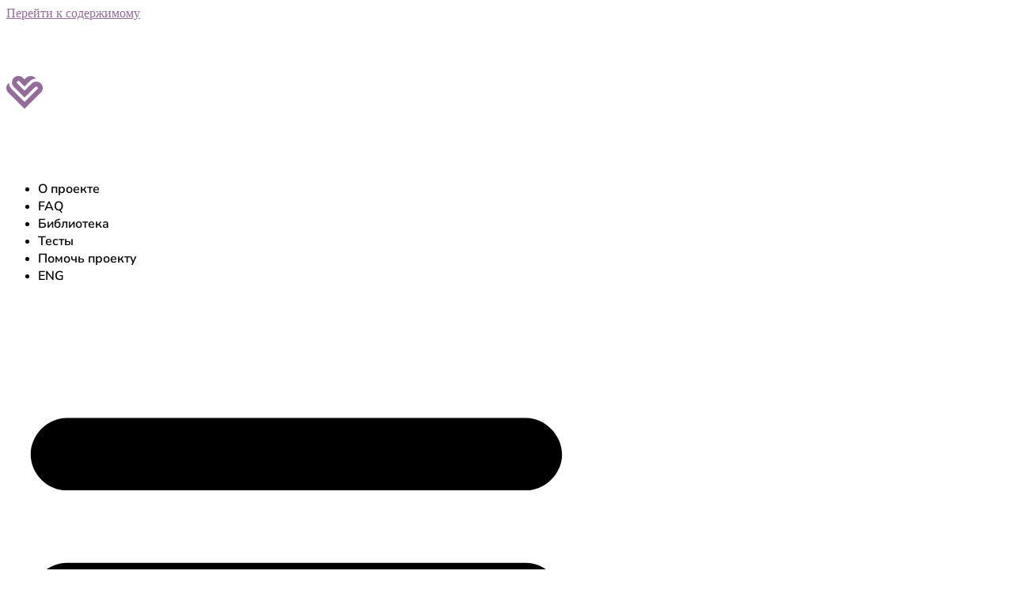

--- FILE ---
content_type: text/html; charset=UTF-8
request_url: https://queerhelp.me/help/
body_size: 36608
content:
<!doctype html>
<html lang="ru-RU">
<head>
	<meta charset="UTF-8">
	<meta name="viewport" content="width=device-width, initial-scale=1">
	<link rel="profile" href="https://gmpg.org/xfn/11">
	<meta name='robots' content='index, follow, max-image-preview:large, max-snippet:-1, max-video-preview:-1' />

	<!-- This site is optimized with the Yoast SEO plugin v26.7 - https://yoast.com/wordpress/plugins/seo/ -->
	<title>Получить помощь - Справимся вместе</title>
	<meta name="description" content="Вам помогут бесплатно составить заявление в полицию, представлять ваши интересы в суде. Бесплатные консультации от дружественных психологов." />
	<link rel="canonical" href="https://queerhelp.me/help/" />
	<meta property="og:locale" content="ru_RU" />
	<meta property="og:type" content="article" />
	<meta property="og:title" content="Получить помощь - Справимся вместе" />
	<meta property="og:description" content="Вам помогут бесплатно составить заявление в полицию, представлять ваши интересы в суде. Бесплатные консультации от дружественных психологов." />
	<meta property="og:url" content="https://queerhelp.me/help/" />
	<meta property="og:site_name" content="Справимся вместе" />
	<meta property="article:modified_time" content="2025-12-13T07:00:00+00:00" />
	<meta property="og:image" content="https://queerhelp.me/wp-content/uploads/2022/04/oblozhka_zachem.png" />
	<meta property="og:image:width" content="1640" />
	<meta property="og:image:height" content="924" />
	<meta property="og:image:type" content="image/png" />
	<meta name="twitter:card" content="summary_large_image" />
	<meta name="twitter:label1" content="Примерное время для чтения" />
	<meta name="twitter:data1" content="2 минуты" />
	<script type="application/ld+json" class="yoast-schema-graph">{"@context":"https://schema.org","@graph":[{"@type":"WebPage","@id":"https://queerhelp.me/help/","url":"https://queerhelp.me/help/","name":"Получить помощь - Справимся вместе","isPartOf":{"@id":"https://queerhelp.me/#website"},"primaryImageOfPage":{"@id":"https://queerhelp.me/help/#primaryimage"},"image":{"@id":"https://queerhelp.me/help/#primaryimage"},"thumbnailUrl":"https://queerhelp.me/wp-content/uploads/2022/04/oblozhka_zachem.png","datePublished":"2022-04-01T11:34:31+00:00","dateModified":"2025-12-13T07:00:00+00:00","description":"Вам помогут бесплатно составить заявление в полицию, представлять ваши интересы в суде. Бесплатные консультации от дружественных психологов.","breadcrumb":{"@id":"https://queerhelp.me/help/#breadcrumb"},"inLanguage":"ru-RU","potentialAction":[{"@type":"ReadAction","target":["https://queerhelp.me/help/"]}]},{"@type":"ImageObject","inLanguage":"ru-RU","@id":"https://queerhelp.me/help/#primaryimage","url":"https://queerhelp.me/wp-content/uploads/2022/04/oblozhka_zachem.png","contentUrl":"https://queerhelp.me/wp-content/uploads/2022/04/oblozhka_zachem.png","width":1640,"height":924},{"@type":"BreadcrumbList","@id":"https://queerhelp.me/help/#breadcrumb","itemListElement":[{"@type":"ListItem","position":1,"name":"Главная страница","item":"https://queerhelp.me/"},{"@type":"ListItem","position":2,"name":"Получить помощь"}]},{"@type":"WebSite","@id":"https://queerhelp.me/#website","url":"https://queerhelp.me/","name":"Справимся вместе","description":"Сеть взаимопомощи ЛГБТ+ персонам,  столкнувшимся с партнёрским насилием  или проявляющим насилие","publisher":{"@id":"https://queerhelp.me/#organization"},"potentialAction":[{"@type":"SearchAction","target":{"@type":"EntryPoint","urlTemplate":"https://queerhelp.me/?s={search_term_string}"},"query-input":{"@type":"PropertyValueSpecification","valueRequired":true,"valueName":"search_term_string"}}],"inLanguage":"ru-RU"},{"@type":"Organization","@id":"https://queerhelp.me/#organization","name":"Справимся вместе","url":"https://queerhelp.me/","logo":{"@type":"ImageObject","inLanguage":"ru-RU","@id":"https://queerhelp.me/#/schema/logo/image/","url":"https://queerhelp.me/wp-content/uploads/2022/03/logo-main.svg","contentUrl":"https://queerhelp.me/wp-content/uploads/2022/03/logo-main.svg","width":200,"height":182,"caption":"Справимся вместе"},"image":{"@id":"https://queerhelp.me/#/schema/logo/image/"}}]}</script>
	<!-- / Yoast SEO plugin. -->


<link rel="alternate" type="application/rss+xml" title="Справимся вместе &raquo; Лента" href="https://queerhelp.me/feed/" />
<link rel="alternate" type="application/rss+xml" title="Справимся вместе &raquo; Лента комментариев" href="https://queerhelp.me/comments/feed/" />
<link rel="alternate" title="oEmbed (JSON)" type="application/json+oembed" href="https://queerhelp.me/wp-json/oembed/1.0/embed?url=https%3A%2F%2Fqueerhelp.me%2Fhelp%2F" />
<link rel="alternate" title="oEmbed (XML)" type="text/xml+oembed" href="https://queerhelp.me/wp-json/oembed/1.0/embed?url=https%3A%2F%2Fqueerhelp.me%2Fhelp%2F&#038;format=xml" />
<style id='wp-img-auto-sizes-contain-inline-css'>
img:is([sizes=auto i],[sizes^="auto," i]){contain-intrinsic-size:3000px 1500px}
/*# sourceURL=wp-img-auto-sizes-contain-inline-css */
</style>
<style id='wp-emoji-styles-inline-css'>

	img.wp-smiley, img.emoji {
		display: inline !important;
		border: none !important;
		box-shadow: none !important;
		height: 1em !important;
		width: 1em !important;
		margin: 0 0.07em !important;
		vertical-align: -0.1em !important;
		background: none !important;
		padding: 0 !important;
	}
/*# sourceURL=wp-emoji-styles-inline-css */
</style>
<style id='qsm-quiz-style-inline-css'>


/*# sourceURL=https://queerhelp.me/wp-content/plugins/quiz-master-next/blocks/build/style-index.css */
</style>
<style id='global-styles-inline-css'>
:root{--wp--preset--aspect-ratio--square: 1;--wp--preset--aspect-ratio--4-3: 4/3;--wp--preset--aspect-ratio--3-4: 3/4;--wp--preset--aspect-ratio--3-2: 3/2;--wp--preset--aspect-ratio--2-3: 2/3;--wp--preset--aspect-ratio--16-9: 16/9;--wp--preset--aspect-ratio--9-16: 9/16;--wp--preset--color--black: #000000;--wp--preset--color--cyan-bluish-gray: #abb8c3;--wp--preset--color--white: #ffffff;--wp--preset--color--pale-pink: #f78da7;--wp--preset--color--vivid-red: #cf2e2e;--wp--preset--color--luminous-vivid-orange: #ff6900;--wp--preset--color--luminous-vivid-amber: #fcb900;--wp--preset--color--light-green-cyan: #7bdcb5;--wp--preset--color--vivid-green-cyan: #00d084;--wp--preset--color--pale-cyan-blue: #8ed1fc;--wp--preset--color--vivid-cyan-blue: #0693e3;--wp--preset--color--vivid-purple: #9b51e0;--wp--preset--gradient--vivid-cyan-blue-to-vivid-purple: linear-gradient(135deg,rgb(6,147,227) 0%,rgb(155,81,224) 100%);--wp--preset--gradient--light-green-cyan-to-vivid-green-cyan: linear-gradient(135deg,rgb(122,220,180) 0%,rgb(0,208,130) 100%);--wp--preset--gradient--luminous-vivid-amber-to-luminous-vivid-orange: linear-gradient(135deg,rgb(252,185,0) 0%,rgb(255,105,0) 100%);--wp--preset--gradient--luminous-vivid-orange-to-vivid-red: linear-gradient(135deg,rgb(255,105,0) 0%,rgb(207,46,46) 100%);--wp--preset--gradient--very-light-gray-to-cyan-bluish-gray: linear-gradient(135deg,rgb(238,238,238) 0%,rgb(169,184,195) 100%);--wp--preset--gradient--cool-to-warm-spectrum: linear-gradient(135deg,rgb(74,234,220) 0%,rgb(151,120,209) 20%,rgb(207,42,186) 40%,rgb(238,44,130) 60%,rgb(251,105,98) 80%,rgb(254,248,76) 100%);--wp--preset--gradient--blush-light-purple: linear-gradient(135deg,rgb(255,206,236) 0%,rgb(152,150,240) 100%);--wp--preset--gradient--blush-bordeaux: linear-gradient(135deg,rgb(254,205,165) 0%,rgb(254,45,45) 50%,rgb(107,0,62) 100%);--wp--preset--gradient--luminous-dusk: linear-gradient(135deg,rgb(255,203,112) 0%,rgb(199,81,192) 50%,rgb(65,88,208) 100%);--wp--preset--gradient--pale-ocean: linear-gradient(135deg,rgb(255,245,203) 0%,rgb(182,227,212) 50%,rgb(51,167,181) 100%);--wp--preset--gradient--electric-grass: linear-gradient(135deg,rgb(202,248,128) 0%,rgb(113,206,126) 100%);--wp--preset--gradient--midnight: linear-gradient(135deg,rgb(2,3,129) 0%,rgb(40,116,252) 100%);--wp--preset--font-size--small: 13px;--wp--preset--font-size--medium: 20px;--wp--preset--font-size--large: 36px;--wp--preset--font-size--x-large: 42px;--wp--preset--spacing--20: 0.44rem;--wp--preset--spacing--30: 0.67rem;--wp--preset--spacing--40: 1rem;--wp--preset--spacing--50: 1.5rem;--wp--preset--spacing--60: 2.25rem;--wp--preset--spacing--70: 3.38rem;--wp--preset--spacing--80: 5.06rem;--wp--preset--shadow--natural: 6px 6px 9px rgba(0, 0, 0, 0.2);--wp--preset--shadow--deep: 12px 12px 50px rgba(0, 0, 0, 0.4);--wp--preset--shadow--sharp: 6px 6px 0px rgba(0, 0, 0, 0.2);--wp--preset--shadow--outlined: 6px 6px 0px -3px rgb(255, 255, 255), 6px 6px rgb(0, 0, 0);--wp--preset--shadow--crisp: 6px 6px 0px rgb(0, 0, 0);}:root { --wp--style--global--content-size: 800px;--wp--style--global--wide-size: 1200px; }:where(body) { margin: 0; }.wp-site-blocks > .alignleft { float: left; margin-right: 2em; }.wp-site-blocks > .alignright { float: right; margin-left: 2em; }.wp-site-blocks > .aligncenter { justify-content: center; margin-left: auto; margin-right: auto; }:where(.wp-site-blocks) > * { margin-block-start: 24px; margin-block-end: 0; }:where(.wp-site-blocks) > :first-child { margin-block-start: 0; }:where(.wp-site-blocks) > :last-child { margin-block-end: 0; }:root { --wp--style--block-gap: 24px; }:root :where(.is-layout-flow) > :first-child{margin-block-start: 0;}:root :where(.is-layout-flow) > :last-child{margin-block-end: 0;}:root :where(.is-layout-flow) > *{margin-block-start: 24px;margin-block-end: 0;}:root :where(.is-layout-constrained) > :first-child{margin-block-start: 0;}:root :where(.is-layout-constrained) > :last-child{margin-block-end: 0;}:root :where(.is-layout-constrained) > *{margin-block-start: 24px;margin-block-end: 0;}:root :where(.is-layout-flex){gap: 24px;}:root :where(.is-layout-grid){gap: 24px;}.is-layout-flow > .alignleft{float: left;margin-inline-start: 0;margin-inline-end: 2em;}.is-layout-flow > .alignright{float: right;margin-inline-start: 2em;margin-inline-end: 0;}.is-layout-flow > .aligncenter{margin-left: auto !important;margin-right: auto !important;}.is-layout-constrained > .alignleft{float: left;margin-inline-start: 0;margin-inline-end: 2em;}.is-layout-constrained > .alignright{float: right;margin-inline-start: 2em;margin-inline-end: 0;}.is-layout-constrained > .aligncenter{margin-left: auto !important;margin-right: auto !important;}.is-layout-constrained > :where(:not(.alignleft):not(.alignright):not(.alignfull)){max-width: var(--wp--style--global--content-size);margin-left: auto !important;margin-right: auto !important;}.is-layout-constrained > .alignwide{max-width: var(--wp--style--global--wide-size);}body .is-layout-flex{display: flex;}.is-layout-flex{flex-wrap: wrap;align-items: center;}.is-layout-flex > :is(*, div){margin: 0;}body .is-layout-grid{display: grid;}.is-layout-grid > :is(*, div){margin: 0;}body{padding-top: 0px;padding-right: 0px;padding-bottom: 0px;padding-left: 0px;}a:where(:not(.wp-element-button)){text-decoration: underline;}:root :where(.wp-element-button, .wp-block-button__link){background-color: #32373c;border-width: 0;color: #fff;font-family: inherit;font-size: inherit;font-style: inherit;font-weight: inherit;letter-spacing: inherit;line-height: inherit;padding-top: calc(0.667em + 2px);padding-right: calc(1.333em + 2px);padding-bottom: calc(0.667em + 2px);padding-left: calc(1.333em + 2px);text-decoration: none;text-transform: inherit;}.has-black-color{color: var(--wp--preset--color--black) !important;}.has-cyan-bluish-gray-color{color: var(--wp--preset--color--cyan-bluish-gray) !important;}.has-white-color{color: var(--wp--preset--color--white) !important;}.has-pale-pink-color{color: var(--wp--preset--color--pale-pink) !important;}.has-vivid-red-color{color: var(--wp--preset--color--vivid-red) !important;}.has-luminous-vivid-orange-color{color: var(--wp--preset--color--luminous-vivid-orange) !important;}.has-luminous-vivid-amber-color{color: var(--wp--preset--color--luminous-vivid-amber) !important;}.has-light-green-cyan-color{color: var(--wp--preset--color--light-green-cyan) !important;}.has-vivid-green-cyan-color{color: var(--wp--preset--color--vivid-green-cyan) !important;}.has-pale-cyan-blue-color{color: var(--wp--preset--color--pale-cyan-blue) !important;}.has-vivid-cyan-blue-color{color: var(--wp--preset--color--vivid-cyan-blue) !important;}.has-vivid-purple-color{color: var(--wp--preset--color--vivid-purple) !important;}.has-black-background-color{background-color: var(--wp--preset--color--black) !important;}.has-cyan-bluish-gray-background-color{background-color: var(--wp--preset--color--cyan-bluish-gray) !important;}.has-white-background-color{background-color: var(--wp--preset--color--white) !important;}.has-pale-pink-background-color{background-color: var(--wp--preset--color--pale-pink) !important;}.has-vivid-red-background-color{background-color: var(--wp--preset--color--vivid-red) !important;}.has-luminous-vivid-orange-background-color{background-color: var(--wp--preset--color--luminous-vivid-orange) !important;}.has-luminous-vivid-amber-background-color{background-color: var(--wp--preset--color--luminous-vivid-amber) !important;}.has-light-green-cyan-background-color{background-color: var(--wp--preset--color--light-green-cyan) !important;}.has-vivid-green-cyan-background-color{background-color: var(--wp--preset--color--vivid-green-cyan) !important;}.has-pale-cyan-blue-background-color{background-color: var(--wp--preset--color--pale-cyan-blue) !important;}.has-vivid-cyan-blue-background-color{background-color: var(--wp--preset--color--vivid-cyan-blue) !important;}.has-vivid-purple-background-color{background-color: var(--wp--preset--color--vivid-purple) !important;}.has-black-border-color{border-color: var(--wp--preset--color--black) !important;}.has-cyan-bluish-gray-border-color{border-color: var(--wp--preset--color--cyan-bluish-gray) !important;}.has-white-border-color{border-color: var(--wp--preset--color--white) !important;}.has-pale-pink-border-color{border-color: var(--wp--preset--color--pale-pink) !important;}.has-vivid-red-border-color{border-color: var(--wp--preset--color--vivid-red) !important;}.has-luminous-vivid-orange-border-color{border-color: var(--wp--preset--color--luminous-vivid-orange) !important;}.has-luminous-vivid-amber-border-color{border-color: var(--wp--preset--color--luminous-vivid-amber) !important;}.has-light-green-cyan-border-color{border-color: var(--wp--preset--color--light-green-cyan) !important;}.has-vivid-green-cyan-border-color{border-color: var(--wp--preset--color--vivid-green-cyan) !important;}.has-pale-cyan-blue-border-color{border-color: var(--wp--preset--color--pale-cyan-blue) !important;}.has-vivid-cyan-blue-border-color{border-color: var(--wp--preset--color--vivid-cyan-blue) !important;}.has-vivid-purple-border-color{border-color: var(--wp--preset--color--vivid-purple) !important;}.has-vivid-cyan-blue-to-vivid-purple-gradient-background{background: var(--wp--preset--gradient--vivid-cyan-blue-to-vivid-purple) !important;}.has-light-green-cyan-to-vivid-green-cyan-gradient-background{background: var(--wp--preset--gradient--light-green-cyan-to-vivid-green-cyan) !important;}.has-luminous-vivid-amber-to-luminous-vivid-orange-gradient-background{background: var(--wp--preset--gradient--luminous-vivid-amber-to-luminous-vivid-orange) !important;}.has-luminous-vivid-orange-to-vivid-red-gradient-background{background: var(--wp--preset--gradient--luminous-vivid-orange-to-vivid-red) !important;}.has-very-light-gray-to-cyan-bluish-gray-gradient-background{background: var(--wp--preset--gradient--very-light-gray-to-cyan-bluish-gray) !important;}.has-cool-to-warm-spectrum-gradient-background{background: var(--wp--preset--gradient--cool-to-warm-spectrum) !important;}.has-blush-light-purple-gradient-background{background: var(--wp--preset--gradient--blush-light-purple) !important;}.has-blush-bordeaux-gradient-background{background: var(--wp--preset--gradient--blush-bordeaux) !important;}.has-luminous-dusk-gradient-background{background: var(--wp--preset--gradient--luminous-dusk) !important;}.has-pale-ocean-gradient-background{background: var(--wp--preset--gradient--pale-ocean) !important;}.has-electric-grass-gradient-background{background: var(--wp--preset--gradient--electric-grass) !important;}.has-midnight-gradient-background{background: var(--wp--preset--gradient--midnight) !important;}.has-small-font-size{font-size: var(--wp--preset--font-size--small) !important;}.has-medium-font-size{font-size: var(--wp--preset--font-size--medium) !important;}.has-large-font-size{font-size: var(--wp--preset--font-size--large) !important;}.has-x-large-font-size{font-size: var(--wp--preset--font-size--x-large) !important;}
:root :where(.wp-block-pullquote){font-size: 1.5em;line-height: 1.6;}
/*# sourceURL=global-styles-inline-css */
</style>
<link rel='stylesheet' id='trp-language-switcher-style-css' href='https://queerhelp.me/wp-content/plugins/translatepress-multilingual/assets/css/trp-language-switcher.css?ver=3.0.6' media='all' />
<link rel='stylesheet' id='hello-elementor-css' href='https://queerhelp.me/wp-content/themes/hello-elementor/assets/css/reset.css?ver=3.4.5' media='all' />
<link rel='stylesheet' id='hello-elementor-theme-style-css' href='https://queerhelp.me/wp-content/themes/hello-elementor/assets/css/theme.css?ver=3.4.5' media='all' />
<link rel='stylesheet' id='hello-elementor-header-footer-css' href='https://queerhelp.me/wp-content/themes/hello-elementor/assets/css/header-footer.css?ver=3.4.5' media='all' />
<link rel='stylesheet' id='elementor-frontend-css' href='https://queerhelp.me/wp-content/plugins/elementor/assets/css/frontend.min.css?ver=3.34.1' media='all' />
<style id='elementor-frontend-inline-css'>
@-webkit-keyframes ha_fadeIn{0%{opacity:0}to{opacity:1}}@keyframes ha_fadeIn{0%{opacity:0}to{opacity:1}}@-webkit-keyframes ha_zoomIn{0%{opacity:0;-webkit-transform:scale3d(.3,.3,.3);transform:scale3d(.3,.3,.3)}50%{opacity:1}}@keyframes ha_zoomIn{0%{opacity:0;-webkit-transform:scale3d(.3,.3,.3);transform:scale3d(.3,.3,.3)}50%{opacity:1}}@-webkit-keyframes ha_rollIn{0%{opacity:0;-webkit-transform:translate3d(-100%,0,0) rotate3d(0,0,1,-120deg);transform:translate3d(-100%,0,0) rotate3d(0,0,1,-120deg)}to{opacity:1}}@keyframes ha_rollIn{0%{opacity:0;-webkit-transform:translate3d(-100%,0,0) rotate3d(0,0,1,-120deg);transform:translate3d(-100%,0,0) rotate3d(0,0,1,-120deg)}to{opacity:1}}@-webkit-keyframes ha_bounce{0%,20%,53%,to{-webkit-animation-timing-function:cubic-bezier(.215,.61,.355,1);animation-timing-function:cubic-bezier(.215,.61,.355,1)}40%,43%{-webkit-transform:translate3d(0,-30px,0) scaleY(1.1);transform:translate3d(0,-30px,0) scaleY(1.1);-webkit-animation-timing-function:cubic-bezier(.755,.05,.855,.06);animation-timing-function:cubic-bezier(.755,.05,.855,.06)}70%{-webkit-transform:translate3d(0,-15px,0) scaleY(1.05);transform:translate3d(0,-15px,0) scaleY(1.05);-webkit-animation-timing-function:cubic-bezier(.755,.05,.855,.06);animation-timing-function:cubic-bezier(.755,.05,.855,.06)}80%{-webkit-transition-timing-function:cubic-bezier(.215,.61,.355,1);transition-timing-function:cubic-bezier(.215,.61,.355,1);-webkit-transform:translate3d(0,0,0) scaleY(.95);transform:translate3d(0,0,0) scaleY(.95)}90%{-webkit-transform:translate3d(0,-4px,0) scaleY(1.02);transform:translate3d(0,-4px,0) scaleY(1.02)}}@keyframes ha_bounce{0%,20%,53%,to{-webkit-animation-timing-function:cubic-bezier(.215,.61,.355,1);animation-timing-function:cubic-bezier(.215,.61,.355,1)}40%,43%{-webkit-transform:translate3d(0,-30px,0) scaleY(1.1);transform:translate3d(0,-30px,0) scaleY(1.1);-webkit-animation-timing-function:cubic-bezier(.755,.05,.855,.06);animation-timing-function:cubic-bezier(.755,.05,.855,.06)}70%{-webkit-transform:translate3d(0,-15px,0) scaleY(1.05);transform:translate3d(0,-15px,0) scaleY(1.05);-webkit-animation-timing-function:cubic-bezier(.755,.05,.855,.06);animation-timing-function:cubic-bezier(.755,.05,.855,.06)}80%{-webkit-transition-timing-function:cubic-bezier(.215,.61,.355,1);transition-timing-function:cubic-bezier(.215,.61,.355,1);-webkit-transform:translate3d(0,0,0) scaleY(.95);transform:translate3d(0,0,0) scaleY(.95)}90%{-webkit-transform:translate3d(0,-4px,0) scaleY(1.02);transform:translate3d(0,-4px,0) scaleY(1.02)}}@-webkit-keyframes ha_bounceIn{0%,20%,40%,60%,80%,to{-webkit-animation-timing-function:cubic-bezier(.215,.61,.355,1);animation-timing-function:cubic-bezier(.215,.61,.355,1)}0%{opacity:0;-webkit-transform:scale3d(.3,.3,.3);transform:scale3d(.3,.3,.3)}20%{-webkit-transform:scale3d(1.1,1.1,1.1);transform:scale3d(1.1,1.1,1.1)}40%{-webkit-transform:scale3d(.9,.9,.9);transform:scale3d(.9,.9,.9)}60%{opacity:1;-webkit-transform:scale3d(1.03,1.03,1.03);transform:scale3d(1.03,1.03,1.03)}80%{-webkit-transform:scale3d(.97,.97,.97);transform:scale3d(.97,.97,.97)}to{opacity:1}}@keyframes ha_bounceIn{0%,20%,40%,60%,80%,to{-webkit-animation-timing-function:cubic-bezier(.215,.61,.355,1);animation-timing-function:cubic-bezier(.215,.61,.355,1)}0%{opacity:0;-webkit-transform:scale3d(.3,.3,.3);transform:scale3d(.3,.3,.3)}20%{-webkit-transform:scale3d(1.1,1.1,1.1);transform:scale3d(1.1,1.1,1.1)}40%{-webkit-transform:scale3d(.9,.9,.9);transform:scale3d(.9,.9,.9)}60%{opacity:1;-webkit-transform:scale3d(1.03,1.03,1.03);transform:scale3d(1.03,1.03,1.03)}80%{-webkit-transform:scale3d(.97,.97,.97);transform:scale3d(.97,.97,.97)}to{opacity:1}}@-webkit-keyframes ha_flipInX{0%{opacity:0;-webkit-transform:perspective(400px) rotate3d(1,0,0,90deg);transform:perspective(400px) rotate3d(1,0,0,90deg);-webkit-animation-timing-function:ease-in;animation-timing-function:ease-in}40%{-webkit-transform:perspective(400px) rotate3d(1,0,0,-20deg);transform:perspective(400px) rotate3d(1,0,0,-20deg);-webkit-animation-timing-function:ease-in;animation-timing-function:ease-in}60%{opacity:1;-webkit-transform:perspective(400px) rotate3d(1,0,0,10deg);transform:perspective(400px) rotate3d(1,0,0,10deg)}80%{-webkit-transform:perspective(400px) rotate3d(1,0,0,-5deg);transform:perspective(400px) rotate3d(1,0,0,-5deg)}}@keyframes ha_flipInX{0%{opacity:0;-webkit-transform:perspective(400px) rotate3d(1,0,0,90deg);transform:perspective(400px) rotate3d(1,0,0,90deg);-webkit-animation-timing-function:ease-in;animation-timing-function:ease-in}40%{-webkit-transform:perspective(400px) rotate3d(1,0,0,-20deg);transform:perspective(400px) rotate3d(1,0,0,-20deg);-webkit-animation-timing-function:ease-in;animation-timing-function:ease-in}60%{opacity:1;-webkit-transform:perspective(400px) rotate3d(1,0,0,10deg);transform:perspective(400px) rotate3d(1,0,0,10deg)}80%{-webkit-transform:perspective(400px) rotate3d(1,0,0,-5deg);transform:perspective(400px) rotate3d(1,0,0,-5deg)}}@-webkit-keyframes ha_flipInY{0%{opacity:0;-webkit-transform:perspective(400px) rotate3d(0,1,0,90deg);transform:perspective(400px) rotate3d(0,1,0,90deg);-webkit-animation-timing-function:ease-in;animation-timing-function:ease-in}40%{-webkit-transform:perspective(400px) rotate3d(0,1,0,-20deg);transform:perspective(400px) rotate3d(0,1,0,-20deg);-webkit-animation-timing-function:ease-in;animation-timing-function:ease-in}60%{opacity:1;-webkit-transform:perspective(400px) rotate3d(0,1,0,10deg);transform:perspective(400px) rotate3d(0,1,0,10deg)}80%{-webkit-transform:perspective(400px) rotate3d(0,1,0,-5deg);transform:perspective(400px) rotate3d(0,1,0,-5deg)}}@keyframes ha_flipInY{0%{opacity:0;-webkit-transform:perspective(400px) rotate3d(0,1,0,90deg);transform:perspective(400px) rotate3d(0,1,0,90deg);-webkit-animation-timing-function:ease-in;animation-timing-function:ease-in}40%{-webkit-transform:perspective(400px) rotate3d(0,1,0,-20deg);transform:perspective(400px) rotate3d(0,1,0,-20deg);-webkit-animation-timing-function:ease-in;animation-timing-function:ease-in}60%{opacity:1;-webkit-transform:perspective(400px) rotate3d(0,1,0,10deg);transform:perspective(400px) rotate3d(0,1,0,10deg)}80%{-webkit-transform:perspective(400px) rotate3d(0,1,0,-5deg);transform:perspective(400px) rotate3d(0,1,0,-5deg)}}@-webkit-keyframes ha_swing{20%{-webkit-transform:rotate3d(0,0,1,15deg);transform:rotate3d(0,0,1,15deg)}40%{-webkit-transform:rotate3d(0,0,1,-10deg);transform:rotate3d(0,0,1,-10deg)}60%{-webkit-transform:rotate3d(0,0,1,5deg);transform:rotate3d(0,0,1,5deg)}80%{-webkit-transform:rotate3d(0,0,1,-5deg);transform:rotate3d(0,0,1,-5deg)}}@keyframes ha_swing{20%{-webkit-transform:rotate3d(0,0,1,15deg);transform:rotate3d(0,0,1,15deg)}40%{-webkit-transform:rotate3d(0,0,1,-10deg);transform:rotate3d(0,0,1,-10deg)}60%{-webkit-transform:rotate3d(0,0,1,5deg);transform:rotate3d(0,0,1,5deg)}80%{-webkit-transform:rotate3d(0,0,1,-5deg);transform:rotate3d(0,0,1,-5deg)}}@-webkit-keyframes ha_slideInDown{0%{visibility:visible;-webkit-transform:translate3d(0,-100%,0);transform:translate3d(0,-100%,0)}}@keyframes ha_slideInDown{0%{visibility:visible;-webkit-transform:translate3d(0,-100%,0);transform:translate3d(0,-100%,0)}}@-webkit-keyframes ha_slideInUp{0%{visibility:visible;-webkit-transform:translate3d(0,100%,0);transform:translate3d(0,100%,0)}}@keyframes ha_slideInUp{0%{visibility:visible;-webkit-transform:translate3d(0,100%,0);transform:translate3d(0,100%,0)}}@-webkit-keyframes ha_slideInLeft{0%{visibility:visible;-webkit-transform:translate3d(-100%,0,0);transform:translate3d(-100%,0,0)}}@keyframes ha_slideInLeft{0%{visibility:visible;-webkit-transform:translate3d(-100%,0,0);transform:translate3d(-100%,0,0)}}@-webkit-keyframes ha_slideInRight{0%{visibility:visible;-webkit-transform:translate3d(100%,0,0);transform:translate3d(100%,0,0)}}@keyframes ha_slideInRight{0%{visibility:visible;-webkit-transform:translate3d(100%,0,0);transform:translate3d(100%,0,0)}}.ha_fadeIn{-webkit-animation-name:ha_fadeIn;animation-name:ha_fadeIn}.ha_zoomIn{-webkit-animation-name:ha_zoomIn;animation-name:ha_zoomIn}.ha_rollIn{-webkit-animation-name:ha_rollIn;animation-name:ha_rollIn}.ha_bounce{-webkit-transform-origin:center bottom;-ms-transform-origin:center bottom;transform-origin:center bottom;-webkit-animation-name:ha_bounce;animation-name:ha_bounce}.ha_bounceIn{-webkit-animation-name:ha_bounceIn;animation-name:ha_bounceIn;-webkit-animation-duration:.75s;-webkit-animation-duration:calc(var(--animate-duration)*.75);animation-duration:.75s;animation-duration:calc(var(--animate-duration)*.75)}.ha_flipInX,.ha_flipInY{-webkit-animation-name:ha_flipInX;animation-name:ha_flipInX;-webkit-backface-visibility:visible!important;backface-visibility:visible!important}.ha_flipInY{-webkit-animation-name:ha_flipInY;animation-name:ha_flipInY}.ha_swing{-webkit-transform-origin:top center;-ms-transform-origin:top center;transform-origin:top center;-webkit-animation-name:ha_swing;animation-name:ha_swing}.ha_slideInDown{-webkit-animation-name:ha_slideInDown;animation-name:ha_slideInDown}.ha_slideInUp{-webkit-animation-name:ha_slideInUp;animation-name:ha_slideInUp}.ha_slideInLeft{-webkit-animation-name:ha_slideInLeft;animation-name:ha_slideInLeft}.ha_slideInRight{-webkit-animation-name:ha_slideInRight;animation-name:ha_slideInRight}.ha-css-transform-yes{-webkit-transition-duration:var(--ha-tfx-transition-duration, .2s);transition-duration:var(--ha-tfx-transition-duration, .2s);-webkit-transition-property:-webkit-transform;transition-property:transform;transition-property:transform,-webkit-transform;-webkit-transform:translate(var(--ha-tfx-translate-x, 0),var(--ha-tfx-translate-y, 0)) scale(var(--ha-tfx-scale-x, 1),var(--ha-tfx-scale-y, 1)) skew(var(--ha-tfx-skew-x, 0),var(--ha-tfx-skew-y, 0)) rotateX(var(--ha-tfx-rotate-x, 0)) rotateY(var(--ha-tfx-rotate-y, 0)) rotateZ(var(--ha-tfx-rotate-z, 0));transform:translate(var(--ha-tfx-translate-x, 0),var(--ha-tfx-translate-y, 0)) scale(var(--ha-tfx-scale-x, 1),var(--ha-tfx-scale-y, 1)) skew(var(--ha-tfx-skew-x, 0),var(--ha-tfx-skew-y, 0)) rotateX(var(--ha-tfx-rotate-x, 0)) rotateY(var(--ha-tfx-rotate-y, 0)) rotateZ(var(--ha-tfx-rotate-z, 0))}.ha-css-transform-yes:hover{-webkit-transform:translate(var(--ha-tfx-translate-x-hover, var(--ha-tfx-translate-x, 0)),var(--ha-tfx-translate-y-hover, var(--ha-tfx-translate-y, 0))) scale(var(--ha-tfx-scale-x-hover, var(--ha-tfx-scale-x, 1)),var(--ha-tfx-scale-y-hover, var(--ha-tfx-scale-y, 1))) skew(var(--ha-tfx-skew-x-hover, var(--ha-tfx-skew-x, 0)),var(--ha-tfx-skew-y-hover, var(--ha-tfx-skew-y, 0))) rotateX(var(--ha-tfx-rotate-x-hover, var(--ha-tfx-rotate-x, 0))) rotateY(var(--ha-tfx-rotate-y-hover, var(--ha-tfx-rotate-y, 0))) rotateZ(var(--ha-tfx-rotate-z-hover, var(--ha-tfx-rotate-z, 0)));transform:translate(var(--ha-tfx-translate-x-hover, var(--ha-tfx-translate-x, 0)),var(--ha-tfx-translate-y-hover, var(--ha-tfx-translate-y, 0))) scale(var(--ha-tfx-scale-x-hover, var(--ha-tfx-scale-x, 1)),var(--ha-tfx-scale-y-hover, var(--ha-tfx-scale-y, 1))) skew(var(--ha-tfx-skew-x-hover, var(--ha-tfx-skew-x, 0)),var(--ha-tfx-skew-y-hover, var(--ha-tfx-skew-y, 0))) rotateX(var(--ha-tfx-rotate-x-hover, var(--ha-tfx-rotate-x, 0))) rotateY(var(--ha-tfx-rotate-y-hover, var(--ha-tfx-rotate-y, 0))) rotateZ(var(--ha-tfx-rotate-z-hover, var(--ha-tfx-rotate-z, 0)))}.happy-addon>.elementor-widget-container{word-wrap:break-word;overflow-wrap:break-word}.happy-addon>.elementor-widget-container,.happy-addon>.elementor-widget-container *{-webkit-box-sizing:border-box;box-sizing:border-box}.happy-addon:not(:has(.elementor-widget-container)),.happy-addon:not(:has(.elementor-widget-container)) *{-webkit-box-sizing:border-box;box-sizing:border-box;word-wrap:break-word;overflow-wrap:break-word}.happy-addon p:empty{display:none}.happy-addon .elementor-inline-editing{min-height:auto!important}.happy-addon-pro img{max-width:100%;height:auto;-o-object-fit:cover;object-fit:cover}.ha-screen-reader-text{position:absolute;overflow:hidden;clip:rect(1px,1px,1px,1px);margin:-1px;padding:0;width:1px;height:1px;border:0;word-wrap:normal!important;-webkit-clip-path:inset(50%);clip-path:inset(50%)}.ha-has-bg-overlay>.elementor-widget-container{position:relative;z-index:1}.ha-has-bg-overlay>.elementor-widget-container:before{position:absolute;top:0;left:0;z-index:-1;width:100%;height:100%;content:""}.ha-has-bg-overlay:not(:has(.elementor-widget-container)){position:relative;z-index:1}.ha-has-bg-overlay:not(:has(.elementor-widget-container)):before{position:absolute;top:0;left:0;z-index:-1;width:100%;height:100%;content:""}.ha-popup--is-enabled .ha-js-popup,.ha-popup--is-enabled .ha-js-popup img{cursor:-webkit-zoom-in!important;cursor:zoom-in!important}.mfp-wrap .mfp-arrow,.mfp-wrap .mfp-close{background-color:transparent}.mfp-wrap .mfp-arrow:focus,.mfp-wrap .mfp-close:focus{outline-width:thin}.ha-advanced-tooltip-enable{position:relative;cursor:pointer;--ha-tooltip-arrow-color:black;--ha-tooltip-arrow-distance:0}.ha-advanced-tooltip-enable .ha-advanced-tooltip-content{position:absolute;z-index:999;display:none;padding:5px 0;width:120px;height:auto;border-radius:6px;background-color:#000;color:#fff;text-align:center;opacity:0}.ha-advanced-tooltip-enable .ha-advanced-tooltip-content::after{position:absolute;border-width:5px;border-style:solid;content:""}.ha-advanced-tooltip-enable .ha-advanced-tooltip-content.no-arrow::after{visibility:hidden}.ha-advanced-tooltip-enable .ha-advanced-tooltip-content.show{display:inline-block;opacity:1}.ha-advanced-tooltip-enable.ha-advanced-tooltip-top .ha-advanced-tooltip-content,body[data-elementor-device-mode=tablet] .ha-advanced-tooltip-enable.ha-advanced-tooltip-tablet-top .ha-advanced-tooltip-content{top:unset;right:0;bottom:calc(101% + var(--ha-tooltip-arrow-distance));left:0;margin:0 auto}.ha-advanced-tooltip-enable.ha-advanced-tooltip-top .ha-advanced-tooltip-content::after,body[data-elementor-device-mode=tablet] .ha-advanced-tooltip-enable.ha-advanced-tooltip-tablet-top .ha-advanced-tooltip-content::after{top:100%;right:unset;bottom:unset;left:50%;border-color:var(--ha-tooltip-arrow-color) transparent transparent transparent;-webkit-transform:translateX(-50%);-ms-transform:translateX(-50%);transform:translateX(-50%)}.ha-advanced-tooltip-enable.ha-advanced-tooltip-bottom .ha-advanced-tooltip-content,body[data-elementor-device-mode=tablet] .ha-advanced-tooltip-enable.ha-advanced-tooltip-tablet-bottom .ha-advanced-tooltip-content{top:calc(101% + var(--ha-tooltip-arrow-distance));right:0;bottom:unset;left:0;margin:0 auto}.ha-advanced-tooltip-enable.ha-advanced-tooltip-bottom .ha-advanced-tooltip-content::after,body[data-elementor-device-mode=tablet] .ha-advanced-tooltip-enable.ha-advanced-tooltip-tablet-bottom .ha-advanced-tooltip-content::after{top:unset;right:unset;bottom:100%;left:50%;border-color:transparent transparent var(--ha-tooltip-arrow-color) transparent;-webkit-transform:translateX(-50%);-ms-transform:translateX(-50%);transform:translateX(-50%)}.ha-advanced-tooltip-enable.ha-advanced-tooltip-left .ha-advanced-tooltip-content,body[data-elementor-device-mode=tablet] .ha-advanced-tooltip-enable.ha-advanced-tooltip-tablet-left .ha-advanced-tooltip-content{top:50%;right:calc(101% + var(--ha-tooltip-arrow-distance));bottom:unset;left:unset;-webkit-transform:translateY(-50%);-ms-transform:translateY(-50%);transform:translateY(-50%)}.ha-advanced-tooltip-enable.ha-advanced-tooltip-left .ha-advanced-tooltip-content::after,body[data-elementor-device-mode=tablet] .ha-advanced-tooltip-enable.ha-advanced-tooltip-tablet-left .ha-advanced-tooltip-content::after{top:50%;right:unset;bottom:unset;left:100%;border-color:transparent transparent transparent var(--ha-tooltip-arrow-color);-webkit-transform:translateY(-50%);-ms-transform:translateY(-50%);transform:translateY(-50%)}.ha-advanced-tooltip-enable.ha-advanced-tooltip-right .ha-advanced-tooltip-content,body[data-elementor-device-mode=tablet] .ha-advanced-tooltip-enable.ha-advanced-tooltip-tablet-right .ha-advanced-tooltip-content{top:50%;right:unset;bottom:unset;left:calc(101% + var(--ha-tooltip-arrow-distance));-webkit-transform:translateY(-50%);-ms-transform:translateY(-50%);transform:translateY(-50%)}.ha-advanced-tooltip-enable.ha-advanced-tooltip-right .ha-advanced-tooltip-content::after,body[data-elementor-device-mode=tablet] .ha-advanced-tooltip-enable.ha-advanced-tooltip-tablet-right .ha-advanced-tooltip-content::after{top:50%;right:100%;bottom:unset;left:unset;border-color:transparent var(--ha-tooltip-arrow-color) transparent transparent;-webkit-transform:translateY(-50%);-ms-transform:translateY(-50%);transform:translateY(-50%)}body[data-elementor-device-mode=mobile] .ha-advanced-tooltip-enable.ha-advanced-tooltip-mobile-top .ha-advanced-tooltip-content{top:unset;right:0;bottom:calc(101% + var(--ha-tooltip-arrow-distance));left:0;margin:0 auto}body[data-elementor-device-mode=mobile] .ha-advanced-tooltip-enable.ha-advanced-tooltip-mobile-top .ha-advanced-tooltip-content::after{top:100%;right:unset;bottom:unset;left:50%;border-color:var(--ha-tooltip-arrow-color) transparent transparent transparent;-webkit-transform:translateX(-50%);-ms-transform:translateX(-50%);transform:translateX(-50%)}body[data-elementor-device-mode=mobile] .ha-advanced-tooltip-enable.ha-advanced-tooltip-mobile-bottom .ha-advanced-tooltip-content{top:calc(101% + var(--ha-tooltip-arrow-distance));right:0;bottom:unset;left:0;margin:0 auto}body[data-elementor-device-mode=mobile] .ha-advanced-tooltip-enable.ha-advanced-tooltip-mobile-bottom .ha-advanced-tooltip-content::after{top:unset;right:unset;bottom:100%;left:50%;border-color:transparent transparent var(--ha-tooltip-arrow-color) transparent;-webkit-transform:translateX(-50%);-ms-transform:translateX(-50%);transform:translateX(-50%)}body[data-elementor-device-mode=mobile] .ha-advanced-tooltip-enable.ha-advanced-tooltip-mobile-left .ha-advanced-tooltip-content{top:50%;right:calc(101% + var(--ha-tooltip-arrow-distance));bottom:unset;left:unset;-webkit-transform:translateY(-50%);-ms-transform:translateY(-50%);transform:translateY(-50%)}body[data-elementor-device-mode=mobile] .ha-advanced-tooltip-enable.ha-advanced-tooltip-mobile-left .ha-advanced-tooltip-content::after{top:50%;right:unset;bottom:unset;left:100%;border-color:transparent transparent transparent var(--ha-tooltip-arrow-color);-webkit-transform:translateY(-50%);-ms-transform:translateY(-50%);transform:translateY(-50%)}body[data-elementor-device-mode=mobile] .ha-advanced-tooltip-enable.ha-advanced-tooltip-mobile-right .ha-advanced-tooltip-content{top:50%;right:unset;bottom:unset;left:calc(101% + var(--ha-tooltip-arrow-distance));-webkit-transform:translateY(-50%);-ms-transform:translateY(-50%);transform:translateY(-50%)}body[data-elementor-device-mode=mobile] .ha-advanced-tooltip-enable.ha-advanced-tooltip-mobile-right .ha-advanced-tooltip-content::after{top:50%;right:100%;bottom:unset;left:unset;border-color:transparent var(--ha-tooltip-arrow-color) transparent transparent;-webkit-transform:translateY(-50%);-ms-transform:translateY(-50%);transform:translateY(-50%)}body.elementor-editor-active .happy-addon.ha-gravityforms .gform_wrapper{display:block!important}.ha-scroll-to-top-wrap.ha-scroll-to-top-hide{display:none}.ha-scroll-to-top-wrap.edit-mode,.ha-scroll-to-top-wrap.single-page-off{display:none!important}.ha-scroll-to-top-button{position:fixed;right:15px;bottom:15px;z-index:9999;display:-webkit-box;display:-webkit-flex;display:-ms-flexbox;display:flex;-webkit-box-align:center;-webkit-align-items:center;align-items:center;-ms-flex-align:center;-webkit-box-pack:center;-ms-flex-pack:center;-webkit-justify-content:center;justify-content:center;width:50px;height:50px;border-radius:50px;background-color:#5636d1;color:#fff;text-align:center;opacity:1;cursor:pointer;-webkit-transition:all .3s;transition:all .3s}.ha-scroll-to-top-button i{color:#fff;font-size:16px}.ha-scroll-to-top-button:hover{background-color:#e2498a}
/*# sourceURL=elementor-frontend-inline-css */
</style>
<link rel='stylesheet' id='elementor-post-7-css' href='https://queerhelp.me/wp-content/uploads/elementor/css/post-7.css?ver=1768212496' media='all' />
<link rel='stylesheet' id='widget-image-css' href='https://queerhelp.me/wp-content/plugins/elementor/assets/css/widget-image.min.css?ver=3.34.1' media='all' />
<link rel='stylesheet' id='widget-nav-menu-css' href='https://queerhelp.me/wp-content/plugins/elementor-pro/assets/css/widget-nav-menu.min.css?ver=3.34.0' media='all' />
<link rel='stylesheet' id='e-animation-pulse-grow-css' href='https://queerhelp.me/wp-content/plugins/elementor/assets/lib/animations/styles/e-animation-pulse-grow.min.css?ver=3.34.1' media='all' />
<link rel='stylesheet' id='e-sticky-css' href='https://queerhelp.me/wp-content/plugins/elementor-pro/assets/css/modules/sticky.min.css?ver=3.34.0' media='all' />
<link rel='stylesheet' id='widget-heading-css' href='https://queerhelp.me/wp-content/plugins/elementor/assets/css/widget-heading.min.css?ver=3.34.1' media='all' />
<link rel='stylesheet' id='widget-social-icons-css' href='https://queerhelp.me/wp-content/plugins/elementor/assets/css/widget-social-icons.min.css?ver=3.34.1' media='all' />
<link rel='stylesheet' id='e-apple-webkit-css' href='https://queerhelp.me/wp-content/plugins/elementor/assets/css/conditionals/apple-webkit.min.css?ver=3.34.1' media='all' />
<link rel='stylesheet' id='widget-spacer-css' href='https://queerhelp.me/wp-content/plugins/elementor/assets/css/widget-spacer.min.css?ver=3.34.1' media='all' />
<link rel='stylesheet' id='widget-form-css' href='https://queerhelp.me/wp-content/plugins/elementor-pro/assets/css/widget-form.min.css?ver=3.34.0' media='all' />
<link rel='stylesheet' id='e-popup-css' href='https://queerhelp.me/wp-content/plugins/elementor-pro/assets/css/conditionals/popup.min.css?ver=3.34.0' media='all' />
<link rel='stylesheet' id='e-animation-slideInRight-css' href='https://queerhelp.me/wp-content/plugins/elementor/assets/lib/animations/styles/slideInRight.min.css?ver=3.34.1' media='all' />
<link rel='stylesheet' id='ooohboi-steroids-styles-css' href='https://queerhelp.me/wp-content/plugins/ooohboi-steroids-for-elementor/assets/css/main.css?ver=2.1.2426082023' media='all' />
<link rel='stylesheet' id='elementor-post-659-css' href='https://queerhelp.me/wp-content/uploads/elementor/css/post-659.css?ver=1768218104' media='all' />
<link rel='stylesheet' id='elementor-post-33-css' href='https://queerhelp.me/wp-content/uploads/elementor/css/post-33.css?ver=1768212496' media='all' />
<link rel='stylesheet' id='happy-icons-css' href='https://queerhelp.me/wp-content/plugins/happy-elementor-addons/assets/fonts/style.min.css?ver=3.20.4' media='all' />
<link rel='stylesheet' id='font-awesome-css' href='https://queerhelp.me/wp-content/plugins/elementor/assets/lib/font-awesome/css/font-awesome.min.css?ver=4.7.0' media='all' />
<link rel='stylesheet' id='elementor-post-332-css' href='https://queerhelp.me/wp-content/uploads/elementor/css/post-332.css?ver=1768212497' media='all' />
<link rel='stylesheet' id='elementor-post-3593-css' href='https://queerhelp.me/wp-content/uploads/elementor/css/post-3593.css?ver=1768212497' media='all' />
<link rel='stylesheet' id='elementor-post-1617-css' href='https://queerhelp.me/wp-content/uploads/elementor/css/post-1617.css?ver=1768212497' media='all' />
<link rel='stylesheet' id='elementor-post-821-css' href='https://queerhelp.me/wp-content/uploads/elementor/css/post-821.css?ver=1768212497' media='all' />
<link rel='stylesheet' id='elementor-post-572-css' href='https://queerhelp.me/wp-content/uploads/elementor/css/post-572.css?ver=1768212497' media='all' />
<link rel='stylesheet' id='elementor-post-566-css' href='https://queerhelp.me/wp-content/uploads/elementor/css/post-566.css?ver=1768212497' media='all' />
<link rel='stylesheet' id='elementor-post-546-css' href='https://queerhelp.me/wp-content/uploads/elementor/css/post-546.css?ver=1768212497' media='all' />
<link rel='stylesheet' id='elementor-post-513-css' href='https://queerhelp.me/wp-content/uploads/elementor/css/post-513.css?ver=1768212497' media='all' />
<link rel='stylesheet' id='elementor-post-240-css' href='https://queerhelp.me/wp-content/uploads/elementor/css/post-240.css?ver=1768212497' media='all' />
<link rel='stylesheet' id='ecs-styles-css' href='https://queerhelp.me/wp-content/plugins/ele-custom-skin/assets/css/ecs-style.css?ver=3.1.9' media='all' />
<link rel='stylesheet' id='elementor-post-877-css' href='https://queerhelp.me/wp-content/uploads/elementor/css/post-877.css?ver=1665409766' media='all' />
<link rel='stylesheet' id='elementor-post-917-css' href='https://queerhelp.me/wp-content/uploads/elementor/css/post-917.css?ver=1653405643' media='all' />
<link rel='stylesheet' id='elementor-post-1070-css' href='https://queerhelp.me/wp-content/uploads/elementor/css/post-1070.css?ver=1649687309' media='all' />
<link rel='stylesheet' id='elementor-gf-local-nunitosans-css' href='https://queerhelp.me/wp-content/uploads/elementor/google-fonts/css/nunitosans.css?ver=1745396021' media='all' />
<link rel='stylesheet' id='elementor-gf-local-robotoslab-css' href='https://queerhelp.me/wp-content/uploads/elementor/google-fonts/css/robotoslab.css?ver=1745396030' media='all' />
<link rel='stylesheet' id='elementor-gf-local-roboto-css' href='https://queerhelp.me/wp-content/uploads/elementor/google-fonts/css/roboto.css?ver=1745396055' media='all' />
<link rel='stylesheet' id='elementor-icons-shared-0-css' href='https://queerhelp.me/wp-content/plugins/happy-elementor-addons/assets/fonts/style.min.css?ver=3.20.4' media='all' />
<link rel='stylesheet' id='elementor-icons-happy-icons-css' href='https://queerhelp.me/wp-content/plugins/happy-elementor-addons/assets/fonts/style.min.css?ver=3.20.4' media='all' />
<script src="https://queerhelp.me/wp-includes/js/jquery/jquery.min.js?ver=3.7.1" id="jquery-core-js"></script>
<script src="https://queerhelp.me/wp-includes/js/jquery/jquery-migrate.min.js?ver=3.4.1" id="jquery-migrate-js"></script>
<script id="ecs_ajax_load-js-extra">
var ecs_ajax_params = {"ajaxurl":"https://queerhelp.me/wp-admin/admin-ajax.php","posts":"{\"page\":0,\"pagename\":\"help\",\"error\":\"\",\"m\":\"\",\"p\":0,\"post_parent\":\"\",\"subpost\":\"\",\"subpost_id\":\"\",\"attachment\":\"\",\"attachment_id\":0,\"name\":\"help\",\"page_id\":0,\"second\":\"\",\"minute\":\"\",\"hour\":\"\",\"day\":0,\"monthnum\":0,\"year\":0,\"w\":0,\"category_name\":\"\",\"tag\":\"\",\"cat\":\"\",\"tag_id\":\"\",\"author\":\"\",\"author_name\":\"\",\"feed\":\"\",\"tb\":\"\",\"paged\":0,\"meta_key\":\"\",\"meta_value\":\"\",\"preview\":\"\",\"s\":\"\",\"sentence\":\"\",\"title\":\"\",\"fields\":\"all\",\"menu_order\":\"\",\"embed\":\"\",\"category__in\":[],\"category__not_in\":[],\"category__and\":[],\"post__in\":[],\"post__not_in\":[],\"post_name__in\":[],\"tag__in\":[],\"tag__not_in\":[],\"tag__and\":[],\"tag_slug__in\":[],\"tag_slug__and\":[],\"post_parent__in\":[],\"post_parent__not_in\":[],\"author__in\":[],\"author__not_in\":[],\"search_columns\":[],\"ignore_sticky_posts\":false,\"suppress_filters\":false,\"cache_results\":true,\"update_post_term_cache\":true,\"update_menu_item_cache\":false,\"lazy_load_term_meta\":true,\"update_post_meta_cache\":true,\"post_type\":\"\",\"posts_per_page\":10,\"nopaging\":false,\"comments_per_page\":\"50\",\"no_found_rows\":false,\"order\":\"DESC\"}"};
//# sourceURL=ecs_ajax_load-js-extra
</script>
<script src="https://queerhelp.me/wp-content/plugins/ele-custom-skin/assets/js/ecs_ajax_pagination.js?ver=3.1.9" id="ecs_ajax_load-js"></script>
<script src="https://queerhelp.me/wp-content/plugins/happy-elementor-addons/assets/vendor/dom-purify/purify.min.js?ver=3.1.6" id="dom-purify-js"></script>
<script src="https://queerhelp.me/wp-content/plugins/ele-custom-skin/assets/js/ecs.js?ver=3.1.9" id="ecs-script-js"></script>
<link rel="https://api.w.org/" href="https://queerhelp.me/wp-json/" /><link rel="alternate" title="JSON" type="application/json" href="https://queerhelp.me/wp-json/wp/v2/pages/659" /><link rel="EditURI" type="application/rsd+xml" title="RSD" href="https://queerhelp.me/xmlrpc.php?rsd" />
<meta name="generator" content="WordPress 6.9" />
<link rel='shortlink' href='https://queerhelp.me/?p=659' />
<style>

	/* Напишите CSS код здесь */
	
.qwbs .qmn_quiz_container .qmn_btn {
    color: #fff !important;
    background: #f37d6f !important;
    border: 0;
}
	
	/*
.qwbs [type=button], [type=submit], button {
	margin-top: 40px;
	}
.qwbs .qsm_retake_button {
	margin-top: 40px;
	}
	*/
.qwbs .qmn_quiz_container .qmn_btn:hover{
 	background: #936c98 !important;
}
.qwbs [type=button], [type=submit], button {
	border:0px !important;
	font-weight: 300;
	border-color:  #936c98 !important;
	}
.qwbs [type=button]:focus, [type=submit]:focus, button:focus {
	outline: none !important;
	outline-color: white !important;
	}
.qwbs .qmn_error_message {
		color: #f37d6f !important;
		border: 1px solid #f37d6f;
		background: rgba(243, 125, 111, 0.1);
	}
.qwbs .quiz_section.qmn_error .qmn_radio_answers, .quiz_section.qmn_error .qmn_check_answers, .quiz_section.qmn_error .qmn_accept_answers {
		border: 1px solid #f37d6f;
		background: rgba(243, 125, 111, 0.2);
	}
.qwbs .qmn_pagination {
	border-top: 1px solid #936c98;
	}
	
</style>
<style>

	/* orange-H5 */
.title-line-or:after {
    content: '';
    display: block;
    height: 2px; 
    background: #F37D6F; 
    width: 60px;
    margin: 20px 0; 
	transition: 1s;
}
.title-line-or:hover:after {
    width: 120px;
}
	/* violet-H5 */
.title-line-vi:after {
    content: '';
    display: block;
    height: 2px; 
    background: #936C98; 
    width: 60px;
    margin: 20px 0; 
	transition: 1s;
}
.title-line-vi:hover:after {
    width: 120px;
}
@media only screen and (min-width : 320px) and (max-width : 767px) {
/* стили */
	.title-line-vi:after {
		margin: 20px auto 0; 
		}
	.title-line-or:after {
		margin: 20px auto 0; 
		}
</style>
<link rel="alternate" hreflang="ru-RU" href="https://queerhelp.me/help/"/>
<link rel="alternate" hreflang="en-US" href="https://queerhelp.me/eng/help/"/>
<link rel="alternate" hreflang="ru" href="https://queerhelp.me/help/"/>
<link rel="alternate" hreflang="en" href="https://queerhelp.me/eng/help/"/>
<meta name="generator" content="Elementor 3.34.1; features: e_font_icon_svg, additional_custom_breakpoints; settings: css_print_method-external, google_font-enabled, font_display-auto">
<meta name="google-site-verification" content="PPgoJLC71_jnnXByY205jfbcYmGLRTsywd9SzORvOb0" />
<meta name="google-site-verification" content="19SXp_AKTe1GApzB2rMuSWdtv8c7cu0rh6LpLqEDcLU" />

<!-- Google tag (gtag.js) -->
<script async src="https://www.googletagmanager.com/gtag/js?id=G-6PWB6Q9RRS"></script>
<script>
  window.dataLayer = window.dataLayer || [];
  function gtag(){dataLayer.push(arguments);}
  gtag('js', new Date());

  gtag('config', 'G-6PWB6Q9RRS');
</script>
<style id="bec-color-style" type="text/css">
/* Block Editor Colors generated css */
:root {
--bec-color-orange: #f37d6f;
--bec-color-violet: #936c98;
}

:root .has-orange-color {
	color: var(--bec-color-orange, #f37d6f) !important;
}
:root .has-orange-background-color {
	background-color: var(--bec-color-orange, #f37d6f) !important;
}

:root .has-violet-color {
	color: var(--bec-color-violet, #936c98) !important;
}
:root .has-violet-background-color {
	background-color: var(--bec-color-violet, #936c98) !important;
}
        </style>			<style>
				.e-con.e-parent:nth-of-type(n+4):not(.e-lazyloaded):not(.e-no-lazyload),
				.e-con.e-parent:nth-of-type(n+4):not(.e-lazyloaded):not(.e-no-lazyload) * {
					background-image: none !important;
				}
				@media screen and (max-height: 1024px) {
					.e-con.e-parent:nth-of-type(n+3):not(.e-lazyloaded):not(.e-no-lazyload),
					.e-con.e-parent:nth-of-type(n+3):not(.e-lazyloaded):not(.e-no-lazyload) * {
						background-image: none !important;
					}
				}
				@media screen and (max-height: 640px) {
					.e-con.e-parent:nth-of-type(n+2):not(.e-lazyloaded):not(.e-no-lazyload),
					.e-con.e-parent:nth-of-type(n+2):not(.e-lazyloaded):not(.e-no-lazyload) * {
						background-image: none !important;
					}
				}
			</style>
			<link rel="icon" href="https://queerhelp.me/wp-content/uploads/2022/05/favicon.svg" sizes="32x32" />
<link rel="icon" href="https://queerhelp.me/wp-content/uploads/2022/05/favicon.svg" sizes="192x192" />
<link rel="apple-touch-icon" href="https://queerhelp.me/wp-content/uploads/2022/05/favicon.svg" />
<meta name="msapplication-TileImage" content="https://queerhelp.me/wp-content/uploads/2022/05/favicon.svg" />
</head>
<body class="wp-singular page-template-default page page-id-659 page-parent wp-custom-logo wp-embed-responsive wp-theme-hello-elementor translatepress-ru_RU hello-elementor-default elementor-default elementor-kit-7 elementor-page elementor-page-659">


<a class="skip-link screen-reader-text" href="#content">Перейти к содержимому</a>

		<header data-elementor-type="header" data-elementor-id="33" class="elementor elementor-33 elementor-location-header" data-elementor-settings="{&quot;ha_cmc_init_switcher&quot;:&quot;no&quot;}" data-elementor-post-type="elementor_library">
					<header class="elementor-section elementor-top-section elementor-element elementor-element-4717e6e elementor-section-height-min-height sticky-header elementor-hidden-tablet elementor-hidden-mobile elementor-section-boxed elementor-section-height-default elementor-section-items-middle" data-id="4717e6e" data-element_type="section" data-settings="{&quot;background_background&quot;:&quot;classic&quot;,&quot;sticky&quot;:&quot;top&quot;,&quot;sticky_effects_offset&quot;:100,&quot;_ob_glider_is_slider&quot;:&quot;no&quot;,&quot;_ha_eqh_enable&quot;:false,&quot;sticky_on&quot;:[&quot;desktop&quot;,&quot;tablet&quot;,&quot;mobile&quot;],&quot;sticky_offset&quot;:0,&quot;sticky_anchor_link_offset&quot;:0}">
						<div class="elementor-container elementor-column-gap-default">
					<div class="elementor-column elementor-col-33 elementor-top-column elementor-element elementor-element-757ebc3" data-id="757ebc3" data-element_type="column" data-settings="{&quot;_ob_column_hoveranimator&quot;:&quot;no&quot;,&quot;_ob_column_has_pseudo&quot;:&quot;no&quot;}">
			<div class="elementor-widget-wrap elementor-element-populated">
						<div class="elementor-element elementor-element-13ace84 logo ob-has-background-overlay elementor-widget elementor-widget-theme-site-logo elementor-widget-image" data-id="13ace84" data-element_type="widget" data-settings="{&quot;_ob_widget_stalker_use&quot;:&quot;no&quot;,&quot;_ob_poopart_use&quot;:&quot;yes&quot;,&quot;_ob_shadough_use&quot;:&quot;no&quot;,&quot;_ob_allow_hoveranimator&quot;:&quot;no&quot;}" data-widget_type="theme-site-logo.default">
				<div class="elementor-widget-container">
											<a href="https://queerhelp.me">
			<img width="200" height="182" src="https://queerhelp.me/wp-content/uploads/2022/03/logo-main.svg" class="attachment-full size-full wp-image-15" alt="" />				</a>
											</div>
				</div>
					</div>
		</div>
				<div class="elementor-column elementor-col-33 elementor-top-column elementor-element elementor-element-723e5a2" data-id="723e5a2" data-element_type="column" data-settings="{&quot;_ob_column_hoveranimator&quot;:&quot;no&quot;,&quot;_ob_column_has_pseudo&quot;:&quot;no&quot;}">
			<div class="elementor-widget-wrap elementor-element-populated">
						<div class="elementor-element elementor-element-28e6709 elementor-nav-menu__align-justify elementor-nav-menu--dropdown-tablet elementor-nav-menu__text-align-aside elementor-nav-menu--toggle elementor-nav-menu--burger ob-has-background-overlay elementor-widget elementor-widget-nav-menu" data-id="28e6709" data-element_type="widget" data-settings="{&quot;layout&quot;:&quot;horizontal&quot;,&quot;submenu_icon&quot;:{&quot;value&quot;:&quot;&lt;svg aria-hidden=\&quot;true\&quot; class=\&quot;e-font-icon-svg e-fas-caret-down\&quot; viewBox=\&quot;0 0 320 512\&quot; xmlns=\&quot;http:\/\/www.w3.org\/2000\/svg\&quot;&gt;&lt;path d=\&quot;M31.3 192h257.3c17.8 0 26.7 21.5 14.1 34.1L174.1 354.8c-7.8 7.8-20.5 7.8-28.3 0L17.2 226.1C4.6 213.5 13.5 192 31.3 192z\&quot;&gt;&lt;\/path&gt;&lt;\/svg&gt;&quot;,&quot;library&quot;:&quot;fa-solid&quot;},&quot;toggle&quot;:&quot;burger&quot;,&quot;_ob_widget_stalker_use&quot;:&quot;no&quot;,&quot;_ob_poopart_use&quot;:&quot;yes&quot;,&quot;_ob_shadough_use&quot;:&quot;no&quot;,&quot;_ob_allow_hoveranimator&quot;:&quot;no&quot;}" data-widget_type="nav-menu.default">
				<div class="elementor-widget-container">
								<nav aria-label="Меню" class="elementor-nav-menu--main elementor-nav-menu__container elementor-nav-menu--layout-horizontal e--pointer-text e--animation-none">
				<ul id="menu-1-28e6709" class="elementor-nav-menu"><li class="menu-item menu-item-type-post_type menu-item-object-page menu-item-422"><a href="https://queerhelp.me/about-us/" class="elementor-item">О проекте</a></li>
<li class="menu-item menu-item-type-post_type menu-item-object-page menu-item-376"><a href="https://queerhelp.me/faq/" class="elementor-item">FAQ</a></li>
<li class="menu-item menu-item-type-post_type menu-item-object-page menu-item-3244"><a href="https://queerhelp.me/library/" class="elementor-item">Библиотека</a></li>
<li class="menu-item menu-item-type-post_type menu-item-object-page menu-item-941"><a href="https://queerhelp.me/testing/" class="elementor-item">Тесты</a></li>
<li class="menu-item menu-item-type-post_type menu-item-object-page menu-item-796"><a href="https://queerhelp.me/how-to-help/" class="elementor-item">Помочь проекту</a></li>
<li class="menu-item menu-item-type-post_type menu-item-object-page menu-item-2917"><a href="https://queerhelp.me/overcoming-together-project/" class="elementor-item">ENG</a></li>
</ul>			</nav>
					<div class="elementor-menu-toggle" role="button" tabindex="0" aria-label="Переключатель меню" aria-expanded="false">
			<svg aria-hidden="true" role="presentation" class="elementor-menu-toggle__icon--open e-font-icon-svg e-eicon-menu-bar" viewBox="0 0 1000 1000" xmlns="http://www.w3.org/2000/svg"><path d="M104 333H896C929 333 958 304 958 271S929 208 896 208H104C71 208 42 237 42 271S71 333 104 333ZM104 583H896C929 583 958 554 958 521S929 458 896 458H104C71 458 42 487 42 521S71 583 104 583ZM104 833H896C929 833 958 804 958 771S929 708 896 708H104C71 708 42 737 42 771S71 833 104 833Z"></path></svg><svg aria-hidden="true" role="presentation" class="elementor-menu-toggle__icon--close e-font-icon-svg e-eicon-close" viewBox="0 0 1000 1000" xmlns="http://www.w3.org/2000/svg"><path d="M742 167L500 408 258 167C246 154 233 150 217 150 196 150 179 158 167 167 154 179 150 196 150 212 150 229 154 242 171 254L408 500 167 742C138 771 138 800 167 829 196 858 225 858 254 829L496 587 738 829C750 842 767 846 783 846 800 846 817 842 829 829 842 817 846 804 846 783 846 767 842 750 829 737L588 500 833 258C863 229 863 200 833 171 804 137 775 137 742 167Z"></path></svg>		</div>
					<nav class="elementor-nav-menu--dropdown elementor-nav-menu__container" aria-hidden="true">
				<ul id="menu-2-28e6709" class="elementor-nav-menu"><li class="menu-item menu-item-type-post_type menu-item-object-page menu-item-422"><a href="https://queerhelp.me/about-us/" class="elementor-item" tabindex="-1">О проекте</a></li>
<li class="menu-item menu-item-type-post_type menu-item-object-page menu-item-376"><a href="https://queerhelp.me/faq/" class="elementor-item" tabindex="-1">FAQ</a></li>
<li class="menu-item menu-item-type-post_type menu-item-object-page menu-item-3244"><a href="https://queerhelp.me/library/" class="elementor-item" tabindex="-1">Библиотека</a></li>
<li class="menu-item menu-item-type-post_type menu-item-object-page menu-item-941"><a href="https://queerhelp.me/testing/" class="elementor-item" tabindex="-1">Тесты</a></li>
<li class="menu-item menu-item-type-post_type menu-item-object-page menu-item-796"><a href="https://queerhelp.me/how-to-help/" class="elementor-item" tabindex="-1">Помочь проекту</a></li>
<li class="menu-item menu-item-type-post_type menu-item-object-page menu-item-2917"><a href="https://queerhelp.me/overcoming-together-project/" class="elementor-item" tabindex="-1">ENG</a></li>
</ul>			</nav>
						</div>
				</div>
					</div>
		</div>
				<div class="elementor-column elementor-col-33 elementor-top-column elementor-element elementor-element-9103719" data-id="9103719" data-element_type="column" data-settings="{&quot;_ob_column_hoveranimator&quot;:&quot;no&quot;,&quot;_ob_column_has_pseudo&quot;:&quot;no&quot;}">
			<div class="elementor-widget-wrap elementor-element-populated">
						<div class="elementor-element elementor-element-0c85836 elementor-align-right ob-has-background-overlay elementor-widget elementor-widget-button" data-id="0c85836" data-element_type="widget" data-settings="{&quot;_ob_butterbutton_use_it&quot;:&quot;no&quot;,&quot;_ob_widget_stalker_use&quot;:&quot;no&quot;,&quot;_ob_poopart_use&quot;:&quot;yes&quot;,&quot;_ob_shadough_use&quot;:&quot;no&quot;,&quot;_ob_allow_hoveranimator&quot;:&quot;no&quot;}" data-widget_type="button.default">
				<div class="elementor-widget-container">
									<div class="elementor-button-wrapper">
					<a class="elementor-button elementor-button-link elementor-size-sm elementor-animation-pulse-grow" href="https://queerhelp.me/help/legal/">
						<span class="elementor-button-content-wrapper">
									<span class="elementor-button-text">Получить помощь</span>
					</span>
					</a>
				</div>
								</div>
				</div>
					</div>
		</div>
					</div>
		</header>
				<header class="elementor-section elementor-top-section elementor-element elementor-element-8ae3d8f elementor-section-height-min-height elementor-section-content-middle sticky-header-mob elementor-hidden-desktop elementor-section-boxed elementor-section-height-default elementor-section-items-middle" data-id="8ae3d8f" data-element_type="section" data-settings="{&quot;background_background&quot;:&quot;classic&quot;,&quot;sticky&quot;:&quot;top&quot;,&quot;sticky_effects_offset_tablet&quot;:100,&quot;_ob_glider_is_slider&quot;:&quot;no&quot;,&quot;_ha_eqh_enable&quot;:false,&quot;sticky_on&quot;:[&quot;desktop&quot;,&quot;tablet&quot;,&quot;mobile&quot;],&quot;sticky_offset&quot;:0,&quot;sticky_effects_offset&quot;:0,&quot;sticky_anchor_link_offset&quot;:0}">
						<div class="elementor-container elementor-column-gap-default">
					<div class="elementor-column elementor-col-33 elementor-top-column elementor-element elementor-element-9337264" data-id="9337264" data-element_type="column" data-settings="{&quot;_ob_column_hoveranimator&quot;:&quot;no&quot;,&quot;_ob_column_has_pseudo&quot;:&quot;no&quot;}">
			<div class="elementor-widget-wrap elementor-element-populated">
						<div class="elementor-element elementor-element-351692b ob-has-background-overlay elementor-widget elementor-widget-theme-site-logo elementor-widget-image" data-id="351692b" data-element_type="widget" data-settings="{&quot;_ob_widget_stalker_use&quot;:&quot;no&quot;,&quot;_ob_poopart_use&quot;:&quot;yes&quot;,&quot;_ob_shadough_use&quot;:&quot;no&quot;,&quot;_ob_allow_hoveranimator&quot;:&quot;no&quot;}" data-widget_type="theme-site-logo.default">
				<div class="elementor-widget-container">
											<a href="https://queerhelp.me">
			<img width="200" height="182" src="https://queerhelp.me/wp-content/uploads/2022/03/logo-main.svg" class="attachment-full size-full wp-image-15" alt="" />				</a>
											</div>
				</div>
					</div>
		</div>
				<div class="elementor-column elementor-col-33 elementor-top-column elementor-element elementor-element-99ddc21" data-id="99ddc21" data-element_type="column" data-settings="{&quot;_ob_column_hoveranimator&quot;:&quot;no&quot;,&quot;_ob_column_has_pseudo&quot;:&quot;no&quot;}">
			<div class="elementor-widget-wrap elementor-element-populated">
						<div class="elementor-element elementor-element-258d7f0 elementor-align-right elementor-mobile-align-center ob-has-background-overlay elementor-widget elementor-widget-button" data-id="258d7f0" data-element_type="widget" data-settings="{&quot;_ob_butterbutton_use_it&quot;:&quot;no&quot;,&quot;_ob_widget_stalker_use&quot;:&quot;no&quot;,&quot;_ob_poopart_use&quot;:&quot;yes&quot;,&quot;_ob_shadough_use&quot;:&quot;no&quot;,&quot;_ob_allow_hoveranimator&quot;:&quot;no&quot;}" data-widget_type="button.default">
				<div class="elementor-widget-container">
									<div class="elementor-button-wrapper">
					<a class="elementor-button elementor-button-link elementor-size-sm" href="https://queerhelp.me/help/legal/">
						<span class="elementor-button-content-wrapper">
									<span class="elementor-button-text">Получить помощь</span>
					</span>
					</a>
				</div>
								</div>
				</div>
					</div>
		</div>
				<div class="elementor-column elementor-col-33 elementor-top-column elementor-element elementor-element-adbbbd6" data-id="adbbbd6" data-element_type="column" data-settings="{&quot;_ob_column_hoveranimator&quot;:&quot;no&quot;,&quot;_ob_column_has_pseudo&quot;:&quot;no&quot;}">
			<div class="elementor-widget-wrap elementor-element-populated">
						<div class="elementor-element elementor-element-e2db5b3 elementor-view-stacked elementor-shape-circle ob-has-background-overlay elementor-widget elementor-widget-icon" data-id="e2db5b3" data-element_type="widget" data-settings="{&quot;_ob_widget_stalker_use&quot;:&quot;no&quot;,&quot;_ob_poopart_use&quot;:&quot;yes&quot;,&quot;_ob_shadough_use&quot;:&quot;no&quot;,&quot;_ob_allow_hoveranimator&quot;:&quot;no&quot;}" data-widget_type="icon.default">
				<div class="elementor-widget-container">
							<div class="elementor-icon-wrapper">
			<a class="elementor-icon" href="#elementor-action%3Aaction%3Dpopup%3Aopen%26settings%3DeyJpZCI6IjI0MCIsInRvZ2dsZSI6ZmFsc2V9">
			<svg aria-hidden="true" class="e-font-icon-svg e-fas-bars" viewBox="0 0 448 512" xmlns="http://www.w3.org/2000/svg"><path d="M16 132h416c8.837 0 16-7.163 16-16V76c0-8.837-7.163-16-16-16H16C7.163 60 0 67.163 0 76v40c0 8.837 7.163 16 16 16zm0 160h416c8.837 0 16-7.163 16-16v-40c0-8.837-7.163-16-16-16H16c-8.837 0-16 7.163-16 16v40c0 8.837 7.163 16 16 16zm0 160h416c8.837 0 16-7.163 16-16v-40c0-8.837-7.163-16-16-16H16c-8.837 0-16 7.163-16 16v40c0 8.837 7.163 16 16 16z"></path></svg>			</a>
		</div>
						</div>
				</div>
					</div>
		</div>
					</div>
		</header>
				</header>
		
<main id="content" class="site-main post-659 page type-page status-publish has-post-thumbnail hentry">

			<div class="page-header">
			<h1 class="entry-title">Получить помощь</h1>		</div>
	
	<div class="page-content">
				<div data-elementor-type="wp-page" data-elementor-id="659" class="elementor elementor-659" data-elementor-settings="{&quot;ha_cmc_init_switcher&quot;:&quot;no&quot;}" data-elementor-post-type="page">
						<section class="elementor-section elementor-top-section elementor-element elementor-element-34def10 elementor-section-boxed elementor-section-height-default elementor-section-height-default" data-id="34def10" data-element_type="section" data-settings="{&quot;_ob_glider_is_slider&quot;:&quot;no&quot;,&quot;_ha_eqh_enable&quot;:false}">
						<div class="elementor-container elementor-column-gap-default">
					<div class="elementor-column elementor-col-100 elementor-top-column elementor-element elementor-element-829dbce" data-id="829dbce" data-element_type="column" data-settings="{&quot;_ob_column_hoveranimator&quot;:&quot;no&quot;,&quot;_ob_column_has_pseudo&quot;:&quot;no&quot;}">
			<div class="elementor-widget-wrap elementor-element-populated">
						<div class="elementor-element elementor-element-5f5a75d big-title-line-or ob-harakiri-inherit ob-has-background-overlay elementor-widget elementor-widget-heading" data-id="5f5a75d" data-element_type="widget" data-settings="{&quot;_ob_use_harakiri&quot;:&quot;yes&quot;,&quot;_ob_harakiri_writing_mode&quot;:&quot;inherit&quot;,&quot;_ob_harakiri_text_clip&quot;:&quot;none&quot;,&quot;_ob_widget_stalker_use&quot;:&quot;no&quot;,&quot;_ob_poopart_use&quot;:&quot;yes&quot;,&quot;_ob_shadough_use&quot;:&quot;no&quot;,&quot;_ob_allow_hoveranimator&quot;:&quot;no&quot;}" data-widget_type="heading.default">
				<div class="elementor-widget-container">
					<h1 class="elementor-heading-title elementor-size-default">Получить помощь</h1>				</div>
				</div>
				<div class="elementor-element elementor-element-9d8e388 ob-harakiri-inherit ob-has-background-overlay elementor-widget elementor-widget-heading" data-id="9d8e388" data-element_type="widget" data-settings="{&quot;_ob_use_harakiri&quot;:&quot;yes&quot;,&quot;_ob_harakiri_writing_mode&quot;:&quot;inherit&quot;,&quot;_ob_harakiri_text_clip&quot;:&quot;none&quot;,&quot;_ob_widget_stalker_use&quot;:&quot;no&quot;,&quot;_ob_poopart_use&quot;:&quot;yes&quot;,&quot;_ob_shadough_use&quot;:&quot;no&quot;,&quot;_ob_allow_hoveranimator&quot;:&quot;no&quot;}" data-widget_type="heading.default">
				<div class="elementor-widget-container">
					<span class="elementor-heading-title elementor-size-default">"Справимся вместе" - Сеть взаимопомощи квир-персонам,
<br>столкнувшимся с партнёрским насилием или проявляющим насилие.</span>				</div>
				</div>
					</div>
		</div>
					</div>
		</section>
		<div class="elementor-element elementor-element-b0bdea4 e-grid e-con-boxed e-con e-parent" data-id="b0bdea4" data-element_type="container" data-settings="{&quot;_ob_use_container_extras&quot;:&quot;no&quot;,&quot;_ob_column_hoveranimator&quot;:&quot;no&quot;,&quot;_ha_eqh_enable&quot;:false,&quot;_ob_glider_is_slider&quot;:&quot;no&quot;,&quot;_ob_column_has_pseudo&quot;:&quot;no&quot;}">
					<div class="e-con-inner">
		<div class="elementor-element elementor-element-631f7e2 e-con-full e-flex e-con e-child" data-id="631f7e2" data-element_type="container" data-settings="{&quot;_ob_use_container_extras&quot;:&quot;no&quot;,&quot;_ob_column_hoveranimator&quot;:&quot;no&quot;,&quot;_ha_eqh_enable&quot;:false,&quot;_ob_glider_is_slider&quot;:&quot;no&quot;,&quot;_ob_column_has_pseudo&quot;:&quot;no&quot;}">
		<div class="elementor-element elementor-element-6d57177 e-con-full e-flex e-con e-child" data-id="6d57177" data-element_type="container" data-settings="{&quot;_ob_use_container_extras&quot;:&quot;no&quot;,&quot;_ob_column_hoveranimator&quot;:&quot;no&quot;,&quot;_ha_eqh_enable&quot;:false,&quot;_ob_glider_is_slider&quot;:&quot;no&quot;,&quot;_ob_column_has_pseudo&quot;:&quot;no&quot;}">
		<div class="elementor-element elementor-element-374d6a7 e-con-full e-flex e-con e-child" data-id="374d6a7" data-element_type="container" data-settings="{&quot;_ob_use_container_extras&quot;:&quot;no&quot;,&quot;_ob_column_hoveranimator&quot;:&quot;no&quot;,&quot;_ha_eqh_enable&quot;:false,&quot;_ob_glider_is_slider&quot;:&quot;no&quot;,&quot;_ob_column_has_pseudo&quot;:&quot;no&quot;}">
				<div class="elementor-element elementor-element-7e64904 elementor-widget__width-auto ob-has-background-overlay elementor-widget elementor-widget-image" data-id="7e64904" data-element_type="widget" data-settings="{&quot;_ob_photomorph_use&quot;:&quot;no&quot;,&quot;_ob_widget_stalker_use&quot;:&quot;no&quot;,&quot;_ob_poopart_use&quot;:&quot;yes&quot;,&quot;_ob_shadough_use&quot;:&quot;no&quot;,&quot;_ob_allow_hoveranimator&quot;:&quot;no&quot;}" data-widget_type="image.default">
				<div class="elementor-widget-container">
															<img fetchpriority="high" decoding="async" width="800" height="800" src="https://queerhelp.me/wp-content/uploads/2022/03/23435.svg" class="attachment-large size-large wp-image-92" alt="" />															</div>
				</div>
				</div>
		<div class="elementor-element elementor-element-0b19248 e-con-full e-flex e-con e-child" data-id="0b19248" data-element_type="container" data-settings="{&quot;_ob_use_container_extras&quot;:&quot;no&quot;,&quot;_ob_column_hoveranimator&quot;:&quot;no&quot;,&quot;_ha_eqh_enable&quot;:false,&quot;_ob_glider_is_slider&quot;:&quot;no&quot;,&quot;_ob_column_has_pseudo&quot;:&quot;no&quot;}">
				<div class="elementor-element elementor-element-2fd60cb elementor-widget__width-auto ob-harakiri-inherit ob-has-background-overlay elementor-widget elementor-widget-heading" data-id="2fd60cb" data-element_type="widget" data-settings="{&quot;_ob_use_harakiri&quot;:&quot;yes&quot;,&quot;_ob_harakiri_writing_mode&quot;:&quot;inherit&quot;,&quot;_ob_harakiri_text_clip&quot;:&quot;none&quot;,&quot;_ob_widget_stalker_use&quot;:&quot;no&quot;,&quot;_ob_poopart_use&quot;:&quot;yes&quot;,&quot;_ob_shadough_use&quot;:&quot;no&quot;,&quot;_ob_allow_hoveranimator&quot;:&quot;no&quot;}" data-widget_type="heading.default">
				<div class="elementor-widget-container">
					<h3 class="elementor-heading-title elementor-size-default"><a href="https://queerhelp.me/help/legal/">Юридическая <br>помощь</a></h3>				</div>
				</div>
				</div>
				</div>
		<div class="elementor-element elementor-element-12ebd46 e-con-full e-flex e-con e-child" data-id="12ebd46" data-element_type="container" data-settings="{&quot;_ob_use_container_extras&quot;:&quot;no&quot;,&quot;_ob_column_hoveranimator&quot;:&quot;no&quot;,&quot;_ha_eqh_enable&quot;:false,&quot;_ob_glider_is_slider&quot;:&quot;no&quot;,&quot;_ob_column_has_pseudo&quot;:&quot;no&quot;}">
				<div class="elementor-element elementor-element-48d580e ob-harakiri-inherit ob-has-background-overlay elementor-widget elementor-widget-text-editor" data-id="48d580e" data-element_type="widget" data-settings="{&quot;_ob_use_harakiri&quot;:&quot;yes&quot;,&quot;_ob_harakiri_writing_mode&quot;:&quot;inherit&quot;,&quot;_ob_postman_use&quot;:&quot;no&quot;,&quot;_ob_widget_stalker_use&quot;:&quot;no&quot;,&quot;_ob_poopart_use&quot;:&quot;yes&quot;,&quot;_ob_shadough_use&quot;:&quot;no&quot;,&quot;_ob_allow_hoveranimator&quot;:&quot;no&quot;}" data-widget_type="text-editor.default">
				<div class="elementor-widget-container">
									<p><span id="docs-internal-guid-090c353b-7fff-8156-8eb3-e687f931eaae">Вам</span><span id="docs-internal-guid-090c353b-7fff-8156-8eb3-e687f931eaae" style="font-size: 11pt; font-family: Arial; color: #000000; background-color: transparent; font-weight: 400; font-style: normal; font-variant: normal; text-decoration: none; vertical-align: baseline; white-space: pre-wrap;"> помогут бесплатно составить заявление в полицию и представить ваши интересы в правоохранительных органах и в суде, проконсультируют по всем вопросам, которые есть у вас из-за ситуации насилия.</span></p>								</div>
				</div>
				</div>
		<div class="elementor-element elementor-element-8f1583a e-con-full e-flex e-con e-child" data-id="8f1583a" data-element_type="container" data-settings="{&quot;_ob_use_container_extras&quot;:&quot;no&quot;,&quot;_ob_column_hoveranimator&quot;:&quot;no&quot;,&quot;_ha_eqh_enable&quot;:false,&quot;_ob_glider_is_slider&quot;:&quot;no&quot;,&quot;_ob_column_has_pseudo&quot;:&quot;no&quot;}">
				<div class="elementor-element elementor-element-b63f4ce ob-has-background-overlay elementor-widget elementor-widget-button" data-id="b63f4ce" data-element_type="widget" data-settings="{&quot;_ob_butterbutton_use_it&quot;:&quot;no&quot;,&quot;_ob_widget_stalker_use&quot;:&quot;no&quot;,&quot;_ob_poopart_use&quot;:&quot;yes&quot;,&quot;_ob_shadough_use&quot;:&quot;no&quot;,&quot;_ob_allow_hoveranimator&quot;:&quot;no&quot;}" data-widget_type="button.default">
				<div class="elementor-widget-container">
									<div class="elementor-button-wrapper">
					<a class="elementor-button elementor-button-link elementor-size-sm" href="#elementor-action%3Aaction%3Dpopup%3Aopen%26settings%3DeyJpZCI6IjU2NiIsInRvZ2dsZSI6ZmFsc2V9">
						<span class="elementor-button-content-wrapper">
									<span class="elementor-button-text">Получить</span>
					</span>
					</a>
				</div>
								</div>
				</div>
				</div>
				</div>
		<div class="elementor-element elementor-element-06e7907 e-con-full e-flex e-con e-child" data-id="06e7907" data-element_type="container" data-settings="{&quot;_ob_use_container_extras&quot;:&quot;no&quot;,&quot;_ob_column_hoveranimator&quot;:&quot;no&quot;,&quot;_ha_eqh_enable&quot;:false,&quot;_ob_glider_is_slider&quot;:&quot;no&quot;,&quot;_ob_column_has_pseudo&quot;:&quot;no&quot;}">
		<div class="elementor-element elementor-element-0baa657 e-con-full e-flex e-con e-child" data-id="0baa657" data-element_type="container" data-settings="{&quot;_ob_use_container_extras&quot;:&quot;no&quot;,&quot;_ob_column_hoveranimator&quot;:&quot;no&quot;,&quot;_ha_eqh_enable&quot;:false,&quot;_ob_glider_is_slider&quot;:&quot;no&quot;,&quot;_ob_column_has_pseudo&quot;:&quot;no&quot;}">
		<div class="elementor-element elementor-element-25c3365 e-con-full e-flex e-con e-child" data-id="25c3365" data-element_type="container" data-settings="{&quot;_ob_use_container_extras&quot;:&quot;no&quot;,&quot;_ob_column_hoveranimator&quot;:&quot;no&quot;,&quot;_ha_eqh_enable&quot;:false,&quot;_ob_glider_is_slider&quot;:&quot;no&quot;,&quot;_ob_column_has_pseudo&quot;:&quot;no&quot;}">
				<div class="elementor-element elementor-element-3eb9402 elementor-widget__width-auto ob-has-background-overlay elementor-widget elementor-widget-image" data-id="3eb9402" data-element_type="widget" data-settings="{&quot;_ob_photomorph_use&quot;:&quot;no&quot;,&quot;_ob_widget_stalker_use&quot;:&quot;no&quot;,&quot;_ob_poopart_use&quot;:&quot;yes&quot;,&quot;_ob_shadough_use&quot;:&quot;no&quot;,&quot;_ob_allow_hoveranimator&quot;:&quot;no&quot;}" data-widget_type="image.default">
				<div class="elementor-widget-container">
															<img fetchpriority="high" decoding="async" width="800" height="800" src="https://queerhelp.me/wp-content/uploads/2022/03/23435.svg" class="attachment-large size-large wp-image-92" alt="" />															</div>
				</div>
				</div>
		<div class="elementor-element elementor-element-5e4ca28 e-con-full e-flex e-con e-child" data-id="5e4ca28" data-element_type="container" data-settings="{&quot;_ob_use_container_extras&quot;:&quot;no&quot;,&quot;_ob_column_hoveranimator&quot;:&quot;no&quot;,&quot;_ha_eqh_enable&quot;:false,&quot;_ob_glider_is_slider&quot;:&quot;no&quot;,&quot;_ob_column_has_pseudo&quot;:&quot;no&quot;}">
				<div class="elementor-element elementor-element-44126a4 elementor-widget__width-auto ob-harakiri-inherit ob-has-background-overlay elementor-widget elementor-widget-heading" data-id="44126a4" data-element_type="widget" data-settings="{&quot;_ob_use_harakiri&quot;:&quot;yes&quot;,&quot;_ob_harakiri_writing_mode&quot;:&quot;inherit&quot;,&quot;_ob_harakiri_text_clip&quot;:&quot;none&quot;,&quot;_ob_widget_stalker_use&quot;:&quot;no&quot;,&quot;_ob_poopart_use&quot;:&quot;yes&quot;,&quot;_ob_shadough_use&quot;:&quot;no&quot;,&quot;_ob_allow_hoveranimator&quot;:&quot;no&quot;}" data-widget_type="heading.default">
				<div class="elementor-widget-container">
					<h3 class="elementor-heading-title elementor-size-default"><a href="https://queerhelp.me/help/legal/">Психологическая <br>помощь</a></h3>				</div>
				</div>
				</div>
				</div>
		<div class="elementor-element elementor-element-1b29160 e-con-full e-flex e-con e-child" data-id="1b29160" data-element_type="container" data-settings="{&quot;_ob_use_container_extras&quot;:&quot;no&quot;,&quot;_ob_column_hoveranimator&quot;:&quot;no&quot;,&quot;_ha_eqh_enable&quot;:false,&quot;_ob_glider_is_slider&quot;:&quot;no&quot;,&quot;_ob_column_has_pseudo&quot;:&quot;no&quot;}">
				<div class="elementor-element elementor-element-6772ae7 ob-harakiri-inherit ob-has-background-overlay elementor-widget elementor-widget-text-editor" data-id="6772ae7" data-element_type="widget" data-settings="{&quot;_ob_use_harakiri&quot;:&quot;yes&quot;,&quot;_ob_harakiri_writing_mode&quot;:&quot;inherit&quot;,&quot;_ob_postman_use&quot;:&quot;no&quot;,&quot;_ob_widget_stalker_use&quot;:&quot;no&quot;,&quot;_ob_poopart_use&quot;:&quot;yes&quot;,&quot;_ob_shadough_use&quot;:&quot;no&quot;,&quot;_ob_allow_hoveranimator&quot;:&quot;no&quot;}" data-widget_type="text-editor.default">
				<div class="elementor-widget-container">
									<p>Бесплатные консультации от дружественных психологов.</p><p>Вас ждут 3 онлайн-консультации, каждая &#8212; около часа. Даже если вы сомневаетесь, что в ваших отношениях есть насилие, напишите нам, чтобы в этом разобраться.</p>								</div>
				</div>
				</div>
		<div class="elementor-element elementor-element-5be42c4 e-con-full e-flex e-con e-child" data-id="5be42c4" data-element_type="container" data-settings="{&quot;_ob_use_container_extras&quot;:&quot;no&quot;,&quot;_ob_column_hoveranimator&quot;:&quot;no&quot;,&quot;_ha_eqh_enable&quot;:false,&quot;_ob_glider_is_slider&quot;:&quot;no&quot;,&quot;_ob_column_has_pseudo&quot;:&quot;no&quot;}">
				<div class="elementor-element elementor-element-56d816d ob-has-background-overlay elementor-widget elementor-widget-button" data-id="56d816d" data-element_type="widget" data-settings="{&quot;_ob_butterbutton_use_it&quot;:&quot;no&quot;,&quot;_ob_widget_stalker_use&quot;:&quot;no&quot;,&quot;_ob_poopart_use&quot;:&quot;yes&quot;,&quot;_ob_shadough_use&quot;:&quot;no&quot;,&quot;_ob_allow_hoveranimator&quot;:&quot;no&quot;}" data-widget_type="button.default">
				<div class="elementor-widget-container">
									<div class="elementor-button-wrapper">
					<a class="elementor-button elementor-button-link elementor-size-sm" href="#elementor-action%3Aaction%3Dpopup%3Aopen%26settings%3DeyJpZCI6IjU0NiIsInRvZ2dsZSI6ZmFsc2V9">
						<span class="elementor-button-content-wrapper">
									<span class="elementor-button-text">Получить</span>
					</span>
					</a>
				</div>
								</div>
				</div>
				</div>
				</div>
		<div class="elementor-element elementor-element-16d59c1 e-con-full e-flex e-con e-child" data-id="16d59c1" data-element_type="container" data-settings="{&quot;_ob_use_container_extras&quot;:&quot;no&quot;,&quot;_ob_column_hoveranimator&quot;:&quot;no&quot;,&quot;_ha_eqh_enable&quot;:false,&quot;_ob_glider_is_slider&quot;:&quot;no&quot;,&quot;_ob_column_has_pseudo&quot;:&quot;no&quot;}">
		<div class="elementor-element elementor-element-a238b55 e-con-full e-flex e-con e-child" data-id="a238b55" data-element_type="container" data-settings="{&quot;_ob_use_container_extras&quot;:&quot;no&quot;,&quot;_ob_column_hoveranimator&quot;:&quot;no&quot;,&quot;_ha_eqh_enable&quot;:false,&quot;_ob_glider_is_slider&quot;:&quot;no&quot;,&quot;_ob_column_has_pseudo&quot;:&quot;no&quot;}">
		<div class="elementor-element elementor-element-44f197e e-con-full e-flex e-con e-child" data-id="44f197e" data-element_type="container" data-settings="{&quot;_ob_use_container_extras&quot;:&quot;no&quot;,&quot;_ob_column_hoveranimator&quot;:&quot;no&quot;,&quot;_ha_eqh_enable&quot;:false,&quot;_ob_glider_is_slider&quot;:&quot;no&quot;,&quot;_ob_column_has_pseudo&quot;:&quot;no&quot;}">
				<div class="elementor-element elementor-element-2355c18 elementor-widget__width-auto ob-has-background-overlay elementor-widget elementor-widget-image" data-id="2355c18" data-element_type="widget" data-settings="{&quot;_ob_photomorph_use&quot;:&quot;no&quot;,&quot;_ob_widget_stalker_use&quot;:&quot;no&quot;,&quot;_ob_poopart_use&quot;:&quot;yes&quot;,&quot;_ob_shadough_use&quot;:&quot;no&quot;,&quot;_ob_allow_hoveranimator&quot;:&quot;no&quot;}" data-widget_type="image.default">
				<div class="elementor-widget-container">
															<img fetchpriority="high" decoding="async" width="800" height="800" src="https://queerhelp.me/wp-content/uploads/2022/03/23435.svg" class="attachment-large size-large wp-image-92" alt="" />															</div>
				</div>
				</div>
		<div class="elementor-element elementor-element-c346854 e-con-full e-flex e-con e-child" data-id="c346854" data-element_type="container" data-settings="{&quot;_ob_use_container_extras&quot;:&quot;no&quot;,&quot;_ob_column_hoveranimator&quot;:&quot;no&quot;,&quot;_ha_eqh_enable&quot;:false,&quot;_ob_glider_is_slider&quot;:&quot;no&quot;,&quot;_ob_column_has_pseudo&quot;:&quot;no&quot;}">
				<div class="elementor-element elementor-element-e2fa2a0 elementor-widget__width-auto ob-harakiri-inherit ob-has-background-overlay elementor-widget elementor-widget-heading" data-id="e2fa2a0" data-element_type="widget" data-settings="{&quot;_ob_use_harakiri&quot;:&quot;yes&quot;,&quot;_ob_harakiri_writing_mode&quot;:&quot;inherit&quot;,&quot;_ob_harakiri_text_clip&quot;:&quot;none&quot;,&quot;_ob_widget_stalker_use&quot;:&quot;no&quot;,&quot;_ob_poopart_use&quot;:&quot;yes&quot;,&quot;_ob_shadough_use&quot;:&quot;no&quot;,&quot;_ob_allow_hoveranimator&quot;:&quot;no&quot;}" data-widget_type="heading.default">
				<div class="elementor-widget-container">
					<h3 class="elementor-heading-title elementor-size-default"><a href="https://queerhelp.me/help/legal/">Экстренное <br>реагирование</a></h3>				</div>
				</div>
				</div>
				</div>
		<div class="elementor-element elementor-element-096d6e5 e-con-full e-flex e-con e-child" data-id="096d6e5" data-element_type="container" data-settings="{&quot;_ob_use_container_extras&quot;:&quot;no&quot;,&quot;_ob_column_hoveranimator&quot;:&quot;no&quot;,&quot;_ha_eqh_enable&quot;:false,&quot;_ob_glider_is_slider&quot;:&quot;no&quot;,&quot;_ob_column_has_pseudo&quot;:&quot;no&quot;}">
				<div class="elementor-element elementor-element-f48d743 ob-harakiri-inherit ob-has-background-overlay elementor-widget elementor-widget-text-editor" data-id="f48d743" data-element_type="widget" data-settings="{&quot;_ob_use_harakiri&quot;:&quot;yes&quot;,&quot;_ob_harakiri_writing_mode&quot;:&quot;inherit&quot;,&quot;_ob_postman_use&quot;:&quot;no&quot;,&quot;_ob_widget_stalker_use&quot;:&quot;no&quot;,&quot;_ob_poopart_use&quot;:&quot;yes&quot;,&quot;_ob_shadough_use&quot;:&quot;no&quot;,&quot;_ob_allow_hoveranimator&quot;:&quot;no&quot;}" data-widget_type="text-editor.default">
				<div class="elementor-widget-container">
									<p dir="ltr">Если вы ощущаете себя небезопасно в семье, и вам нужно укрыться от насилия, преследований – напишите нам, и мы поможем с контактами организаций, которые смогут вам помочь.</p>								</div>
				</div>
				</div>
		<div class="elementor-element elementor-element-93ed76d e-con-full e-flex e-con e-child" data-id="93ed76d" data-element_type="container" data-settings="{&quot;_ob_use_container_extras&quot;:&quot;no&quot;,&quot;_ob_column_hoveranimator&quot;:&quot;no&quot;,&quot;_ha_eqh_enable&quot;:false,&quot;_ob_glider_is_slider&quot;:&quot;no&quot;,&quot;_ob_column_has_pseudo&quot;:&quot;no&quot;}">
				<div class="elementor-element elementor-element-86e355c ob-has-background-overlay elementor-widget elementor-widget-button" data-id="86e355c" data-element_type="widget" data-settings="{&quot;_ob_butterbutton_use_it&quot;:&quot;no&quot;,&quot;_ob_widget_stalker_use&quot;:&quot;no&quot;,&quot;_ob_poopart_use&quot;:&quot;yes&quot;,&quot;_ob_shadough_use&quot;:&quot;no&quot;,&quot;_ob_allow_hoveranimator&quot;:&quot;no&quot;}" data-widget_type="button.default">
				<div class="elementor-widget-container">
									<div class="elementor-button-wrapper">
					<a class="elementor-button elementor-button-link elementor-size-sm" href="#elementor-action%3Aaction%3Dpopup%3Aopen%26settings%3DeyJpZCI6IjU3MiIsInRvZ2dsZSI6ZmFsc2V9">
						<span class="elementor-button-content-wrapper">
									<span class="elementor-button-text">Получить</span>
					</span>
					</a>
				</div>
								</div>
				</div>
				</div>
				</div>
					</div>
				</div>
				</div>
		
		
			</div>

	
</main>

			<footer data-elementor-type="footer" data-elementor-id="332" class="elementor elementor-332 elementor-location-footer" data-elementor-settings="{&quot;ha_cmc_init_switcher&quot;:&quot;no&quot;}" data-elementor-post-type="elementor_library">
					<section class="elementor-section elementor-top-section elementor-element elementor-element-9cd5b5c elementor-hidden-tablet elementor-hidden-mobile elementor-section-boxed elementor-section-height-default elementor-section-height-default" data-id="9cd5b5c" data-element_type="section" data-settings="{&quot;_ob_glider_is_slider&quot;:&quot;no&quot;,&quot;_ha_eqh_enable&quot;:false}">
						<div class="elementor-container elementor-column-gap-default">
					<div class="elementor-column elementor-col-100 elementor-top-column elementor-element elementor-element-baee7c5" data-id="baee7c5" data-element_type="column" data-settings="{&quot;_ob_column_hoveranimator&quot;:&quot;no&quot;,&quot;_ob_column_has_pseudo&quot;:&quot;no&quot;}">
			<div class="elementor-widget-wrap elementor-element-populated">
						<div class="elementor-element elementor-element-fd5fedb ob-has-background-overlay elementor-widget elementor-widget-image" data-id="fd5fedb" data-element_type="widget" data-settings="{&quot;_ob_photomorph_use&quot;:&quot;no&quot;,&quot;_ob_widget_stalker_use&quot;:&quot;no&quot;,&quot;_ob_poopart_use&quot;:&quot;yes&quot;,&quot;_ob_shadough_use&quot;:&quot;no&quot;,&quot;_ob_allow_hoveranimator&quot;:&quot;no&quot;}" data-widget_type="image.default">
				<div class="elementor-widget-container">
															<img width="800" height="400" src="https://queerhelp.me/wp-content/uploads/2022/03/ruki.svg" class="attachment-large size-large wp-image-122" alt="" />															</div>
				</div>
					</div>
		</div>
					</div>
		</section>
				<section class="elementor-section elementor-top-section elementor-element elementor-element-4231aae elementor-reverse-mobile elementor-section-boxed elementor-section-height-default elementor-section-height-default" data-id="4231aae" data-element_type="section" data-settings="{&quot;_ob_glider_is_slider&quot;:&quot;no&quot;,&quot;_ha_eqh_enable&quot;:false}">
						<div class="elementor-container elementor-column-gap-default">
					<div class="elementor-column elementor-col-50 elementor-top-column elementor-element elementor-element-253fd6b" data-id="253fd6b" data-element_type="column" data-settings="{&quot;_ob_column_hoveranimator&quot;:&quot;no&quot;,&quot;_ob_column_has_pseudo&quot;:&quot;no&quot;}">
			<div class="elementor-widget-wrap elementor-element-populated">
						<div class="elementor-element elementor-element-a3308d8 title-line-vi ob-harakiri-inherit ob-has-background-overlay elementor-widget elementor-widget-heading" data-id="a3308d8" data-element_type="widget" data-settings="{&quot;_ob_use_harakiri&quot;:&quot;yes&quot;,&quot;_ob_harakiri_writing_mode&quot;:&quot;inherit&quot;,&quot;_ob_harakiri_text_clip&quot;:&quot;none&quot;,&quot;_ob_widget_stalker_use&quot;:&quot;no&quot;,&quot;_ob_poopart_use&quot;:&quot;yes&quot;,&quot;_ob_shadough_use&quot;:&quot;no&quot;,&quot;_ob_allow_hoveranimator&quot;:&quot;no&quot;}" data-widget_type="heading.default">
				<div class="elementor-widget-container">
					<h5 class="elementor-heading-title elementor-size-default">Мы на связи</h5>				</div>
				</div>
				<div class="elementor-element elementor-element-8a9c1c1 elementor-shape-circle e-grid-align-left e-grid-align-mobile-center elementor-grid-0 ob-has-background-overlay elementor-widget elementor-widget-global elementor-global-242 elementor-widget-social-icons" data-id="8a9c1c1" data-element_type="widget" data-settings="{&quot;_ob_widget_stalker_use&quot;:&quot;no&quot;,&quot;_ob_poopart_use&quot;:&quot;yes&quot;,&quot;_ob_shadough_use&quot;:&quot;no&quot;,&quot;_ob_allow_hoveranimator&quot;:&quot;no&quot;}" data-widget_type="social-icons.default">
				<div class="elementor-widget-container">
							<div class="elementor-social-icons-wrapper elementor-grid" role="list">
							<span class="elementor-grid-item" role="listitem">
					<a class="elementor-icon elementor-social-icon elementor-social-icon-instagram elementor-repeater-item-08f7b7e" href="https://www.instagram.com/spravimsiavmeste" target="_blank">
						<span class="elementor-screen-only">Instagram</span>
						<svg aria-hidden="true" class="e-font-icon-svg e-fab-instagram" viewBox="0 0 448 512" xmlns="http://www.w3.org/2000/svg"><path d="M224.1 141c-63.6 0-114.9 51.3-114.9 114.9s51.3 114.9 114.9 114.9S339 319.5 339 255.9 287.7 141 224.1 141zm0 189.6c-41.1 0-74.7-33.5-74.7-74.7s33.5-74.7 74.7-74.7 74.7 33.5 74.7 74.7-33.6 74.7-74.7 74.7zm146.4-194.3c0 14.9-12 26.8-26.8 26.8-14.9 0-26.8-12-26.8-26.8s12-26.8 26.8-26.8 26.8 12 26.8 26.8zm76.1 27.2c-1.7-35.9-9.9-67.7-36.2-93.9-26.2-26.2-58-34.4-93.9-36.2-37-2.1-147.9-2.1-184.9 0-35.8 1.7-67.6 9.9-93.9 36.1s-34.4 58-36.2 93.9c-2.1 37-2.1 147.9 0 184.9 1.7 35.9 9.9 67.7 36.2 93.9s58 34.4 93.9 36.2c37 2.1 147.9 2.1 184.9 0 35.9-1.7 67.7-9.9 93.9-36.2 26.2-26.2 34.4-58 36.2-93.9 2.1-37 2.1-147.8 0-184.8zM398.8 388c-7.8 19.6-22.9 34.7-42.6 42.6-29.5 11.7-99.5 9-132.1 9s-102.7 2.6-132.1-9c-19.6-7.8-34.7-22.9-42.6-42.6-11.7-29.5-9-99.5-9-132.1s-2.6-102.7 9-132.1c7.8-19.6 22.9-34.7 42.6-42.6 29.5-11.7 99.5-9 132.1-9s102.7-2.6 132.1 9c19.6 7.8 34.7 22.9 42.6 42.6 11.7 29.5 9 99.5 9 132.1s2.7 102.7-9 132.1z"></path></svg>					</a>
				</span>
							<span class="elementor-grid-item" role="listitem">
					<a class="elementor-icon elementor-social-icon elementor-social-icon-telegram-plane elementor-repeater-item-82aa50e" href="https://t.me/spravimsiavmeste" target="_blank">
						<span class="elementor-screen-only">Telegram-plane</span>
						<svg aria-hidden="true" class="e-font-icon-svg e-fab-telegram-plane" viewBox="0 0 448 512" xmlns="http://www.w3.org/2000/svg"><path d="M446.7 98.6l-67.6 318.8c-5.1 22.5-18.4 28.1-37.3 17.5l-103-75.9-49.7 47.8c-5.5 5.5-10.1 10.1-20.7 10.1l7.4-104.9 190.9-172.5c8.3-7.4-1.8-11.5-12.9-4.1L117.8 284 16.2 252.2c-22.1-6.9-22.5-22.1 4.6-32.7L418.2 66.4c18.4-6.9 34.5 4.1 28.5 32.2z"></path></svg>					</a>
				</span>
							<span class="elementor-grid-item" role="listitem">
					<a class="elementor-icon elementor-social-icon elementor-social-icon-vk elementor-repeater-item-51ab3fd" href="https://vk.com/spravimsiavmeste" target="_blank">
						<span class="elementor-screen-only">Vk</span>
						<svg aria-hidden="true" class="e-font-icon-svg e-fab-vk" viewBox="0 0 576 512" xmlns="http://www.w3.org/2000/svg"><path d="M545 117.7c3.7-12.5 0-21.7-17.8-21.7h-58.9c-15 0-21.9 7.9-25.6 16.7 0 0-30 73.1-72.4 120.5-13.7 13.7-20 18.1-27.5 18.1-3.7 0-9.4-4.4-9.4-16.9V117.7c0-15-4.2-21.7-16.6-21.7h-92.6c-9.4 0-15 7-15 13.5 0 14.2 21.2 17.5 23.4 57.5v86.8c0 19-3.4 22.5-10.9 22.5-20 0-68.6-73.4-97.4-157.4-5.8-16.3-11.5-22.9-26.6-22.9H38.8c-16.8 0-20.2 7.9-20.2 16.7 0 15.6 20 93.1 93.1 195.5C160.4 378.1 229 416 291.4 416c37.5 0 42.1-8.4 42.1-22.9 0-66.8-3.4-73.1 15.4-73.1 8.7 0 23.7 4.4 58.7 38.1 40 40 46.6 57.9 69 57.9h58.9c16.8 0 25.3-8.4 20.4-25-11.2-34.9-86.9-106.7-90.3-111.5-8.7-11.2-6.2-16.2 0-26.2.1-.1 72-101.3 79.4-135.6z"></path></svg>					</a>
				</span>
					</div>
						</div>
				</div>
				<div class="elementor-element elementor-element-4e7590c ob-harakiri-inherit ob-has-background-overlay elementor-widget elementor-widget-text-editor" data-id="4e7590c" data-element_type="widget" data-settings="{&quot;_ob_use_harakiri&quot;:&quot;yes&quot;,&quot;_ob_harakiri_writing_mode&quot;:&quot;inherit&quot;,&quot;_ob_postman_use&quot;:&quot;no&quot;,&quot;_ob_widget_stalker_use&quot;:&quot;no&quot;,&quot;_ob_poopart_use&quot;:&quot;yes&quot;,&quot;_ob_shadough_use&quot;:&quot;no&quot;,&quot;_ob_allow_hoveranimator&quot;:&quot;no&quot;}" data-widget_type="text-editor.default">
				<div class="elementor-widget-container">
									<p><span style="font-weight: 400;">*Instagram принадлежит Meta, признанной экстремистской организацией в России</span></p>								</div>
				</div>
				<div class="elementor-element elementor-element-c2a619d ob-harakiri-inherit ob-has-background-overlay elementor-widget elementor-widget-heading" data-id="c2a619d" data-element_type="widget" data-settings="{&quot;_ob_use_harakiri&quot;:&quot;yes&quot;,&quot;_ob_harakiri_writing_mode&quot;:&quot;inherit&quot;,&quot;_ob_harakiri_text_clip&quot;:&quot;none&quot;,&quot;_ob_widget_stalker_use&quot;:&quot;no&quot;,&quot;_ob_poopart_use&quot;:&quot;yes&quot;,&quot;_ob_shadough_use&quot;:&quot;no&quot;,&quot;_ob_allow_hoveranimator&quot;:&quot;no&quot;}" data-widget_type="heading.default">
				<div class="elementor-widget-container">
					<h5 class="elementor-heading-title elementor-size-default">info@queerhelp.me</h5>				</div>
				</div>
				<div class="elementor-element elementor-element-2b31c2c elementor-align-right elementor-mobile-align-center elementor-hidden-desktop elementor-hidden-tablet ob-has-background-overlay elementor-widget elementor-widget-button" data-id="2b31c2c" data-element_type="widget" data-settings="{&quot;_ob_butterbutton_use_it&quot;:&quot;no&quot;,&quot;_ob_widget_stalker_use&quot;:&quot;no&quot;,&quot;_ob_poopart_use&quot;:&quot;yes&quot;,&quot;_ob_shadough_use&quot;:&quot;no&quot;,&quot;_ob_allow_hoveranimator&quot;:&quot;no&quot;}" data-widget_type="button.default">
				<div class="elementor-widget-container">
									<div class="elementor-button-wrapper">
					<a class="elementor-button elementor-button-link elementor-size-sm" href="https://queerhelp.me/help/legal/">
						<span class="elementor-button-content-wrapper">
									<span class="elementor-button-text">Получить помощь</span>
					</span>
					</a>
				</div>
								</div>
				</div>
				<div class="elementor-element elementor-element-c5cddc5 ob-has-background-overlay elementor-widget elementor-widget-spacer" data-id="c5cddc5" data-element_type="widget" data-settings="{&quot;_ob_spacerat_use&quot;:&quot;no&quot;,&quot;_ob_widget_stalker_use&quot;:&quot;no&quot;,&quot;_ob_poopart_use&quot;:&quot;yes&quot;,&quot;_ob_shadough_use&quot;:&quot;no&quot;,&quot;_ob_allow_hoveranimator&quot;:&quot;no&quot;}" data-widget_type="spacer.default">
				<div class="elementor-widget-container">
							<div class="elementor-spacer">
			<div class="elementor-spacer-inner"></div>
		</div>
						</div>
				</div>
				<div class="elementor-element elementor-element-a98ab68 elementor-hidden-desktop elementor-hidden-tablet ob-has-background-overlay elementor-widget elementor-widget-image" data-id="a98ab68" data-element_type="widget" data-settings="{&quot;_ob_photomorph_use&quot;:&quot;no&quot;,&quot;_ob_widget_stalker_use&quot;:&quot;no&quot;,&quot;_ob_poopart_use&quot;:&quot;yes&quot;,&quot;_ob_shadough_use&quot;:&quot;no&quot;,&quot;_ob_allow_hoveranimator&quot;:&quot;no&quot;}" data-widget_type="image.default">
				<div class="elementor-widget-container">
															<img width="800" height="727" src="https://queerhelp.me/wp-content/uploads/2022/03/logo-main.svg" class="attachment-large size-large wp-image-15" alt="" />															</div>
				</div>
				<div class="elementor-element elementor-element-f282513 ob-has-background-overlay elementor-widget elementor-widget-spacer" data-id="f282513" data-element_type="widget" data-settings="{&quot;_ob_spacerat_use&quot;:&quot;no&quot;,&quot;_ob_widget_stalker_use&quot;:&quot;no&quot;,&quot;_ob_poopart_use&quot;:&quot;yes&quot;,&quot;_ob_shadough_use&quot;:&quot;no&quot;,&quot;_ob_allow_hoveranimator&quot;:&quot;no&quot;}" data-widget_type="spacer.default">
				<div class="elementor-widget-container">
							<div class="elementor-spacer">
			<div class="elementor-spacer-inner"></div>
		</div>
						</div>
				</div>
				<div class="elementor-element elementor-element-67cc907 ob-harakiri-inherit ob-has-background-overlay elementor-widget elementor-widget-heading" data-id="67cc907" data-element_type="widget" data-settings="{&quot;_ob_use_harakiri&quot;:&quot;yes&quot;,&quot;_ob_harakiri_writing_mode&quot;:&quot;inherit&quot;,&quot;_ob_harakiri_text_clip&quot;:&quot;none&quot;,&quot;_ob_widget_stalker_use&quot;:&quot;no&quot;,&quot;_ob_poopart_use&quot;:&quot;yes&quot;,&quot;_ob_shadough_use&quot;:&quot;no&quot;,&quot;_ob_allow_hoveranimator&quot;:&quot;no&quot;}" data-widget_type="heading.default">
				<div class="elementor-widget-container">
					<p class="elementor-heading-title elementor-size-default">© 2026 «Справимся вместе»</p>				</div>
				</div>
				<div class="elementor-element elementor-element-f11870c ob-harakiri-inherit ob-has-background-overlay elementor-widget elementor-widget-heading" data-id="f11870c" data-element_type="widget" data-settings="{&quot;_ob_use_harakiri&quot;:&quot;yes&quot;,&quot;_ob_harakiri_writing_mode&quot;:&quot;inherit&quot;,&quot;_ob_harakiri_text_clip&quot;:&quot;none&quot;,&quot;_ob_widget_stalker_use&quot;:&quot;no&quot;,&quot;_ob_poopart_use&quot;:&quot;yes&quot;,&quot;_ob_shadough_use&quot;:&quot;no&quot;,&quot;_ob_allow_hoveranimator&quot;:&quot;no&quot;}" data-widget_type="heading.default">
				<div class="elementor-widget-container">
					<p class="elementor-heading-title elementor-size-default"><a href="https://queerhelp.me/data-processing-policy/" target="_blank">Политика в отношении обработки персональных данных</a></p>				</div>
				</div>
				<div class="elementor-element elementor-element-8341f1b ob-harakiri-inherit ob-has-background-overlay elementor-widget elementor-widget-heading" data-id="8341f1b" data-element_type="widget" data-settings="{&quot;_ob_use_harakiri&quot;:&quot;yes&quot;,&quot;_ob_harakiri_writing_mode&quot;:&quot;inherit&quot;,&quot;_ob_harakiri_text_clip&quot;:&quot;none&quot;,&quot;_ob_widget_stalker_use&quot;:&quot;no&quot;,&quot;_ob_poopart_use&quot;:&quot;yes&quot;,&quot;_ob_shadough_use&quot;:&quot;no&quot;,&quot;_ob_allow_hoveranimator&quot;:&quot;no&quot;}" data-widget_type="heading.default">
				<div class="elementor-widget-container">
					<p class="elementor-heading-title elementor-size-default"><a href="https://queerhelp.me/terms-of-use/" target="_blank">Пользовательское соглашение</a></p>				</div>
				</div>
				<div class="elementor-element elementor-element-2f093d7 ob-has-background-overlay elementor-widget elementor-widget-spacer" data-id="2f093d7" data-element_type="widget" data-settings="{&quot;_ob_spacerat_use&quot;:&quot;no&quot;,&quot;_ob_widget_stalker_use&quot;:&quot;no&quot;,&quot;_ob_poopart_use&quot;:&quot;yes&quot;,&quot;_ob_shadough_use&quot;:&quot;no&quot;,&quot;_ob_allow_hoveranimator&quot;:&quot;no&quot;}" data-widget_type="spacer.default">
				<div class="elementor-widget-container">
							<div class="elementor-spacer">
			<div class="elementor-spacer-inner"></div>
		</div>
						</div>
				</div>
					</div>
		</div>
				<div class="elementor-column elementor-col-50 elementor-top-column elementor-element elementor-element-8efb46a" data-id="8efb46a" data-element_type="column" data-settings="{&quot;_ob_column_hoveranimator&quot;:&quot;no&quot;,&quot;_ob_column_has_pseudo&quot;:&quot;no&quot;}">
			<div class="elementor-widget-wrap elementor-element-populated">
				<div class="elementor-element elementor-element-190d74a e-flex e-con-boxed e-con e-parent" data-id="190d74a" data-element_type="container" data-settings="{&quot;_ob_use_container_extras&quot;:&quot;no&quot;,&quot;_ob_column_hoveranimator&quot;:&quot;no&quot;,&quot;_ha_eqh_enable&quot;:false,&quot;_ob_glider_is_slider&quot;:&quot;no&quot;,&quot;_ob_column_has_pseudo&quot;:&quot;no&quot;}">
					<div class="e-con-inner">
				<div class="elementor-element elementor-element-c4f7def ob-harakiri-inherit ob-has-background-overlay elementor-widget elementor-widget-heading" data-id="c4f7def" data-element_type="widget" data-settings="{&quot;_ob_use_harakiri&quot;:&quot;yes&quot;,&quot;_ob_harakiri_writing_mode&quot;:&quot;inherit&quot;,&quot;_ob_harakiri_text_clip&quot;:&quot;none&quot;,&quot;_ob_widget_stalker_use&quot;:&quot;no&quot;,&quot;_ob_poopart_use&quot;:&quot;yes&quot;,&quot;_ob_shadough_use&quot;:&quot;no&quot;,&quot;_ob_allow_hoveranimator&quot;:&quot;no&quot;}" data-widget_type="heading.default">
				<div class="elementor-widget-container">
					<p class="elementor-heading-title elementor-size-default">Подпишитесь на нашу рассылку</p>				</div>
				</div>
				<div class="elementor-element elementor-element-7a79636 elementor-button-align-stretch ob-has-background-overlay elementor-widget elementor-widget-form" data-id="7a79636" data-element_type="widget" data-settings="{&quot;button_width&quot;:&quot;50&quot;,&quot;step_next_label&quot;:&quot;\u0421\u043b\u0435\u0434\u0443\u044e\u0449\u0430\u044f&quot;,&quot;step_previous_label&quot;:&quot;\u041f\u0440\u0435\u0434\u044b\u0434\u0443\u0449\u0430\u044f&quot;,&quot;step_type&quot;:&quot;number_text&quot;,&quot;step_icon_shape&quot;:&quot;circle&quot;,&quot;_ob_widget_stalker_use&quot;:&quot;no&quot;,&quot;_ob_poopart_use&quot;:&quot;yes&quot;,&quot;_ob_shadough_use&quot;:&quot;no&quot;,&quot;_ob_allow_hoveranimator&quot;:&quot;no&quot;}" data-widget_type="form.default">
				<div class="elementor-widget-container">
							<form class="elementor-form" method="post" name="subs_form" aria-label="subs_form">
			<input type="hidden" name="post_id" value="332"/>
			<input type="hidden" name="form_id" value="7a79636"/>
			<input type="hidden" name="referer_title" value="Манипулируете ли вы людьми? - Справимся вместе" />

							<input type="hidden" name="queried_id" value="1204"/>
			
			<div class="elementor-form-fields-wrapper elementor-labels-">
								<div class="elementor-field-type-email elementor-field-group elementor-column elementor-field-group-email elementor-col-50 elementor-field-required">
												<label for="form-field-email" class="elementor-field-label elementor-screen-only">
								Email							</label>
														<input size="1" type="email" name="form_fields[email]" id="form-field-email" class="elementor-field elementor-size-sm  elementor-field-textual" placeholder="Email" required="required">
											</div>
								<div class="elementor-field-group elementor-column elementor-field-type-submit elementor-col-50 e-form__buttons">
					<button class="elementor-button elementor-size-sm" type="submit">
						<span class="elementor-button-content-wrapper">
																						<span class="elementor-button-text">Подписаться</span>
													</span>
					</button>
				</div>
			</div>
		</form>
						</div>
				</div>
				<div class="elementor-element elementor-element-7e255aa ob-harakiri-inherit ob-has-background-overlay elementor-widget elementor-widget-text-editor" data-id="7e255aa" data-element_type="widget" data-settings="{&quot;_ob_use_harakiri&quot;:&quot;yes&quot;,&quot;_ob_harakiri_writing_mode&quot;:&quot;inherit&quot;,&quot;_ob_postman_use&quot;:&quot;no&quot;,&quot;_ob_widget_stalker_use&quot;:&quot;no&quot;,&quot;_ob_poopart_use&quot;:&quot;yes&quot;,&quot;_ob_shadough_use&quot;:&quot;no&quot;,&quot;_ob_allow_hoveranimator&quot;:&quot;no&quot;}" data-widget_type="text-editor.default">
				<div class="elementor-widget-container">
									<p>Заполняя форму вы даете согласие на получение электронных рассылок от «Справимся вместе»</p>								</div>
				</div>
				<div class="elementor-element elementor-element-5a24d5d elementor-view-stacked elementor-absolute elementor-shape-circle ob-has-background-overlay elementor-widget elementor-widget-icon" data-id="5a24d5d" data-element_type="widget" data-settings="{&quot;_position&quot;:&quot;absolute&quot;,&quot;_ob_widget_stalker_use&quot;:&quot;no&quot;,&quot;_ob_poopart_use&quot;:&quot;yes&quot;,&quot;_ob_shadough_use&quot;:&quot;no&quot;,&quot;_ob_allow_hoveranimator&quot;:&quot;no&quot;}" data-widget_type="icon.default">
				<div class="elementor-widget-container">
							<div class="elementor-icon-wrapper">
			<div class="elementor-icon">
			<i aria-hidden="true" class="hm hm-envelop2"></i>			</div>
		</div>
						</div>
				</div>
					</div>
				</div>
				<div class="elementor-element elementor-element-1195736 elementor-align-right elementor-hidden-mobile ob-has-background-overlay elementor-widget elementor-widget-button" data-id="1195736" data-element_type="widget" data-settings="{&quot;_ob_butterbutton_use_it&quot;:&quot;no&quot;,&quot;_ob_widget_stalker_use&quot;:&quot;no&quot;,&quot;_ob_poopart_use&quot;:&quot;yes&quot;,&quot;_ob_shadough_use&quot;:&quot;no&quot;,&quot;_ob_allow_hoveranimator&quot;:&quot;no&quot;}" data-widget_type="button.default">
				<div class="elementor-widget-container">
									<div class="elementor-button-wrapper">
					<a class="elementor-button elementor-button-link elementor-size-sm" href="https://queerhelp.me/help/legal/">
						<span class="elementor-button-content-wrapper">
									<span class="elementor-button-text">Получить помощь</span>
					</span>
					</a>
				</div>
								</div>
				</div>
					</div>
		</div>
					</div>
		</section>
				<section class="elementor-section elementor-top-section elementor-element elementor-element-37cede1 elementor-hidden-desktop elementor-hidden-tablet elementor-hidden-mobile elementor-section-boxed elementor-section-height-default elementor-section-height-default" data-id="37cede1" data-element_type="section" data-settings="{&quot;_ob_glider_is_slider&quot;:&quot;no&quot;,&quot;_ha_eqh_enable&quot;:false}">
						<div class="elementor-container elementor-column-gap-default">
					<div class="elementor-column elementor-col-100 elementor-top-column elementor-element elementor-element-885a2d3" data-id="885a2d3" data-element_type="column" data-settings="{&quot;_ob_column_hoveranimator&quot;:&quot;no&quot;,&quot;_ob_column_has_pseudo&quot;:&quot;no&quot;}">
			<div class="elementor-widget-wrap elementor-element-populated">
						<div class="elementor-element elementor-element-2ce3f32 elementor-widget__width-auto elementor-fixed e-transform elementor-view-default ob-has-background-overlay elementor-widget elementor-widget-icon" data-id="2ce3f32" data-element_type="widget" data-settings="{&quot;_position&quot;:&quot;fixed&quot;,&quot;_transform_scale_effect_hover&quot;:{&quot;unit&quot;:&quot;px&quot;,&quot;size&quot;:1.1,&quot;sizes&quot;:[]},&quot;_ob_widget_stalker_use&quot;:&quot;no&quot;,&quot;_transform_scale_effect_hover_tablet&quot;:{&quot;unit&quot;:&quot;px&quot;,&quot;size&quot;:&quot;&quot;,&quot;sizes&quot;:[]},&quot;_transform_scale_effect_hover_mobile&quot;:{&quot;unit&quot;:&quot;px&quot;,&quot;size&quot;:&quot;&quot;,&quot;sizes&quot;:[]},&quot;_ob_poopart_use&quot;:&quot;yes&quot;,&quot;_ob_shadough_use&quot;:&quot;no&quot;,&quot;_ob_allow_hoveranimator&quot;:&quot;no&quot;}" data-widget_type="icon.default">
				<div class="elementor-widget-container">
							<div class="elementor-icon-wrapper">
			<a class="elementor-icon" href="https://store.queerhelp.ru/">
			<svg xmlns="http://www.w3.org/2000/svg" xmlns:xlink="http://www.w3.org/1999/xlink" id="&#x421;&#x43B;&#x43E;&#x439;_1" x="0px" y="0px" viewBox="0 0 242 242" style="enable-background:new 0 0 242 242;" xml:space="preserve"><style type="text/css">	.st0{fill:#FFFFFF;}	.st1{fill:#936C98;}	.st2{fill-rule:evenodd;clip-rule:evenodd;fill:#936C98;}</style><g>	<circle class="st0" cx="121" cy="121" r="119.5"></circle>	<path class="st1" d="M121,242C54.3,242,0,187.7,0,121S54.3,0,121,0s121,54.3,121,121S187.7,242,121,242z M121,3  C55.9,3,3,55.9,3,121s52.9,118,118,118s118-52.9,118-118S186.1,3,121,3z"></path></g><path class="st2" d="M92.9,64.4c-2.3-2.3-2.3-6.1,0-8.4c1.1-1.1,2.6-1.7,4.2-1.7c1.6,0,3.1,0.6,4.2,1.7L121,75.8L140.7,56 c6.6-6.7,15.4-10.5,24.8-10.8h0l-2.8-2.8c-4.7-4.8-11.1-7.4-17.8-7.4c-6.7,0-13,2.6-17.8,7.4l-6.1,6.2l-6.1-6.2 c-4.7-4.8-11.1-7.4-17.8-7.4c-1.6,0-3.1,0.1-4.6,0.4c-5,0.9-9.5,3.3-13.2,7c-9.8,9.8-9.8,25.8,0,35.7l41.7,41.8l41.7-41.8 c2.3-2.3,6.1-2.3,8.4,0c2.3,2.3,2.3,6.1,0,8.4l-50,50.2L71,86.5C64.3,79.9,60.4,71,60.1,61.6l-2.8,2.8C52.6,69.2,50,75.5,50,82.3 c0,6.7,2.6,13.1,7.4,17.8L121,164l0,0l0,0l63.6-63.9c4.7-4.8,7.4-11.1,7.4-17.8c0-6.7-2.6-13.1-7.4-17.8c-4.7-4.7-10.9-7.2-17-7.3 c-6.7-0.2-13.4,2.2-18.5,7.3L121,92.6L92.9,64.4L92.9,64.4z"></path><path class="st1" d="M102.2,212c-0.5,0-1,0-1.6-0.1c-11-0.7-17.2-5.9-18.1-6.6c-1.3-0.8-16.3-10.1-22.1-12.8 c-7.3-3.3-21.9-35.2-23.9-39.9c-3-7.1-1.4-29.7,2.4-35.1c0.9-1.3,1.9-1.6,2.6-1.5c5.8,0.2,8.2,4.3,8.2,14c0,9.7,0.9,14.4,0.9,14.4 c0.1,0.7-0.3,1.3-1,1.4c-0.7,0.1-1.3-0.3-1.4-1c0-0.2-1-4.9-1-14.9c0-10-2.8-11.4-5.8-11.5c0,0-0.4,0.2-1,1.4 c-3.1,6.4-4.1,26.1-1.6,31.9c4.4,10.5,17.4,36.2,22.7,38.6c6.3,2.8,21.8,12.6,22.5,13c0.1,0,0.1,0.1,0.2,0.1 c0.1,0.1,5.9,5.3,16.7,6.1c5.3,0.4,9.4-1.2,11.3-4.4c2.4-4,1.1-10.3-3.7-17.8c-8.1-12.6-12-13.7-27.3-15.9c-0.6-0.1-5.4-0.7-9.7-5.9 c-0.3-0.4-0.7-0.9-1.1-1.4c-4.1-5.1-11.8-14.5-17.1-15.3c-2.9-0.4-4.3,0.3-4.6,1c-0.3,0.7,0.2,1.8,1.2,2.6c3.6,2.9,8.8,13.3,9,13.7 c0.3,0.6,0.1,1.3-0.6,1.6c-0.6,0.3-1.3,0.1-1.7-0.5c-1.4-2.9-5.8-10.8-8.4-12.9c-2-1.6-2.7-3.8-1.9-5.5c0.9-2.1,3.6-3,7.2-2.5 c6.2,0.9,14,10.5,18.6,16.2c0.4,0.5,0.8,0.9,1.1,1.3c3.7,4.6,7.9,5,8,5c0,0,0.1,0,0.1,0c15.6,2.3,20.5,3.6,29.1,17 c6.8,10.6,5.8,16.9,3.7,20.3C112.1,210,107.7,212,102.2,212L102.2,212z"></path><path class="st1" d="M139.8,212c-5.5,0-9.8-2-12-5.6c-2-3.4-3.1-9.7,3.7-20.3c8.6-13.5,13.5-14.7,29.1-17c0,0,0.1,0,0.1,0 c0.2,0,4.3-0.4,8-5c0.3-0.4,0.7-0.9,1.1-1.3c4.6-5.7,12.4-15.2,18.6-16.2c3.6-0.5,6.3,0.4,7.2,2.5c0.8,1.8,0.1,3.9-1.9,5.5 c-2.6,2.2-7,10.1-8.4,12.9c-0.3,0.6-1,0.8-1.7,0.5c-0.6-0.3-0.9-1-0.6-1.6c0.2-0.4,5.5-10.8,9-13.7c1.1-0.9,1.6-1.9,1.2-2.6 c-0.3-0.7-1.8-1.5-4.6-1c-5.3,0.8-12.9,10.2-17.1,15.3c-0.4,0.5-0.8,0.9-1.1,1.4c-4.3,5.2-9.1,5.8-9.7,5.9 c-15.3,2.3-19.3,3.3-27.3,15.9c-4.8,7.5-6.1,13.8-3.7,17.8c1.9,3.1,6,4.7,11.3,4.4c5.6-0.4,9.8-2,12.4-3.3c2.8-1.4,4.3-2.8,4.3-2.8 c0.1-0.1,0.1-0.1,0.2-0.1c0.7-0.4,16.3-10.2,22.5-13c5.3-2.4,18.3-28.2,22.7-38.6c2.4-5.8,1.4-25.5-1.6-31.9c-0.6-1.2-1-1.4-1-1.4 c-3,0.1-5.8,1.1-5.8,11.6c0,10.4-0.9,14.7-1,14.9c-0.1,0.7-0.8,1.1-1.5,1c-0.7-0.1-1.1-0.8-1-1.4c0,0,0.9-4.7,0.9-14.4 c0-9.7,2.4-13.8,8.2-14c0.7,0,1.7,0.2,2.6,1.5c3.8,5.4,5.3,28,2.4,35.1c-2,4.7-16.7,36.6-23.9,39.9c-5.9,2.6-20.8,12-22.1,12.8 c-0.9,0.8-7,5.9-18.1,6.6C140.8,212,140.3,212,139.8,212L139.8,212z"></path></svg>			</a>
		</div>
						</div>
				</div>
					</div>
		</div>
					</div>
		</section>
				<section class="elementor-section elementor-top-section elementor-element elementor-element-dacd8b6 elementor-section-height-min-height elementor-section-boxed elementor-section-height-default elementor-section-items-middle" data-id="dacd8b6" data-element_type="section" data-settings="{&quot;background_background&quot;:&quot;classic&quot;,&quot;_ob_glider_is_slider&quot;:&quot;no&quot;,&quot;_ha_eqh_enable&quot;:false}">
						<div class="elementor-container elementor-column-gap-default">
					<div class="elementor-column elementor-col-100 elementor-top-column elementor-element elementor-element-20e2874" data-id="20e2874" data-element_type="column" data-settings="{&quot;_ob_column_hoveranimator&quot;:&quot;no&quot;,&quot;_ob_column_has_pseudo&quot;:&quot;no&quot;}">
			<div class="elementor-widget-wrap">
							</div>
		</div>
					</div>
		</section>
				</footer>
		
<template id="tp-language" data-tp-language="ru_RU"></template><script type="speculationrules">
{"prefetch":[{"source":"document","where":{"and":[{"href_matches":"/*"},{"not":{"href_matches":["/wp-*.php","/wp-admin/*","/wp-content/uploads/*","/wp-content/*","/wp-content/plugins/*","/wp-content/themes/hello-elementor/*","/*\\?(.+)"]}},{"not":{"selector_matches":"a[rel~=\"nofollow\"]"}},{"not":{"selector_matches":".no-prefetch, .no-prefetch a"}}]},"eagerness":"conservative"}]}
</script>
		<div data-elementor-type="popup" data-elementor-id="566" class="elementor elementor-566 elementor-location-popup" data-elementor-settings="{&quot;ha_cmc_init_switcher&quot;:&quot;no&quot;,&quot;a11y_navigation&quot;:&quot;yes&quot;,&quot;triggers&quot;:[],&quot;timing&quot;:[]}" data-elementor-post-type="elementor_library">
					<section class="elementor-section elementor-top-section elementor-element elementor-element-7a38e45d elementor-section-boxed elementor-section-height-default elementor-section-height-default" data-id="7a38e45d" data-element_type="section" data-settings="{&quot;_ob_glider_is_slider&quot;:&quot;no&quot;,&quot;_ha_eqh_enable&quot;:false}">
						<div class="elementor-container elementor-column-gap-default">
					<div class="elementor-column elementor-col-100 elementor-top-column elementor-element elementor-element-32535f6e" data-id="32535f6e" data-element_type="column" data-settings="{&quot;_ob_column_hoveranimator&quot;:&quot;no&quot;,&quot;_ob_column_has_pseudo&quot;:&quot;no&quot;}">
			<div class="elementor-widget-wrap elementor-element-populated">
						<div class="elementor-element elementor-element-25ec066e elementor-view-default ob-has-background-overlay elementor-widget elementor-widget-icon" data-id="25ec066e" data-element_type="widget" data-settings="{&quot;_ob_widget_stalker_use&quot;:&quot;no&quot;,&quot;_ob_poopart_use&quot;:&quot;yes&quot;,&quot;_ob_shadough_use&quot;:&quot;no&quot;,&quot;_ob_allow_hoveranimator&quot;:&quot;no&quot;}" data-widget_type="icon.default">
				<div class="elementor-widget-container">
							<div class="elementor-icon-wrapper">
			<div class="elementor-icon">
			<svg xmlns="http://www.w3.org/2000/svg" viewBox="0 0 27 25"><path clip-rule="evenodd" d="m25.3 6c-.9-.9-2-1.3-3.1-1.4-1.2 0-2.5.4-3.4 1.4l-5.2 5.2-5.3-5.2c-.4-.4-.4-1.1 0-1.5.2-.2.5-.3.8-.3s.6.1.8.3l3.6 3.6 3.6-3.6c1.2-1.2 2.8-1.9 4.6-2l-.5-.5c-.9-.9-2-1.4-3.3-1.4-1.2 0-2.4.5-3.3 1.4l-1.1 1.1-1.1-1.1c-.9-.9-2-1.4-3.3-1.4-.3 0-.6 0-.8.1-1 .2-1.8.6-2.5 1.3-1.8 1.8-1.8 4.7 0 6.6l7.7 7.7 7.7-7.7c.4-.4 1.1-.4 1.5 0s.4 1.1 0 1.5l-9.2 9.2-9.2-9.2c-1.2-1.2-2-2.8-2-4.6l-.6.5c-.9.9-1.4 2-1.4 3.3 0 1.2.5 2.4 1.4 3.3l11.8 11.8 11.8-11.8c.9-.9 1.4-2 1.4-3.3-.1-1.2-.6-2.4-1.4-3.3z" fill-rule="evenodd"></path></svg>			</div>
		</div>
						</div>
				</div>
				<div class="elementor-element elementor-element-43a743e0 ob-harakiri-inherit ob-has-background-overlay elementor-widget elementor-widget-heading" data-id="43a743e0" data-element_type="widget" data-settings="{&quot;_ob_use_harakiri&quot;:&quot;yes&quot;,&quot;_ob_harakiri_writing_mode&quot;:&quot;inherit&quot;,&quot;_ob_harakiri_text_clip&quot;:&quot;none&quot;,&quot;_ob_widget_stalker_use&quot;:&quot;no&quot;,&quot;_ob_poopart_use&quot;:&quot;yes&quot;,&quot;_ob_shadough_use&quot;:&quot;no&quot;,&quot;_ob_allow_hoveranimator&quot;:&quot;no&quot;}" data-widget_type="heading.default">
				<div class="elementor-widget-container">
					<h3 class="elementor-heading-title elementor-size-default">Запишитесь на бесплатную 
правовую консультацию</h3>				</div>
				</div>
				<div class="elementor-element elementor-element-89ed459 ob-harakiri-inherit ob-has-background-overlay elementor-widget elementor-widget-heading" data-id="89ed459" data-element_type="widget" data-settings="{&quot;_ob_use_harakiri&quot;:&quot;yes&quot;,&quot;_ob_harakiri_writing_mode&quot;:&quot;inherit&quot;,&quot;_ob_harakiri_text_clip&quot;:&quot;none&quot;,&quot;_ob_widget_stalker_use&quot;:&quot;no&quot;,&quot;_ob_poopart_use&quot;:&quot;yes&quot;,&quot;_ob_shadough_use&quot;:&quot;no&quot;,&quot;_ob_allow_hoveranimator&quot;:&quot;no&quot;}" data-widget_type="heading.default">
				<div class="elementor-widget-container">
					<p class="elementor-heading-title elementor-size-default">Оставьте контакт, по которому 
мы можем с вами связаться.
(Если у вас не получается отправить форму, пишите на почту: info@queerhelp.me)</p>				</div>
				</div>
				<div class="elementor-element elementor-element-4f4fd91d elementor-button-align-center ob-has-background-overlay elementor-widget elementor-widget-form" data-id="4f4fd91d" data-element_type="widget" data-settings="{&quot;step_next_label&quot;:&quot;Next&quot;,&quot;step_previous_label&quot;:&quot;Previous&quot;,&quot;button_width&quot;:&quot;100&quot;,&quot;step_type&quot;:&quot;number_text&quot;,&quot;step_icon_shape&quot;:&quot;circle&quot;,&quot;_ob_widget_stalker_use&quot;:&quot;no&quot;,&quot;_ob_poopart_use&quot;:&quot;yes&quot;,&quot;_ob_shadough_use&quot;:&quot;no&quot;,&quot;_ob_allow_hoveranimator&quot;:&quot;no&quot;}" data-widget_type="form.default">
				<div class="elementor-widget-container">
							<form class="elementor-form" method="post" name=" Юридическая помощь" aria-label=" Юридическая помощь">
			<input type="hidden" name="post_id" value="566"/>
			<input type="hidden" name="form_id" value="4f4fd91d"/>
			<input type="hidden" name="referer_title" value="Манипулируете ли вы людьми? - Справимся вместе" />

							<input type="hidden" name="queried_id" value="1204"/>
			
			<div class="elementor-form-fields-wrapper elementor-labels-">
								<div class="elementor-field-type-text elementor-field-group elementor-column elementor-field-group-name elementor-col-100 elementor-field-required">
												<label for="form-field-name" class="elementor-field-label elementor-screen-only">
								Name							</label>
														<input size="1" type="text" name="form_fields[name]" id="form-field-name" class="elementor-field elementor-size-md  elementor-field-textual" placeholder="Имя" required="required">
											</div>
								<div class="elementor-field-type-text elementor-field-group elementor-column elementor-field-group-field_ebb0a43 elementor-col-100 elementor-field-required">
												<label for="form-field-field_ebb0a43" class="elementor-field-label elementor-screen-only">
								Contact							</label>
														<input size="1" type="text" name="form_fields[field_ebb0a43]" id="form-field-field_ebb0a43" class="elementor-field elementor-size-md  elementor-field-textual" placeholder="Контакт для связи с вами" required="required">
											</div>
								<div class="elementor-field-type-html elementor-field-group elementor-column elementor-field-group-field_d2b00fd elementor-col-100">
					<p style="text-align: center;">(номер телефона, email и т.д.)</p>				</div>
								<div class="elementor-field-type-textarea elementor-field-group elementor-column elementor-field-group-message elementor-col-100">
												<label for="form-field-message" class="elementor-field-label elementor-screen-only">
								Message							</label>
						<textarea class="elementor-field-textual elementor-field  elementor-size-md" name="form_fields[message]" id="form-field-message" rows="4" placeholder="Опишите ситуацию которую вы хотите изменить:"></textarea>				</div>
								<div class="elementor-field-type-acceptance elementor-field-group elementor-column elementor-field-group-field_45e38e8 elementor-col-100 elementor-field-required">
												<label for="form-field-field_45e38e8" class="elementor-field-label elementor-screen-only">
								Accept							</label>
								<div class="elementor-field-subgroup">
			<span class="elementor-field-option">
				<input type="checkbox" name="form_fields[field_45e38e8]" id="form-field-field_45e38e8" class="elementor-field elementor-size-md  elementor-acceptance-field" required="required">
				<label for="form-field-field_45e38e8">Отправляя данную форму, я соглашаюсь с <span style="text-decoration: underline;"><a href="https://queerhelp.me/data-processing-policy/">политикой конфиденциальности</a></span>.</label>			</span>
		</div>
						</div>
								<div class="elementor-field-type-recaptcha_v3 elementor-field-group elementor-column elementor-field-group-field_b85421c elementor-col-100 recaptcha_v3-bottomright">
					<div class="elementor-field" id="form-field-field_b85421c"><div class="elementor-g-recaptcha" data-sitekey="6LfOc-ciAAAAAGQ0cpnOfTVE7Ru_-6lLct5WLTIH" data-type="v3" data-action="Form" data-badge="bottomright" data-size="invisible"></div></div>				</div>
								<div class="elementor-field-type-text">
					<input size="1" type="text" name="form_fields[field_6d3c6bf]" id="form-field-field_6d3c6bf" class="elementor-field elementor-size-md " style="display:none !important;">				</div>
								<div class="elementor-field-group elementor-column elementor-field-type-submit elementor-col-100 e-form__buttons">
					<button class="elementor-button elementor-size-sm" type="submit">
						<span class="elementor-button-content-wrapper">
																						<span class="elementor-button-text">Получить помощь</span>
													</span>
					</button>
				</div>
			</div>
		</form>
						</div>
				</div>
					</div>
		</div>
					</div>
		</section>
				</div>
				<div data-elementor-type="popup" data-elementor-id="546" class="elementor elementor-546 elementor-location-popup" data-elementor-settings="{&quot;ha_cmc_init_switcher&quot;:&quot;no&quot;,&quot;a11y_navigation&quot;:&quot;yes&quot;,&quot;triggers&quot;:[],&quot;timing&quot;:[]}" data-elementor-post-type="elementor_library">
					<section class="elementor-section elementor-top-section elementor-element elementor-element-570881ac elementor-section-boxed elementor-section-height-default elementor-section-height-default" data-id="570881ac" data-element_type="section" data-settings="{&quot;_ob_glider_is_slider&quot;:&quot;no&quot;,&quot;_ha_eqh_enable&quot;:false}">
						<div class="elementor-container elementor-column-gap-default">
					<div class="elementor-column elementor-col-100 elementor-top-column elementor-element elementor-element-2b344009" data-id="2b344009" data-element_type="column" data-settings="{&quot;_ob_column_hoveranimator&quot;:&quot;no&quot;,&quot;_ob_column_has_pseudo&quot;:&quot;no&quot;}">
			<div class="elementor-widget-wrap elementor-element-populated">
						<div class="elementor-element elementor-element-19ff6b83 elementor-view-default ob-has-background-overlay elementor-widget elementor-widget-icon" data-id="19ff6b83" data-element_type="widget" data-settings="{&quot;_ob_widget_stalker_use&quot;:&quot;no&quot;,&quot;_ob_poopart_use&quot;:&quot;yes&quot;,&quot;_ob_shadough_use&quot;:&quot;no&quot;,&quot;_ob_allow_hoveranimator&quot;:&quot;no&quot;}" data-widget_type="icon.default">
				<div class="elementor-widget-container">
							<div class="elementor-icon-wrapper">
			<div class="elementor-icon">
			<svg xmlns="http://www.w3.org/2000/svg" viewBox="0 0 27 25"><path clip-rule="evenodd" d="m25.3 6c-.9-.9-2-1.3-3.1-1.4-1.2 0-2.5.4-3.4 1.4l-5.2 5.2-5.3-5.2c-.4-.4-.4-1.1 0-1.5.2-.2.5-.3.8-.3s.6.1.8.3l3.6 3.6 3.6-3.6c1.2-1.2 2.8-1.9 4.6-2l-.5-.5c-.9-.9-2-1.4-3.3-1.4-1.2 0-2.4.5-3.3 1.4l-1.1 1.1-1.1-1.1c-.9-.9-2-1.4-3.3-1.4-.3 0-.6 0-.8.1-1 .2-1.8.6-2.5 1.3-1.8 1.8-1.8 4.7 0 6.6l7.7 7.7 7.7-7.7c.4-.4 1.1-.4 1.5 0s.4 1.1 0 1.5l-9.2 9.2-9.2-9.2c-1.2-1.2-2-2.8-2-4.6l-.6.5c-.9.9-1.4 2-1.4 3.3 0 1.2.5 2.4 1.4 3.3l11.8 11.8 11.8-11.8c.9-.9 1.4-2 1.4-3.3-.1-1.2-.6-2.4-1.4-3.3z" fill-rule="evenodd"></path></svg>			</div>
		</div>
						</div>
				</div>
				<div class="elementor-element elementor-element-7d792ff4 ob-harakiri-inherit ob-has-background-overlay elementor-widget elementor-widget-heading" data-id="7d792ff4" data-element_type="widget" data-settings="{&quot;_ob_use_harakiri&quot;:&quot;yes&quot;,&quot;_ob_harakiri_writing_mode&quot;:&quot;inherit&quot;,&quot;_ob_harakiri_text_clip&quot;:&quot;none&quot;,&quot;_ob_widget_stalker_use&quot;:&quot;no&quot;,&quot;_ob_poopart_use&quot;:&quot;yes&quot;,&quot;_ob_shadough_use&quot;:&quot;no&quot;,&quot;_ob_allow_hoveranimator&quot;:&quot;no&quot;}" data-widget_type="heading.default">
				<div class="elementor-widget-container">
					<h3 class="elementor-heading-title elementor-size-default">Запишитесь на бесплатную 
психологическую консультацию </h3>				</div>
				</div>
				<div class="elementor-element elementor-element-ec922dc ob-harakiri-inherit ob-has-background-overlay elementor-widget elementor-widget-heading" data-id="ec922dc" data-element_type="widget" data-settings="{&quot;_ob_use_harakiri&quot;:&quot;yes&quot;,&quot;_ob_harakiri_writing_mode&quot;:&quot;inherit&quot;,&quot;_ob_harakiri_text_clip&quot;:&quot;none&quot;,&quot;_ob_widget_stalker_use&quot;:&quot;no&quot;,&quot;_ob_poopart_use&quot;:&quot;yes&quot;,&quot;_ob_shadough_use&quot;:&quot;no&quot;,&quot;_ob_allow_hoveranimator&quot;:&quot;no&quot;}" data-widget_type="heading.default">
				<div class="elementor-widget-container">
					<p class="elementor-heading-title elementor-size-default">Оставьте контакт, по которому 
мы можем с вами связаться.
(Если у вас не получается отправить форму, пишите на почту: info@queerhelp.me)</p>				</div>
				</div>
				<div class="elementor-element elementor-element-71d70a9 elementor-button-align-center ob-has-background-overlay elementor-widget elementor-widget-form" data-id="71d70a9" data-element_type="widget" data-settings="{&quot;step_next_label&quot;:&quot;Next&quot;,&quot;step_previous_label&quot;:&quot;Previous&quot;,&quot;button_width&quot;:&quot;100&quot;,&quot;step_type&quot;:&quot;number_text&quot;,&quot;step_icon_shape&quot;:&quot;circle&quot;,&quot;_ob_widget_stalker_use&quot;:&quot;no&quot;,&quot;_ob_poopart_use&quot;:&quot;yes&quot;,&quot;_ob_shadough_use&quot;:&quot;no&quot;,&quot;_ob_allow_hoveranimator&quot;:&quot;no&quot;}" data-widget_type="form.default">
				<div class="elementor-widget-container">
							<form class="elementor-form" method="post" name=" Психологическая помощь" aria-label=" Психологическая помощь">
			<input type="hidden" name="post_id" value="546"/>
			<input type="hidden" name="form_id" value="71d70a9"/>
			<input type="hidden" name="referer_title" value="Манипулируете ли вы людьми? - Справимся вместе" />

							<input type="hidden" name="queried_id" value="1204"/>
			
			<div class="elementor-form-fields-wrapper elementor-labels-">
								<div class="elementor-field-type-text elementor-field-group elementor-column elementor-field-group-name elementor-col-100 elementor-field-required">
												<label for="form-field-name" class="elementor-field-label elementor-screen-only">
								Name							</label>
														<input size="1" type="text" name="form_fields[name]" id="form-field-name" class="elementor-field elementor-size-md  elementor-field-textual" placeholder="Имя" required="required">
											</div>
								<div class="elementor-field-type-text elementor-field-group elementor-column elementor-field-group-field_ebb0a43 elementor-col-100 elementor-field-required">
												<label for="form-field-field_ebb0a43" class="elementor-field-label elementor-screen-only">
								Contact							</label>
														<input size="1" type="text" name="form_fields[field_ebb0a43]" id="form-field-field_ebb0a43" class="elementor-field elementor-size-md  elementor-field-textual" placeholder="Контакт для связи с вами" required="required">
											</div>
								<div class="elementor-field-type-html elementor-field-group elementor-column elementor-field-group-field_d2b00fd elementor-col-100">
					<p style="text-align: center;">(номер телефона, email и т.д.)</p>				</div>
								<div class="elementor-field-type-textarea elementor-field-group elementor-column elementor-field-group-message elementor-col-100">
												<label for="form-field-message" class="elementor-field-label elementor-screen-only">
								Message							</label>
						<textarea class="elementor-field-textual elementor-field  elementor-size-md" name="form_fields[message]" id="form-field-message" rows="4" placeholder="Опишите ситуацию которую вы хотите изменить:"></textarea>				</div>
								<div class="elementor-field-type-acceptance elementor-field-group elementor-column elementor-field-group-field_45e38e8 elementor-col-100 elementor-field-required">
												<label for="form-field-field_45e38e8" class="elementor-field-label elementor-screen-only">
								Accept							</label>
								<div class="elementor-field-subgroup">
			<span class="elementor-field-option">
				<input type="checkbox" name="form_fields[field_45e38e8]" id="form-field-field_45e38e8" class="elementor-field elementor-size-md  elementor-acceptance-field" required="required">
				<label for="form-field-field_45e38e8">Отправляя данную форму, я соглашаюсь с <span style="text-decoration: underline;"><a href="https://queerhelp.me/data-processing-policy/">политикой конфиденциальности</a></span>.</label>			</span>
		</div>
						</div>
								<div class="elementor-field-type-recaptcha_v3 elementor-field-group elementor-column elementor-field-group-field_d2edfec elementor-col-100 recaptcha_v3-bottomright">
					<div class="elementor-field" id="form-field-field_d2edfec"><div class="elementor-g-recaptcha" data-sitekey="6LfOc-ciAAAAAGQ0cpnOfTVE7Ru_-6lLct5WLTIH" data-type="v3" data-action="Form" data-badge="bottomright" data-size="invisible"></div></div>				</div>
								<div class="elementor-field-type-text">
					<input size="1" type="text" name="form_fields[field_91cd68d]" id="form-field-field_91cd68d" class="elementor-field elementor-size-md " style="display:none !important;">				</div>
								<div class="elementor-field-group elementor-column elementor-field-type-submit elementor-col-100 e-form__buttons">
					<button class="elementor-button elementor-size-sm" type="submit">
						<span class="elementor-button-content-wrapper">
																						<span class="elementor-button-text">Получить помощь</span>
													</span>
					</button>
				</div>
			</div>
		</form>
						</div>
				</div>
					</div>
		</div>
					</div>
		</section>
				</div>
				<div data-elementor-type="popup" data-elementor-id="572" class="elementor elementor-572 elementor-location-popup" data-elementor-settings="{&quot;ha_cmc_init_switcher&quot;:&quot;no&quot;,&quot;a11y_navigation&quot;:&quot;yes&quot;,&quot;triggers&quot;:[],&quot;timing&quot;:[]}" data-elementor-post-type="elementor_library">
					<section class="elementor-section elementor-top-section elementor-element elementor-element-57d5ba84 elementor-section-boxed elementor-section-height-default elementor-section-height-default" data-id="57d5ba84" data-element_type="section" data-settings="{&quot;_ob_glider_is_slider&quot;:&quot;no&quot;,&quot;_ha_eqh_enable&quot;:false}">
						<div class="elementor-container elementor-column-gap-default">
					<div class="elementor-column elementor-col-100 elementor-top-column elementor-element elementor-element-77622e01" data-id="77622e01" data-element_type="column" data-settings="{&quot;_ob_column_hoveranimator&quot;:&quot;no&quot;,&quot;_ob_column_has_pseudo&quot;:&quot;no&quot;}">
			<div class="elementor-widget-wrap elementor-element-populated">
						<div class="elementor-element elementor-element-2cc4adec elementor-view-default ob-has-background-overlay elementor-widget elementor-widget-icon" data-id="2cc4adec" data-element_type="widget" data-settings="{&quot;_ob_widget_stalker_use&quot;:&quot;no&quot;,&quot;_ob_poopart_use&quot;:&quot;yes&quot;,&quot;_ob_shadough_use&quot;:&quot;no&quot;,&quot;_ob_allow_hoveranimator&quot;:&quot;no&quot;}" data-widget_type="icon.default">
				<div class="elementor-widget-container">
							<div class="elementor-icon-wrapper">
			<div class="elementor-icon">
			<svg xmlns="http://www.w3.org/2000/svg" viewBox="0 0 27 25"><path clip-rule="evenodd" d="m25.3 6c-.9-.9-2-1.3-3.1-1.4-1.2 0-2.5.4-3.4 1.4l-5.2 5.2-5.3-5.2c-.4-.4-.4-1.1 0-1.5.2-.2.5-.3.8-.3s.6.1.8.3l3.6 3.6 3.6-3.6c1.2-1.2 2.8-1.9 4.6-2l-.5-.5c-.9-.9-2-1.4-3.3-1.4-1.2 0-2.4.5-3.3 1.4l-1.1 1.1-1.1-1.1c-.9-.9-2-1.4-3.3-1.4-.3 0-.6 0-.8.1-1 .2-1.8.6-2.5 1.3-1.8 1.8-1.8 4.7 0 6.6l7.7 7.7 7.7-7.7c.4-.4 1.1-.4 1.5 0s.4 1.1 0 1.5l-9.2 9.2-9.2-9.2c-1.2-1.2-2-2.8-2-4.6l-.6.5c-.9.9-1.4 2-1.4 3.3 0 1.2.5 2.4 1.4 3.3l11.8 11.8 11.8-11.8c.9-.9 1.4-2 1.4-3.3-.1-1.2-.6-2.4-1.4-3.3z" fill-rule="evenodd"></path></svg>			</div>
		</div>
						</div>
				</div>
				<div class="elementor-element elementor-element-1d4905ca ob-harakiri-inherit ob-has-background-overlay elementor-widget elementor-widget-heading" data-id="1d4905ca" data-element_type="widget" data-settings="{&quot;_ob_use_harakiri&quot;:&quot;yes&quot;,&quot;_ob_harakiri_writing_mode&quot;:&quot;inherit&quot;,&quot;_ob_harakiri_text_clip&quot;:&quot;none&quot;,&quot;_ob_widget_stalker_use&quot;:&quot;no&quot;,&quot;_ob_poopart_use&quot;:&quot;yes&quot;,&quot;_ob_shadough_use&quot;:&quot;no&quot;,&quot;_ob_allow_hoveranimator&quot;:&quot;no&quot;}" data-widget_type="heading.default">
				<div class="elementor-widget-container">
					<h3 class="elementor-heading-title elementor-size-default">Экстренное реагирование </h3>				</div>
				</div>
				<div class="elementor-element elementor-element-6cc713db ob-harakiri-inherit ob-has-background-overlay elementor-widget elementor-widget-heading" data-id="6cc713db" data-element_type="widget" data-settings="{&quot;_ob_use_harakiri&quot;:&quot;yes&quot;,&quot;_ob_harakiri_writing_mode&quot;:&quot;inherit&quot;,&quot;_ob_harakiri_text_clip&quot;:&quot;none&quot;,&quot;_ob_widget_stalker_use&quot;:&quot;no&quot;,&quot;_ob_poopart_use&quot;:&quot;yes&quot;,&quot;_ob_shadough_use&quot;:&quot;no&quot;,&quot;_ob_allow_hoveranimator&quot;:&quot;no&quot;}" data-widget_type="heading.default">
				<div class="elementor-widget-container">
					<p class="elementor-heading-title elementor-size-default">Оставьте контакт, по которому 
мы можем с вами связаться.
(Если у вас не получается отправить форму, пишите на почту: info@queerhelp.me)</p>				</div>
				</div>
				<div class="elementor-element elementor-element-4eb46e51 elementor-button-align-center ob-has-background-overlay elementor-widget elementor-widget-form" data-id="4eb46e51" data-element_type="widget" data-settings="{&quot;step_next_label&quot;:&quot;Next&quot;,&quot;step_previous_label&quot;:&quot;Previous&quot;,&quot;button_width&quot;:&quot;100&quot;,&quot;step_type&quot;:&quot;number_text&quot;,&quot;step_icon_shape&quot;:&quot;circle&quot;,&quot;_ob_widget_stalker_use&quot;:&quot;no&quot;,&quot;_ob_poopart_use&quot;:&quot;yes&quot;,&quot;_ob_shadough_use&quot;:&quot;no&quot;,&quot;_ob_allow_hoveranimator&quot;:&quot;no&quot;}" data-widget_type="form.default">
				<div class="elementor-widget-container">
							<form class="elementor-form" method="post" name="Экстренное  реагирование " aria-label="Экстренное  реагирование ">
			<input type="hidden" name="post_id" value="572"/>
			<input type="hidden" name="form_id" value="4eb46e51"/>
			<input type="hidden" name="referer_title" value="Манипулируете ли вы людьми? - Справимся вместе" />

							<input type="hidden" name="queried_id" value="1204"/>
			
			<div class="elementor-form-fields-wrapper elementor-labels-">
								<div class="elementor-field-type-text elementor-field-group elementor-column elementor-field-group-name elementor-col-100 elementor-field-required">
												<label for="form-field-name" class="elementor-field-label elementor-screen-only">
								Name							</label>
														<input size="1" type="text" name="form_fields[name]" id="form-field-name" class="elementor-field elementor-size-md  elementor-field-textual" placeholder="Имя" required="required">
											</div>
								<div class="elementor-field-type-text elementor-field-group elementor-column elementor-field-group-field_ebb0a43 elementor-col-100 elementor-field-required">
												<label for="form-field-field_ebb0a43" class="elementor-field-label elementor-screen-only">
								Contact							</label>
														<input size="1" type="text" name="form_fields[field_ebb0a43]" id="form-field-field_ebb0a43" class="elementor-field elementor-size-md  elementor-field-textual" placeholder="Контакт для связи с вами" required="required">
											</div>
								<div class="elementor-field-type-html elementor-field-group elementor-column elementor-field-group-field_d2b00fd elementor-col-100">
					<p style="text-align: center;">(номер телефона, email и т.д.)</p>				</div>
								<div class="elementor-field-type-textarea elementor-field-group elementor-column elementor-field-group-message elementor-col-100">
												<label for="form-field-message" class="elementor-field-label elementor-screen-only">
								Message							</label>
						<textarea class="elementor-field-textual elementor-field  elementor-size-md" name="form_fields[message]" id="form-field-message" rows="4" placeholder="Опишите ситуацию которую вы хотите изменить:"></textarea>				</div>
								<div class="elementor-field-type-acceptance elementor-field-group elementor-column elementor-field-group-field_a912c44 elementor-col-100 elementor-field-required">
												<label for="form-field-field_a912c44" class="elementor-field-label elementor-screen-only">
								Accept							</label>
								<div class="elementor-field-subgroup">
			<span class="elementor-field-option">
				<input type="checkbox" name="form_fields[field_a912c44]" id="form-field-field_a912c44" class="elementor-field elementor-size-md  elementor-acceptance-field" required="required">
				<label for="form-field-field_a912c44">Отправляя данную форму, я соглашаюсь с <span style="text-decoration: underline;"><a href="https://queerhelp.me/data-processing-policy/">политикой конфиденциальности</a></span>.</label>			</span>
		</div>
						</div>
								<div class="elementor-field-type-recaptcha_v3 elementor-field-group elementor-column elementor-field-group-field_a93985f elementor-col-100 recaptcha_v3-bottomright">
					<div class="elementor-field" id="form-field-field_a93985f"><div class="elementor-g-recaptcha" data-sitekey="6LfOc-ciAAAAAGQ0cpnOfTVE7Ru_-6lLct5WLTIH" data-type="v3" data-action="Form" data-badge="bottomright" data-size="invisible"></div></div>				</div>
								<div class="elementor-field-type-text">
					<input size="1" type="text" name="form_fields[field_22c43c3]" id="form-field-field_22c43c3" class="elementor-field elementor-size-md " style="display:none !important;">				</div>
								<div class="elementor-field-group elementor-column elementor-field-type-submit elementor-col-100 e-form__buttons">
					<button class="elementor-button elementor-size-sm" type="submit">
						<span class="elementor-button-content-wrapper">
																						<span class="elementor-button-text">Получить помощь</span>
													</span>
					</button>
				</div>
			</div>
		</form>
						</div>
				</div>
					</div>
		</div>
					</div>
		</section>
				</div>
				<div data-elementor-type="popup" data-elementor-id="240" class="elementor elementor-240 elementor-location-popup" data-elementor-settings="{&quot;entrance_animation_mobile&quot;:&quot;slideInRight&quot;,&quot;exit_animation_mobile&quot;:&quot;slideInRight&quot;,&quot;entrance_animation&quot;:&quot;slideInRight&quot;,&quot;exit_animation&quot;:&quot;slideInRight&quot;,&quot;entrance_animation_duration&quot;:{&quot;unit&quot;:&quot;px&quot;,&quot;size&quot;:0.5,&quot;sizes&quot;:[]},&quot;ha_cmc_init_switcher&quot;:&quot;no&quot;,&quot;a11y_navigation&quot;:&quot;yes&quot;,&quot;triggers&quot;:[],&quot;timing&quot;:[]}" data-elementor-post-type="elementor_library">
					<section class="elementor-section elementor-top-section elementor-element elementor-element-a9dd2ff elementor-section-height-min-height elementor-section-items-top elementor-section-boxed elementor-section-height-default" data-id="a9dd2ff" data-element_type="section" data-settings="{&quot;_ob_glider_is_slider&quot;:&quot;no&quot;,&quot;_ha_eqh_enable&quot;:false}">
						<div class="elementor-container elementor-column-gap-default">
					<div class="elementor-column elementor-col-100 elementor-top-column elementor-element elementor-element-f836ef2" data-id="f836ef2" data-element_type="column" data-settings="{&quot;_ob_column_hoveranimator&quot;:&quot;no&quot;,&quot;_ob_column_has_pseudo&quot;:&quot;no&quot;}">
			<div class="elementor-widget-wrap elementor-element-populated">
						<div class="elementor-element elementor-element-8316f8f elementor-widget-mobile__width-auto elementor-widget__width-auto ob-has-background-overlay elementor-widget elementor-widget-image" data-id="8316f8f" data-element_type="widget" data-settings="{&quot;_ob_photomorph_use&quot;:&quot;no&quot;,&quot;_ob_widget_stalker_use&quot;:&quot;no&quot;,&quot;_ob_poopart_use&quot;:&quot;yes&quot;,&quot;_ob_shadough_use&quot;:&quot;no&quot;,&quot;_ob_allow_hoveranimator&quot;:&quot;no&quot;}" data-widget_type="image.default">
				<div class="elementor-widget-container">
															<img width="800" height="727" src="https://queerhelp.me/wp-content/uploads/2022/03/logo-main.svg" class="attachment-large size-large wp-image-15" alt="" />															</div>
				</div>
				<div class="elementor-element elementor-element-2ae98f7 elementor-nav-menu--dropdown-none ob-has-background-overlay elementor-widget elementor-widget-nav-menu" data-id="2ae98f7" data-element_type="widget" data-settings="{&quot;layout&quot;:&quot;vertical&quot;,&quot;submenu_icon&quot;:{&quot;value&quot;:&quot;&lt;svg aria-hidden=\&quot;true\&quot; class=\&quot;e-font-icon-svg e-fas-caret-down\&quot; viewBox=\&quot;0 0 320 512\&quot; xmlns=\&quot;http:\/\/www.w3.org\/2000\/svg\&quot;&gt;&lt;path d=\&quot;M31.3 192h257.3c17.8 0 26.7 21.5 14.1 34.1L174.1 354.8c-7.8 7.8-20.5 7.8-28.3 0L17.2 226.1C4.6 213.5 13.5 192 31.3 192z\&quot;&gt;&lt;\/path&gt;&lt;\/svg&gt;&quot;,&quot;library&quot;:&quot;fa-solid&quot;},&quot;_ob_widget_stalker_use&quot;:&quot;no&quot;,&quot;_ob_poopart_use&quot;:&quot;yes&quot;,&quot;_ob_shadough_use&quot;:&quot;no&quot;,&quot;_ob_allow_hoveranimator&quot;:&quot;no&quot;}" data-widget_type="nav-menu.default">
				<div class="elementor-widget-container">
								<nav aria-label="Меню" class="elementor-nav-menu--main elementor-nav-menu__container elementor-nav-menu--layout-vertical e--pointer-none">
				<ul id="menu-1-2ae98f7" class="elementor-nav-menu sm-vertical"><li class="menu-item menu-item-type-post_type menu-item-object-page menu-item-422"><a href="https://queerhelp.me/about-us/" class="elementor-item">О проекте</a></li>
<li class="menu-item menu-item-type-post_type menu-item-object-page menu-item-376"><a href="https://queerhelp.me/faq/" class="elementor-item">FAQ</a></li>
<li class="menu-item menu-item-type-post_type menu-item-object-page menu-item-3244"><a href="https://queerhelp.me/library/" class="elementor-item">Библиотека</a></li>
<li class="menu-item menu-item-type-post_type menu-item-object-page menu-item-941"><a href="https://queerhelp.me/testing/" class="elementor-item">Тесты</a></li>
<li class="menu-item menu-item-type-post_type menu-item-object-page menu-item-796"><a href="https://queerhelp.me/how-to-help/" class="elementor-item">Помочь проекту</a></li>
<li class="menu-item menu-item-type-post_type menu-item-object-page menu-item-2917"><a href="https://queerhelp.me/overcoming-together-project/" class="elementor-item">ENG</a></li>
</ul>			</nav>
						<nav class="elementor-nav-menu--dropdown elementor-nav-menu__container" aria-hidden="true">
				<ul id="menu-2-2ae98f7" class="elementor-nav-menu sm-vertical"><li class="menu-item menu-item-type-post_type menu-item-object-page menu-item-422"><a href="https://queerhelp.me/about-us/" class="elementor-item" tabindex="-1">О проекте</a></li>
<li class="menu-item menu-item-type-post_type menu-item-object-page menu-item-376"><a href="https://queerhelp.me/faq/" class="elementor-item" tabindex="-1">FAQ</a></li>
<li class="menu-item menu-item-type-post_type menu-item-object-page menu-item-3244"><a href="https://queerhelp.me/library/" class="elementor-item" tabindex="-1">Библиотека</a></li>
<li class="menu-item menu-item-type-post_type menu-item-object-page menu-item-941"><a href="https://queerhelp.me/testing/" class="elementor-item" tabindex="-1">Тесты</a></li>
<li class="menu-item menu-item-type-post_type menu-item-object-page menu-item-796"><a href="https://queerhelp.me/how-to-help/" class="elementor-item" tabindex="-1">Помочь проекту</a></li>
<li class="menu-item menu-item-type-post_type menu-item-object-page menu-item-2917"><a href="https://queerhelp.me/overcoming-together-project/" class="elementor-item" tabindex="-1">ENG</a></li>
</ul>			</nav>
						</div>
				</div>
				<div class="elementor-element elementor-element-336f748 elementor-align-justify elementor-mobile-align-justify ob-has-background-overlay elementor-widget elementor-widget-button" data-id="336f748" data-element_type="widget" data-settings="{&quot;_ob_butterbutton_use_it&quot;:&quot;no&quot;,&quot;_ob_widget_stalker_use&quot;:&quot;no&quot;,&quot;_ob_poopart_use&quot;:&quot;yes&quot;,&quot;_ob_shadough_use&quot;:&quot;no&quot;,&quot;_ob_allow_hoveranimator&quot;:&quot;no&quot;}" data-widget_type="button.default">
				<div class="elementor-widget-container">
									<div class="elementor-button-wrapper">
					<a class="elementor-button elementor-button-link elementor-size-sm elementor-animation-pulse-grow" href="https://queerhelp.me/help/legal/">
						<span class="elementor-button-content-wrapper">
									<span class="elementor-button-text">Получить помощь</span>
					</span>
					</a>
				</div>
								</div>
				</div>
				<div class="elementor-element elementor-element-2c50f0f elementor-shape-circle e-grid-align-left e-grid-align-mobile-center elementor-grid-0 ob-has-background-overlay elementor-widget elementor-widget-global elementor-global-242 elementor-widget-social-icons" data-id="2c50f0f" data-element_type="widget" data-settings="{&quot;_ob_widget_stalker_use&quot;:&quot;no&quot;,&quot;_ob_poopart_use&quot;:&quot;yes&quot;,&quot;_ob_shadough_use&quot;:&quot;no&quot;,&quot;_ob_allow_hoveranimator&quot;:&quot;no&quot;}" data-widget_type="social-icons.default">
				<div class="elementor-widget-container">
							<div class="elementor-social-icons-wrapper elementor-grid" role="list">
							<span class="elementor-grid-item" role="listitem">
					<a class="elementor-icon elementor-social-icon elementor-social-icon-instagram elementor-repeater-item-08f7b7e" href="https://www.instagram.com/spravimsiavmeste" target="_blank">
						<span class="elementor-screen-only">Instagram</span>
						<svg aria-hidden="true" class="e-font-icon-svg e-fab-instagram" viewBox="0 0 448 512" xmlns="http://www.w3.org/2000/svg"><path d="M224.1 141c-63.6 0-114.9 51.3-114.9 114.9s51.3 114.9 114.9 114.9S339 319.5 339 255.9 287.7 141 224.1 141zm0 189.6c-41.1 0-74.7-33.5-74.7-74.7s33.5-74.7 74.7-74.7 74.7 33.5 74.7 74.7-33.6 74.7-74.7 74.7zm146.4-194.3c0 14.9-12 26.8-26.8 26.8-14.9 0-26.8-12-26.8-26.8s12-26.8 26.8-26.8 26.8 12 26.8 26.8zm76.1 27.2c-1.7-35.9-9.9-67.7-36.2-93.9-26.2-26.2-58-34.4-93.9-36.2-37-2.1-147.9-2.1-184.9 0-35.8 1.7-67.6 9.9-93.9 36.1s-34.4 58-36.2 93.9c-2.1 37-2.1 147.9 0 184.9 1.7 35.9 9.9 67.7 36.2 93.9s58 34.4 93.9 36.2c37 2.1 147.9 2.1 184.9 0 35.9-1.7 67.7-9.9 93.9-36.2 26.2-26.2 34.4-58 36.2-93.9 2.1-37 2.1-147.8 0-184.8zM398.8 388c-7.8 19.6-22.9 34.7-42.6 42.6-29.5 11.7-99.5 9-132.1 9s-102.7 2.6-132.1-9c-19.6-7.8-34.7-22.9-42.6-42.6-11.7-29.5-9-99.5-9-132.1s-2.6-102.7 9-132.1c7.8-19.6 22.9-34.7 42.6-42.6 29.5-11.7 99.5-9 132.1-9s102.7-2.6 132.1 9c19.6 7.8 34.7 22.9 42.6 42.6 11.7 29.5 9 99.5 9 132.1s2.7 102.7-9 132.1z"></path></svg>					</a>
				</span>
							<span class="elementor-grid-item" role="listitem">
					<a class="elementor-icon elementor-social-icon elementor-social-icon-telegram-plane elementor-repeater-item-82aa50e" href="https://t.me/spravimsiavmeste" target="_blank">
						<span class="elementor-screen-only">Telegram-plane</span>
						<svg aria-hidden="true" class="e-font-icon-svg e-fab-telegram-plane" viewBox="0 0 448 512" xmlns="http://www.w3.org/2000/svg"><path d="M446.7 98.6l-67.6 318.8c-5.1 22.5-18.4 28.1-37.3 17.5l-103-75.9-49.7 47.8c-5.5 5.5-10.1 10.1-20.7 10.1l7.4-104.9 190.9-172.5c8.3-7.4-1.8-11.5-12.9-4.1L117.8 284 16.2 252.2c-22.1-6.9-22.5-22.1 4.6-32.7L418.2 66.4c18.4-6.9 34.5 4.1 28.5 32.2z"></path></svg>					</a>
				</span>
							<span class="elementor-grid-item" role="listitem">
					<a class="elementor-icon elementor-social-icon elementor-social-icon-vk elementor-repeater-item-51ab3fd" href="https://vk.com/spravimsiavmeste" target="_blank">
						<span class="elementor-screen-only">Vk</span>
						<svg aria-hidden="true" class="e-font-icon-svg e-fab-vk" viewBox="0 0 576 512" xmlns="http://www.w3.org/2000/svg"><path d="M545 117.7c3.7-12.5 0-21.7-17.8-21.7h-58.9c-15 0-21.9 7.9-25.6 16.7 0 0-30 73.1-72.4 120.5-13.7 13.7-20 18.1-27.5 18.1-3.7 0-9.4-4.4-9.4-16.9V117.7c0-15-4.2-21.7-16.6-21.7h-92.6c-9.4 0-15 7-15 13.5 0 14.2 21.2 17.5 23.4 57.5v86.8c0 19-3.4 22.5-10.9 22.5-20 0-68.6-73.4-97.4-157.4-5.8-16.3-11.5-22.9-26.6-22.9H38.8c-16.8 0-20.2 7.9-20.2 16.7 0 15.6 20 93.1 93.1 195.5C160.4 378.1 229 416 291.4 416c37.5 0 42.1-8.4 42.1-22.9 0-66.8-3.4-73.1 15.4-73.1 8.7 0 23.7 4.4 58.7 38.1 40 40 46.6 57.9 69 57.9h58.9c16.8 0 25.3-8.4 20.4-25-11.2-34.9-86.9-106.7-90.3-111.5-8.7-11.2-6.2-16.2 0-26.2.1-.1 72-101.3 79.4-135.6z"></path></svg>					</a>
				</span>
					</div>
						</div>
				</div>
					</div>
		</div>
					</div>
		</section>
				</div>
				<div data-elementor-type="popup" data-elementor-id="3593" class="elementor elementor-3593 elementor-location-popup" data-elementor-settings="{&quot;prevent_scroll&quot;:&quot;yes&quot;,&quot;avoid_multiple_popups&quot;:&quot;yes&quot;,&quot;ha_cmc_init_switcher&quot;:&quot;no&quot;,&quot;triggers&quot;:{&quot;page_load&quot;:&quot;yes&quot;,&quot;page_load_delay&quot;:0},&quot;timing&quot;:[]}" data-elementor-post-type="elementor_library">
			<div class="elementor-element elementor-element-25231c8 e-flex e-con-boxed e-con e-parent" data-id="25231c8" data-element_type="container" data-settings="{&quot;_ob_use_container_extras&quot;:&quot;no&quot;,&quot;_ob_column_hoveranimator&quot;:&quot;no&quot;,&quot;_ha_eqh_enable&quot;:false,&quot;_ob_glider_is_slider&quot;:&quot;no&quot;,&quot;_ob_column_has_pseudo&quot;:&quot;no&quot;}">
					<div class="e-con-inner">
		<div class="elementor-element elementor-element-458e0f2 e-con-full e-flex e-con e-child" data-id="458e0f2" data-element_type="container" data-settings="{&quot;_ob_use_container_extras&quot;:&quot;no&quot;,&quot;_ob_column_hoveranimator&quot;:&quot;no&quot;,&quot;_ha_eqh_enable&quot;:false,&quot;_ob_glider_is_slider&quot;:&quot;no&quot;,&quot;_ob_column_has_pseudo&quot;:&quot;no&quot;}">
				<div class="elementor-element elementor-element-efc513c ob-harakiri-inherit ob-has-background-overlay elementor-widget elementor-widget-text-editor" data-id="efc513c" data-element_type="widget" data-settings="{&quot;_ob_use_harakiri&quot;:&quot;yes&quot;,&quot;_ob_harakiri_writing_mode&quot;:&quot;inherit&quot;,&quot;_ob_postman_use&quot;:&quot;no&quot;,&quot;_ob_widget_stalker_use&quot;:&quot;no&quot;,&quot;_ob_poopart_use&quot;:&quot;yes&quot;,&quot;_ob_shadough_use&quot;:&quot;no&quot;,&quot;_ob_allow_hoveranimator&quot;:&quot;no&quot;}" data-widget_type="text-editor.default">
				<div class="elementor-widget-container">
									<p>Для того, чтобы мы могли качественно предоставить Вам услуги, мы используем cookies, которые сохраняются на Вашем компьютере. Нажимая <strong>СОГЛАШАЮСЬ</strong>, Вы подтверждаете то, что Вы проинформированы об использовании cookies на нашем сайте. Отключить cookies Вы можете в настройках своего браузера. Продолжая 1) переход по любой ссылке или нажатие любой кнопки при нахождении на данной странице сайта 2) просмотр контента на нижней части данной страницы сайта с «прокруткой» («пролистыванием») вниз ее содержимого 3) пользование настоящим сайтом Вы выражаете свое <span style="text-decoration: underline;"><a href="https://queerhelp.me/data-processing-policy/">согласие на обработку Ваших персональных данных</a></span> с использованием интернет-сервисов аналитики данных.</p>								</div>
				</div>
				</div>
		<div class="elementor-element elementor-element-f5105cf e-con-full e-flex e-con e-child" data-id="f5105cf" data-element_type="container" data-settings="{&quot;_ob_use_container_extras&quot;:&quot;no&quot;,&quot;_ob_column_hoveranimator&quot;:&quot;no&quot;,&quot;_ha_eqh_enable&quot;:false,&quot;_ob_glider_is_slider&quot;:&quot;no&quot;,&quot;_ob_column_has_pseudo&quot;:&quot;no&quot;}">
				<div class="elementor-element elementor-element-f8cfd82 elementor-align-right elementor-mobile-align-justify ob-has-background-overlay elementor-widget elementor-widget-button" data-id="f8cfd82" data-element_type="widget" data-settings="{&quot;_ob_butterbutton_use_it&quot;:&quot;no&quot;,&quot;_ob_widget_stalker_use&quot;:&quot;no&quot;,&quot;_ob_poopart_use&quot;:&quot;yes&quot;,&quot;_ob_shadough_use&quot;:&quot;no&quot;,&quot;_ob_allow_hoveranimator&quot;:&quot;no&quot;}" data-widget_type="button.default">
				<div class="elementor-widget-container">
									<div class="elementor-button-wrapper">
					<a class="elementor-button elementor-button-link elementor-size-sm elementor-animation-pulse-grow" href="#elementor-action%3Aaction%3Dpopup%3Aclose%26settings%3DeyJkb19ub3Rfc2hvd19hZ2FpbiI6InllcyJ9">
						<span class="elementor-button-content-wrapper">
									<span class="elementor-button-text">Соглашаюсь</span>
					</span>
					</a>
				</div>
								</div>
				</div>
				</div>
					</div>
				</div>
				</div>
				<div data-elementor-type="popup" data-elementor-id="1617" class="elementor elementor-1617 elementor-location-popup" data-elementor-settings="{&quot;ha_cmc_init_switcher&quot;:&quot;no&quot;,&quot;a11y_navigation&quot;:&quot;yes&quot;,&quot;triggers&quot;:[],&quot;timing&quot;:[]}" data-elementor-post-type="elementor_library">
					<section class="elementor-section elementor-top-section elementor-element elementor-element-7ddbf64 elementor-section-boxed elementor-section-height-default elementor-section-height-default" data-id="7ddbf64" data-element_type="section" data-settings="{&quot;_ob_glider_is_slider&quot;:&quot;no&quot;,&quot;_ha_eqh_enable&quot;:false}">
						<div class="elementor-container elementor-column-gap-default">
					<div class="elementor-column elementor-col-100 elementor-top-column elementor-element elementor-element-87f64e9" data-id="87f64e9" data-element_type="column" data-settings="{&quot;_ob_column_hoveranimator&quot;:&quot;no&quot;,&quot;_ob_column_has_pseudo&quot;:&quot;no&quot;}">
			<div class="elementor-widget-wrap elementor-element-populated">
						<div class="elementor-element elementor-element-0db0f1e elementor-view-default ob-has-background-overlay elementor-widget elementor-widget-icon" data-id="0db0f1e" data-element_type="widget" data-settings="{&quot;_ob_widget_stalker_use&quot;:&quot;no&quot;,&quot;_ob_poopart_use&quot;:&quot;yes&quot;,&quot;_ob_shadough_use&quot;:&quot;no&quot;,&quot;_ob_allow_hoveranimator&quot;:&quot;no&quot;}" data-widget_type="icon.default">
				<div class="elementor-widget-container">
							<div class="elementor-icon-wrapper">
			<div class="elementor-icon">
			<svg xmlns="http://www.w3.org/2000/svg" viewBox="0 0 27 25"><path clip-rule="evenodd" d="m25.3 6c-.9-.9-2-1.3-3.1-1.4-1.2 0-2.5.4-3.4 1.4l-5.2 5.2-5.3-5.2c-.4-.4-.4-1.1 0-1.5.2-.2.5-.3.8-.3s.6.1.8.3l3.6 3.6 3.6-3.6c1.2-1.2 2.8-1.9 4.6-2l-.5-.5c-.9-.9-2-1.4-3.3-1.4-1.2 0-2.4.5-3.3 1.4l-1.1 1.1-1.1-1.1c-.9-.9-2-1.4-3.3-1.4-.3 0-.6 0-.8.1-1 .2-1.8.6-2.5 1.3-1.8 1.8-1.8 4.7 0 6.6l7.7 7.7 7.7-7.7c.4-.4 1.1-.4 1.5 0s.4 1.1 0 1.5l-9.2 9.2-9.2-9.2c-1.2-1.2-2-2.8-2-4.6l-.6.5c-.9.9-1.4 2-1.4 3.3 0 1.2.5 2.4 1.4 3.3l11.8 11.8 11.8-11.8c.9-.9 1.4-2 1.4-3.3-.1-1.2-.6-2.4-1.4-3.3z" fill-rule="evenodd"></path></svg>			</div>
		</div>
						</div>
				</div>
				<div class="elementor-element elementor-element-495fb38 ob-harakiri-inherit ob-has-background-overlay elementor-widget elementor-widget-heading" data-id="495fb38" data-element_type="widget" data-settings="{&quot;_ob_use_harakiri&quot;:&quot;yes&quot;,&quot;_ob_harakiri_writing_mode&quot;:&quot;inherit&quot;,&quot;_ob_harakiri_text_clip&quot;:&quot;none&quot;,&quot;_ob_widget_stalker_use&quot;:&quot;no&quot;,&quot;_ob_poopart_use&quot;:&quot;yes&quot;,&quot;_ob_shadough_use&quot;:&quot;no&quot;,&quot;_ob_allow_hoveranimator&quot;:&quot;no&quot;}" data-widget_type="heading.default">
				<div class="elementor-widget-container">
					<h3 class="elementor-heading-title elementor-size-default">Подписаться на рассылку</h3>				</div>
				</div>
				<div class="elementor-element elementor-element-47b6e40 elementor-button-align-center ob-has-background-overlay elementor-widget elementor-widget-form" data-id="47b6e40" data-element_type="widget" data-settings="{&quot;step_next_label&quot;:&quot;Next&quot;,&quot;step_previous_label&quot;:&quot;Previous&quot;,&quot;button_width&quot;:&quot;100&quot;,&quot;step_type&quot;:&quot;number_text&quot;,&quot;step_icon_shape&quot;:&quot;circle&quot;,&quot;_ob_widget_stalker_use&quot;:&quot;no&quot;,&quot;_ob_poopart_use&quot;:&quot;yes&quot;,&quot;_ob_shadough_use&quot;:&quot;no&quot;,&quot;_ob_allow_hoveranimator&quot;:&quot;no&quot;}" data-widget_type="form.default">
				<div class="elementor-widget-container">
							<form class="elementor-form" method="post" name="Помочь проекту" aria-label="Помочь проекту">
			<input type="hidden" name="post_id" value="1617"/>
			<input type="hidden" name="form_id" value="47b6e40"/>
			<input type="hidden" name="referer_title" value="Манипулируете ли вы людьми? - Справимся вместе" />

							<input type="hidden" name="queried_id" value="1204"/>
			
			<div class="elementor-form-fields-wrapper elementor-labels-">
								<div class="elementor-field-type-text elementor-field-group elementor-column elementor-field-group-name elementor-col-100 elementor-field-required">
												<label for="form-field-name" class="elementor-field-label elementor-screen-only">
								Name							</label>
														<input size="1" type="text" name="form_fields[name]" id="form-field-name" class="elementor-field elementor-size-md  elementor-field-textual" placeholder="Ваше Имя" required="required">
											</div>
								<div class="elementor-field-type-email elementor-field-group elementor-column elementor-field-group-message elementor-col-100">
												<label for="form-field-message" class="elementor-field-label elementor-screen-only">
								Email							</label>
														<input size="1" type="email" name="form_fields[message]" id="form-field-message" class="elementor-field elementor-size-md  elementor-field-textual" placeholder="Ваш E-mail">
											</div>
								<div class="elementor-field-type-recaptcha_v3 elementor-field-group elementor-column elementor-field-group-field_cd86c98 elementor-col-100 recaptcha_v3-bottomright">
					<div class="elementor-field" id="form-field-field_cd86c98"><div class="elementor-g-recaptcha" data-sitekey="6LfOc-ciAAAAAGQ0cpnOfTVE7Ru_-6lLct5WLTIH" data-type="v3" data-action="Form" data-badge="bottomright" data-size="invisible"></div></div>				</div>
								<div class="elementor-field-group elementor-column elementor-field-type-submit elementor-col-100 e-form__buttons">
					<button class="elementor-button elementor-size-sm" type="submit">
						<span class="elementor-button-content-wrapper">
																						<span class="elementor-button-text">Подписаться</span>
													</span>
					</button>
				</div>
			</div>
		</form>
						</div>
				</div>
					</div>
		</div>
					</div>
		</section>
				</div>
				<div data-elementor-type="popup" data-elementor-id="821" class="elementor elementor-821 elementor-location-popup" data-elementor-settings="{&quot;ha_cmc_init_switcher&quot;:&quot;no&quot;,&quot;a11y_navigation&quot;:&quot;yes&quot;,&quot;triggers&quot;:[],&quot;timing&quot;:[]}" data-elementor-post-type="elementor_library">
					<section class="elementor-section elementor-top-section elementor-element elementor-element-5184c765 elementor-section-boxed elementor-section-height-default elementor-section-height-default" data-id="5184c765" data-element_type="section" data-settings="{&quot;_ob_glider_is_slider&quot;:&quot;no&quot;,&quot;_ha_eqh_enable&quot;:false}">
						<div class="elementor-container elementor-column-gap-default">
					<div class="elementor-column elementor-col-100 elementor-top-column elementor-element elementor-element-1b63cdb1" data-id="1b63cdb1" data-element_type="column" data-settings="{&quot;_ob_column_hoveranimator&quot;:&quot;no&quot;,&quot;_ob_column_has_pseudo&quot;:&quot;no&quot;}">
			<div class="elementor-widget-wrap elementor-element-populated">
						<div class="elementor-element elementor-element-68591377 elementor-view-default ob-has-background-overlay elementor-widget elementor-widget-icon" data-id="68591377" data-element_type="widget" data-settings="{&quot;_ob_widget_stalker_use&quot;:&quot;no&quot;,&quot;_ob_poopart_use&quot;:&quot;yes&quot;,&quot;_ob_shadough_use&quot;:&quot;no&quot;,&quot;_ob_allow_hoveranimator&quot;:&quot;no&quot;}" data-widget_type="icon.default">
				<div class="elementor-widget-container">
							<div class="elementor-icon-wrapper">
			<div class="elementor-icon">
			<svg xmlns="http://www.w3.org/2000/svg" viewBox="0 0 27 25"><path clip-rule="evenodd" d="m25.3 6c-.9-.9-2-1.3-3.1-1.4-1.2 0-2.5.4-3.4 1.4l-5.2 5.2-5.3-5.2c-.4-.4-.4-1.1 0-1.5.2-.2.5-.3.8-.3s.6.1.8.3l3.6 3.6 3.6-3.6c1.2-1.2 2.8-1.9 4.6-2l-.5-.5c-.9-.9-2-1.4-3.3-1.4-1.2 0-2.4.5-3.3 1.4l-1.1 1.1-1.1-1.1c-.9-.9-2-1.4-3.3-1.4-.3 0-.6 0-.8.1-1 .2-1.8.6-2.5 1.3-1.8 1.8-1.8 4.7 0 6.6l7.7 7.7 7.7-7.7c.4-.4 1.1-.4 1.5 0s.4 1.1 0 1.5l-9.2 9.2-9.2-9.2c-1.2-1.2-2-2.8-2-4.6l-.6.5c-.9.9-1.4 2-1.4 3.3 0 1.2.5 2.4 1.4 3.3l11.8 11.8 11.8-11.8c.9-.9 1.4-2 1.4-3.3-.1-1.2-.6-2.4-1.4-3.3z" fill-rule="evenodd"></path></svg>			</div>
		</div>
						</div>
				</div>
				<div class="elementor-element elementor-element-58c0cba1 ob-harakiri-inherit ob-has-background-overlay elementor-widget elementor-widget-heading" data-id="58c0cba1" data-element_type="widget" data-settings="{&quot;_ob_use_harakiri&quot;:&quot;yes&quot;,&quot;_ob_harakiri_writing_mode&quot;:&quot;inherit&quot;,&quot;_ob_harakiri_text_clip&quot;:&quot;none&quot;,&quot;_ob_widget_stalker_use&quot;:&quot;no&quot;,&quot;_ob_poopart_use&quot;:&quot;yes&quot;,&quot;_ob_shadough_use&quot;:&quot;no&quot;,&quot;_ob_allow_hoveranimator&quot;:&quot;no&quot;}" data-widget_type="heading.default">
				<div class="elementor-widget-container">
					<h3 class="elementor-heading-title elementor-size-default">Хочу присоединиться 
к проекту!</h3>				</div>
				</div>
				<div class="elementor-element elementor-element-1a32978 ob-harakiri-inherit ob-has-background-overlay elementor-widget elementor-widget-heading" data-id="1a32978" data-element_type="widget" data-settings="{&quot;_ob_use_harakiri&quot;:&quot;yes&quot;,&quot;_ob_harakiri_writing_mode&quot;:&quot;inherit&quot;,&quot;_ob_harakiri_text_clip&quot;:&quot;none&quot;,&quot;_ob_widget_stalker_use&quot;:&quot;no&quot;,&quot;_ob_poopart_use&quot;:&quot;yes&quot;,&quot;_ob_shadough_use&quot;:&quot;no&quot;,&quot;_ob_allow_hoveranimator&quot;:&quot;no&quot;}" data-widget_type="heading.default">
				<div class="elementor-widget-container">
					<span class="elementor-heading-title elementor-size-default">Оставьте контакт, по которому 
мы можем с вами связаться:</span>				</div>
				</div>
				<div class="elementor-element elementor-element-3da147fc elementor-button-align-center ob-has-background-overlay elementor-widget elementor-widget-form" data-id="3da147fc" data-element_type="widget" data-settings="{&quot;step_next_label&quot;:&quot;Next&quot;,&quot;step_previous_label&quot;:&quot;Previous&quot;,&quot;button_width&quot;:&quot;100&quot;,&quot;step_type&quot;:&quot;number_text&quot;,&quot;step_icon_shape&quot;:&quot;circle&quot;,&quot;_ob_widget_stalker_use&quot;:&quot;no&quot;,&quot;_ob_poopart_use&quot;:&quot;yes&quot;,&quot;_ob_shadough_use&quot;:&quot;no&quot;,&quot;_ob_allow_hoveranimator&quot;:&quot;no&quot;}" data-widget_type="form.default">
				<div class="elementor-widget-container">
							<form class="elementor-form" method="post" name="Помочь проекту" aria-label="Помочь проекту">
			<input type="hidden" name="post_id" value="821"/>
			<input type="hidden" name="form_id" value="3da147fc"/>
			<input type="hidden" name="referer_title" value="Манипулируете ли вы людьми? - Справимся вместе" />

							<input type="hidden" name="queried_id" value="1204"/>
			
			<div class="elementor-form-fields-wrapper elementor-labels-">
								<div class="elementor-field-type-select elementor-field-group elementor-column elementor-field-group-field_67d5290 elementor-col-100 elementor-field-required">
												<label for="form-field-field_67d5290" class="elementor-field-label elementor-screen-only">
								Вид помощи							</label>
								<div class="elementor-field elementor-select-wrapper remove-before ">
			<div class="select-caret-down-wrapper">
				<svg aria-hidden="true" class="e-font-icon-svg e-eicon-caret-down" viewBox="0 0 571.4 571.4" xmlns="http://www.w3.org/2000/svg"><path d="M571 393Q571 407 561 418L311 668Q300 679 286 679T261 668L11 418Q0 407 0 393T11 368 36 357H536Q550 357 561 368T571 393Z"></path></svg>			</div>
			<select name="form_fields[field_67d5290]" id="form-field-field_67d5290" class="elementor-field-textual elementor-size-md" required="required">
									<option value="Партнерство">Партнерство</option>
									<option value="Сотрудничество">Сотрудничество</option>
							</select>
		</div>
						</div>
								<div class="elementor-field-type-text elementor-field-group elementor-column elementor-field-group-name elementor-col-100 elementor-field-required">
												<label for="form-field-name" class="elementor-field-label elementor-screen-only">
								Name							</label>
														<input size="1" type="text" name="form_fields[name]" id="form-field-name" class="elementor-field elementor-size-md  elementor-field-textual" placeholder="Имя" required="required">
											</div>
								<div class="elementor-field-type-text elementor-field-group elementor-column elementor-field-group-field_ebb0a43 elementor-col-100 elementor-field-required">
												<label for="form-field-field_ebb0a43" class="elementor-field-label elementor-screen-only">
								Contact							</label>
														<input size="1" type="text" name="form_fields[field_ebb0a43]" id="form-field-field_ebb0a43" class="elementor-field elementor-size-md  elementor-field-textual" placeholder="Контакт для связи с вами" required="required">
											</div>
								<div class="elementor-field-type-html elementor-field-group elementor-column elementor-field-group-field_d2b00fd elementor-col-100">
					<p style="text-align: center;">(номер телефона, email и т.д.)</p>				</div>
								<div class="elementor-field-type-textarea elementor-field-group elementor-column elementor-field-group-message elementor-col-100">
												<label for="form-field-message" class="elementor-field-label elementor-screen-only">
								Message							</label>
						<textarea class="elementor-field-textual elementor-field  elementor-size-md" name="form_fields[message]" id="form-field-message" rows="3" placeholder="Опишите ваш опыт:"></textarea>				</div>
								<div class="elementor-field-type-html elementor-field-group elementor-column elementor-field-group-field_45e38e8 elementor-col-100">
					<p style="text-align: center;">Отправляя данную форму, я соглашаюсь с политикой конфиденциальности.</p>				</div>
								<div class="elementor-field-type-recaptcha_v3 elementor-field-group elementor-column elementor-field-group-field_c056dac elementor-col-100 recaptcha_v3-bottomleft">
					<div class="elementor-field" id="form-field-field_c056dac"><div class="elementor-g-recaptcha" data-sitekey="6LfOc-ciAAAAAGQ0cpnOfTVE7Ru_-6lLct5WLTIH" data-type="v3" data-action="Form" data-badge="bottomleft" data-size="invisible"></div></div>				</div>
								<div class="elementor-field-group elementor-column elementor-field-type-submit elementor-col-100 e-form__buttons">
					<button class="elementor-button elementor-size-sm" type="submit">
						<span class="elementor-button-content-wrapper">
																						<span class="elementor-button-text">Отправить</span>
													</span>
					</button>
				</div>
			</div>
		</form>
						</div>
				</div>
					</div>
		</div>
					</div>
		</section>
				</div>
				<div data-elementor-type="popup" data-elementor-id="513" class="elementor elementor-513 elementor-location-popup" data-elementor-settings="{&quot;ha_cmc_init_switcher&quot;:&quot;no&quot;,&quot;a11y_navigation&quot;:&quot;yes&quot;,&quot;triggers&quot;:[],&quot;timing&quot;:[]}" data-elementor-post-type="elementor_library">
					<section class="elementor-section elementor-top-section elementor-element elementor-element-24cef4f elementor-section-boxed elementor-section-height-default elementor-section-height-default" data-id="24cef4f" data-element_type="section" data-settings="{&quot;_ob_glider_is_slider&quot;:&quot;no&quot;,&quot;_ha_eqh_enable&quot;:false}">
						<div class="elementor-container elementor-column-gap-default">
					<div class="elementor-column elementor-col-100 elementor-top-column elementor-element elementor-element-d3650d4" data-id="d3650d4" data-element_type="column" data-settings="{&quot;_ob_column_hoveranimator&quot;:&quot;no&quot;,&quot;_ob_column_has_pseudo&quot;:&quot;no&quot;}">
			<div class="elementor-widget-wrap elementor-element-populated">
						<div class="elementor-element elementor-element-4b23e59 elementor-view-default ob-has-background-overlay elementor-widget elementor-widget-icon" data-id="4b23e59" data-element_type="widget" data-settings="{&quot;_ob_widget_stalker_use&quot;:&quot;no&quot;,&quot;_ob_poopart_use&quot;:&quot;yes&quot;,&quot;_ob_shadough_use&quot;:&quot;no&quot;,&quot;_ob_allow_hoveranimator&quot;:&quot;no&quot;}" data-widget_type="icon.default">
				<div class="elementor-widget-container">
							<div class="elementor-icon-wrapper">
			<div class="elementor-icon">
			<svg xmlns="http://www.w3.org/2000/svg" viewBox="0 0 27 25"><path clip-rule="evenodd" d="m25.3 6c-.9-.9-2-1.3-3.1-1.4-1.2 0-2.5.4-3.4 1.4l-5.2 5.2-5.3-5.2c-.4-.4-.4-1.1 0-1.5.2-.2.5-.3.8-.3s.6.1.8.3l3.6 3.6 3.6-3.6c1.2-1.2 2.8-1.9 4.6-2l-.5-.5c-.9-.9-2-1.4-3.3-1.4-1.2 0-2.4.5-3.3 1.4l-1.1 1.1-1.1-1.1c-.9-.9-2-1.4-3.3-1.4-.3 0-.6 0-.8.1-1 .2-1.8.6-2.5 1.3-1.8 1.8-1.8 4.7 0 6.6l7.7 7.7 7.7-7.7c.4-.4 1.1-.4 1.5 0s.4 1.1 0 1.5l-9.2 9.2-9.2-9.2c-1.2-1.2-2-2.8-2-4.6l-.6.5c-.9.9-1.4 2-1.4 3.3 0 1.2.5 2.4 1.4 3.3l11.8 11.8 11.8-11.8c.9-.9 1.4-2 1.4-3.3-.1-1.2-.6-2.4-1.4-3.3z" fill-rule="evenodd"></path></svg>			</div>
		</div>
						</div>
				</div>
				<div class="elementor-element elementor-element-878fb72 ob-harakiri-inherit ob-has-background-overlay elementor-widget elementor-widget-heading" data-id="878fb72" data-element_type="widget" data-settings="{&quot;_ob_use_harakiri&quot;:&quot;yes&quot;,&quot;_ob_harakiri_writing_mode&quot;:&quot;inherit&quot;,&quot;_ob_harakiri_text_clip&quot;:&quot;none&quot;,&quot;_ob_widget_stalker_use&quot;:&quot;no&quot;,&quot;_ob_poopart_use&quot;:&quot;yes&quot;,&quot;_ob_shadough_use&quot;:&quot;no&quot;,&quot;_ob_allow_hoveranimator&quot;:&quot;no&quot;}" data-widget_type="heading.default">
				<div class="elementor-widget-container">
					<h3 class="elementor-heading-title elementor-size-default">Запишитесь на бесплатную 
психологическую консультацию </h3>				</div>
				</div>
				<div class="elementor-element elementor-element-bf98fe0 ob-harakiri-inherit ob-has-background-overlay elementor-widget elementor-widget-heading" data-id="bf98fe0" data-element_type="widget" data-settings="{&quot;_ob_use_harakiri&quot;:&quot;yes&quot;,&quot;_ob_harakiri_writing_mode&quot;:&quot;inherit&quot;,&quot;_ob_harakiri_text_clip&quot;:&quot;none&quot;,&quot;_ob_widget_stalker_use&quot;:&quot;no&quot;,&quot;_ob_poopart_use&quot;:&quot;yes&quot;,&quot;_ob_shadough_use&quot;:&quot;no&quot;,&quot;_ob_allow_hoveranimator&quot;:&quot;no&quot;}" data-widget_type="heading.default">
				<div class="elementor-widget-container">
					<span class="elementor-heading-title elementor-size-default">Оставьте контакт, по которому 
мы можем с вами связаться:</span>				</div>
				</div>
				<div class="elementor-element elementor-element-60b7641 ob-harakiri-inherit ob-has-background-overlay elementor-widget elementor-widget-text-editor" data-id="60b7641" data-element_type="widget" data-settings="{&quot;_ob_use_harakiri&quot;:&quot;yes&quot;,&quot;_ob_harakiri_writing_mode&quot;:&quot;inherit&quot;,&quot;_ob_postman_use&quot;:&quot;no&quot;,&quot;_ob_widget_stalker_use&quot;:&quot;no&quot;,&quot;_ob_poopart_use&quot;:&quot;yes&quot;,&quot;_ob_shadough_use&quot;:&quot;no&quot;,&quot;_ob_allow_hoveranimator&quot;:&quot;no&quot;}" data-widget_type="text-editor.default">
				<div class="elementor-widget-container">
									<p>[metform form_id=&#187;505&#8243;]</p>								</div>
				</div>
					</div>
		</div>
					</div>
		</section>
				</div>
					<script>
				;
				(function($, w) {
					'use strict';
					let $window = $(w);

					$(document).ready(function() {

						let isEnable = "";
						let isEnableLazyMove = "";
						let speed = isEnableLazyMove ? '0.7' : '0.2';

						if( !isEnable ) {
							return;
						}

						if (typeof haCursor == 'undefined' || haCursor == null) {
							initiateHaCursorObject(speed);
						}

						setTimeout(function() {
							let targetCursor = $('.ha-cursor');
							if (targetCursor) {
								if (!isEnable) {
									$('body').removeClass('hm-init-default-cursor-none');
									$('.ha-cursor').addClass('ha-init-hide');
								} else {
									$('body').addClass('hm-init-default-cursor-none');
									$('.ha-cursor').removeClass('ha-init-hide');
								}
							}
						}, 500);

					});

				}(jQuery, window));
			</script>
		
					<script>
				const lazyloadRunObserver = () => {
					const lazyloadBackgrounds = document.querySelectorAll( `.e-con.e-parent:not(.e-lazyloaded)` );
					const lazyloadBackgroundObserver = new IntersectionObserver( ( entries ) => {
						entries.forEach( ( entry ) => {
							if ( entry.isIntersecting ) {
								let lazyloadBackground = entry.target;
								if( lazyloadBackground ) {
									lazyloadBackground.classList.add( 'e-lazyloaded' );
								}
								lazyloadBackgroundObserver.unobserve( entry.target );
							}
						});
					}, { rootMargin: '200px 0px 200px 0px' } );
					lazyloadBackgrounds.forEach( ( lazyloadBackground ) => {
						lazyloadBackgroundObserver.observe( lazyloadBackground );
					} );
				};
				const events = [
					'DOMContentLoaded',
					'elementor/lazyload/observe',
				];
				events.forEach( ( event ) => {
					document.addEventListener( event, lazyloadRunObserver );
				} );
			</script>
			<script src="https://queerhelp.me/wp-content/themes/hello-elementor/assets/js/hello-frontend.js?ver=3.4.5" id="hello-theme-frontend-js"></script>
<script src="https://queerhelp.me/wp-content/plugins/elementor/assets/js/webpack.runtime.min.js?ver=3.34.1" id="elementor-webpack-runtime-js"></script>
<script src="https://queerhelp.me/wp-content/plugins/elementor/assets/js/frontend-modules.min.js?ver=3.34.1" id="elementor-frontend-modules-js"></script>
<script src="https://queerhelp.me/wp-includes/js/jquery/ui/core.min.js?ver=1.13.3" id="jquery-ui-core-js"></script>
<script id="elementor-frontend-js-before">
var elementorFrontendConfig = {"environmentMode":{"edit":false,"wpPreview":false,"isScriptDebug":false},"i18n":{"shareOnFacebook":"\u041f\u043e\u0434\u0435\u043b\u0438\u0442\u044c\u0441\u044f \u0432 Facebook","shareOnTwitter":"\u041f\u043e\u0434\u0435\u043b\u0438\u0442\u044c\u0441\u044f \u0432 Twitter","pinIt":"\u0417\u0430\u043f\u0438\u043d\u0438\u0442\u044c","download":"\u0421\u043a\u0430\u0447\u0430\u0442\u044c","downloadImage":"\u0421\u043a\u0430\u0447\u0430\u0442\u044c \u0438\u0437\u043e\u0431\u0440\u0430\u0436\u0435\u043d\u0438\u0435","fullscreen":"\u0412\u043e \u0432\u0435\u0441\u044c \u044d\u043a\u0440\u0430\u043d","zoom":"\u0423\u0432\u0435\u043b\u0438\u0447\u0435\u043d\u0438\u0435","share":"\u041f\u043e\u0434\u0435\u043b\u0438\u0442\u044c\u0441\u044f","playVideo":"\u041f\u0440\u043e\u0438\u0433\u0440\u0430\u0442\u044c \u0432\u0438\u0434\u0435\u043e","previous":"\u041d\u0430\u0437\u0430\u0434","next":"\u0414\u0430\u043b\u0435\u0435","close":"\u0417\u0430\u043a\u0440\u044b\u0442\u044c","a11yCarouselPrevSlideMessage":"\u041f\u0440\u0435\u0434\u044b\u0434\u0443\u0449\u0438\u0439 \u0441\u043b\u0430\u0439\u0434","a11yCarouselNextSlideMessage":"\u0421\u043b\u0435\u0434\u0443\u044e\u0449\u0438\u0439 \u0441\u043b\u0430\u0439\u0434","a11yCarouselFirstSlideMessage":"\u042d\u0442\u043e \u043f\u0435\u0440\u0432\u044b\u0439 \u0441\u043b\u0430\u0439\u0434","a11yCarouselLastSlideMessage":"\u042d\u0442\u043e \u043f\u043e\u0441\u043b\u0435\u0434\u043d\u0438\u0439 \u0441\u043b\u0430\u0439\u0434","a11yCarouselPaginationBulletMessage":"\u041f\u0435\u0440\u0435\u0439\u0442\u0438 \u043a \u0441\u043b\u0430\u0439\u0434\u0443"},"is_rtl":false,"breakpoints":{"xs":0,"sm":480,"md":768,"lg":1025,"xl":1440,"xxl":1600},"responsive":{"breakpoints":{"mobile":{"label":"\u041c\u043e\u0431\u0438\u043b\u044c\u043d\u044b\u0439 - \u043a\u043d\u0438\u0436\u043d\u0430\u044f \u043e\u0440\u0438\u0435\u043d\u0442\u0430\u0446\u0438\u044f","value":767,"default_value":767,"direction":"max","is_enabled":true},"mobile_extra":{"label":"\u041c\u043e\u0431\u0438\u043b\u044c\u043d\u044b\u0439 - \u0430\u043b\u044c\u0431\u043e\u043c\u043d\u0430\u044f \u043e\u0440\u0438\u0435\u043d\u0442\u0430\u0446\u0438\u044f","value":880,"default_value":880,"direction":"max","is_enabled":false},"tablet":{"label":"\u041f\u043b\u0430\u043d\u0448\u0435\u0442 - \u043a\u043d\u0438\u0436\u043d\u0430\u044f \u043e\u0440\u0438\u0435\u043d\u0442\u0430\u0446\u0438\u044f","value":1024,"default_value":1024,"direction":"max","is_enabled":true},"tablet_extra":{"label":"\u041f\u043b\u0430\u043d\u0448\u0435\u0442 - \u0430\u043b\u044c\u0431\u043e\u043c\u043d\u0430\u044f \u043e\u0440\u0438\u0435\u043d\u0442\u0430\u0446\u0438\u044f","value":1200,"default_value":1200,"direction":"max","is_enabled":false},"laptop":{"label":"\u041d\u043e\u0443\u0442\u0431\u0443\u043a","value":1366,"default_value":1366,"direction":"max","is_enabled":false},"widescreen":{"label":"\u0428\u0438\u0440\u043e\u043a\u043e\u0444\u043e\u0440\u043c\u0430\u0442\u043d\u044b\u0435","value":2400,"default_value":2400,"direction":"min","is_enabled":false}},"hasCustomBreakpoints":false},"version":"3.34.1","is_static":false,"experimentalFeatures":{"e_font_icon_svg":true,"additional_custom_breakpoints":true,"container":true,"theme_builder_v2":true,"hello-theme-header-footer":true,"nested-elements":true,"home_screen":true,"global_classes_should_enforce_capabilities":true,"e_variables":true,"cloud-library":true,"e_opt_in_v4_page":true,"e_interactions":true,"import-export-customization":true,"e_pro_variables":true},"urls":{"assets":"https:\/\/queerhelp.me\/wp-content\/plugins\/elementor\/assets\/","ajaxurl":"https:\/\/queerhelp.me\/wp-admin\/admin-ajax.php","uploadUrl":"https:\/\/queerhelp.me\/wp-content\/uploads"},"nonces":{"floatingButtonsClickTracking":"3d6299a59a"},"swiperClass":"swiper","settings":{"page":{"ha_cmc_init_switcher":"no"},"editorPreferences":[]},"kit":{"active_breakpoints":["viewport_mobile","viewport_tablet"],"global_image_lightbox":"yes","lightbox_enable_counter":"yes","lightbox_enable_fullscreen":"yes","lightbox_enable_zoom":"yes","lightbox_enable_share":"yes","lightbox_title_src":"title","lightbox_description_src":"description","hello_header_logo_type":"logo","hello_header_menu_layout":"horizontal","hello_footer_logo_type":"logo","ha_rpb_enable":"no"},"post":{"id":659,"title":"%D0%9F%D0%BE%D0%BB%D1%83%D1%87%D0%B8%D1%82%D1%8C%20%D0%BF%D0%BE%D0%BC%D0%BE%D1%89%D1%8C%20-%20%D0%A1%D0%BF%D1%80%D0%B0%D0%B2%D0%B8%D0%BC%D1%81%D1%8F%20%D0%B2%D0%BC%D0%B5%D1%81%D1%82%D0%B5","excerpt":"","featuredImage":"https:\/\/queerhelp.me\/wp-content\/uploads\/2022\/04\/oblozhka_zachem-1024x577.png"}};
//# sourceURL=elementor-frontend-js-before
</script>
<script src="https://queerhelp.me/wp-content/plugins/elementor/assets/js/frontend.min.js?ver=3.34.1" id="elementor-frontend-js"></script>
<script id="elementor-frontend-js-after">
"use strict";!function(e,t){e(t).on("elementor/frontend/init",(function(){var t,i=elementorModules.frontend.handlers.Base;t=i.extend({onInit:function(){i.prototype.onInit.apply(this,arguments),this.isHarakiri()&&(this.$element.addClass("ob-harakiri"),"clip"===this.getElementSettings("_ob_harakiri_text_clip")&&this.updateCSS("add"))},isHarakiri:function(){return"yes"===this.getElementSettings("_ob_use_harakiri")},onElementChange:function(e){"_ob_harakiri_writing_mode"===e&&("inherit"!==this.getElementSettings("_ob_harakiri_writing_mode")?this.$element.addClass("ob-harakiri"):this.$element.removeClass("ob-harakiri")),"_ob_harakiri_text_clip"===e&&("clip"===this.getElementSettings("_ob_harakiri_text_clip")?this.updateCSS("add"):""===this.getElementSettings("_ob_harakiri_text_clip")&&this.updateCSS("remove"))},updateCSS:function(e){"add"===e&&this.$element.find(".elementor-heading-title").css("background-clip","text").css("-webkit-text-fill-color","transparent"),"remove"===e&&this.$element.find(".elementor-heading-title").css("background-clip","unset").css("-webkit-text-fill-color","unset")}});var n={"heading.default":t,"text-editor.default":t};e.each(n,(function(e,t){elementorFrontend.hooks.addAction("frontend/element_ready/"+e,(function(e){elementorFrontend.elementsHandler.addHandler(t,{$element:e})}))}))}))}(jQuery,window);
//# sourceURL=elementor-frontend-js-after
</script>
<script src="https://queerhelp.me/wp-content/plugins/elementor-pro/assets/lib/smartmenus/jquery.smartmenus.min.js?ver=1.2.1" id="smartmenus-js"></script>
<script src="https://queerhelp.me/wp-content/plugins/elementor-pro/assets/lib/sticky/jquery.sticky.min.js?ver=3.34.0" id="e-sticky-js"></script>
<script src="https://queerhelp.me/wp-content/plugins/ooohboi-steroids-for-elementor/assets/js/ooohboi-steroids.js?ver=2.1.24aaa" id="ooohboi-steroids-js"></script>
<script id="happy-elementor-addons-js-extra">
var HappyLocalize = {"ajax_url":"https://queerhelp.me/wp-admin/admin-ajax.php","nonce":"506241971d","pdf_js_lib":"https://queerhelp.me/wp-content/plugins/happy-elementor-addons/assets/vendor/pdfjs/lib"};
//# sourceURL=happy-elementor-addons-js-extra
</script>
<script src="https://queerhelp.me/wp-content/plugins/happy-elementor-addons/assets/js/happy-addons.min.js?ver=3.20.4" id="happy-elementor-addons-js"></script>
<script src="https://queerhelp.me/wp-content/plugins/happy-elementor-addons/assets/js/extension-reading-progress-bar.min.js?ver=3.20.4" id="happy-reading-progress-bar-js"></script>
<script src="https://www.google.com/recaptcha/api.js?render=explicit&amp;ver=3.34.0" id="elementor-recaptcha_v3-api-js"></script>
<script src="https://queerhelp.me/wp-content/plugins/elementor-pro/assets/js/webpack-pro.runtime.min.js?ver=3.34.0" id="elementor-pro-webpack-runtime-js"></script>
<script src="https://queerhelp.me/wp-includes/js/dist/hooks.min.js?ver=dd5603f07f9220ed27f1" id="wp-hooks-js"></script>
<script src="https://queerhelp.me/wp-includes/js/dist/i18n.min.js?ver=c26c3dc7bed366793375" id="wp-i18n-js"></script>
<script id="wp-i18n-js-after">
wp.i18n.setLocaleData( { 'text direction\u0004ltr': [ 'ltr' ] } );
//# sourceURL=wp-i18n-js-after
</script>
<script id="elementor-pro-frontend-js-before">
var ElementorProFrontendConfig = {"ajaxurl":"https:\/\/queerhelp.me\/wp-admin\/admin-ajax.php","nonce":"21fdeaa8c0","urls":{"assets":"https:\/\/queerhelp.me\/wp-content\/plugins\/elementor-pro\/assets\/","rest":"https:\/\/queerhelp.me\/wp-json\/"},"settings":{"lazy_load_background_images":true},"popup":{"hasPopUps":true},"shareButtonsNetworks":{"facebook":{"title":"Facebook","has_counter":true},"twitter":{"title":"Twitter"},"linkedin":{"title":"LinkedIn","has_counter":true},"pinterest":{"title":"Pinterest","has_counter":true},"reddit":{"title":"Reddit","has_counter":true},"vk":{"title":"VK","has_counter":true},"odnoklassniki":{"title":"OK","has_counter":true},"tumblr":{"title":"Tumblr"},"digg":{"title":"Digg"},"skype":{"title":"Skype"},"stumbleupon":{"title":"StumbleUpon","has_counter":true},"mix":{"title":"Mix"},"telegram":{"title":"Telegram"},"pocket":{"title":"Pocket","has_counter":true},"xing":{"title":"XING","has_counter":true},"whatsapp":{"title":"WhatsApp"},"email":{"title":"Email"},"print":{"title":"Print"},"x-twitter":{"title":"X"},"threads":{"title":"Threads"}},"facebook_sdk":{"lang":"ru_RU","app_id":""},"lottie":{"defaultAnimationUrl":"https:\/\/queerhelp.me\/wp-content\/plugins\/elementor-pro\/modules\/lottie\/assets\/animations\/default.json"}};
//# sourceURL=elementor-pro-frontend-js-before
</script>
<script src="https://queerhelp.me/wp-content/plugins/elementor-pro/assets/js/frontend.min.js?ver=3.34.0" id="elementor-pro-frontend-js"></script>
<script src="https://queerhelp.me/wp-content/plugins/elementor-pro/assets/js/elements-handlers.min.js?ver=3.34.0" id="pro-elements-handlers-js"></script>
<script src="https://queerhelp.me/wp-content/plugins/ooohboi-steroids-for-elementor/assets/js/glider-min.js?ver=2.1.24" id="ob-glider-js"></script>
<script src="https://queerhelp.me/wp-content/plugins/ooohboi-steroids-for-elementor/assets/js/spacerat-min.js?ver=2.1.24" id="ob-spacerat-js"></script>
<script src="https://queerhelp.me/wp-content/plugins/ooohboi-steroids-for-elementor/assets/js/hoveranimator.js?ver=2.1.24" id="ob-hoveranimator-js"></script>
<script src="https://queerhelp.me/wp-content/plugins/ooohboi-steroids-for-elementor/assets/js/pseudo-min.js?ver=2.1.24" id="ob-pseuduo-js"></script>
<script id="wp-emoji-settings" type="application/json">
{"baseUrl":"https://s.w.org/images/core/emoji/17.0.2/72x72/","ext":".png","svgUrl":"https://s.w.org/images/core/emoji/17.0.2/svg/","svgExt":".svg","source":{"concatemoji":"https://queerhelp.me/wp-includes/js/wp-emoji-release.min.js?ver=6.9"}}
</script>
<script type="module">
/*! This file is auto-generated */
const a=JSON.parse(document.getElementById("wp-emoji-settings").textContent),o=(window._wpemojiSettings=a,"wpEmojiSettingsSupports"),s=["flag","emoji"];function i(e){try{var t={supportTests:e,timestamp:(new Date).valueOf()};sessionStorage.setItem(o,JSON.stringify(t))}catch(e){}}function c(e,t,n){e.clearRect(0,0,e.canvas.width,e.canvas.height),e.fillText(t,0,0);t=new Uint32Array(e.getImageData(0,0,e.canvas.width,e.canvas.height).data);e.clearRect(0,0,e.canvas.width,e.canvas.height),e.fillText(n,0,0);const a=new Uint32Array(e.getImageData(0,0,e.canvas.width,e.canvas.height).data);return t.every((e,t)=>e===a[t])}function p(e,t){e.clearRect(0,0,e.canvas.width,e.canvas.height),e.fillText(t,0,0);var n=e.getImageData(16,16,1,1);for(let e=0;e<n.data.length;e++)if(0!==n.data[e])return!1;return!0}function u(e,t,n,a){switch(t){case"flag":return n(e,"\ud83c\udff3\ufe0f\u200d\u26a7\ufe0f","\ud83c\udff3\ufe0f\u200b\u26a7\ufe0f")?!1:!n(e,"\ud83c\udde8\ud83c\uddf6","\ud83c\udde8\u200b\ud83c\uddf6")&&!n(e,"\ud83c\udff4\udb40\udc67\udb40\udc62\udb40\udc65\udb40\udc6e\udb40\udc67\udb40\udc7f","\ud83c\udff4\u200b\udb40\udc67\u200b\udb40\udc62\u200b\udb40\udc65\u200b\udb40\udc6e\u200b\udb40\udc67\u200b\udb40\udc7f");case"emoji":return!a(e,"\ud83e\u1fac8")}return!1}function f(e,t,n,a){let r;const o=(r="undefined"!=typeof WorkerGlobalScope&&self instanceof WorkerGlobalScope?new OffscreenCanvas(300,150):document.createElement("canvas")).getContext("2d",{willReadFrequently:!0}),s=(o.textBaseline="top",o.font="600 32px Arial",{});return e.forEach(e=>{s[e]=t(o,e,n,a)}),s}function r(e){var t=document.createElement("script");t.src=e,t.defer=!0,document.head.appendChild(t)}a.supports={everything:!0,everythingExceptFlag:!0},new Promise(t=>{let n=function(){try{var e=JSON.parse(sessionStorage.getItem(o));if("object"==typeof e&&"number"==typeof e.timestamp&&(new Date).valueOf()<e.timestamp+604800&&"object"==typeof e.supportTests)return e.supportTests}catch(e){}return null}();if(!n){if("undefined"!=typeof Worker&&"undefined"!=typeof OffscreenCanvas&&"undefined"!=typeof URL&&URL.createObjectURL&&"undefined"!=typeof Blob)try{var e="postMessage("+f.toString()+"("+[JSON.stringify(s),u.toString(),c.toString(),p.toString()].join(",")+"));",a=new Blob([e],{type:"text/javascript"});const r=new Worker(URL.createObjectURL(a),{name:"wpTestEmojiSupports"});return void(r.onmessage=e=>{i(n=e.data),r.terminate(),t(n)})}catch(e){}i(n=f(s,u,c,p))}t(n)}).then(e=>{for(const n in e)a.supports[n]=e[n],a.supports.everything=a.supports.everything&&a.supports[n],"flag"!==n&&(a.supports.everythingExceptFlag=a.supports.everythingExceptFlag&&a.supports[n]);var t;a.supports.everythingExceptFlag=a.supports.everythingExceptFlag&&!a.supports.flag,a.supports.everything||((t=a.source||{}).concatemoji?r(t.concatemoji):t.wpemoji&&t.twemoji&&(r(t.twemoji),r(t.wpemoji)))});
//# sourceURL=https://queerhelp.me/wp-includes/js/wp-emoji-loader.min.js
</script>
            <script>
                (function() {
                    var link = document.createElement('link');
                    link.rel = 'stylesheet';
                    link.href = 'https://queerhelp.me/wp-content/plugins/ooohboi-steroids-for-elementor/assets/css/swiper.min.css';
                    document.head.appendChild(link);
                })();
            </script>
            
</body>
</html>


--- FILE ---
content_type: text/css
request_url: https://queerhelp.me/wp-content/uploads/elementor/css/post-659.css?ver=1768218104
body_size: 2296
content:
.elementor-659 .elementor-element.elementor-element-34def10{margin-top:60px;margin-bottom:0px;}.elementor-widget-heading .elementor-heading-title{font-family:var( --e-global-typography-primary-font-family ), Sans-serif;font-weight:var( --e-global-typography-primary-font-weight );color:var( --e-global-color-primary );}.elementor-659 .elementor-element.elementor-element-5f5a75d.ob-harakiri{writing-mode:inherit;}.elementor-659 .elementor-element.elementor-element-5f5a75d.ob-harakiri .elementor-heading-title{writing-mode:inherit;}.elementor-659 .elementor-element.elementor-element-5f5a75d.ob-harakiri div{writing-mode:inherit;}.elementor-659 .elementor-element.elementor-element-5f5a75d{text-align:center;}.elementor-659 .elementor-element.elementor-element-5f5a75d .elementor-heading-title{font-family:var( --e-global-typography-primary-font-family ), Sans-serif;font-weight:var( --e-global-typography-primary-font-weight );color:var( --e-global-color-secondary );}.elementor-659 .elementor-element.elementor-element-5f5a75d.ob-harakiri > div, .elementor-659 .elementor-element.elementor-element-5f5a75d.ob-harakiri > h1, .elementor-659 .elementor-element.elementor-element-5f5a75d.ob-harakiri > h2, .elementor-659 .elementor-element.elementor-element-5f5a75d.ob-harakiri > h3, .elementor-659 .elementor-element.elementor-element-5f5a75d.ob-harakiri > h4, .elementor-659 .elementor-element.elementor-element-5f5a75d.ob-harakiri > h5, .elementor-659 .elementor-element.elementor-element-5f5a75d.ob-harakiri > h6, .elementor-659 .elementor-element.elementor-element-5f5a75d.ob-harakiri > p{transform:rotate(0deg);}.elementor-659 .elementor-element.elementor-element-5f5a75d > div{text-indent:0px;mix-blend-mode:inherit;}.elementor-659 .elementor-element.elementor-element-9d8e388.ob-harakiri{writing-mode:inherit;}.elementor-659 .elementor-element.elementor-element-9d8e388.ob-harakiri .elementor-heading-title{writing-mode:inherit;}.elementor-659 .elementor-element.elementor-element-9d8e388.ob-harakiri div{writing-mode:inherit;}.elementor-659 .elementor-element.elementor-element-9d8e388{text-align:center;}.elementor-659 .elementor-element.elementor-element-9d8e388 .elementor-heading-title{font-family:"Roboto", Sans-serif;font-size:20px;font-weight:400;color:var( --e-global-color-accent );}.elementor-659 .elementor-element.elementor-element-9d8e388.ob-harakiri > div, .elementor-659 .elementor-element.elementor-element-9d8e388.ob-harakiri > h1, .elementor-659 .elementor-element.elementor-element-9d8e388.ob-harakiri > h2, .elementor-659 .elementor-element.elementor-element-9d8e388.ob-harakiri > h3, .elementor-659 .elementor-element.elementor-element-9d8e388.ob-harakiri > h4, .elementor-659 .elementor-element.elementor-element-9d8e388.ob-harakiri > h5, .elementor-659 .elementor-element.elementor-element-9d8e388.ob-harakiri > h6, .elementor-659 .elementor-element.elementor-element-9d8e388.ob-harakiri > p{transform:rotate(0deg);}.elementor-659 .elementor-element.elementor-element-9d8e388 > div{text-indent:0px;mix-blend-mode:inherit;}.elementor-659 .elementor-element.elementor-element-b0bdea4{--display:grid;--e-con-grid-template-columns:repeat(3, 1fr);--e-con-grid-template-rows:repeat(1, 1fr);--grid-auto-flow:row;}.elementor-659 .elementor-element.elementor-element-631f7e2{--display:flex;--justify-content:flex-start;border-style:solid;--border-style:solid;border-width:2px 2px 2px 2px;--border-top-width:2px;--border-right-width:2px;--border-bottom-width:2px;--border-left-width:2px;border-color:var( --e-global-color-accent );--border-color:var( --e-global-color-accent );--border-radius:10px 10px 10px 10px;--padding-top:15px;--padding-bottom:15px;--padding-left:15px;--padding-right:15px;}.elementor-659 .elementor-element.elementor-element-631f7e2:hover{box-shadow:0px 10px 30px -10px rgba(242.99999999999997, 124.99999999999996, 110.99999999999999, 0.5);}.elementor-659 .elementor-element.elementor-element-6d57177{--display:flex;--flex-direction:row;--container-widget-width:initial;--container-widget-height:100%;--container-widget-flex-grow:1;--container-widget-align-self:stretch;--flex-wrap-mobile:wrap;--gap:0px 0px;--row-gap:0px;--column-gap:0px;--padding-top:0px;--padding-bottom:0px;--padding-left:0px;--padding-right:0px;}.elementor-659 .elementor-element.elementor-element-374d6a7{--display:flex;--flex-direction:column;--container-widget-width:100%;--container-widget-height:initial;--container-widget-flex-grow:0;--container-widget-align-self:initial;--flex-wrap-mobile:wrap;}.elementor-widget-image .widget-image-caption{color:var( --e-global-color-text );font-family:var( --e-global-typography-text-font-family ), Sans-serif;font-weight:var( --e-global-typography-text-font-weight );}.elementor-659 .elementor-element.elementor-element-7e64904{width:auto;max-width:auto;text-align:start;}.elementor-659 .elementor-element.elementor-element-7e64904 img{width:100%;}.elementor-659 .elementor-element.elementor-element-0b19248{--display:flex;--flex-direction:column;--container-widget-width:100%;--container-widget-height:initial;--container-widget-flex-grow:0;--container-widget-align-self:initial;--flex-wrap-mobile:wrap;}.elementor-659 .elementor-element.elementor-element-2fd60cb.ob-harakiri{writing-mode:inherit;}.elementor-659 .elementor-element.elementor-element-2fd60cb.ob-harakiri .elementor-heading-title{writing-mode:inherit;}.elementor-659 .elementor-element.elementor-element-2fd60cb.ob-harakiri div{writing-mode:inherit;}.elementor-659 .elementor-element.elementor-element-2fd60cb{width:auto;max-width:auto;}.elementor-659 .elementor-element.elementor-element-2fd60cb .elementor-heading-title{font-family:"Nunito Sans", Sans-serif;font-size:20px;font-weight:600;line-height:1.2em;color:var( --e-global-color-text );}.elementor-659 .elementor-element.elementor-element-2fd60cb .elementor-heading-title:hover{color:var( --e-global-color-accent );}.elementor-659 .elementor-element.elementor-element-2fd60cb.ob-harakiri > div, .elementor-659 .elementor-element.elementor-element-2fd60cb.ob-harakiri > h1, .elementor-659 .elementor-element.elementor-element-2fd60cb.ob-harakiri > h2, .elementor-659 .elementor-element.elementor-element-2fd60cb.ob-harakiri > h3, .elementor-659 .elementor-element.elementor-element-2fd60cb.ob-harakiri > h4, .elementor-659 .elementor-element.elementor-element-2fd60cb.ob-harakiri > h5, .elementor-659 .elementor-element.elementor-element-2fd60cb.ob-harakiri > h6, .elementor-659 .elementor-element.elementor-element-2fd60cb.ob-harakiri > p{transform:rotate(0deg);}.elementor-659 .elementor-element.elementor-element-2fd60cb > div{text-indent:0px;mix-blend-mode:inherit;}.elementor-659 .elementor-element.elementor-element-12ebd46{--display:flex;--flex-direction:column;--container-widget-width:100%;--container-widget-height:initial;--container-widget-flex-grow:0;--container-widget-align-self:initial;--flex-wrap-mobile:wrap;--gap:0px 0px;--row-gap:0px;--column-gap:0px;--padding-top:20px;--padding-bottom:20px;--padding-left:20px;--padding-right:20px;}.elementor-widget-text-editor{font-family:var( --e-global-typography-text-font-family ), Sans-serif;font-weight:var( --e-global-typography-text-font-weight );color:var( --e-global-color-text );}.elementor-widget-text-editor.ob-postman blockquote{font-family:var( --e-global-typography-text-font-family ), Sans-serif;font-weight:var( --e-global-typography-text-font-weight );}.elementor-widget-text-editor.ob-postman blockquote cite{font-family:var( --e-global-typography-text-font-family ), Sans-serif;font-weight:var( --e-global-typography-text-font-weight );}.elementor-widget-text-editor.elementor-drop-cap-view-stacked .elementor-drop-cap{background-color:var( --e-global-color-primary );}.elementor-widget-text-editor.elementor-drop-cap-view-framed .elementor-drop-cap, .elementor-widget-text-editor.elementor-drop-cap-view-default .elementor-drop-cap{color:var( --e-global-color-primary );border-color:var( --e-global-color-primary );}.elementor-659 .elementor-element.elementor-element-48d580e.ob-harakiri{writing-mode:inherit;}.elementor-659 .elementor-element.elementor-element-48d580e.ob-harakiri .elementor-heading-title{writing-mode:inherit;}.elementor-659 .elementor-element.elementor-element-48d580e.ob-harakiri div{writing-mode:inherit;}.elementor-659 .elementor-element.elementor-element-48d580e{font-family:"Roboto", Sans-serif;font-size:15px;font-weight:400;}.elementor-659 .elementor-element.elementor-element-48d580e.ob-harakiri > div, .elementor-659 .elementor-element.elementor-element-48d580e.ob-harakiri > h1, .elementor-659 .elementor-element.elementor-element-48d580e.ob-harakiri > h2, .elementor-659 .elementor-element.elementor-element-48d580e.ob-harakiri > h3, .elementor-659 .elementor-element.elementor-element-48d580e.ob-harakiri > h4, .elementor-659 .elementor-element.elementor-element-48d580e.ob-harakiri > h5, .elementor-659 .elementor-element.elementor-element-48d580e.ob-harakiri > h6, .elementor-659 .elementor-element.elementor-element-48d580e.ob-harakiri > p{transform:rotate(0deg);}.elementor-659 .elementor-element.elementor-element-48d580e > div{text-indent:0px;mix-blend-mode:inherit;}.elementor-659 .elementor-element.elementor-element-8f1583a{--display:flex;--flex-direction:column;--container-widget-width:100%;--container-widget-height:initial;--container-widget-flex-grow:0;--container-widget-align-self:initial;--flex-wrap-mobile:wrap;--gap:0px 0px;--row-gap:0px;--column-gap:0px;--padding-top:0px;--padding-bottom:20px;--padding-left:20px;--padding-right:20px;}.elementor-widget-button .elementor-button{background-color:var( --e-global-color-accent );font-family:var( --e-global-typography-accent-font-family ), Sans-serif;font-weight:var( --e-global-typography-accent-font-weight );}.elementor-659 .elementor-element.elementor-element-b63f4ce .elementor-button:hover, .elementor-659 .elementor-element.elementor-element-b63f4ce .elementor-button:focus{background-color:var( --e-global-color-primary );color:var( --e-global-color-13ec927 );}.elementor-659 .elementor-element.elementor-element-b63f4ce .elementor-button{font-family:"Roboto", Sans-serif;font-size:16px;font-weight:400;fill:var( --e-global-color-13ec927 );color:var( --e-global-color-13ec927 );padding:8px 020px 8px 20px;}.elementor-659 .elementor-element.elementor-element-b63f4ce .elementor-button:hover svg, .elementor-659 .elementor-element.elementor-element-b63f4ce .elementor-button:focus svg{fill:var( --e-global-color-13ec927 );}.elementor-659 .elementor-element.elementor-element-06e7907{--display:flex;--justify-content:flex-start;border-style:solid;--border-style:solid;border-width:2px 2px 2px 2px;--border-top-width:2px;--border-right-width:2px;--border-bottom-width:2px;--border-left-width:2px;border-color:var( --e-global-color-accent );--border-color:var( --e-global-color-accent );--border-radius:10px 10px 10px 10px;--padding-top:15px;--padding-bottom:15px;--padding-left:15px;--padding-right:15px;}.elementor-659 .elementor-element.elementor-element-06e7907:hover{box-shadow:0px 10px 30px -10px rgba(242.99999999999997, 124.99999999999996, 110.99999999999999, 0.5);}.elementor-659 .elementor-element.elementor-element-0baa657{--display:flex;--flex-direction:row;--container-widget-width:initial;--container-widget-height:100%;--container-widget-flex-grow:1;--container-widget-align-self:stretch;--flex-wrap-mobile:wrap;--gap:0px 0px;--row-gap:0px;--column-gap:0px;--padding-top:0px;--padding-bottom:0px;--padding-left:0px;--padding-right:0px;}.elementor-659 .elementor-element.elementor-element-25c3365{--display:flex;--flex-direction:column;--container-widget-width:100%;--container-widget-height:initial;--container-widget-flex-grow:0;--container-widget-align-self:initial;--flex-wrap-mobile:wrap;}.elementor-659 .elementor-element.elementor-element-3eb9402{width:auto;max-width:auto;text-align:start;}.elementor-659 .elementor-element.elementor-element-3eb9402 img{width:100%;}.elementor-659 .elementor-element.elementor-element-5e4ca28{--display:flex;--flex-direction:column;--container-widget-width:100%;--container-widget-height:initial;--container-widget-flex-grow:0;--container-widget-align-self:initial;--flex-wrap-mobile:wrap;}.elementor-659 .elementor-element.elementor-element-44126a4.ob-harakiri{writing-mode:inherit;}.elementor-659 .elementor-element.elementor-element-44126a4.ob-harakiri .elementor-heading-title{writing-mode:inherit;}.elementor-659 .elementor-element.elementor-element-44126a4.ob-harakiri div{writing-mode:inherit;}.elementor-659 .elementor-element.elementor-element-44126a4{width:auto;max-width:auto;}.elementor-659 .elementor-element.elementor-element-44126a4 .elementor-heading-title{font-family:"Nunito Sans", Sans-serif;font-size:20px;font-weight:600;line-height:1.2em;color:var( --e-global-color-text );}.elementor-659 .elementor-element.elementor-element-44126a4 .elementor-heading-title:hover{color:var( --e-global-color-accent );}.elementor-659 .elementor-element.elementor-element-44126a4.ob-harakiri > div, .elementor-659 .elementor-element.elementor-element-44126a4.ob-harakiri > h1, .elementor-659 .elementor-element.elementor-element-44126a4.ob-harakiri > h2, .elementor-659 .elementor-element.elementor-element-44126a4.ob-harakiri > h3, .elementor-659 .elementor-element.elementor-element-44126a4.ob-harakiri > h4, .elementor-659 .elementor-element.elementor-element-44126a4.ob-harakiri > h5, .elementor-659 .elementor-element.elementor-element-44126a4.ob-harakiri > h6, .elementor-659 .elementor-element.elementor-element-44126a4.ob-harakiri > p{transform:rotate(0deg);}.elementor-659 .elementor-element.elementor-element-44126a4 > div{text-indent:0px;mix-blend-mode:inherit;}.elementor-659 .elementor-element.elementor-element-1b29160{--display:flex;--flex-direction:column;--container-widget-width:100%;--container-widget-height:initial;--container-widget-flex-grow:0;--container-widget-align-self:initial;--flex-wrap-mobile:wrap;--gap:0px 0px;--row-gap:0px;--column-gap:0px;--padding-top:20px;--padding-bottom:20px;--padding-left:20px;--padding-right:20px;}.elementor-659 .elementor-element.elementor-element-6772ae7.ob-harakiri{writing-mode:inherit;}.elementor-659 .elementor-element.elementor-element-6772ae7.ob-harakiri .elementor-heading-title{writing-mode:inherit;}.elementor-659 .elementor-element.elementor-element-6772ae7.ob-harakiri div{writing-mode:inherit;}.elementor-659 .elementor-element.elementor-element-6772ae7{font-family:"Roboto", Sans-serif;font-size:15px;font-weight:400;}.elementor-659 .elementor-element.elementor-element-6772ae7.ob-harakiri > div, .elementor-659 .elementor-element.elementor-element-6772ae7.ob-harakiri > h1, .elementor-659 .elementor-element.elementor-element-6772ae7.ob-harakiri > h2, .elementor-659 .elementor-element.elementor-element-6772ae7.ob-harakiri > h3, .elementor-659 .elementor-element.elementor-element-6772ae7.ob-harakiri > h4, .elementor-659 .elementor-element.elementor-element-6772ae7.ob-harakiri > h5, .elementor-659 .elementor-element.elementor-element-6772ae7.ob-harakiri > h6, .elementor-659 .elementor-element.elementor-element-6772ae7.ob-harakiri > p{transform:rotate(0deg);}.elementor-659 .elementor-element.elementor-element-6772ae7 > div{text-indent:0px;mix-blend-mode:inherit;}.elementor-659 .elementor-element.elementor-element-5be42c4{--display:flex;--flex-direction:column;--container-widget-width:100%;--container-widget-height:initial;--container-widget-flex-grow:0;--container-widget-align-self:initial;--flex-wrap-mobile:wrap;--gap:0px 0px;--row-gap:0px;--column-gap:0px;--padding-top:0px;--padding-bottom:20px;--padding-left:20px;--padding-right:20px;}.elementor-659 .elementor-element.elementor-element-56d816d .elementor-button:hover, .elementor-659 .elementor-element.elementor-element-56d816d .elementor-button:focus{background-color:var( --e-global-color-primary );color:var( --e-global-color-13ec927 );}.elementor-659 .elementor-element.elementor-element-56d816d .elementor-button{font-family:"Roboto", Sans-serif;font-size:16px;font-weight:400;fill:var( --e-global-color-13ec927 );color:var( --e-global-color-13ec927 );padding:8px 020px 8px 20px;}.elementor-659 .elementor-element.elementor-element-56d816d .elementor-button:hover svg, .elementor-659 .elementor-element.elementor-element-56d816d .elementor-button:focus svg{fill:var( --e-global-color-13ec927 );}.elementor-659 .elementor-element.elementor-element-16d59c1{--display:flex;--justify-content:flex-start;border-style:solid;--border-style:solid;border-width:2px 2px 2px 2px;--border-top-width:2px;--border-right-width:2px;--border-bottom-width:2px;--border-left-width:2px;border-color:var( --e-global-color-accent );--border-color:var( --e-global-color-accent );--border-radius:10px 10px 10px 10px;--padding-top:15px;--padding-bottom:15px;--padding-left:15px;--padding-right:15px;}.elementor-659 .elementor-element.elementor-element-16d59c1:hover{box-shadow:0px 10px 30px -10px rgba(242.99999999999997, 124.99999999999996, 110.99999999999999, 0.5);}.elementor-659 .elementor-element.elementor-element-a238b55{--display:flex;--flex-direction:row;--container-widget-width:initial;--container-widget-height:100%;--container-widget-flex-grow:1;--container-widget-align-self:stretch;--flex-wrap-mobile:wrap;--gap:0px 0px;--row-gap:0px;--column-gap:0px;--padding-top:0px;--padding-bottom:0px;--padding-left:0px;--padding-right:0px;}.elementor-659 .elementor-element.elementor-element-44f197e{--display:flex;--flex-direction:column;--container-widget-width:100%;--container-widget-height:initial;--container-widget-flex-grow:0;--container-widget-align-self:initial;--flex-wrap-mobile:wrap;}.elementor-659 .elementor-element.elementor-element-2355c18{width:auto;max-width:auto;text-align:start;}.elementor-659 .elementor-element.elementor-element-2355c18 img{width:100%;}.elementor-659 .elementor-element.elementor-element-c346854{--display:flex;--flex-direction:column;--container-widget-width:100%;--container-widget-height:initial;--container-widget-flex-grow:0;--container-widget-align-self:initial;--flex-wrap-mobile:wrap;}.elementor-659 .elementor-element.elementor-element-e2fa2a0.ob-harakiri{writing-mode:inherit;}.elementor-659 .elementor-element.elementor-element-e2fa2a0.ob-harakiri .elementor-heading-title{writing-mode:inherit;}.elementor-659 .elementor-element.elementor-element-e2fa2a0.ob-harakiri div{writing-mode:inherit;}.elementor-659 .elementor-element.elementor-element-e2fa2a0{width:auto;max-width:auto;}.elementor-659 .elementor-element.elementor-element-e2fa2a0 .elementor-heading-title{font-family:"Nunito Sans", Sans-serif;font-size:20px;font-weight:600;line-height:1.2em;color:var( --e-global-color-text );}.elementor-659 .elementor-element.elementor-element-e2fa2a0 .elementor-heading-title:hover{color:var( --e-global-color-accent );}.elementor-659 .elementor-element.elementor-element-e2fa2a0.ob-harakiri > div, .elementor-659 .elementor-element.elementor-element-e2fa2a0.ob-harakiri > h1, .elementor-659 .elementor-element.elementor-element-e2fa2a0.ob-harakiri > h2, .elementor-659 .elementor-element.elementor-element-e2fa2a0.ob-harakiri > h3, .elementor-659 .elementor-element.elementor-element-e2fa2a0.ob-harakiri > h4, .elementor-659 .elementor-element.elementor-element-e2fa2a0.ob-harakiri > h5, .elementor-659 .elementor-element.elementor-element-e2fa2a0.ob-harakiri > h6, .elementor-659 .elementor-element.elementor-element-e2fa2a0.ob-harakiri > p{transform:rotate(0deg);}.elementor-659 .elementor-element.elementor-element-e2fa2a0 > div{text-indent:0px;mix-blend-mode:inherit;}.elementor-659 .elementor-element.elementor-element-096d6e5{--display:flex;--flex-direction:column;--container-widget-width:100%;--container-widget-height:initial;--container-widget-flex-grow:0;--container-widget-align-self:initial;--flex-wrap-mobile:wrap;--gap:0px 0px;--row-gap:0px;--column-gap:0px;--padding-top:20px;--padding-bottom:20px;--padding-left:20px;--padding-right:20px;}.elementor-659 .elementor-element.elementor-element-f48d743.ob-harakiri{writing-mode:inherit;}.elementor-659 .elementor-element.elementor-element-f48d743.ob-harakiri .elementor-heading-title{writing-mode:inherit;}.elementor-659 .elementor-element.elementor-element-f48d743.ob-harakiri div{writing-mode:inherit;}.elementor-659 .elementor-element.elementor-element-f48d743{font-family:"Roboto", Sans-serif;font-size:15px;font-weight:400;}.elementor-659 .elementor-element.elementor-element-f48d743.ob-harakiri > div, .elementor-659 .elementor-element.elementor-element-f48d743.ob-harakiri > h1, .elementor-659 .elementor-element.elementor-element-f48d743.ob-harakiri > h2, .elementor-659 .elementor-element.elementor-element-f48d743.ob-harakiri > h3, .elementor-659 .elementor-element.elementor-element-f48d743.ob-harakiri > h4, .elementor-659 .elementor-element.elementor-element-f48d743.ob-harakiri > h5, .elementor-659 .elementor-element.elementor-element-f48d743.ob-harakiri > h6, .elementor-659 .elementor-element.elementor-element-f48d743.ob-harakiri > p{transform:rotate(0deg);}.elementor-659 .elementor-element.elementor-element-f48d743 > div{text-indent:0px;mix-blend-mode:inherit;}.elementor-659 .elementor-element.elementor-element-93ed76d{--display:flex;--flex-direction:column;--container-widget-width:100%;--container-widget-height:initial;--container-widget-flex-grow:0;--container-widget-align-self:initial;--flex-wrap-mobile:wrap;--gap:0px 0px;--row-gap:0px;--column-gap:0px;--padding-top:0px;--padding-bottom:20px;--padding-left:20px;--padding-right:20px;}.elementor-659 .elementor-element.elementor-element-86e355c .elementor-button:hover, .elementor-659 .elementor-element.elementor-element-86e355c .elementor-button:focus{background-color:var( --e-global-color-primary );color:var( --e-global-color-13ec927 );}.elementor-659 .elementor-element.elementor-element-86e355c .elementor-button{font-family:"Roboto", Sans-serif;font-size:16px;font-weight:400;fill:var( --e-global-color-13ec927 );color:var( --e-global-color-13ec927 );padding:8px 020px 8px 20px;}.elementor-659 .elementor-element.elementor-element-86e355c .elementor-button:hover svg, .elementor-659 .elementor-element.elementor-element-86e355c .elementor-button:focus svg{fill:var( --e-global-color-13ec927 );}html, body{overflow-x:auto;}@media(min-width:768px){.elementor-659 .elementor-element.elementor-element-374d6a7{--width:20%;}.elementor-659 .elementor-element.elementor-element-0b19248{--width:80%;}.elementor-659 .elementor-element.elementor-element-25c3365{--width:20%;}.elementor-659 .elementor-element.elementor-element-5e4ca28{--width:80%;}.elementor-659 .elementor-element.elementor-element-44f197e{--width:20%;}.elementor-659 .elementor-element.elementor-element-c346854{--width:80%;}}@media(max-width:1024px){.elementor-659 .elementor-element.elementor-element-b0bdea4{--grid-auto-flow:row;}}@media(max-width:767px){.elementor-659 .elementor-element.elementor-element-34def10{margin-top:40px;margin-bottom:0px;}.elementor-659 .elementor-element.elementor-element-b0bdea4{--e-con-grid-template-columns:repeat(1, 1fr);--grid-auto-flow:row;}.elementor-659 .elementor-element.elementor-element-374d6a7{--width:20%;}.elementor-659 .elementor-element.elementor-element-0b19248{--width:80%;}.elementor-659 .elementor-element.elementor-element-25c3365{--width:20%;}.elementor-659 .elementor-element.elementor-element-5e4ca28{--width:80%;}.elementor-659 .elementor-element.elementor-element-44f197e{--width:20%;}.elementor-659 .elementor-element.elementor-element-c346854{--width:80%;}}/* Start custom CSS for container, class: .elementor-element-8f1583a */.elementor-659 .elementor-element.elementor-element-8f1583a {
    margin-top: auto;
}/* End custom CSS */
/* Start custom CSS for container, class: .elementor-element-5be42c4 */.elementor-659 .elementor-element.elementor-element-5be42c4 {
    margin-top: auto;
}/* End custom CSS */
/* Start custom CSS for container, class: .elementor-element-93ed76d */.elementor-659 .elementor-element.elementor-element-93ed76d {
    margin-top: auto;
}/* End custom CSS */

--- FILE ---
content_type: text/css
request_url: https://queerhelp.me/wp-content/uploads/elementor/css/post-33.css?ver=1768212496
body_size: 2028
content:
.elementor-33 .elementor-element.elementor-element-4717e6e:not(.elementor-motion-effects-element-type-background), .elementor-33 .elementor-element.elementor-element-4717e6e > .elementor-motion-effects-container > .elementor-motion-effects-layer{background-color:#FFFFFF;}.elementor-33 .elementor-element.elementor-element-4717e6e > .elementor-container{min-height:120px;}.elementor-33 .elementor-element.elementor-element-4717e6e{border-style:solid;border-width:0px 0px 1px 0px;border-color:#936C9830;transition:background 0.3s, border 0.3s, border-radius 0.3s, box-shadow 0.3s;}.elementor-33 .elementor-element.elementor-element-4717e6e > .elementor-background-overlay{transition:background 0.3s, border-radius 0.3s, opacity 0.3s;}.elementor-widget-theme-site-logo .widget-image-caption{color:var( --e-global-color-text );font-family:var( --e-global-typography-text-font-family ), Sans-serif;font-weight:var( --e-global-typography-text-font-weight );}.elementor-33 .elementor-element.elementor-element-13ace84{text-align:start;}.elementor-33 .elementor-element.elementor-element-13ace84 img{width:46px;}.elementor-widget-nav-menu .elementor-nav-menu .elementor-item{font-family:var( --e-global-typography-primary-font-family ), Sans-serif;font-weight:var( --e-global-typography-primary-font-weight );}.elementor-widget-nav-menu .elementor-nav-menu--main .elementor-item{color:var( --e-global-color-text );fill:var( --e-global-color-text );}.elementor-widget-nav-menu .elementor-nav-menu--main .elementor-item:hover,
					.elementor-widget-nav-menu .elementor-nav-menu--main .elementor-item.elementor-item-active,
					.elementor-widget-nav-menu .elementor-nav-menu--main .elementor-item.highlighted,
					.elementor-widget-nav-menu .elementor-nav-menu--main .elementor-item:focus{color:var( --e-global-color-accent );fill:var( --e-global-color-accent );}.elementor-widget-nav-menu .elementor-nav-menu--main:not(.e--pointer-framed) .elementor-item:before,
					.elementor-widget-nav-menu .elementor-nav-menu--main:not(.e--pointer-framed) .elementor-item:after{background-color:var( --e-global-color-accent );}.elementor-widget-nav-menu .e--pointer-framed .elementor-item:before,
					.elementor-widget-nav-menu .e--pointer-framed .elementor-item:after{border-color:var( --e-global-color-accent );}.elementor-widget-nav-menu{--e-nav-menu-divider-color:var( --e-global-color-text );}.elementor-widget-nav-menu .elementor-nav-menu--dropdown .elementor-item, .elementor-widget-nav-menu .elementor-nav-menu--dropdown  .elementor-sub-item{font-family:var( --e-global-typography-accent-font-family ), Sans-serif;font-weight:var( --e-global-typography-accent-font-weight );}.elementor-33 .elementor-element.elementor-element-28e6709 .elementor-menu-toggle{margin:0 auto;}.elementor-33 .elementor-element.elementor-element-28e6709 .elementor-nav-menu .elementor-item{font-family:"Nunito Sans", Sans-serif;font-weight:600;}.elementor-33 .elementor-element.elementor-element-28e6709 .elementor-nav-menu--main .elementor-item{color:var( --e-global-color-secondary );fill:var( --e-global-color-secondary );padding-left:0px;padding-right:0px;}.elementor-33 .elementor-element.elementor-element-28e6709 .elementor-nav-menu--main .elementor-item:hover,
					.elementor-33 .elementor-element.elementor-element-28e6709 .elementor-nav-menu--main .elementor-item.elementor-item-active,
					.elementor-33 .elementor-element.elementor-element-28e6709 .elementor-nav-menu--main .elementor-item.highlighted,
					.elementor-33 .elementor-element.elementor-element-28e6709 .elementor-nav-menu--main .elementor-item:focus{color:var( --e-global-color-primary );fill:var( --e-global-color-primary );}.elementor-33 .elementor-element.elementor-element-28e6709{--e-nav-menu-horizontal-menu-item-margin:calc( 30px / 2 );}.elementor-33 .elementor-element.elementor-element-28e6709 .elementor-nav-menu--main:not(.elementor-nav-menu--layout-horizontal) .elementor-nav-menu > li:not(:last-child){margin-bottom:30px;}.elementor-widget-button .elementor-button{background-color:var( --e-global-color-accent );font-family:var( --e-global-typography-accent-font-family ), Sans-serif;font-weight:var( --e-global-typography-accent-font-weight );}.elementor-33 .elementor-element.elementor-element-0c85836 .elementor-button{background-color:#F37D6F;font-family:"Roboto", Sans-serif;font-weight:300;padding:10px 40px 10px 40px;}.elementor-33 .elementor-element.elementor-element-8ae3d8f > .elementor-container > .elementor-column > .elementor-widget-wrap{align-content:center;align-items:center;}.elementor-33 .elementor-element.elementor-element-8ae3d8f:not(.elementor-motion-effects-element-type-background), .elementor-33 .elementor-element.elementor-element-8ae3d8f > .elementor-motion-effects-container > .elementor-motion-effects-layer{background-color:var( --e-global-color-13ec927 );}.elementor-33 .elementor-element.elementor-element-8ae3d8f > .elementor-container{min-height:400px;}.elementor-33 .elementor-element.elementor-element-8ae3d8f{transition:background 0.3s, border 0.3s, border-radius 0.3s, box-shadow 0.3s;}.elementor-33 .elementor-element.elementor-element-8ae3d8f > .elementor-background-overlay{transition:background 0.3s, border-radius 0.3s, opacity 0.3s;}.elementor-33 .elementor-element.elementor-element-258d7f0 .elementor-button{background-color:var( --e-global-color-primary );font-family:"Roboto", Sans-serif;font-weight:300;fill:var( --e-global-color-13ec927 );color:var( --e-global-color-13ec927 );padding:10px 40px 10px 40px;}.elementor-33 .elementor-element.elementor-element-258d7f0 .elementor-button:hover, .elementor-33 .elementor-element.elementor-element-258d7f0 .elementor-button:focus{background-color:var( --e-global-color-accent );color:var( --e-global-color-13ec927 );}.elementor-33 .elementor-element.elementor-element-258d7f0 .elementor-button:hover svg, .elementor-33 .elementor-element.elementor-element-258d7f0 .elementor-button:focus svg{fill:var( --e-global-color-13ec927 );}.elementor-widget-icon.elementor-view-stacked .elementor-icon{background-color:var( --e-global-color-primary );}.elementor-widget-icon.elementor-view-framed .elementor-icon, .elementor-widget-icon.elementor-view-default .elementor-icon{color:var( --e-global-color-primary );border-color:var( --e-global-color-primary );}.elementor-widget-icon.elementor-view-framed .elementor-icon, .elementor-widget-icon.elementor-view-default .elementor-icon svg{fill:var( --e-global-color-primary );}.elementor-33 .elementor-element.elementor-element-e2db5b3 .elementor-icon-wrapper{text-align:center;}.elementor-33 .elementor-element.elementor-element-e2db5b3.elementor-view-framed .elementor-icon{background-color:var( --e-global-color-13ec927 );}.elementor-33 .elementor-element.elementor-element-e2db5b3.elementor-view-stacked .elementor-icon{color:var( --e-global-color-13ec927 );}.elementor-33 .elementor-element.elementor-element-e2db5b3.elementor-view-stacked .elementor-icon svg{fill:var( --e-global-color-13ec927 );}.elementor-theme-builder-content-area{height:400px;}.elementor-location-header:before, .elementor-location-footer:before{content:"";display:table;clear:both;}@media(min-width:768px){.elementor-33 .elementor-element.elementor-element-757ebc3{width:10%;}.elementor-33 .elementor-element.elementor-element-723e5a2{width:64.333%;}.elementor-33 .elementor-element.elementor-element-9103719{width:25%;}}@media(max-width:1024px){.elementor-33 .elementor-element.elementor-element-8ae3d8f > .elementor-container{min-height:90px;}.elementor-33 .elementor-element.elementor-element-8ae3d8f{padding:0px 10px 0px 10px;}.elementor-33 .elementor-element.elementor-element-351692b{text-align:start;}.elementor-33 .elementor-element.elementor-element-351692b img{width:40px;}.elementor-33 .elementor-element.elementor-element-258d7f0 .elementor-button{font-size:16px;}.elementor-33 .elementor-element.elementor-element-e2db5b3 .elementor-icon-wrapper{text-align:end;}.elementor-33 .elementor-element.elementor-element-e2db5b3 .elementor-icon{font-size:20px;}.elementor-33 .elementor-element.elementor-element-e2db5b3 .elementor-icon svg{height:20px;}}@media(max-width:767px){.elementor-33 .elementor-element.elementor-element-8ae3d8f > .elementor-container{min-height:80px;}.elementor-33 .elementor-element.elementor-element-8ae3d8f{padding:0px 10px 0px 10px;}.elementor-33 .elementor-element.elementor-element-9337264{width:18%;}.elementor-33 .elementor-element.elementor-element-351692b{text-align:start;}.elementor-33 .elementor-element.elementor-element-351692b img{width:40px;}.elementor-33 .elementor-element.elementor-element-99ddc21{width:64%;}.elementor-33 .elementor-element.elementor-element-258d7f0 .elementor-button{font-size:16px;padding:8px 12px 8px 12px;}.elementor-33 .elementor-element.elementor-element-adbbbd6{width:18%;}.elementor-33 .elementor-element.elementor-element-e2db5b3 .elementor-icon{font-size:20px;}.elementor-33 .elementor-element.elementor-element-e2db5b3 .elementor-icon svg{height:20px;}}/* Start custom CSS for nav-menu, class: .elementor-element-28e6709 */.elementor-33 .elementor-element.elementor-element-28e6709 .elementor-item-active {
    font-weight: 800 !important;
}/* End custom CSS */
/* Start custom CSS for button, class: .elementor-element-0c85836 */.elementor-33 .elementor-element.elementor-element-0c85836 .elementor-button:hover {
    -webkit-box-shadow: 0px 0px 30px -10px rgba(243,125,111,1);
-moz-box-shadow: 0px 0px 30px -10px rgba(243,125,111,1);
box-shadow: 0px 0px 30px -10px rgba(243,125,111,1);
}/* End custom CSS */
/* Start custom CSS for section, class: .elementor-element-4717e6e */header.sticky-header {
    --header-height: 100px;
    --opacity: 0.99;
    --shrink-me: 0.80;
    --sticky-background-color: #fff;
    --transition: .3s ease-in-out;

    transition: background-color var(--transition),
                background-image var(--transition),
                backdrop-filter var(--transition),
                opacity var(--transition);
}
header.sticky-header.elementor-sticky--effects {
    background-color: var(--sticky-background-color) !important;
    background-image: none !important;
    opacity: var(--opacity) !important;
    -webkit-backdrop-filter: blur(10px);
    backdrop-filter: blur(10px);
    -webkit-box-shadow: 0px 6px 30px -20px rgba(0,0,0,0.2);
    -moz-box-shadow: 0px 6px 30px -20px rgba(0,0,0,0.2);
    box-shadow: 0px 6px 30px -20px rgba(0,0,0,0.2);
}
header.sticky-header > .elementor-container {
    transition: min-height var(--transition);
}
header.sticky-header.elementor-sticky--effects > .elementor-container {
    min-height: calc(var(--header-height) * var(--shrink-me))!important;
    height: calc(var(--header-height) * var(--shrink-me));
}
header.sticky-header .elementor-nav-menu .elementor-item {
    transition: padding var(--transition);
}
header.sticky-header.elementor-sticky--effects .elementor-nav-menu .elementor-item {
    padding-bottom: 10px!important;
    padding-top: 10px!important;
}
header.sticky-header > .elementor-container .logo img {
    transition: max-width var(--transition);
}
header.sticky-header.elementor-sticky--effects .logo img {
    max-width: calc(100% * var(--shrink-me));
}/* End custom CSS */
/* Start custom CSS for button, class: .elementor-element-258d7f0 */.elementor-33 .elementor-element.elementor-element-258d7f0 .elementor-button:hover {
    -webkit-box-shadow: 0px 0px 30px -10px rgba(243,125,111,1);
-moz-box-shadow: 0px 0px 30px -10px rgba(243,125,111,1);
box-shadow: 0px 0px 30px -10px rgba(243,125,111,1);
}/* End custom CSS */
/* Start custom CSS for section, class: .elementor-element-8ae3d8f */header.sticky-header-mob {
    --header-height: 70px;
    --opacity: 0.99;
    --shrink-me: 0.80;
    --sticky-background-color: #fff;
    --transition: .3s ease-in-out;

    transition: background-color var(--transition),
                background-image var(--transition),
                backdrop-filter var(--transition),
                opacity var(--transition);
}
header.sticky-header-mob.elementor-sticky--effects {
    background-color: var(--sticky-background-color) !important;
    background-image: none !important;
    opacity: var(--opacity) !important;
    -webkit-backdrop-filter: blur(10px);
    backdrop-filter: blur(10px);
    -webkit-box-shadow: 0px 6px 30px -20px rgba(0,0,0,0.2);
    -moz-box-shadow: 0px 6px 30px -20px rgba(0,0,0,0.2);
    box-shadow: 0px 6px 30px -20px rgba(0,0,0,0.2);
}
header.sticky-header-mob > .elementor-container {
    transition: min-height var(--transition);
}
header.sticky-header-mob.elementor-sticky--effects > .elementor-container {
    min-height: calc(var(--header-height) * var(--shrink-me))!important;
    height: calc(var(--header-height) * var(--shrink-me));
}
header.sticky-header-mob .elementor-nav-menu .elementor-item {
    transition: padding var(--transition);
}
header.sticky-header-mob.elementor-sticky--effects .elementor-nav-menu .elementor-item {
    padding-bottom: 10px!important;
    padding-top: 10px!important;
}
header.sticky-header-mob > .elementor-container .logo img {
    transition: max-width var(--transition);
}
header.sticky-header-mob.elementor-sticky--effects .logo img {
    max-width: calc(100% * var(--shrink-me));
}/* End custom CSS */

--- FILE ---
content_type: text/css
request_url: https://queerhelp.me/wp-content/uploads/elementor/css/post-332.css?ver=1768212497
body_size: 3224
content:
.elementor-332 .elementor-element.elementor-element-9cd5b5c{margin-top:0px;margin-bottom:-100px;}.elementor-widget-image .widget-image-caption{color:var( --e-global-color-text );font-family:var( --e-global-typography-text-font-family ), Sans-serif;font-weight:var( --e-global-typography-text-font-weight );}.elementor-332 .elementor-element.elementor-element-fd5fedb{text-align:center;}.elementor-332 .elementor-element.elementor-element-fd5fedb img{width:56%;}.elementor-332 .elementor-element.elementor-element-253fd6b > .elementor-widget-wrap > .elementor-widget:not(.elementor-widget__width-auto):not(.elementor-widget__width-initial):not(:last-child):not(.elementor-absolute){margin-block-end:10px;}.elementor-widget-heading .elementor-heading-title{font-family:var( --e-global-typography-primary-font-family ), Sans-serif;font-weight:var( --e-global-typography-primary-font-weight );color:var( --e-global-color-primary );}.elementor-332 .elementor-element.elementor-element-a3308d8.ob-harakiri{writing-mode:inherit;}.elementor-332 .elementor-element.elementor-element-a3308d8.ob-harakiri .elementor-heading-title{writing-mode:inherit;}.elementor-332 .elementor-element.elementor-element-a3308d8.ob-harakiri div{writing-mode:inherit;}.elementor-332 .elementor-element.elementor-element-a3308d8 .elementor-heading-title{font-family:"Roboto", Sans-serif;font-size:18px;font-weight:400;color:var( --e-global-color-primary );}.elementor-332 .elementor-element.elementor-element-a3308d8.ob-harakiri > div, .elementor-332 .elementor-element.elementor-element-a3308d8.ob-harakiri > h1, .elementor-332 .elementor-element.elementor-element-a3308d8.ob-harakiri > h2, .elementor-332 .elementor-element.elementor-element-a3308d8.ob-harakiri > h3, .elementor-332 .elementor-element.elementor-element-a3308d8.ob-harakiri > h4, .elementor-332 .elementor-element.elementor-element-a3308d8.ob-harakiri > h5, .elementor-332 .elementor-element.elementor-element-a3308d8.ob-harakiri > h6, .elementor-332 .elementor-element.elementor-element-a3308d8.ob-harakiri > p{transform:rotate(0deg);}.elementor-332 .elementor-element.elementor-element-a3308d8 > div{text-indent:0px;mix-blend-mode:inherit;}.elementor-332 .elementor-element.elementor-global-242{--grid-template-columns:repeat(0, auto);--grid-column-gap:5px;--grid-row-gap:0px;}.elementor-332 .elementor-element.elementor-global-242 .elementor-widget-container{text-align:left;}.elementor-332 .elementor-element.elementor-global-242 > .elementor-widget-container{margin:20px 0px 20px 0px;}.elementor-332 .elementor-element.elementor-global-242 .elementor-social-icon{background-color:var( --e-global-color-primary );}.elementor-332 .elementor-element.elementor-global-242 .elementor-social-icon i{color:#FFFFFF;}.elementor-332 .elementor-element.elementor-global-242 .elementor-social-icon svg{fill:#FFFFFF;}.elementor-widget-text-editor{font-family:var( --e-global-typography-text-font-family ), Sans-serif;font-weight:var( --e-global-typography-text-font-weight );color:var( --e-global-color-text );}.elementor-widget-text-editor.ob-postman blockquote{font-family:var( --e-global-typography-text-font-family ), Sans-serif;font-weight:var( --e-global-typography-text-font-weight );}.elementor-widget-text-editor.ob-postman blockquote cite{font-family:var( --e-global-typography-text-font-family ), Sans-serif;font-weight:var( --e-global-typography-text-font-weight );}.elementor-widget-text-editor.elementor-drop-cap-view-stacked .elementor-drop-cap{background-color:var( --e-global-color-primary );}.elementor-widget-text-editor.elementor-drop-cap-view-framed .elementor-drop-cap, .elementor-widget-text-editor.elementor-drop-cap-view-default .elementor-drop-cap{color:var( --e-global-color-primary );border-color:var( --e-global-color-primary );}.elementor-332 .elementor-element.elementor-element-4e7590c.ob-harakiri{writing-mode:inherit;}.elementor-332 .elementor-element.elementor-element-4e7590c.ob-harakiri .elementor-heading-title{writing-mode:inherit;}.elementor-332 .elementor-element.elementor-element-4e7590c.ob-harakiri div{writing-mode:inherit;}.elementor-332 .elementor-element.elementor-element-4e7590c{font-family:"Roboto", Sans-serif;font-size:12px;font-weight:400;}.elementor-332 .elementor-element.elementor-element-4e7590c.ob-harakiri > div, .elementor-332 .elementor-element.elementor-element-4e7590c.ob-harakiri > h1, .elementor-332 .elementor-element.elementor-element-4e7590c.ob-harakiri > h2, .elementor-332 .elementor-element.elementor-element-4e7590c.ob-harakiri > h3, .elementor-332 .elementor-element.elementor-element-4e7590c.ob-harakiri > h4, .elementor-332 .elementor-element.elementor-element-4e7590c.ob-harakiri > h5, .elementor-332 .elementor-element.elementor-element-4e7590c.ob-harakiri > h6, .elementor-332 .elementor-element.elementor-element-4e7590c.ob-harakiri > p{transform:rotate(0deg);}.elementor-332 .elementor-element.elementor-element-4e7590c > div{text-indent:0px;mix-blend-mode:inherit;}.elementor-332 .elementor-element.elementor-element-c2a619d.ob-harakiri{writing-mode:inherit;}.elementor-332 .elementor-element.elementor-element-c2a619d.ob-harakiri .elementor-heading-title{writing-mode:inherit;}.elementor-332 .elementor-element.elementor-element-c2a619d.ob-harakiri div{writing-mode:inherit;}.elementor-332 .elementor-element.elementor-element-c2a619d .elementor-heading-title{font-family:"Roboto", Sans-serif;font-size:18px;font-weight:400;text-decoration:underline;}.elementor-332 .elementor-element.elementor-element-c2a619d.ob-harakiri > div, .elementor-332 .elementor-element.elementor-element-c2a619d.ob-harakiri > h1, .elementor-332 .elementor-element.elementor-element-c2a619d.ob-harakiri > h2, .elementor-332 .elementor-element.elementor-element-c2a619d.ob-harakiri > h3, .elementor-332 .elementor-element.elementor-element-c2a619d.ob-harakiri > h4, .elementor-332 .elementor-element.elementor-element-c2a619d.ob-harakiri > h5, .elementor-332 .elementor-element.elementor-element-c2a619d.ob-harakiri > h6, .elementor-332 .elementor-element.elementor-element-c2a619d.ob-harakiri > p{transform:rotate(0deg);}.elementor-332 .elementor-element.elementor-element-c2a619d > div{text-indent:0px;mix-blend-mode:inherit;}.elementor-widget-button .elementor-button{background-color:var( --e-global-color-accent );font-family:var( --e-global-typography-accent-font-family ), Sans-serif;font-weight:var( --e-global-typography-accent-font-weight );}.elementor-332 .elementor-element.elementor-element-2b31c2c .elementor-button{background-color:var( --e-global-color-primary );font-family:"Roboto", Sans-serif;font-size:16px;font-weight:400;padding:12px 40px 12px 40px;}.elementor-332 .elementor-element.elementor-element-2b31c2c .elementor-button:hover, .elementor-332 .elementor-element.elementor-element-2b31c2c .elementor-button:focus{background-color:var( --e-global-color-accent );}.elementor-332 .elementor-element.elementor-element-c5cddc5{--spacer-size:20px;}.elementor-332 .elementor-element.elementor-element-f282513{--spacer-size:20px;}.elementor-332 .elementor-element.elementor-element-67cc907.ob-harakiri{writing-mode:inherit;}.elementor-332 .elementor-element.elementor-element-67cc907.ob-harakiri .elementor-heading-title{writing-mode:inherit;}.elementor-332 .elementor-element.elementor-element-67cc907.ob-harakiri div{writing-mode:inherit;}.elementor-332 .elementor-element.elementor-element-67cc907 .elementor-heading-title{font-family:"Roboto", Sans-serif;font-weight:400;color:var( --e-global-color-text );}.elementor-332 .elementor-element.elementor-element-67cc907.ob-harakiri > div, .elementor-332 .elementor-element.elementor-element-67cc907.ob-harakiri > h1, .elementor-332 .elementor-element.elementor-element-67cc907.ob-harakiri > h2, .elementor-332 .elementor-element.elementor-element-67cc907.ob-harakiri > h3, .elementor-332 .elementor-element.elementor-element-67cc907.ob-harakiri > h4, .elementor-332 .elementor-element.elementor-element-67cc907.ob-harakiri > h5, .elementor-332 .elementor-element.elementor-element-67cc907.ob-harakiri > h6, .elementor-332 .elementor-element.elementor-element-67cc907.ob-harakiri > p{transform:rotate(0deg);}.elementor-332 .elementor-element.elementor-element-67cc907 > div{text-indent:0px;mix-blend-mode:inherit;}.elementor-332 .elementor-element.elementor-element-f11870c.ob-harakiri{writing-mode:inherit;}.elementor-332 .elementor-element.elementor-element-f11870c.ob-harakiri .elementor-heading-title{writing-mode:inherit;}.elementor-332 .elementor-element.elementor-element-f11870c.ob-harakiri div{writing-mode:inherit;}.elementor-332 .elementor-element.elementor-element-f11870c .elementor-heading-title{font-family:"Roboto", Sans-serif;font-weight:400;color:var( --e-global-color-text );}.elementor-332 .elementor-element.elementor-element-f11870c .elementor-heading-title:hover{color:var( --e-global-color-primary );}.elementor-332 .elementor-element.elementor-element-f11870c.ob-harakiri > div, .elementor-332 .elementor-element.elementor-element-f11870c.ob-harakiri > h1, .elementor-332 .elementor-element.elementor-element-f11870c.ob-harakiri > h2, .elementor-332 .elementor-element.elementor-element-f11870c.ob-harakiri > h3, .elementor-332 .elementor-element.elementor-element-f11870c.ob-harakiri > h4, .elementor-332 .elementor-element.elementor-element-f11870c.ob-harakiri > h5, .elementor-332 .elementor-element.elementor-element-f11870c.ob-harakiri > h6, .elementor-332 .elementor-element.elementor-element-f11870c.ob-harakiri > p{transform:rotate(0deg);}.elementor-332 .elementor-element.elementor-element-f11870c > div{text-indent:0px;mix-blend-mode:inherit;}.elementor-332 .elementor-element.elementor-element-8341f1b.ob-harakiri{writing-mode:inherit;}.elementor-332 .elementor-element.elementor-element-8341f1b.ob-harakiri .elementor-heading-title{writing-mode:inherit;}.elementor-332 .elementor-element.elementor-element-8341f1b.ob-harakiri div{writing-mode:inherit;}.elementor-332 .elementor-element.elementor-element-8341f1b .elementor-heading-title{font-family:"Roboto", Sans-serif;font-weight:400;color:var( --e-global-color-text );}.elementor-332 .elementor-element.elementor-element-8341f1b .elementor-heading-title:hover{color:var( --e-global-color-primary );}.elementor-332 .elementor-element.elementor-element-8341f1b.ob-harakiri > div, .elementor-332 .elementor-element.elementor-element-8341f1b.ob-harakiri > h1, .elementor-332 .elementor-element.elementor-element-8341f1b.ob-harakiri > h2, .elementor-332 .elementor-element.elementor-element-8341f1b.ob-harakiri > h3, .elementor-332 .elementor-element.elementor-element-8341f1b.ob-harakiri > h4, .elementor-332 .elementor-element.elementor-element-8341f1b.ob-harakiri > h5, .elementor-332 .elementor-element.elementor-element-8341f1b.ob-harakiri > h6, .elementor-332 .elementor-element.elementor-element-8341f1b.ob-harakiri > p{transform:rotate(0deg);}.elementor-332 .elementor-element.elementor-element-8341f1b > div{text-indent:0px;mix-blend-mode:inherit;}.elementor-332 .elementor-element.elementor-element-2f093d7{--spacer-size:50px;}.elementor-bc-flex-widget .elementor-332 .elementor-element.elementor-element-8efb46a.elementor-column .elementor-widget-wrap{align-items:space-between;}.elementor-332 .elementor-element.elementor-element-8efb46a.elementor-column.elementor-element[data-element_type="column"] > .elementor-widget-wrap.elementor-element-populated{align-content:space-between;align-items:space-between;}.elementor-332 .elementor-element.elementor-element-190d74a{--display:flex;border-style:solid;--border-style:solid;border-width:1px 1px 1px 1px;--border-top-width:1px;--border-right-width:1px;--border-bottom-width:1px;--border-left-width:1px;border-color:var( --e-global-color-primary );--border-color:var( --e-global-color-primary );--border-radius:20px 20px 20px 20px;--margin-top:70px;--margin-bottom:40px;--margin-left:0px;--margin-right:0px;--padding-top:30px;--padding-bottom:30px;--padding-left:30px;--padding-right:30px;}.elementor-332 .elementor-element.elementor-element-190d74a:hover{box-shadow:0px 10px 30px -10px rgba(0, 0, 0, 0.2);}.elementor-332 .elementor-element.elementor-element-c4f7def.ob-harakiri{writing-mode:inherit;}.elementor-332 .elementor-element.elementor-element-c4f7def.ob-harakiri .elementor-heading-title{writing-mode:inherit;}.elementor-332 .elementor-element.elementor-element-c4f7def.ob-harakiri div{writing-mode:inherit;}.elementor-332 .elementor-element.elementor-element-c4f7def.ob-harakiri > div, .elementor-332 .elementor-element.elementor-element-c4f7def.ob-harakiri > h1, .elementor-332 .elementor-element.elementor-element-c4f7def.ob-harakiri > h2, .elementor-332 .elementor-element.elementor-element-c4f7def.ob-harakiri > h3, .elementor-332 .elementor-element.elementor-element-c4f7def.ob-harakiri > h4, .elementor-332 .elementor-element.elementor-element-c4f7def.ob-harakiri > h5, .elementor-332 .elementor-element.elementor-element-c4f7def.ob-harakiri > h6, .elementor-332 .elementor-element.elementor-element-c4f7def.ob-harakiri > p{transform:rotate(0deg);}.elementor-332 .elementor-element.elementor-element-c4f7def > div{text-indent:0px;mix-blend-mode:inherit;}.elementor-widget-form .elementor-field-group > label, .elementor-widget-form .elementor-field-subgroup label{color:var( --e-global-color-text );}.elementor-widget-form .elementor-field-group > label{font-family:var( --e-global-typography-text-font-family ), Sans-serif;font-weight:var( --e-global-typography-text-font-weight );}.elementor-widget-form .elementor-field-type-html{color:var( --e-global-color-text );font-family:var( --e-global-typography-text-font-family ), Sans-serif;font-weight:var( --e-global-typography-text-font-weight );}.elementor-widget-form .elementor-field-group .elementor-field{color:var( --e-global-color-text );}.elementor-widget-form .elementor-field-group .elementor-field, .elementor-widget-form .elementor-field-subgroup label{font-family:var( --e-global-typography-text-font-family ), Sans-serif;font-weight:var( --e-global-typography-text-font-weight );}.elementor-widget-form .elementor-button{font-family:var( --e-global-typography-accent-font-family ), Sans-serif;font-weight:var( --e-global-typography-accent-font-weight );}.elementor-widget-form .e-form__buttons__wrapper__button-next{background-color:var( --e-global-color-accent );}.elementor-widget-form .elementor-button[type="submit"]{background-color:var( --e-global-color-accent );}.elementor-widget-form .e-form__buttons__wrapper__button-previous{background-color:var( --e-global-color-accent );}.elementor-widget-form .elementor-message{font-family:var( --e-global-typography-text-font-family ), Sans-serif;font-weight:var( --e-global-typography-text-font-weight );}.elementor-widget-form .e-form__indicators__indicator, .elementor-widget-form .e-form__indicators__indicator__label{font-family:var( --e-global-typography-accent-font-family ), Sans-serif;font-weight:var( --e-global-typography-accent-font-weight );}.elementor-widget-form{--e-form-steps-indicator-inactive-primary-color:var( --e-global-color-text );--e-form-steps-indicator-active-primary-color:var( --e-global-color-accent );--e-form-steps-indicator-completed-primary-color:var( --e-global-color-accent );--e-form-steps-indicator-progress-color:var( --e-global-color-accent );--e-form-steps-indicator-progress-background-color:var( --e-global-color-text );--e-form-steps-indicator-progress-meter-color:var( --e-global-color-text );}.elementor-widget-form .e-form__indicators__indicator__progress__meter{font-family:var( --e-global-typography-accent-font-family ), Sans-serif;font-weight:var( --e-global-typography-accent-font-weight );}.elementor-332 .elementor-element.elementor-element-7a79636 .elementor-field-group{padding-right:calc( 10px/2 );padding-left:calc( 10px/2 );margin-bottom:10px;}.elementor-332 .elementor-element.elementor-element-7a79636 .elementor-form-fields-wrapper{margin-left:calc( -10px/2 );margin-right:calc( -10px/2 );margin-bottom:-10px;}.elementor-332 .elementor-element.elementor-element-7a79636 .elementor-field-group.recaptcha_v3-bottomleft, .elementor-332 .elementor-element.elementor-element-7a79636 .elementor-field-group.recaptcha_v3-bottomright{margin-bottom:0;}body.rtl .elementor-332 .elementor-element.elementor-element-7a79636 .elementor-labels-inline .elementor-field-group > label{padding-left:0px;}body:not(.rtl) .elementor-332 .elementor-element.elementor-element-7a79636 .elementor-labels-inline .elementor-field-group > label{padding-right:0px;}body .elementor-332 .elementor-element.elementor-element-7a79636 .elementor-labels-above .elementor-field-group > label{padding-bottom:0px;}.elementor-332 .elementor-element.elementor-element-7a79636 .elementor-field-type-html{padding-bottom:0px;}.elementor-332 .elementor-element.elementor-element-7a79636 .elementor-field-group .elementor-field:not(.elementor-select-wrapper){background-color:#ffffff;border-radius:100px 100px 100px 100px;}.elementor-332 .elementor-element.elementor-element-7a79636 .elementor-field-group .elementor-select-wrapper select{background-color:#ffffff;border-radius:100px 100px 100px 100px;}.elementor-332 .elementor-element.elementor-element-7a79636 .elementor-button{font-family:"Roboto", Sans-serif;font-size:16px;font-weight:400;}.elementor-332 .elementor-element.elementor-element-7a79636 .e-form__buttons__wrapper__button-next{color:#ffffff;}.elementor-332 .elementor-element.elementor-element-7a79636 .elementor-button[type="submit"]{color:#ffffff;}.elementor-332 .elementor-element.elementor-element-7a79636 .elementor-button[type="submit"] svg *{fill:#ffffff;}.elementor-332 .elementor-element.elementor-element-7a79636 .e-form__buttons__wrapper__button-previous{color:#ffffff;}.elementor-332 .elementor-element.elementor-element-7a79636 .e-form__buttons__wrapper__button-next:hover{background-color:var( --e-global-color-primary );color:#ffffff;}.elementor-332 .elementor-element.elementor-element-7a79636 .elementor-button[type="submit"]:hover{background-color:var( --e-global-color-primary );color:#ffffff;}.elementor-332 .elementor-element.elementor-element-7a79636 .elementor-button[type="submit"]:hover svg *{fill:#ffffff;}.elementor-332 .elementor-element.elementor-element-7a79636 .e-form__buttons__wrapper__button-previous:hover{color:#ffffff;}.elementor-332 .elementor-element.elementor-element-7a79636{--e-form-steps-indicators-spacing:20px;--e-form-steps-indicator-padding:30px;--e-form-steps-indicator-inactive-secondary-color:#ffffff;--e-form-steps-indicator-active-secondary-color:#ffffff;--e-form-steps-indicator-completed-secondary-color:#ffffff;--e-form-steps-divider-width:1px;--e-form-steps-divider-gap:10px;}.elementor-332 .elementor-element.elementor-element-7e255aa.ob-harakiri{writing-mode:inherit;}.elementor-332 .elementor-element.elementor-element-7e255aa.ob-harakiri .elementor-heading-title{writing-mode:inherit;}.elementor-332 .elementor-element.elementor-element-7e255aa.ob-harakiri div{writing-mode:inherit;}.elementor-332 .elementor-element.elementor-element-7e255aa{font-family:"Roboto", Sans-serif;font-size:14px;font-weight:400;line-height:1.1em;color:var( --e-global-color-primary );}.elementor-332 .elementor-element.elementor-element-7e255aa.ob-harakiri > div, .elementor-332 .elementor-element.elementor-element-7e255aa.ob-harakiri > h1, .elementor-332 .elementor-element.elementor-element-7e255aa.ob-harakiri > h2, .elementor-332 .elementor-element.elementor-element-7e255aa.ob-harakiri > h3, .elementor-332 .elementor-element.elementor-element-7e255aa.ob-harakiri > h4, .elementor-332 .elementor-element.elementor-element-7e255aa.ob-harakiri > h5, .elementor-332 .elementor-element.elementor-element-7e255aa.ob-harakiri > h6, .elementor-332 .elementor-element.elementor-element-7e255aa.ob-harakiri > p{transform:rotate(0deg);}.elementor-332 .elementor-element.elementor-element-7e255aa > div{text-indent:0px;mix-blend-mode:inherit;}.elementor-332 .elementor-element.elementor-element-7e255aa p:last-child{margin-bottom:0px;}.elementor-widget-icon.elementor-view-stacked .elementor-icon{background-color:var( --e-global-color-primary );}.elementor-widget-icon.elementor-view-framed .elementor-icon, .elementor-widget-icon.elementor-view-default .elementor-icon{color:var( --e-global-color-primary );border-color:var( --e-global-color-primary );}.elementor-widget-icon.elementor-view-framed .elementor-icon, .elementor-widget-icon.elementor-view-default .elementor-icon svg{fill:var( --e-global-color-primary );}body:not(.rtl) .elementor-332 .elementor-element.elementor-element-5a24d5d{right:31px;}body.rtl .elementor-332 .elementor-element.elementor-element-5a24d5d{left:31px;}.elementor-332 .elementor-element.elementor-element-5a24d5d{top:-31px;}.elementor-332 .elementor-element.elementor-element-5a24d5d .elementor-icon-wrapper{text-align:center;}.elementor-332 .elementor-element.elementor-element-5a24d5d.elementor-view-framed .elementor-icon{background-color:var( --e-global-color-13ec927 );}.elementor-332 .elementor-element.elementor-element-5a24d5d.elementor-view-stacked .elementor-icon{color:var( --e-global-color-13ec927 );}.elementor-332 .elementor-element.elementor-element-5a24d5d.elementor-view-stacked .elementor-icon svg{fill:var( --e-global-color-13ec927 );}.elementor-332 .elementor-element.elementor-element-5a24d5d.elementor-view-stacked .elementor-icon:hover{background-color:var( --e-global-color-accent );color:var( --e-global-color-13ec927 );}.elementor-332 .elementor-element.elementor-element-5a24d5d.elementor-view-framed .elementor-icon:hover, .elementor-332 .elementor-element.elementor-element-5a24d5d.elementor-view-default .elementor-icon:hover{color:var( --e-global-color-accent );border-color:var( --e-global-color-accent );}.elementor-332 .elementor-element.elementor-element-5a24d5d.elementor-view-framed .elementor-icon:hover, .elementor-332 .elementor-element.elementor-element-5a24d5d.elementor-view-default .elementor-icon:hover svg{fill:var( --e-global-color-accent );}.elementor-332 .elementor-element.elementor-element-5a24d5d.elementor-view-framed .elementor-icon:hover{background-color:var( --e-global-color-13ec927 );}.elementor-332 .elementor-element.elementor-element-5a24d5d.elementor-view-stacked .elementor-icon:hover svg{fill:var( --e-global-color-13ec927 );}.elementor-332 .elementor-element.elementor-element-5a24d5d .elementor-icon{font-size:30px;padding:11px;}.elementor-332 .elementor-element.elementor-element-5a24d5d .elementor-icon svg{height:30px;}.elementor-332 .elementor-element.elementor-element-1195736 .elementor-button{background-color:var( --e-global-color-primary );font-family:"Roboto", Sans-serif;font-size:16px;font-weight:400;padding:12px 40px 12px 40px;}.elementor-332 .elementor-element.elementor-element-1195736 .elementor-button:hover, .elementor-332 .elementor-element.elementor-element-1195736 .elementor-button:focus{background-color:var( --e-global-color-accent );}.elementor-332 .elementor-element.elementor-element-1195736 > .elementor-widget-container{margin:0px 0px 86px 0px;}.elementor-332 .elementor-element.elementor-element-2ce3f32{width:auto;max-width:auto;bottom:30px;}.elementor-332 .elementor-element.elementor-element-2ce3f32 > .elementor-widget-container:hover{--e-transform-scale:1.1;}body:not(.rtl) .elementor-332 .elementor-element.elementor-element-2ce3f32{right:30px;}body.rtl .elementor-332 .elementor-element.elementor-element-2ce3f32{left:30px;}.elementor-332 .elementor-element.elementor-element-2ce3f32 .elementor-icon-wrapper{text-align:center;}.elementor-332 .elementor-element.elementor-element-2ce3f32 .elementor-icon{font-size:70px;}.elementor-332 .elementor-element.elementor-element-2ce3f32 .elementor-icon svg{height:70px;}.elementor-332 .elementor-element.elementor-element-dacd8b6:not(.elementor-motion-effects-element-type-background), .elementor-332 .elementor-element.elementor-element-dacd8b6 > .elementor-motion-effects-container > .elementor-motion-effects-layer{background-color:#936C9833;}.elementor-332 .elementor-element.elementor-element-dacd8b6 > .elementor-container{min-height:20px;}.elementor-332 .elementor-element.elementor-element-dacd8b6{transition:background 0.3s, border 0.3s, border-radius 0.3s, box-shadow 0.3s;}.elementor-332 .elementor-element.elementor-element-dacd8b6 > .elementor-background-overlay{transition:background 0.3s, border-radius 0.3s, opacity 0.3s;}.elementor-theme-builder-content-area{height:400px;}.elementor-location-header:before, .elementor-location-footer:before{content:"";display:table;clear:both;}@media(max-width:767px){.elementor-332 .elementor-element.elementor-element-4231aae{margin-top:40px;margin-bottom:0px;}.elementor-332 .elementor-element.elementor-element-a3308d8{text-align:center;}.elementor-332 .elementor-element.elementor-global-242 .elementor-widget-container{text-align:center;}.elementor-332 .elementor-element.elementor-element-c2a619d{text-align:center;}.elementor-332 .elementor-element.elementor-element-2b31c2c > .elementor-widget-container{margin:30px 0px 0px 0px;}.elementor-332 .elementor-element.elementor-element-a98ab68 img{width:40px;}.elementor-332 .elementor-element.elementor-element-67cc907{text-align:center;}.elementor-332 .elementor-element.elementor-element-f11870c{text-align:center;}.elementor-332 .elementor-element.elementor-element-8341f1b{text-align:center;}body:not(.rtl) .elementor-332 .elementor-element.elementor-element-2ce3f32{right:5px;}body.rtl .elementor-332 .elementor-element.elementor-element-2ce3f32{left:5px;}.elementor-332 .elementor-element.elementor-element-2ce3f32{bottom:5px;}.elementor-332 .elementor-element.elementor-element-2ce3f32 .elementor-icon{font-size:60px;}.elementor-332 .elementor-element.elementor-element-2ce3f32 .elementor-icon svg{height:60px;}}/* Start custom CSS for icon, class: .elementor-element-2ce3f32 */.elementor-332 .elementor-element.elementor-element-2ce3f32 .elementor-icon  {
filter: drop-shadow(0px 0px 6px rgba(147, 108, 152, 0.5))
}
.elementor-332 .elementor-element.elementor-element-2ce3f32 .elementor-icon:hover  {
filter: drop-shadow(0px 0px 20px rgba(147, 108, 152, 0.5))
}/* End custom CSS */

--- FILE ---
content_type: text/css
request_url: https://queerhelp.me/wp-content/uploads/elementor/css/post-3593.css?ver=1768212497
body_size: 943
content:
.elementor-3593 .elementor-element.elementor-element-25231c8{--display:flex;--flex-direction:row;--container-widget-width:initial;--container-widget-height:100%;--container-widget-flex-grow:1;--container-widget-align-self:stretch;--flex-wrap-mobile:wrap;--gap:0px 0px;--row-gap:0px;--column-gap:0px;--padding-top:30px;--padding-bottom:30px;--padding-left:30px;--padding-right:30px;}.elementor-3593 .elementor-element.elementor-element-458e0f2{--display:flex;--flex-direction:column;--container-widget-width:100%;--container-widget-height:initial;--container-widget-flex-grow:0;--container-widget-align-self:initial;--flex-wrap-mobile:wrap;}.elementor-widget-text-editor{font-family:var( --e-global-typography-text-font-family ), Sans-serif;font-weight:var( --e-global-typography-text-font-weight );color:var( --e-global-color-text );}.elementor-widget-text-editor.ob-postman blockquote{font-family:var( --e-global-typography-text-font-family ), Sans-serif;font-weight:var( --e-global-typography-text-font-weight );}.elementor-widget-text-editor.ob-postman blockquote cite{font-family:var( --e-global-typography-text-font-family ), Sans-serif;font-weight:var( --e-global-typography-text-font-weight );}.elementor-widget-text-editor.elementor-drop-cap-view-stacked .elementor-drop-cap{background-color:var( --e-global-color-primary );}.elementor-widget-text-editor.elementor-drop-cap-view-framed .elementor-drop-cap, .elementor-widget-text-editor.elementor-drop-cap-view-default .elementor-drop-cap{color:var( --e-global-color-primary );border-color:var( --e-global-color-primary );}.elementor-3593 .elementor-element.elementor-element-efc513c.ob-harakiri{writing-mode:inherit;}.elementor-3593 .elementor-element.elementor-element-efc513c.ob-harakiri .elementor-heading-title{writing-mode:inherit;}.elementor-3593 .elementor-element.elementor-element-efc513c.ob-harakiri div{writing-mode:inherit;}.elementor-3593 .elementor-element.elementor-element-efc513c{font-family:"Roboto", Sans-serif;font-size:15px;font-weight:400;line-height:1.1em;}.elementor-3593 .elementor-element.elementor-element-efc513c.ob-harakiri > div, .elementor-3593 .elementor-element.elementor-element-efc513c.ob-harakiri > h1, .elementor-3593 .elementor-element.elementor-element-efc513c.ob-harakiri > h2, .elementor-3593 .elementor-element.elementor-element-efc513c.ob-harakiri > h3, .elementor-3593 .elementor-element.elementor-element-efc513c.ob-harakiri > h4, .elementor-3593 .elementor-element.elementor-element-efc513c.ob-harakiri > h5, .elementor-3593 .elementor-element.elementor-element-efc513c.ob-harakiri > h6, .elementor-3593 .elementor-element.elementor-element-efc513c.ob-harakiri > p{transform:rotate(0deg);}.elementor-3593 .elementor-element.elementor-element-efc513c > div{text-indent:0px;mix-blend-mode:inherit;}.elementor-3593 .elementor-element.elementor-element-efc513c p:last-child{margin-bottom:0px;}.elementor-3593 .elementor-element.elementor-element-f5105cf{--display:flex;--flex-direction:column;--container-widget-width:100%;--container-widget-height:initial;--container-widget-flex-grow:0;--container-widget-align-self:initial;--flex-wrap-mobile:wrap;--justify-content:center;}.elementor-widget-button .elementor-button{background-color:var( --e-global-color-accent );font-family:var( --e-global-typography-accent-font-family ), Sans-serif;font-weight:var( --e-global-typography-accent-font-weight );}.elementor-3593 .elementor-element.elementor-element-f8cfd82 .elementor-button{background-color:#F37D6F;font-family:"Roboto", Sans-serif;font-size:18px;font-weight:300;text-transform:uppercase;fill:var( --e-global-color-13ec927 );color:var( --e-global-color-13ec927 );padding:20px 40px 20px 40px;}#elementor-popup-modal-3593 .dialog-message{width:100vw;height:auto;}#elementor-popup-modal-3593{justify-content:center;align-items:flex-end;}#elementor-popup-modal-3593 .dialog-widget-content{box-shadow:2px 8px 23px 3px rgba(0,0,0,0.2);}@media(max-width:767px){.elementor-3593 .elementor-element.elementor-element-efc513c{font-size:14px;}.elementor-3593 .elementor-element.elementor-element-f8cfd82 .elementor-button{font-size:16px;padding:16px 16px 16px 16px;}}@media(min-width:768px){.elementor-3593 .elementor-element.elementor-element-458e0f2{--width:80%;}.elementor-3593 .elementor-element.elementor-element-f5105cf{--width:20%;}}/* Start custom CSS for button, class: .elementor-element-f8cfd82 */.elementor-3593 .elementor-element.elementor-element-f8cfd82 .elementor-button:hover {
    -webkit-box-shadow: 0px 0px 30px -10px rgba(243,125,111,1);
-moz-box-shadow: 0px 0px 30px -10px rgba(243,125,111,1);
box-shadow: 0px 0px 30px -10px rgba(243,125,111,1);
}/* End custom CSS */

--- FILE ---
content_type: text/css
request_url: https://queerhelp.me/wp-content/uploads/elementor/css/post-1617.css?ver=1768212497
body_size: 1369
content:
.elementor-widget-icon.elementor-view-stacked .elementor-icon{background-color:var( --e-global-color-primary );}.elementor-widget-icon.elementor-view-framed .elementor-icon, .elementor-widget-icon.elementor-view-default .elementor-icon{color:var( --e-global-color-primary );border-color:var( --e-global-color-primary );}.elementor-widget-icon.elementor-view-framed .elementor-icon, .elementor-widget-icon.elementor-view-default .elementor-icon svg{fill:var( --e-global-color-primary );}.elementor-1617 .elementor-element.elementor-element-0db0f1e .elementor-icon-wrapper{text-align:center;}.elementor-1617 .elementor-element.elementor-element-0db0f1e.elementor-view-stacked .elementor-icon{background-color:var( --e-global-color-accent );}.elementor-1617 .elementor-element.elementor-element-0db0f1e.elementor-view-framed .elementor-icon, .elementor-1617 .elementor-element.elementor-element-0db0f1e.elementor-view-default .elementor-icon{color:var( --e-global-color-accent );border-color:var( --e-global-color-accent );}.elementor-1617 .elementor-element.elementor-element-0db0f1e.elementor-view-framed .elementor-icon, .elementor-1617 .elementor-element.elementor-element-0db0f1e.elementor-view-default .elementor-icon svg{fill:var( --e-global-color-accent );}.elementor-widget-heading .elementor-heading-title{font-family:var( --e-global-typography-primary-font-family ), Sans-serif;font-weight:var( --e-global-typography-primary-font-weight );color:var( --e-global-color-primary );}.elementor-1617 .elementor-element.elementor-element-495fb38.ob-harakiri{writing-mode:inherit;}.elementor-1617 .elementor-element.elementor-element-495fb38.ob-harakiri .elementor-heading-title{writing-mode:inherit;}.elementor-1617 .elementor-element.elementor-element-495fb38.ob-harakiri div{writing-mode:inherit;}.elementor-1617 .elementor-element.elementor-element-495fb38{text-align:center;}.elementor-1617 .elementor-element.elementor-element-495fb38 .elementor-heading-title{font-family:"Roboto", Sans-serif;font-size:20px;font-weight:600;color:var( --e-global-color-c0fc5cb );}.elementor-1617 .elementor-element.elementor-element-495fb38.ob-harakiri > div, .elementor-1617 .elementor-element.elementor-element-495fb38.ob-harakiri > h1, .elementor-1617 .elementor-element.elementor-element-495fb38.ob-harakiri > h2, .elementor-1617 .elementor-element.elementor-element-495fb38.ob-harakiri > h3, .elementor-1617 .elementor-element.elementor-element-495fb38.ob-harakiri > h4, .elementor-1617 .elementor-element.elementor-element-495fb38.ob-harakiri > h5, .elementor-1617 .elementor-element.elementor-element-495fb38.ob-harakiri > h6, .elementor-1617 .elementor-element.elementor-element-495fb38.ob-harakiri > p{transform:rotate(0deg);}.elementor-1617 .elementor-element.elementor-element-495fb38 > div{text-indent:0px;mix-blend-mode:inherit;}.elementor-widget-form .elementor-field-group > label, .elementor-widget-form .elementor-field-subgroup label{color:var( --e-global-color-text );}.elementor-widget-form .elementor-field-group > label{font-family:var( --e-global-typography-text-font-family ), Sans-serif;font-weight:var( --e-global-typography-text-font-weight );}.elementor-widget-form .elementor-field-type-html{color:var( --e-global-color-text );font-family:var( --e-global-typography-text-font-family ), Sans-serif;font-weight:var( --e-global-typography-text-font-weight );}.elementor-widget-form .elementor-field-group .elementor-field{color:var( --e-global-color-text );}.elementor-widget-form .elementor-field-group .elementor-field, .elementor-widget-form .elementor-field-subgroup label{font-family:var( --e-global-typography-text-font-family ), Sans-serif;font-weight:var( --e-global-typography-text-font-weight );}.elementor-widget-form .elementor-button{font-family:var( --e-global-typography-accent-font-family ), Sans-serif;font-weight:var( --e-global-typography-accent-font-weight );}.elementor-widget-form .e-form__buttons__wrapper__button-next{background-color:var( --e-global-color-accent );}.elementor-widget-form .elementor-button[type="submit"]{background-color:var( --e-global-color-accent );}.elementor-widget-form .e-form__buttons__wrapper__button-previous{background-color:var( --e-global-color-accent );}.elementor-widget-form .elementor-message{font-family:var( --e-global-typography-text-font-family ), Sans-serif;font-weight:var( --e-global-typography-text-font-weight );}.elementor-widget-form .e-form__indicators__indicator, .elementor-widget-form .e-form__indicators__indicator__label{font-family:var( --e-global-typography-accent-font-family ), Sans-serif;font-weight:var( --e-global-typography-accent-font-weight );}.elementor-widget-form{--e-form-steps-indicator-inactive-primary-color:var( --e-global-color-text );--e-form-steps-indicator-active-primary-color:var( --e-global-color-accent );--e-form-steps-indicator-completed-primary-color:var( --e-global-color-accent );--e-form-steps-indicator-progress-color:var( --e-global-color-accent );--e-form-steps-indicator-progress-background-color:var( --e-global-color-text );--e-form-steps-indicator-progress-meter-color:var( --e-global-color-text );}.elementor-widget-form .e-form__indicators__indicator__progress__meter{font-family:var( --e-global-typography-accent-font-family ), Sans-serif;font-weight:var( --e-global-typography-accent-font-weight );}.elementor-1617 .elementor-element.elementor-element-47b6e40 .elementor-field-group{padding-right:calc( 10px/2 );padding-left:calc( 10px/2 );margin-bottom:10px;}.elementor-1617 .elementor-element.elementor-element-47b6e40 .elementor-form-fields-wrapper{margin-left:calc( -10px/2 );margin-right:calc( -10px/2 );margin-bottom:-10px;}.elementor-1617 .elementor-element.elementor-element-47b6e40 .elementor-field-group.recaptcha_v3-bottomleft, .elementor-1617 .elementor-element.elementor-element-47b6e40 .elementor-field-group.recaptcha_v3-bottomright{margin-bottom:0;}body.rtl .elementor-1617 .elementor-element.elementor-element-47b6e40 .elementor-labels-inline .elementor-field-group > label{padding-left:0px;}body:not(.rtl) .elementor-1617 .elementor-element.elementor-element-47b6e40 .elementor-labels-inline .elementor-field-group > label{padding-right:0px;}body .elementor-1617 .elementor-element.elementor-element-47b6e40 .elementor-labels-above .elementor-field-group > label{padding-bottom:0px;}.elementor-1617 .elementor-element.elementor-element-47b6e40 .elementor-field-group > label, .elementor-1617 .elementor-element.elementor-element-47b6e40 .elementor-field-subgroup label{color:var( --e-global-color-c0fc5cb );}.elementor-1617 .elementor-element.elementor-element-47b6e40 .elementor-field-group > label{font-family:"Roboto", Sans-serif;font-size:16px;font-weight:400;}.elementor-1617 .elementor-element.elementor-element-47b6e40 .elementor-field-type-html{padding-bottom:0px;color:var( --e-global-color-c0fc5cb );font-family:"Roboto", Sans-serif;font-size:14px;font-weight:400;}.elementor-1617 .elementor-element.elementor-element-47b6e40 .elementor-field-group .elementor-field{color:var( --e-global-color-c0fc5cb );}.elementor-1617 .elementor-element.elementor-element-47b6e40 .elementor-field-group .elementor-field, .elementor-1617 .elementor-element.elementor-element-47b6e40 .elementor-field-subgroup label{font-family:"Roboto", Sans-serif;font-size:16px;font-weight:400;}.elementor-1617 .elementor-element.elementor-element-47b6e40 .elementor-field-group .elementor-field:not(.elementor-select-wrapper){background-color:#ffffff;border-color:var( --e-global-color-c0fc5cb );border-radius:10px 10px 10px 10px;}.elementor-1617 .elementor-element.elementor-element-47b6e40 .elementor-field-group .elementor-select-wrapper select{background-color:#ffffff;border-color:var( --e-global-color-c0fc5cb );border-radius:10px 10px 10px 10px;}.elementor-1617 .elementor-element.elementor-element-47b6e40 .elementor-field-group .elementor-select-wrapper::before{color:var( --e-global-color-c0fc5cb );}.elementor-1617 .elementor-element.elementor-element-47b6e40 .elementor-button{font-family:"Roboto", Sans-serif;font-size:16px;font-weight:normal;padding:0px 40px 0px 40px;}.elementor-1617 .elementor-element.elementor-element-47b6e40 .e-form__buttons__wrapper__button-next{color:#ffffff;}.elementor-1617 .elementor-element.elementor-element-47b6e40 .elementor-button[type="submit"]{color:#ffffff;}.elementor-1617 .elementor-element.elementor-element-47b6e40 .elementor-button[type="submit"] svg *{fill:#ffffff;}.elementor-1617 .elementor-element.elementor-element-47b6e40 .e-form__buttons__wrapper__button-previous{color:#ffffff;}.elementor-1617 .elementor-element.elementor-element-47b6e40 .e-form__buttons__wrapper__button-next:hover{background-color:var( --e-global-color-primary );color:#ffffff;}.elementor-1617 .elementor-element.elementor-element-47b6e40 .elementor-button[type="submit"]:hover{background-color:var( --e-global-color-primary );color:#ffffff;}.elementor-1617 .elementor-element.elementor-element-47b6e40 .elementor-button[type="submit"]:hover svg *{fill:#ffffff;}.elementor-1617 .elementor-element.elementor-element-47b6e40 .e-form__buttons__wrapper__button-previous:hover{color:#ffffff;}.elementor-1617 .elementor-element.elementor-element-47b6e40 .elementor-message.elementor-message-success{color:var( --e-global-color-accent );}.elementor-1617 .elementor-element.elementor-element-47b6e40 .elementor-message.elementor-message-danger{color:#FF0000;}.elementor-1617 .elementor-element.elementor-element-47b6e40 .elementor-message.elementor-help-inline{color:var( --e-global-color-primary );}.elementor-1617 .elementor-element.elementor-element-47b6e40{--e-form-steps-indicators-spacing:20px;--e-form-steps-indicator-padding:30px;--e-form-steps-indicator-inactive-secondary-color:#ffffff;--e-form-steps-indicator-active-secondary-color:#ffffff;--e-form-steps-indicator-completed-secondary-color:#ffffff;--e-form-steps-divider-width:1px;--e-form-steps-divider-gap:10px;}#elementor-popup-modal-1617 .dialog-widget-content{background-color:var( --e-global-color-13ec927 );box-shadow:2px 8px 23px 3px rgba(0,0,0,0.2);}#elementor-popup-modal-1617{background-color:rgba(0,0,0,.8);justify-content:center;align-items:center;pointer-events:all;}#elementor-popup-modal-1617 .dialog-message{width:361px;height:auto;padding:30px 30px 30px 30px;}#elementor-popup-modal-1617 .dialog-close-button{display:flex;}

--- FILE ---
content_type: text/css
request_url: https://queerhelp.me/wp-content/uploads/elementor/css/post-821.css?ver=1768212497
body_size: 1505
content:
.elementor-widget-icon.elementor-view-stacked .elementor-icon{background-color:var( --e-global-color-primary );}.elementor-widget-icon.elementor-view-framed .elementor-icon, .elementor-widget-icon.elementor-view-default .elementor-icon{color:var( --e-global-color-primary );border-color:var( --e-global-color-primary );}.elementor-widget-icon.elementor-view-framed .elementor-icon, .elementor-widget-icon.elementor-view-default .elementor-icon svg{fill:var( --e-global-color-primary );}.elementor-821 .elementor-element.elementor-element-68591377 .elementor-icon-wrapper{text-align:center;}.elementor-821 .elementor-element.elementor-element-68591377.elementor-view-stacked .elementor-icon{background-color:var( --e-global-color-accent );}.elementor-821 .elementor-element.elementor-element-68591377.elementor-view-framed .elementor-icon, .elementor-821 .elementor-element.elementor-element-68591377.elementor-view-default .elementor-icon{color:var( --e-global-color-accent );border-color:var( --e-global-color-accent );}.elementor-821 .elementor-element.elementor-element-68591377.elementor-view-framed .elementor-icon, .elementor-821 .elementor-element.elementor-element-68591377.elementor-view-default .elementor-icon svg{fill:var( --e-global-color-accent );}.elementor-widget-heading .elementor-heading-title{font-family:var( --e-global-typography-primary-font-family ), Sans-serif;font-weight:var( --e-global-typography-primary-font-weight );color:var( --e-global-color-primary );}.elementor-821 .elementor-element.elementor-element-58c0cba1.ob-harakiri{writing-mode:inherit;}.elementor-821 .elementor-element.elementor-element-58c0cba1.ob-harakiri .elementor-heading-title{writing-mode:inherit;}.elementor-821 .elementor-element.elementor-element-58c0cba1.ob-harakiri div{writing-mode:inherit;}.elementor-821 .elementor-element.elementor-element-58c0cba1{text-align:center;}.elementor-821 .elementor-element.elementor-element-58c0cba1 .elementor-heading-title{font-family:"Roboto", Sans-serif;font-size:20px;font-weight:600;color:var( --e-global-color-c0fc5cb );}.elementor-821 .elementor-element.elementor-element-58c0cba1.ob-harakiri > div, .elementor-821 .elementor-element.elementor-element-58c0cba1.ob-harakiri > h1, .elementor-821 .elementor-element.elementor-element-58c0cba1.ob-harakiri > h2, .elementor-821 .elementor-element.elementor-element-58c0cba1.ob-harakiri > h3, .elementor-821 .elementor-element.elementor-element-58c0cba1.ob-harakiri > h4, .elementor-821 .elementor-element.elementor-element-58c0cba1.ob-harakiri > h5, .elementor-821 .elementor-element.elementor-element-58c0cba1.ob-harakiri > h6, .elementor-821 .elementor-element.elementor-element-58c0cba1.ob-harakiri > p{transform:rotate(0deg);}.elementor-821 .elementor-element.elementor-element-58c0cba1 > div{text-indent:0px;mix-blend-mode:inherit;}.elementor-821 .elementor-element.elementor-element-1a32978.ob-harakiri{writing-mode:inherit;}.elementor-821 .elementor-element.elementor-element-1a32978.ob-harakiri .elementor-heading-title{writing-mode:inherit;}.elementor-821 .elementor-element.elementor-element-1a32978.ob-harakiri div{writing-mode:inherit;}.elementor-821 .elementor-element.elementor-element-1a32978{text-align:center;}.elementor-821 .elementor-element.elementor-element-1a32978 .elementor-heading-title{font-family:"Roboto", Sans-serif;font-weight:normal;color:var( --e-global-color-c0fc5cb );}.elementor-821 .elementor-element.elementor-element-1a32978.ob-harakiri > div, .elementor-821 .elementor-element.elementor-element-1a32978.ob-harakiri > h1, .elementor-821 .elementor-element.elementor-element-1a32978.ob-harakiri > h2, .elementor-821 .elementor-element.elementor-element-1a32978.ob-harakiri > h3, .elementor-821 .elementor-element.elementor-element-1a32978.ob-harakiri > h4, .elementor-821 .elementor-element.elementor-element-1a32978.ob-harakiri > h5, .elementor-821 .elementor-element.elementor-element-1a32978.ob-harakiri > h6, .elementor-821 .elementor-element.elementor-element-1a32978.ob-harakiri > p{transform:rotate(0deg);}.elementor-821 .elementor-element.elementor-element-1a32978 > div{text-indent:0px;mix-blend-mode:inherit;}.elementor-widget-form .elementor-field-group > label, .elementor-widget-form .elementor-field-subgroup label{color:var( --e-global-color-text );}.elementor-widget-form .elementor-field-group > label{font-family:var( --e-global-typography-text-font-family ), Sans-serif;font-weight:var( --e-global-typography-text-font-weight );}.elementor-widget-form .elementor-field-type-html{color:var( --e-global-color-text );font-family:var( --e-global-typography-text-font-family ), Sans-serif;font-weight:var( --e-global-typography-text-font-weight );}.elementor-widget-form .elementor-field-group .elementor-field{color:var( --e-global-color-text );}.elementor-widget-form .elementor-field-group .elementor-field, .elementor-widget-form .elementor-field-subgroup label{font-family:var( --e-global-typography-text-font-family ), Sans-serif;font-weight:var( --e-global-typography-text-font-weight );}.elementor-widget-form .elementor-button{font-family:var( --e-global-typography-accent-font-family ), Sans-serif;font-weight:var( --e-global-typography-accent-font-weight );}.elementor-widget-form .e-form__buttons__wrapper__button-next{background-color:var( --e-global-color-accent );}.elementor-widget-form .elementor-button[type="submit"]{background-color:var( --e-global-color-accent );}.elementor-widget-form .e-form__buttons__wrapper__button-previous{background-color:var( --e-global-color-accent );}.elementor-widget-form .elementor-message{font-family:var( --e-global-typography-text-font-family ), Sans-serif;font-weight:var( --e-global-typography-text-font-weight );}.elementor-widget-form .e-form__indicators__indicator, .elementor-widget-form .e-form__indicators__indicator__label{font-family:var( --e-global-typography-accent-font-family ), Sans-serif;font-weight:var( --e-global-typography-accent-font-weight );}.elementor-widget-form{--e-form-steps-indicator-inactive-primary-color:var( --e-global-color-text );--e-form-steps-indicator-active-primary-color:var( --e-global-color-accent );--e-form-steps-indicator-completed-primary-color:var( --e-global-color-accent );--e-form-steps-indicator-progress-color:var( --e-global-color-accent );--e-form-steps-indicator-progress-background-color:var( --e-global-color-text );--e-form-steps-indicator-progress-meter-color:var( --e-global-color-text );}.elementor-widget-form .e-form__indicators__indicator__progress__meter{font-family:var( --e-global-typography-accent-font-family ), Sans-serif;font-weight:var( --e-global-typography-accent-font-weight );}.elementor-821 .elementor-element.elementor-element-3da147fc .elementor-field-group{padding-right:calc( 10px/2 );padding-left:calc( 10px/2 );margin-bottom:10px;}.elementor-821 .elementor-element.elementor-element-3da147fc .elementor-form-fields-wrapper{margin-left:calc( -10px/2 );margin-right:calc( -10px/2 );margin-bottom:-10px;}.elementor-821 .elementor-element.elementor-element-3da147fc .elementor-field-group.recaptcha_v3-bottomleft, .elementor-821 .elementor-element.elementor-element-3da147fc .elementor-field-group.recaptcha_v3-bottomright{margin-bottom:0;}body.rtl .elementor-821 .elementor-element.elementor-element-3da147fc .elementor-labels-inline .elementor-field-group > label{padding-left:0px;}body:not(.rtl) .elementor-821 .elementor-element.elementor-element-3da147fc .elementor-labels-inline .elementor-field-group > label{padding-right:0px;}body .elementor-821 .elementor-element.elementor-element-3da147fc .elementor-labels-above .elementor-field-group > label{padding-bottom:0px;}.elementor-821 .elementor-element.elementor-element-3da147fc .elementor-field-group > label, .elementor-821 .elementor-element.elementor-element-3da147fc .elementor-field-subgroup label{color:var( --e-global-color-c0fc5cb );}.elementor-821 .elementor-element.elementor-element-3da147fc .elementor-field-group > label{font-family:"Roboto", Sans-serif;font-size:16px;font-weight:400;}.elementor-821 .elementor-element.elementor-element-3da147fc .elementor-field-type-html{padding-bottom:0px;color:var( --e-global-color-c0fc5cb );font-family:"Roboto", Sans-serif;font-size:14px;font-weight:400;}.elementor-821 .elementor-element.elementor-element-3da147fc .elementor-field-group .elementor-field{color:var( --e-global-color-c0fc5cb );}.elementor-821 .elementor-element.elementor-element-3da147fc .elementor-field-group .elementor-field, .elementor-821 .elementor-element.elementor-element-3da147fc .elementor-field-subgroup label{font-family:"Roboto", Sans-serif;font-size:16px;font-weight:400;}.elementor-821 .elementor-element.elementor-element-3da147fc .elementor-field-group .elementor-field:not(.elementor-select-wrapper){background-color:#ffffff;border-color:var( --e-global-color-c0fc5cb );border-radius:10px 10px 10px 10px;}.elementor-821 .elementor-element.elementor-element-3da147fc .elementor-field-group .elementor-select-wrapper select{background-color:#ffffff;border-color:var( --e-global-color-c0fc5cb );border-radius:10px 10px 10px 10px;}.elementor-821 .elementor-element.elementor-element-3da147fc .elementor-field-group .elementor-select-wrapper::before{color:var( --e-global-color-c0fc5cb );}.elementor-821 .elementor-element.elementor-element-3da147fc .elementor-button{font-family:"Roboto", Sans-serif;font-size:16px;font-weight:normal;padding:0px 40px 0px 40px;}.elementor-821 .elementor-element.elementor-element-3da147fc .e-form__buttons__wrapper__button-next{color:#ffffff;}.elementor-821 .elementor-element.elementor-element-3da147fc .elementor-button[type="submit"]{color:#ffffff;}.elementor-821 .elementor-element.elementor-element-3da147fc .elementor-button[type="submit"] svg *{fill:#ffffff;}.elementor-821 .elementor-element.elementor-element-3da147fc .e-form__buttons__wrapper__button-previous{color:#ffffff;}.elementor-821 .elementor-element.elementor-element-3da147fc .e-form__buttons__wrapper__button-next:hover{background-color:var( --e-global-color-primary );color:#ffffff;}.elementor-821 .elementor-element.elementor-element-3da147fc .elementor-button[type="submit"]:hover{background-color:var( --e-global-color-primary );color:#ffffff;}.elementor-821 .elementor-element.elementor-element-3da147fc .elementor-button[type="submit"]:hover svg *{fill:#ffffff;}.elementor-821 .elementor-element.elementor-element-3da147fc .e-form__buttons__wrapper__button-previous:hover{color:#ffffff;}.elementor-821 .elementor-element.elementor-element-3da147fc .elementor-message.elementor-message-success{color:var( --e-global-color-accent );}.elementor-821 .elementor-element.elementor-element-3da147fc .elementor-message.elementor-message-danger{color:#FF0000;}.elementor-821 .elementor-element.elementor-element-3da147fc .elementor-message.elementor-help-inline{color:var( --e-global-color-primary );}.elementor-821 .elementor-element.elementor-element-3da147fc{--e-form-steps-indicators-spacing:20px;--e-form-steps-indicator-padding:30px;--e-form-steps-indicator-inactive-secondary-color:#ffffff;--e-form-steps-indicator-active-secondary-color:#ffffff;--e-form-steps-indicator-completed-secondary-color:#ffffff;--e-form-steps-divider-width:1px;--e-form-steps-divider-gap:10px;}#elementor-popup-modal-821 .dialog-widget-content{background-color:var( --e-global-color-13ec927 );box-shadow:2px 8px 23px 3px rgba(0,0,0,0.2);}#elementor-popup-modal-821{background-color:rgba(0,0,0,.8);justify-content:center;align-items:center;pointer-events:all;}#elementor-popup-modal-821 .dialog-message{width:450px;height:auto;padding:20px 40px 40px 40px;}#elementor-popup-modal-821 .dialog-close-button{display:flex;font-size:22px;}#elementor-popup-modal-821 .dialog-close-button i{color:var( --e-global-color-text );}#elementor-popup-modal-821 .dialog-close-button svg{fill:var( --e-global-color-text );}#elementor-popup-modal-821 .dialog-close-button:hover i{color:var( --e-global-color-secondary );}

--- FILE ---
content_type: text/css
request_url: https://queerhelp.me/wp-content/uploads/elementor/css/post-572.css?ver=1768212497
body_size: 1582
content:
.elementor-widget-icon.elementor-view-stacked .elementor-icon{background-color:var( --e-global-color-primary );}.elementor-widget-icon.elementor-view-framed .elementor-icon, .elementor-widget-icon.elementor-view-default .elementor-icon{color:var( --e-global-color-primary );border-color:var( --e-global-color-primary );}.elementor-widget-icon.elementor-view-framed .elementor-icon, .elementor-widget-icon.elementor-view-default .elementor-icon svg{fill:var( --e-global-color-primary );}.elementor-572 .elementor-element.elementor-element-2cc4adec .elementor-icon-wrapper{text-align:center;}.elementor-572 .elementor-element.elementor-element-2cc4adec.elementor-view-stacked .elementor-icon{background-color:var( --e-global-color-accent );}.elementor-572 .elementor-element.elementor-element-2cc4adec.elementor-view-framed .elementor-icon, .elementor-572 .elementor-element.elementor-element-2cc4adec.elementor-view-default .elementor-icon{color:var( --e-global-color-accent );border-color:var( --e-global-color-accent );}.elementor-572 .elementor-element.elementor-element-2cc4adec.elementor-view-framed .elementor-icon, .elementor-572 .elementor-element.elementor-element-2cc4adec.elementor-view-default .elementor-icon svg{fill:var( --e-global-color-accent );}.elementor-widget-heading .elementor-heading-title{font-family:var( --e-global-typography-primary-font-family ), Sans-serif;font-weight:var( --e-global-typography-primary-font-weight );color:var( --e-global-color-primary );}.elementor-572 .elementor-element.elementor-element-1d4905ca.ob-harakiri{writing-mode:inherit;}.elementor-572 .elementor-element.elementor-element-1d4905ca.ob-harakiri .elementor-heading-title{writing-mode:inherit;}.elementor-572 .elementor-element.elementor-element-1d4905ca.ob-harakiri div{writing-mode:inherit;}.elementor-572 .elementor-element.elementor-element-1d4905ca{text-align:center;}.elementor-572 .elementor-element.elementor-element-1d4905ca .elementor-heading-title{font-family:"Roboto", Sans-serif;font-size:20px;font-weight:600;color:var( --e-global-color-c0fc5cb );}.elementor-572 .elementor-element.elementor-element-1d4905ca.ob-harakiri > div, .elementor-572 .elementor-element.elementor-element-1d4905ca.ob-harakiri > h1, .elementor-572 .elementor-element.elementor-element-1d4905ca.ob-harakiri > h2, .elementor-572 .elementor-element.elementor-element-1d4905ca.ob-harakiri > h3, .elementor-572 .elementor-element.elementor-element-1d4905ca.ob-harakiri > h4, .elementor-572 .elementor-element.elementor-element-1d4905ca.ob-harakiri > h5, .elementor-572 .elementor-element.elementor-element-1d4905ca.ob-harakiri > h6, .elementor-572 .elementor-element.elementor-element-1d4905ca.ob-harakiri > p{transform:rotate(0deg);}.elementor-572 .elementor-element.elementor-element-1d4905ca > div{text-indent:0px;mix-blend-mode:inherit;}.elementor-572 .elementor-element.elementor-element-6cc713db.ob-harakiri{writing-mode:inherit;}.elementor-572 .elementor-element.elementor-element-6cc713db.ob-harakiri .elementor-heading-title{writing-mode:inherit;}.elementor-572 .elementor-element.elementor-element-6cc713db.ob-harakiri div{writing-mode:inherit;}.elementor-572 .elementor-element.elementor-element-6cc713db > .elementor-widget-container{margin:0px 0px 0px 0px;}.elementor-572 .elementor-element.elementor-element-6cc713db{text-align:center;}.elementor-572 .elementor-element.elementor-element-6cc713db .elementor-heading-title{font-family:"Roboto", Sans-serif;font-size:14px;font-weight:normal;line-height:1.2em;color:var( --e-global-color-c0fc5cb );}.elementor-572 .elementor-element.elementor-element-6cc713db.ob-harakiri > div, .elementor-572 .elementor-element.elementor-element-6cc713db.ob-harakiri > h1, .elementor-572 .elementor-element.elementor-element-6cc713db.ob-harakiri > h2, .elementor-572 .elementor-element.elementor-element-6cc713db.ob-harakiri > h3, .elementor-572 .elementor-element.elementor-element-6cc713db.ob-harakiri > h4, .elementor-572 .elementor-element.elementor-element-6cc713db.ob-harakiri > h5, .elementor-572 .elementor-element.elementor-element-6cc713db.ob-harakiri > h6, .elementor-572 .elementor-element.elementor-element-6cc713db.ob-harakiri > p{transform:rotate(0deg);}.elementor-572 .elementor-element.elementor-element-6cc713db > div{text-indent:0px;mix-blend-mode:inherit;}.elementor-widget-form .elementor-field-group > label, .elementor-widget-form .elementor-field-subgroup label{color:var( --e-global-color-text );}.elementor-widget-form .elementor-field-group > label{font-family:var( --e-global-typography-text-font-family ), Sans-serif;font-weight:var( --e-global-typography-text-font-weight );}.elementor-widget-form .elementor-field-type-html{color:var( --e-global-color-text );font-family:var( --e-global-typography-text-font-family ), Sans-serif;font-weight:var( --e-global-typography-text-font-weight );}.elementor-widget-form .elementor-field-group .elementor-field{color:var( --e-global-color-text );}.elementor-widget-form .elementor-field-group .elementor-field, .elementor-widget-form .elementor-field-subgroup label{font-family:var( --e-global-typography-text-font-family ), Sans-serif;font-weight:var( --e-global-typography-text-font-weight );}.elementor-widget-form .elementor-button{font-family:var( --e-global-typography-accent-font-family ), Sans-serif;font-weight:var( --e-global-typography-accent-font-weight );}.elementor-widget-form .e-form__buttons__wrapper__button-next{background-color:var( --e-global-color-accent );}.elementor-widget-form .elementor-button[type="submit"]{background-color:var( --e-global-color-accent );}.elementor-widget-form .e-form__buttons__wrapper__button-previous{background-color:var( --e-global-color-accent );}.elementor-widget-form .elementor-message{font-family:var( --e-global-typography-text-font-family ), Sans-serif;font-weight:var( --e-global-typography-text-font-weight );}.elementor-widget-form .e-form__indicators__indicator, .elementor-widget-form .e-form__indicators__indicator__label{font-family:var( --e-global-typography-accent-font-family ), Sans-serif;font-weight:var( --e-global-typography-accent-font-weight );}.elementor-widget-form{--e-form-steps-indicator-inactive-primary-color:var( --e-global-color-text );--e-form-steps-indicator-active-primary-color:var( --e-global-color-accent );--e-form-steps-indicator-completed-primary-color:var( --e-global-color-accent );--e-form-steps-indicator-progress-color:var( --e-global-color-accent );--e-form-steps-indicator-progress-background-color:var( --e-global-color-text );--e-form-steps-indicator-progress-meter-color:var( --e-global-color-text );}.elementor-widget-form .e-form__indicators__indicator__progress__meter{font-family:var( --e-global-typography-accent-font-family ), Sans-serif;font-weight:var( --e-global-typography-accent-font-weight );}.elementor-572 .elementor-element.elementor-element-4eb46e51 .elementor-field-group{padding-right:calc( 10px/2 );padding-left:calc( 10px/2 );margin-bottom:10px;}.elementor-572 .elementor-element.elementor-element-4eb46e51 .elementor-form-fields-wrapper{margin-left:calc( -10px/2 );margin-right:calc( -10px/2 );margin-bottom:-10px;}.elementor-572 .elementor-element.elementor-element-4eb46e51 .elementor-field-group.recaptcha_v3-bottomleft, .elementor-572 .elementor-element.elementor-element-4eb46e51 .elementor-field-group.recaptcha_v3-bottomright{margin-bottom:0;}body.rtl .elementor-572 .elementor-element.elementor-element-4eb46e51 .elementor-labels-inline .elementor-field-group > label{padding-left:0px;}body:not(.rtl) .elementor-572 .elementor-element.elementor-element-4eb46e51 .elementor-labels-inline .elementor-field-group > label{padding-right:0px;}body .elementor-572 .elementor-element.elementor-element-4eb46e51 .elementor-labels-above .elementor-field-group > label{padding-bottom:0px;}.elementor-572 .elementor-element.elementor-element-4eb46e51 .elementor-field-group > label, .elementor-572 .elementor-element.elementor-element-4eb46e51 .elementor-field-subgroup label{color:var( --e-global-color-c0fc5cb );}.elementor-572 .elementor-element.elementor-element-4eb46e51 .elementor-field-type-html{padding-bottom:0px;color:var( --e-global-color-c0fc5cb );font-family:"Roboto", Sans-serif;font-size:14px;font-weight:400;}.elementor-572 .elementor-element.elementor-element-4eb46e51 .elementor-field-group .elementor-field{color:var( --e-global-color-c0fc5cb );}.elementor-572 .elementor-element.elementor-element-4eb46e51 .elementor-field-group .elementor-field, .elementor-572 .elementor-element.elementor-element-4eb46e51 .elementor-field-subgroup label{font-family:var( --e-global-typography-text-font-family ), Sans-serif;font-weight:var( --e-global-typography-text-font-weight );}.elementor-572 .elementor-element.elementor-element-4eb46e51 .elementor-field-group .elementor-field:not(.elementor-select-wrapper){background-color:#ffffff;border-color:var( --e-global-color-c0fc5cb );border-radius:10px 10px 10px 10px;}.elementor-572 .elementor-element.elementor-element-4eb46e51 .elementor-field-group .elementor-select-wrapper select{background-color:#ffffff;border-color:var( --e-global-color-c0fc5cb );border-radius:10px 10px 10px 10px;}.elementor-572 .elementor-element.elementor-element-4eb46e51 .elementor-field-group .elementor-select-wrapper::before{color:var( --e-global-color-c0fc5cb );}.elementor-572 .elementor-element.elementor-element-4eb46e51 .elementor-button{font-family:"Roboto", Sans-serif;font-size:16px;font-weight:normal;padding:0px 40px 0px 40px;}.elementor-572 .elementor-element.elementor-element-4eb46e51 .e-form__buttons__wrapper__button-next{color:#ffffff;}.elementor-572 .elementor-element.elementor-element-4eb46e51 .elementor-button[type="submit"]{color:#ffffff;}.elementor-572 .elementor-element.elementor-element-4eb46e51 .elementor-button[type="submit"] svg *{fill:#ffffff;}.elementor-572 .elementor-element.elementor-element-4eb46e51 .e-form__buttons__wrapper__button-previous{color:#ffffff;}.elementor-572 .elementor-element.elementor-element-4eb46e51 .e-form__buttons__wrapper__button-next:hover{background-color:var( --e-global-color-primary );color:#ffffff;}.elementor-572 .elementor-element.elementor-element-4eb46e51 .elementor-button[type="submit"]:hover{background-color:var( --e-global-color-primary );color:#ffffff;}.elementor-572 .elementor-element.elementor-element-4eb46e51 .elementor-button[type="submit"]:hover svg *{fill:#ffffff;}.elementor-572 .elementor-element.elementor-element-4eb46e51 .e-form__buttons__wrapper__button-previous:hover{color:#ffffff;}.elementor-572 .elementor-element.elementor-element-4eb46e51 .elementor-message.elementor-message-success{color:var( --e-global-color-accent );}.elementor-572 .elementor-element.elementor-element-4eb46e51 .elementor-message.elementor-message-danger{color:#FF0000;}.elementor-572 .elementor-element.elementor-element-4eb46e51 .elementor-message.elementor-help-inline{color:var( --e-global-color-primary );}.elementor-572 .elementor-element.elementor-element-4eb46e51{--e-form-steps-indicators-spacing:20px;--e-form-steps-indicator-padding:30px;--e-form-steps-indicator-inactive-secondary-color:#ffffff;--e-form-steps-indicator-active-secondary-color:#ffffff;--e-form-steps-indicator-completed-secondary-color:#ffffff;--e-form-steps-divider-width:1px;--e-form-steps-divider-gap:10px;}#elementor-popup-modal-572 .dialog-widget-content{background-color:var( --e-global-color-13ec927 );box-shadow:2px 8px 23px 3px rgba(0,0,0,0.2);}#elementor-popup-modal-572{background-color:rgba(0,0,0,.8);justify-content:center;align-items:center;pointer-events:all;}#elementor-popup-modal-572 .dialog-message{width:450px;height:auto;padding:20px 40px 40px 40px;}#elementor-popup-modal-572 .dialog-close-button{display:flex;font-size:22px;}#elementor-popup-modal-572 .dialog-close-button i{color:var( --e-global-color-text );}#elementor-popup-modal-572 .dialog-close-button svg{fill:var( --e-global-color-text );}#elementor-popup-modal-572 .dialog-close-button:hover i{color:var( --e-global-color-secondary );}@media(max-width:767px){#elementor-popup-modal-572 .dialog-message{width:100vw;padding:20px 20px 20px 20px;}}

--- FILE ---
content_type: text/css
request_url: https://queerhelp.me/wp-content/uploads/elementor/css/post-566.css?ver=1768212497
body_size: 1580
content:
.elementor-widget-icon.elementor-view-stacked .elementor-icon{background-color:var( --e-global-color-primary );}.elementor-widget-icon.elementor-view-framed .elementor-icon, .elementor-widget-icon.elementor-view-default .elementor-icon{color:var( --e-global-color-primary );border-color:var( --e-global-color-primary );}.elementor-widget-icon.elementor-view-framed .elementor-icon, .elementor-widget-icon.elementor-view-default .elementor-icon svg{fill:var( --e-global-color-primary );}.elementor-566 .elementor-element.elementor-element-25ec066e .elementor-icon-wrapper{text-align:center;}.elementor-566 .elementor-element.elementor-element-25ec066e.elementor-view-stacked .elementor-icon{background-color:var( --e-global-color-accent );}.elementor-566 .elementor-element.elementor-element-25ec066e.elementor-view-framed .elementor-icon, .elementor-566 .elementor-element.elementor-element-25ec066e.elementor-view-default .elementor-icon{color:var( --e-global-color-accent );border-color:var( --e-global-color-accent );}.elementor-566 .elementor-element.elementor-element-25ec066e.elementor-view-framed .elementor-icon, .elementor-566 .elementor-element.elementor-element-25ec066e.elementor-view-default .elementor-icon svg{fill:var( --e-global-color-accent );}.elementor-widget-heading .elementor-heading-title{font-family:var( --e-global-typography-primary-font-family ), Sans-serif;font-weight:var( --e-global-typography-primary-font-weight );color:var( --e-global-color-primary );}.elementor-566 .elementor-element.elementor-element-43a743e0.ob-harakiri{writing-mode:inherit;}.elementor-566 .elementor-element.elementor-element-43a743e0.ob-harakiri .elementor-heading-title{writing-mode:inherit;}.elementor-566 .elementor-element.elementor-element-43a743e0.ob-harakiri div{writing-mode:inherit;}.elementor-566 .elementor-element.elementor-element-43a743e0{text-align:center;}.elementor-566 .elementor-element.elementor-element-43a743e0 .elementor-heading-title{font-family:"Roboto", Sans-serif;font-size:20px;font-weight:600;color:var( --e-global-color-c0fc5cb );}.elementor-566 .elementor-element.elementor-element-43a743e0.ob-harakiri > div, .elementor-566 .elementor-element.elementor-element-43a743e0.ob-harakiri > h1, .elementor-566 .elementor-element.elementor-element-43a743e0.ob-harakiri > h2, .elementor-566 .elementor-element.elementor-element-43a743e0.ob-harakiri > h3, .elementor-566 .elementor-element.elementor-element-43a743e0.ob-harakiri > h4, .elementor-566 .elementor-element.elementor-element-43a743e0.ob-harakiri > h5, .elementor-566 .elementor-element.elementor-element-43a743e0.ob-harakiri > h6, .elementor-566 .elementor-element.elementor-element-43a743e0.ob-harakiri > p{transform:rotate(0deg);}.elementor-566 .elementor-element.elementor-element-43a743e0 > div{text-indent:0px;mix-blend-mode:inherit;}.elementor-566 .elementor-element.elementor-element-89ed459.ob-harakiri{writing-mode:inherit;}.elementor-566 .elementor-element.elementor-element-89ed459.ob-harakiri .elementor-heading-title{writing-mode:inherit;}.elementor-566 .elementor-element.elementor-element-89ed459.ob-harakiri div{writing-mode:inherit;}.elementor-566 .elementor-element.elementor-element-89ed459 > .elementor-widget-container{margin:0px 0px 0px 0px;}.elementor-566 .elementor-element.elementor-element-89ed459{text-align:center;}.elementor-566 .elementor-element.elementor-element-89ed459 .elementor-heading-title{font-family:"Roboto", Sans-serif;font-size:14px;font-weight:normal;line-height:1.2em;color:var( --e-global-color-c0fc5cb );}.elementor-566 .elementor-element.elementor-element-89ed459.ob-harakiri > div, .elementor-566 .elementor-element.elementor-element-89ed459.ob-harakiri > h1, .elementor-566 .elementor-element.elementor-element-89ed459.ob-harakiri > h2, .elementor-566 .elementor-element.elementor-element-89ed459.ob-harakiri > h3, .elementor-566 .elementor-element.elementor-element-89ed459.ob-harakiri > h4, .elementor-566 .elementor-element.elementor-element-89ed459.ob-harakiri > h5, .elementor-566 .elementor-element.elementor-element-89ed459.ob-harakiri > h6, .elementor-566 .elementor-element.elementor-element-89ed459.ob-harakiri > p{transform:rotate(0deg);}.elementor-566 .elementor-element.elementor-element-89ed459 > div{text-indent:0px;mix-blend-mode:inherit;}.elementor-widget-form .elementor-field-group > label, .elementor-widget-form .elementor-field-subgroup label{color:var( --e-global-color-text );}.elementor-widget-form .elementor-field-group > label{font-family:var( --e-global-typography-text-font-family ), Sans-serif;font-weight:var( --e-global-typography-text-font-weight );}.elementor-widget-form .elementor-field-type-html{color:var( --e-global-color-text );font-family:var( --e-global-typography-text-font-family ), Sans-serif;font-weight:var( --e-global-typography-text-font-weight );}.elementor-widget-form .elementor-field-group .elementor-field{color:var( --e-global-color-text );}.elementor-widget-form .elementor-field-group .elementor-field, .elementor-widget-form .elementor-field-subgroup label{font-family:var( --e-global-typography-text-font-family ), Sans-serif;font-weight:var( --e-global-typography-text-font-weight );}.elementor-widget-form .elementor-button{font-family:var( --e-global-typography-accent-font-family ), Sans-serif;font-weight:var( --e-global-typography-accent-font-weight );}.elementor-widget-form .e-form__buttons__wrapper__button-next{background-color:var( --e-global-color-accent );}.elementor-widget-form .elementor-button[type="submit"]{background-color:var( --e-global-color-accent );}.elementor-widget-form .e-form__buttons__wrapper__button-previous{background-color:var( --e-global-color-accent );}.elementor-widget-form .elementor-message{font-family:var( --e-global-typography-text-font-family ), Sans-serif;font-weight:var( --e-global-typography-text-font-weight );}.elementor-widget-form .e-form__indicators__indicator, .elementor-widget-form .e-form__indicators__indicator__label{font-family:var( --e-global-typography-accent-font-family ), Sans-serif;font-weight:var( --e-global-typography-accent-font-weight );}.elementor-widget-form{--e-form-steps-indicator-inactive-primary-color:var( --e-global-color-text );--e-form-steps-indicator-active-primary-color:var( --e-global-color-accent );--e-form-steps-indicator-completed-primary-color:var( --e-global-color-accent );--e-form-steps-indicator-progress-color:var( --e-global-color-accent );--e-form-steps-indicator-progress-background-color:var( --e-global-color-text );--e-form-steps-indicator-progress-meter-color:var( --e-global-color-text );}.elementor-widget-form .e-form__indicators__indicator__progress__meter{font-family:var( --e-global-typography-accent-font-family ), Sans-serif;font-weight:var( --e-global-typography-accent-font-weight );}.elementor-566 .elementor-element.elementor-element-4f4fd91d .elementor-field-group{padding-right:calc( 10px/2 );padding-left:calc( 10px/2 );margin-bottom:10px;}.elementor-566 .elementor-element.elementor-element-4f4fd91d .elementor-form-fields-wrapper{margin-left:calc( -10px/2 );margin-right:calc( -10px/2 );margin-bottom:-10px;}.elementor-566 .elementor-element.elementor-element-4f4fd91d .elementor-field-group.recaptcha_v3-bottomleft, .elementor-566 .elementor-element.elementor-element-4f4fd91d .elementor-field-group.recaptcha_v3-bottomright{margin-bottom:0;}body.rtl .elementor-566 .elementor-element.elementor-element-4f4fd91d .elementor-labels-inline .elementor-field-group > label{padding-left:0px;}body:not(.rtl) .elementor-566 .elementor-element.elementor-element-4f4fd91d .elementor-labels-inline .elementor-field-group > label{padding-right:0px;}body .elementor-566 .elementor-element.elementor-element-4f4fd91d .elementor-labels-above .elementor-field-group > label{padding-bottom:0px;}.elementor-566 .elementor-element.elementor-element-4f4fd91d .elementor-field-group > label, .elementor-566 .elementor-element.elementor-element-4f4fd91d .elementor-field-subgroup label{color:var( --e-global-color-c0fc5cb );}.elementor-566 .elementor-element.elementor-element-4f4fd91d .elementor-field-type-html{padding-bottom:0px;color:var( --e-global-color-c0fc5cb );font-family:"Roboto", Sans-serif;font-size:14px;font-weight:400;}.elementor-566 .elementor-element.elementor-element-4f4fd91d .elementor-field-group .elementor-field{color:var( --e-global-color-c0fc5cb );}.elementor-566 .elementor-element.elementor-element-4f4fd91d .elementor-field-group .elementor-field, .elementor-566 .elementor-element.elementor-element-4f4fd91d .elementor-field-subgroup label{font-family:var( --e-global-typography-text-font-family ), Sans-serif;font-weight:var( --e-global-typography-text-font-weight );}.elementor-566 .elementor-element.elementor-element-4f4fd91d .elementor-field-group .elementor-field:not(.elementor-select-wrapper){background-color:#ffffff;border-color:var( --e-global-color-c0fc5cb );border-radius:10px 10px 10px 10px;}.elementor-566 .elementor-element.elementor-element-4f4fd91d .elementor-field-group .elementor-select-wrapper select{background-color:#ffffff;border-color:var( --e-global-color-c0fc5cb );border-radius:10px 10px 10px 10px;}.elementor-566 .elementor-element.elementor-element-4f4fd91d .elementor-field-group .elementor-select-wrapper::before{color:var( --e-global-color-c0fc5cb );}.elementor-566 .elementor-element.elementor-element-4f4fd91d .elementor-button{font-family:"Roboto", Sans-serif;font-size:16px;font-weight:normal;padding:0px 40px 0px 40px;}.elementor-566 .elementor-element.elementor-element-4f4fd91d .e-form__buttons__wrapper__button-next{color:#ffffff;}.elementor-566 .elementor-element.elementor-element-4f4fd91d .elementor-button[type="submit"]{color:#ffffff;}.elementor-566 .elementor-element.elementor-element-4f4fd91d .elementor-button[type="submit"] svg *{fill:#ffffff;}.elementor-566 .elementor-element.elementor-element-4f4fd91d .e-form__buttons__wrapper__button-previous{color:#ffffff;}.elementor-566 .elementor-element.elementor-element-4f4fd91d .e-form__buttons__wrapper__button-next:hover{background-color:var( --e-global-color-primary );color:#ffffff;}.elementor-566 .elementor-element.elementor-element-4f4fd91d .elementor-button[type="submit"]:hover{background-color:var( --e-global-color-primary );color:#ffffff;}.elementor-566 .elementor-element.elementor-element-4f4fd91d .elementor-button[type="submit"]:hover svg *{fill:#ffffff;}.elementor-566 .elementor-element.elementor-element-4f4fd91d .e-form__buttons__wrapper__button-previous:hover{color:#ffffff;}.elementor-566 .elementor-element.elementor-element-4f4fd91d .elementor-message.elementor-message-success{color:var( --e-global-color-accent );}.elementor-566 .elementor-element.elementor-element-4f4fd91d .elementor-message.elementor-message-danger{color:#FF0000;}.elementor-566 .elementor-element.elementor-element-4f4fd91d .elementor-message.elementor-help-inline{color:var( --e-global-color-primary );}.elementor-566 .elementor-element.elementor-element-4f4fd91d{--e-form-steps-indicators-spacing:20px;--e-form-steps-indicator-padding:30px;--e-form-steps-indicator-inactive-secondary-color:#ffffff;--e-form-steps-indicator-active-secondary-color:#ffffff;--e-form-steps-indicator-completed-secondary-color:#ffffff;--e-form-steps-divider-width:1px;--e-form-steps-divider-gap:10px;}#elementor-popup-modal-566 .dialog-widget-content{background-color:var( --e-global-color-13ec927 );box-shadow:2px 8px 23px 3px rgba(0,0,0,0.2);}#elementor-popup-modal-566{background-color:rgba(0,0,0,.8);justify-content:center;align-items:center;pointer-events:all;}#elementor-popup-modal-566 .dialog-message{width:450px;height:auto;padding:20px 40px 40px 40px;}#elementor-popup-modal-566 .dialog-close-button{display:flex;font-size:22px;}#elementor-popup-modal-566 .dialog-close-button i{color:var( --e-global-color-text );}#elementor-popup-modal-566 .dialog-close-button svg{fill:var( --e-global-color-text );}#elementor-popup-modal-566 .dialog-close-button:hover i{color:var( --e-global-color-secondary );}@media(max-width:767px){#elementor-popup-modal-566 .dialog-message{padding:20px 20px 20px 20px;}}

--- FILE ---
content_type: text/css
request_url: https://queerhelp.me/wp-content/uploads/elementor/css/post-546.css?ver=1768212497
body_size: 1574
content:
.elementor-widget-icon.elementor-view-stacked .elementor-icon{background-color:var( --e-global-color-primary );}.elementor-widget-icon.elementor-view-framed .elementor-icon, .elementor-widget-icon.elementor-view-default .elementor-icon{color:var( --e-global-color-primary );border-color:var( --e-global-color-primary );}.elementor-widget-icon.elementor-view-framed .elementor-icon, .elementor-widget-icon.elementor-view-default .elementor-icon svg{fill:var( --e-global-color-primary );}.elementor-546 .elementor-element.elementor-element-19ff6b83 .elementor-icon-wrapper{text-align:center;}.elementor-546 .elementor-element.elementor-element-19ff6b83.elementor-view-stacked .elementor-icon{background-color:var( --e-global-color-accent );}.elementor-546 .elementor-element.elementor-element-19ff6b83.elementor-view-framed .elementor-icon, .elementor-546 .elementor-element.elementor-element-19ff6b83.elementor-view-default .elementor-icon{color:var( --e-global-color-accent );border-color:var( --e-global-color-accent );}.elementor-546 .elementor-element.elementor-element-19ff6b83.elementor-view-framed .elementor-icon, .elementor-546 .elementor-element.elementor-element-19ff6b83.elementor-view-default .elementor-icon svg{fill:var( --e-global-color-accent );}.elementor-widget-heading .elementor-heading-title{font-family:var( --e-global-typography-primary-font-family ), Sans-serif;font-weight:var( --e-global-typography-primary-font-weight );color:var( --e-global-color-primary );}.elementor-546 .elementor-element.elementor-element-7d792ff4.ob-harakiri{writing-mode:inherit;}.elementor-546 .elementor-element.elementor-element-7d792ff4.ob-harakiri .elementor-heading-title{writing-mode:inherit;}.elementor-546 .elementor-element.elementor-element-7d792ff4.ob-harakiri div{writing-mode:inherit;}.elementor-546 .elementor-element.elementor-element-7d792ff4{text-align:center;}.elementor-546 .elementor-element.elementor-element-7d792ff4 .elementor-heading-title{font-family:"Roboto", Sans-serif;font-size:20px;font-weight:600;color:var( --e-global-color-c0fc5cb );}.elementor-546 .elementor-element.elementor-element-7d792ff4.ob-harakiri > div, .elementor-546 .elementor-element.elementor-element-7d792ff4.ob-harakiri > h1, .elementor-546 .elementor-element.elementor-element-7d792ff4.ob-harakiri > h2, .elementor-546 .elementor-element.elementor-element-7d792ff4.ob-harakiri > h3, .elementor-546 .elementor-element.elementor-element-7d792ff4.ob-harakiri > h4, .elementor-546 .elementor-element.elementor-element-7d792ff4.ob-harakiri > h5, .elementor-546 .elementor-element.elementor-element-7d792ff4.ob-harakiri > h6, .elementor-546 .elementor-element.elementor-element-7d792ff4.ob-harakiri > p{transform:rotate(0deg);}.elementor-546 .elementor-element.elementor-element-7d792ff4 > div{text-indent:0px;mix-blend-mode:inherit;}.elementor-546 .elementor-element.elementor-element-ec922dc.ob-harakiri{writing-mode:inherit;}.elementor-546 .elementor-element.elementor-element-ec922dc.ob-harakiri .elementor-heading-title{writing-mode:inherit;}.elementor-546 .elementor-element.elementor-element-ec922dc.ob-harakiri div{writing-mode:inherit;}.elementor-546 .elementor-element.elementor-element-ec922dc > .elementor-widget-container{margin:0px 0px 0px 0px;}.elementor-546 .elementor-element.elementor-element-ec922dc{text-align:center;}.elementor-546 .elementor-element.elementor-element-ec922dc .elementor-heading-title{font-family:"Roboto", Sans-serif;font-size:14px;font-weight:normal;line-height:1.2em;color:var( --e-global-color-c0fc5cb );}.elementor-546 .elementor-element.elementor-element-ec922dc.ob-harakiri > div, .elementor-546 .elementor-element.elementor-element-ec922dc.ob-harakiri > h1, .elementor-546 .elementor-element.elementor-element-ec922dc.ob-harakiri > h2, .elementor-546 .elementor-element.elementor-element-ec922dc.ob-harakiri > h3, .elementor-546 .elementor-element.elementor-element-ec922dc.ob-harakiri > h4, .elementor-546 .elementor-element.elementor-element-ec922dc.ob-harakiri > h5, .elementor-546 .elementor-element.elementor-element-ec922dc.ob-harakiri > h6, .elementor-546 .elementor-element.elementor-element-ec922dc.ob-harakiri > p{transform:rotate(0deg);}.elementor-546 .elementor-element.elementor-element-ec922dc > div{text-indent:0px;mix-blend-mode:inherit;}.elementor-widget-form .elementor-field-group > label, .elementor-widget-form .elementor-field-subgroup label{color:var( --e-global-color-text );}.elementor-widget-form .elementor-field-group > label{font-family:var( --e-global-typography-text-font-family ), Sans-serif;font-weight:var( --e-global-typography-text-font-weight );}.elementor-widget-form .elementor-field-type-html{color:var( --e-global-color-text );font-family:var( --e-global-typography-text-font-family ), Sans-serif;font-weight:var( --e-global-typography-text-font-weight );}.elementor-widget-form .elementor-field-group .elementor-field{color:var( --e-global-color-text );}.elementor-widget-form .elementor-field-group .elementor-field, .elementor-widget-form .elementor-field-subgroup label{font-family:var( --e-global-typography-text-font-family ), Sans-serif;font-weight:var( --e-global-typography-text-font-weight );}.elementor-widget-form .elementor-button{font-family:var( --e-global-typography-accent-font-family ), Sans-serif;font-weight:var( --e-global-typography-accent-font-weight );}.elementor-widget-form .e-form__buttons__wrapper__button-next{background-color:var( --e-global-color-accent );}.elementor-widget-form .elementor-button[type="submit"]{background-color:var( --e-global-color-accent );}.elementor-widget-form .e-form__buttons__wrapper__button-previous{background-color:var( --e-global-color-accent );}.elementor-widget-form .elementor-message{font-family:var( --e-global-typography-text-font-family ), Sans-serif;font-weight:var( --e-global-typography-text-font-weight );}.elementor-widget-form .e-form__indicators__indicator, .elementor-widget-form .e-form__indicators__indicator__label{font-family:var( --e-global-typography-accent-font-family ), Sans-serif;font-weight:var( --e-global-typography-accent-font-weight );}.elementor-widget-form{--e-form-steps-indicator-inactive-primary-color:var( --e-global-color-text );--e-form-steps-indicator-active-primary-color:var( --e-global-color-accent );--e-form-steps-indicator-completed-primary-color:var( --e-global-color-accent );--e-form-steps-indicator-progress-color:var( --e-global-color-accent );--e-form-steps-indicator-progress-background-color:var( --e-global-color-text );--e-form-steps-indicator-progress-meter-color:var( --e-global-color-text );}.elementor-widget-form .e-form__indicators__indicator__progress__meter{font-family:var( --e-global-typography-accent-font-family ), Sans-serif;font-weight:var( --e-global-typography-accent-font-weight );}.elementor-546 .elementor-element.elementor-element-71d70a9 .elementor-field-group{padding-right:calc( 10px/2 );padding-left:calc( 10px/2 );margin-bottom:10px;}.elementor-546 .elementor-element.elementor-element-71d70a9 .elementor-form-fields-wrapper{margin-left:calc( -10px/2 );margin-right:calc( -10px/2 );margin-bottom:-10px;}.elementor-546 .elementor-element.elementor-element-71d70a9 .elementor-field-group.recaptcha_v3-bottomleft, .elementor-546 .elementor-element.elementor-element-71d70a9 .elementor-field-group.recaptcha_v3-bottomright{margin-bottom:0;}body.rtl .elementor-546 .elementor-element.elementor-element-71d70a9 .elementor-labels-inline .elementor-field-group > label{padding-left:0px;}body:not(.rtl) .elementor-546 .elementor-element.elementor-element-71d70a9 .elementor-labels-inline .elementor-field-group > label{padding-right:0px;}body .elementor-546 .elementor-element.elementor-element-71d70a9 .elementor-labels-above .elementor-field-group > label{padding-bottom:0px;}.elementor-546 .elementor-element.elementor-element-71d70a9 .elementor-field-group > label, .elementor-546 .elementor-element.elementor-element-71d70a9 .elementor-field-subgroup label{color:var( --e-global-color-c0fc5cb );}.elementor-546 .elementor-element.elementor-element-71d70a9 .elementor-field-type-html{padding-bottom:0px;color:var( --e-global-color-c0fc5cb );font-family:"Roboto", Sans-serif;font-size:14px;font-weight:400;}.elementor-546 .elementor-element.elementor-element-71d70a9 .elementor-field-group .elementor-field{color:var( --e-global-color-c0fc5cb );}.elementor-546 .elementor-element.elementor-element-71d70a9 .elementor-field-group .elementor-field, .elementor-546 .elementor-element.elementor-element-71d70a9 .elementor-field-subgroup label{font-family:var( --e-global-typography-text-font-family ), Sans-serif;font-weight:var( --e-global-typography-text-font-weight );}.elementor-546 .elementor-element.elementor-element-71d70a9 .elementor-field-group .elementor-field:not(.elementor-select-wrapper){background-color:#ffffff;border-color:var( --e-global-color-c0fc5cb );border-radius:10px 10px 10px 10px;}.elementor-546 .elementor-element.elementor-element-71d70a9 .elementor-field-group .elementor-select-wrapper select{background-color:#ffffff;border-color:var( --e-global-color-c0fc5cb );border-radius:10px 10px 10px 10px;}.elementor-546 .elementor-element.elementor-element-71d70a9 .elementor-field-group .elementor-select-wrapper::before{color:var( --e-global-color-c0fc5cb );}.elementor-546 .elementor-element.elementor-element-71d70a9 .elementor-button{font-family:"Roboto", Sans-serif;font-size:16px;font-weight:normal;padding:0px 40px 0px 40px;}.elementor-546 .elementor-element.elementor-element-71d70a9 .e-form__buttons__wrapper__button-next{color:#ffffff;}.elementor-546 .elementor-element.elementor-element-71d70a9 .elementor-button[type="submit"]{color:#ffffff;}.elementor-546 .elementor-element.elementor-element-71d70a9 .elementor-button[type="submit"] svg *{fill:#ffffff;}.elementor-546 .elementor-element.elementor-element-71d70a9 .e-form__buttons__wrapper__button-previous{color:#ffffff;}.elementor-546 .elementor-element.elementor-element-71d70a9 .e-form__buttons__wrapper__button-next:hover{background-color:var( --e-global-color-primary );color:#ffffff;}.elementor-546 .elementor-element.elementor-element-71d70a9 .elementor-button[type="submit"]:hover{background-color:var( --e-global-color-primary );color:#ffffff;}.elementor-546 .elementor-element.elementor-element-71d70a9 .elementor-button[type="submit"]:hover svg *{fill:#ffffff;}.elementor-546 .elementor-element.elementor-element-71d70a9 .e-form__buttons__wrapper__button-previous:hover{color:#ffffff;}.elementor-546 .elementor-element.elementor-element-71d70a9 .elementor-message.elementor-message-success{color:var( --e-global-color-accent );}.elementor-546 .elementor-element.elementor-element-71d70a9 .elementor-message.elementor-message-danger{color:#FF0000;}.elementor-546 .elementor-element.elementor-element-71d70a9 .elementor-message.elementor-help-inline{color:var( --e-global-color-primary );}.elementor-546 .elementor-element.elementor-element-71d70a9{--e-form-steps-indicators-spacing:20px;--e-form-steps-indicator-padding:30px;--e-form-steps-indicator-inactive-secondary-color:#ffffff;--e-form-steps-indicator-active-secondary-color:#ffffff;--e-form-steps-indicator-completed-secondary-color:#ffffff;--e-form-steps-divider-width:1px;--e-form-steps-divider-gap:10px;}#elementor-popup-modal-546 .dialog-widget-content{background-color:var( --e-global-color-13ec927 );box-shadow:2px 8px 23px 3px rgba(0,0,0,0.2);}#elementor-popup-modal-546{background-color:rgba(0,0,0,.8);justify-content:center;align-items:center;pointer-events:all;}#elementor-popup-modal-546 .dialog-message{width:450px;height:auto;padding:20px 40px 40px 40px;}#elementor-popup-modal-546 .dialog-close-button{display:flex;font-size:22px;}#elementor-popup-modal-546 .dialog-close-button i{color:var( --e-global-color-text );}#elementor-popup-modal-546 .dialog-close-button svg{fill:var( --e-global-color-text );}#elementor-popup-modal-546 .dialog-close-button:hover i{color:var( --e-global-color-secondary );}@media(max-width:767px){#elementor-popup-modal-546 .dialog-message{padding:20px 20px 20px 20px;}}

--- FILE ---
content_type: text/css
request_url: https://queerhelp.me/wp-content/uploads/elementor/css/post-513.css?ver=1768212497
body_size: 826
content:
.elementor-widget-icon.elementor-view-stacked .elementor-icon{background-color:var( --e-global-color-primary );}.elementor-widget-icon.elementor-view-framed .elementor-icon, .elementor-widget-icon.elementor-view-default .elementor-icon{color:var( --e-global-color-primary );border-color:var( --e-global-color-primary );}.elementor-widget-icon.elementor-view-framed .elementor-icon, .elementor-widget-icon.elementor-view-default .elementor-icon svg{fill:var( --e-global-color-primary );}.elementor-513 .elementor-element.elementor-element-4b23e59 .elementor-icon-wrapper{text-align:center;}.elementor-513 .elementor-element.elementor-element-4b23e59.elementor-view-stacked .elementor-icon{background-color:var( --e-global-color-accent );}.elementor-513 .elementor-element.elementor-element-4b23e59.elementor-view-framed .elementor-icon, .elementor-513 .elementor-element.elementor-element-4b23e59.elementor-view-default .elementor-icon{color:var( --e-global-color-accent );border-color:var( --e-global-color-accent );}.elementor-513 .elementor-element.elementor-element-4b23e59.elementor-view-framed .elementor-icon, .elementor-513 .elementor-element.elementor-element-4b23e59.elementor-view-default .elementor-icon svg{fill:var( --e-global-color-accent );}.elementor-widget-heading .elementor-heading-title{font-family:var( --e-global-typography-primary-font-family ), Sans-serif;font-weight:var( --e-global-typography-primary-font-weight );color:var( --e-global-color-primary );}.elementor-513 .elementor-element.elementor-element-878fb72.ob-harakiri{writing-mode:inherit;}.elementor-513 .elementor-element.elementor-element-878fb72.ob-harakiri .elementor-heading-title{writing-mode:inherit;}.elementor-513 .elementor-element.elementor-element-878fb72.ob-harakiri div{writing-mode:inherit;}.elementor-513 .elementor-element.elementor-element-878fb72{text-align:center;}.elementor-513 .elementor-element.elementor-element-878fb72 .elementor-heading-title{font-family:"Roboto", Sans-serif;font-size:20px;font-weight:600;color:var( --e-global-color-c0fc5cb );}.elementor-513 .elementor-element.elementor-element-878fb72.ob-harakiri > div, .elementor-513 .elementor-element.elementor-element-878fb72.ob-harakiri > h1, .elementor-513 .elementor-element.elementor-element-878fb72.ob-harakiri > h2, .elementor-513 .elementor-element.elementor-element-878fb72.ob-harakiri > h3, .elementor-513 .elementor-element.elementor-element-878fb72.ob-harakiri > h4, .elementor-513 .elementor-element.elementor-element-878fb72.ob-harakiri > h5, .elementor-513 .elementor-element.elementor-element-878fb72.ob-harakiri > h6, .elementor-513 .elementor-element.elementor-element-878fb72.ob-harakiri > p{transform:rotate(0deg);}.elementor-513 .elementor-element.elementor-element-878fb72 > div{text-indent:0px;mix-blend-mode:inherit;}.elementor-513 .elementor-element.elementor-element-bf98fe0.ob-harakiri{writing-mode:inherit;}.elementor-513 .elementor-element.elementor-element-bf98fe0.ob-harakiri .elementor-heading-title{writing-mode:inherit;}.elementor-513 .elementor-element.elementor-element-bf98fe0.ob-harakiri div{writing-mode:inherit;}.elementor-513 .elementor-element.elementor-element-bf98fe0{text-align:center;}.elementor-513 .elementor-element.elementor-element-bf98fe0 .elementor-heading-title{font-family:"Roboto", Sans-serif;font-weight:normal;color:var( --e-global-color-c0fc5cb );}.elementor-513 .elementor-element.elementor-element-bf98fe0.ob-harakiri > div, .elementor-513 .elementor-element.elementor-element-bf98fe0.ob-harakiri > h1, .elementor-513 .elementor-element.elementor-element-bf98fe0.ob-harakiri > h2, .elementor-513 .elementor-element.elementor-element-bf98fe0.ob-harakiri > h3, .elementor-513 .elementor-element.elementor-element-bf98fe0.ob-harakiri > h4, .elementor-513 .elementor-element.elementor-element-bf98fe0.ob-harakiri > h5, .elementor-513 .elementor-element.elementor-element-bf98fe0.ob-harakiri > h6, .elementor-513 .elementor-element.elementor-element-bf98fe0.ob-harakiri > p{transform:rotate(0deg);}.elementor-513 .elementor-element.elementor-element-bf98fe0 > div{text-indent:0px;mix-blend-mode:inherit;}.elementor-widget-text-editor{font-family:var( --e-global-typography-text-font-family ), Sans-serif;font-weight:var( --e-global-typography-text-font-weight );color:var( --e-global-color-text );}.elementor-widget-text-editor.ob-postman blockquote{font-family:var( --e-global-typography-text-font-family ), Sans-serif;font-weight:var( --e-global-typography-text-font-weight );}.elementor-widget-text-editor.ob-postman blockquote cite{font-family:var( --e-global-typography-text-font-family ), Sans-serif;font-weight:var( --e-global-typography-text-font-weight );}.elementor-widget-text-editor.elementor-drop-cap-view-stacked .elementor-drop-cap{background-color:var( --e-global-color-primary );}.elementor-widget-text-editor.elementor-drop-cap-view-framed .elementor-drop-cap, .elementor-widget-text-editor.elementor-drop-cap-view-default .elementor-drop-cap{color:var( --e-global-color-primary );border-color:var( --e-global-color-primary );}.elementor-513 .elementor-element.elementor-element-60b7641.ob-harakiri{writing-mode:inherit;}.elementor-513 .elementor-element.elementor-element-60b7641.ob-harakiri .elementor-heading-title{writing-mode:inherit;}.elementor-513 .elementor-element.elementor-element-60b7641.ob-harakiri div{writing-mode:inherit;}.elementor-513 .elementor-element.elementor-element-60b7641.ob-harakiri > div, .elementor-513 .elementor-element.elementor-element-60b7641.ob-harakiri > h1, .elementor-513 .elementor-element.elementor-element-60b7641.ob-harakiri > h2, .elementor-513 .elementor-element.elementor-element-60b7641.ob-harakiri > h3, .elementor-513 .elementor-element.elementor-element-60b7641.ob-harakiri > h4, .elementor-513 .elementor-element.elementor-element-60b7641.ob-harakiri > h5, .elementor-513 .elementor-element.elementor-element-60b7641.ob-harakiri > h6, .elementor-513 .elementor-element.elementor-element-60b7641.ob-harakiri > p{transform:rotate(0deg);}.elementor-513 .elementor-element.elementor-element-60b7641 > div{text-indent:0px;mix-blend-mode:inherit;}#elementor-popup-modal-513{background-color:rgba(0,0,0,.8);justify-content:center;align-items:center;pointer-events:all;}#elementor-popup-modal-513 .dialog-message{width:450px;height:auto;padding:20px 20px 20px 20px;}#elementor-popup-modal-513 .dialog-close-button{display:flex;font-size:22px;}#elementor-popup-modal-513 .dialog-widget-content{box-shadow:2px 8px 23px 3px rgba(0,0,0,0.2);}#elementor-popup-modal-513 .dialog-close-button i{color:var( --e-global-color-text );}#elementor-popup-modal-513 .dialog-close-button svg{fill:var( --e-global-color-text );}#elementor-popup-modal-513 .dialog-close-button:hover i{color:var( --e-global-color-secondary );}

--- FILE ---
content_type: text/css
request_url: https://queerhelp.me/wp-content/uploads/elementor/css/post-240.css?ver=1768212497
body_size: 1187
content:
.elementor-240 .elementor-element.elementor-element-a9dd2ff > .elementor-container{min-height:400px;}.elementor-widget-image .widget-image-caption{color:var( --e-global-color-text );font-family:var( --e-global-typography-text-font-family ), Sans-serif;font-weight:var( --e-global-typography-text-font-weight );}.elementor-240 .elementor-element.elementor-element-8316f8f{width:auto;max-width:auto;}.elementor-240 .elementor-element.elementor-element-8316f8f > .elementor-widget-container{margin:40px 0px 40px 0px;}.elementor-240 .elementor-element.elementor-element-8316f8f img{width:40px;}.elementor-widget-nav-menu .elementor-nav-menu .elementor-item{font-family:var( --e-global-typography-primary-font-family ), Sans-serif;font-weight:var( --e-global-typography-primary-font-weight );}.elementor-widget-nav-menu .elementor-nav-menu--main .elementor-item{color:var( --e-global-color-text );fill:var( --e-global-color-text );}.elementor-widget-nav-menu .elementor-nav-menu--main .elementor-item:hover,
					.elementor-widget-nav-menu .elementor-nav-menu--main .elementor-item.elementor-item-active,
					.elementor-widget-nav-menu .elementor-nav-menu--main .elementor-item.highlighted,
					.elementor-widget-nav-menu .elementor-nav-menu--main .elementor-item:focus{color:var( --e-global-color-accent );fill:var( --e-global-color-accent );}.elementor-widget-nav-menu .elementor-nav-menu--main:not(.e--pointer-framed) .elementor-item:before,
					.elementor-widget-nav-menu .elementor-nav-menu--main:not(.e--pointer-framed) .elementor-item:after{background-color:var( --e-global-color-accent );}.elementor-widget-nav-menu .e--pointer-framed .elementor-item:before,
					.elementor-widget-nav-menu .e--pointer-framed .elementor-item:after{border-color:var( --e-global-color-accent );}.elementor-widget-nav-menu{--e-nav-menu-divider-color:var( --e-global-color-text );}.elementor-widget-nav-menu .elementor-nav-menu--dropdown .elementor-item, .elementor-widget-nav-menu .elementor-nav-menu--dropdown  .elementor-sub-item{font-family:var( --e-global-typography-accent-font-family ), Sans-serif;font-weight:var( --e-global-typography-accent-font-weight );}.elementor-240 .elementor-element.elementor-element-2ae98f7 .elementor-nav-menu .elementor-item{font-family:"Nunito Sans", Sans-serif;font-weight:600;}.elementor-240 .elementor-element.elementor-element-2ae98f7 .elementor-nav-menu--main .elementor-item{color:var( --e-global-color-text );fill:var( --e-global-color-text );padding-left:0px;padding-right:0px;}.elementor-240 .elementor-element.elementor-element-2ae98f7 .elementor-nav-menu--main .elementor-item.elementor-item-active{color:var( --e-global-color-accent );}.elementor-widget-button .elementor-button{background-color:var( --e-global-color-accent );font-family:var( --e-global-typography-accent-font-family ), Sans-serif;font-weight:var( --e-global-typography-accent-font-weight );}.elementor-240 .elementor-element.elementor-element-336f748 .elementor-button{background-color:#F37D6F;font-family:"Roboto", Sans-serif;font-weight:300;padding:10px 40px 10px 40px;}.elementor-240 .elementor-element.elementor-global-242{--grid-template-columns:repeat(0, auto);--grid-column-gap:5px;--grid-row-gap:0px;}.elementor-240 .elementor-element.elementor-global-242 .elementor-widget-container{text-align:left;}.elementor-240 .elementor-element.elementor-global-242 > .elementor-widget-container{margin:20px 0px 20px 0px;}.elementor-240 .elementor-element.elementor-global-242 .elementor-social-icon{background-color:var( --e-global-color-primary );}.elementor-240 .elementor-element.elementor-global-242 .elementor-social-icon i{color:#FFFFFF;}.elementor-240 .elementor-element.elementor-global-242 .elementor-social-icon svg{fill:#FFFFFF;}#elementor-popup-modal-240 .dialog-widget-content{animation-duration:0.5s;background-color:var( --e-global-color-13ec927 );box-shadow:2px 8px 23px 3px rgba(0,0,0,0.2);}#elementor-popup-modal-240{background-color:#936C987A;justify-content:flex-end;align-items:center;pointer-events:all;}#elementor-popup-modal-240 .dialog-message{width:640px;height:100vh;align-items:flex-start;}#elementor-popup-modal-240 .dialog-close-button{display:flex;}#elementor-popup-modal-240 .dialog-close-button i{color:var( --e-global-color-primary );}#elementor-popup-modal-240 .dialog-close-button svg{fill:var( --e-global-color-primary );}@media(max-width:1024px){.elementor-240 .elementor-element.elementor-element-8316f8f > .elementor-widget-container{margin:040px 0px 40px 0px;}#elementor-popup-modal-240 .dialog-close-button{font-size:30px;}#elementor-popup-modal-240 .dialog-message{padding:40px 40px 40px 40px;}}@media(max-width:767px){.elementor-240 .elementor-element.elementor-element-a9dd2ff > .elementor-container{min-height:100vh;}.elementor-240 .elementor-element.elementor-element-f836ef2 > .elementor-element-populated{padding:0px 0px 0px 0px;}.elementor-240 .elementor-element.elementor-element-8316f8f{width:auto;max-width:auto;text-align:start;}.elementor-240 .elementor-element.elementor-element-8316f8f > .elementor-widget-container{margin:5px 0px 60px 0px;}.elementor-240 .elementor-element.elementor-element-8316f8f img{width:40px;}.elementor-240 .elementor-element.elementor-element-2ae98f7 .elementor-nav-menu .elementor-item{font-size:18px;}.elementor-240 .elementor-element.elementor-element-336f748 > .elementor-widget-container{margin:40px 0px 0px 0px;}.elementor-240 .elementor-element.elementor-element-336f748 .elementor-button{padding:15px 26px 15px 26px;}.elementor-240 .elementor-element.elementor-global-242 .elementor-widget-container{text-align:center;}#elementor-popup-modal-240 .dialog-message{width:80vw;padding:20px 20px 20px 20px;}#elementor-popup-modal-240{justify-content:flex-end;align-items:flex-start;}body:not(.rtl) #elementor-popup-modal-240 .dialog-close-button{right:30px;}body.rtl #elementor-popup-modal-240 .dialog-close-button{left:30px;}#elementor-popup-modal-240 .dialog-close-button{font-size:28px;}}/* Start custom CSS for button, class: .elementor-element-336f748 */.elementor-240 .elementor-element.elementor-element-336f748 .elementor-button:hover {
    -webkit-box-shadow: 0px 0px 30px -10px rgba(243,125,111,1);
-moz-box-shadow: 0px 0px 30px -10px rgba(243,125,111,1);
box-shadow: 0px 0px 30px -10px rgba(243,125,111,1);
}/* End custom CSS */

--- FILE ---
content_type: text/css
request_url: https://queerhelp.me/wp-content/uploads/elementor/css/post-877.css?ver=1665409766
body_size: 1150
content:
.elementor-877 .elementor-element.elementor-element-3b50408 > .elementor-container{max-width:300px;}.elementor-877 .elementor-element.elementor-element-5135668:hover > .elementor-element-populated{background-color:#936C985E;}.elementor-877 .elementor-element.elementor-element-5135668 > .elementor-element-populated{border-style:solid;border-width:2px 2px 2px 2px;border-color:#936C9833;transition:background 0.3s, border 0.3s, border-radius 0.3s, box-shadow 0.3s;padding:0px 10px 10px 10px;}.elementor-877 .elementor-element.elementor-element-5135668 > .elementor-element-populated, .elementor-877 .elementor-element.elementor-element-5135668 > .elementor-element-populated > .elementor-background-overlay, .elementor-877 .elementor-element.elementor-element-5135668 > .elementor-background-slideshow{border-radius:10px 10px 10px 10px;}.elementor-877 .elementor-element.elementor-element-5135668 > .elementor-element-populated > .elementor-background-overlay{transition:background 0.3s, border-radius 0.3s, opacity 0.3s;}.elementor-widget-theme-post-featured-image .widget-image-caption{color:var( --e-global-color-text );font-family:var( --e-global-typography-text-font-family ), Sans-serif;font-weight:var( --e-global-typography-text-font-weight );}.elementor-877 .elementor-element.elementor-element-6509de1{text-align:center;}.elementor-877 .elementor-element.elementor-element-6509de1 img{width:100%;}.elementor-widget-button .elementor-button{background-color:var( --e-global-color-accent );font-family:var( --e-global-typography-accent-font-family ), Sans-serif;font-weight:var( --e-global-typography-accent-font-weight );}.elementor-877 .elementor-element.elementor-element-f8df69f .elementor-button{background-color:var( --e-global-color-primary );font-family:"Roboto", Sans-serif;font-size:15px;font-weight:400;fill:var( --e-global-color-13ec927 );color:var( --e-global-color-13ec927 );border-style:solid;border-width:1px 1px 1px 1px;border-color:var( --e-global-color-primary );padding:10px 40px 10px 40px;}.elementor-877 .elementor-element.elementor-element-f8df69f > .elementor-widget-container{margin:0px 0px 10px 0px;}.elementor-877 .elementor-element.elementor-element-f8df69f .elementor-button:hover, .elementor-877 .elementor-element.elementor-element-f8df69f .elementor-button:focus{color:var( --e-global-color-13ec927 );border-color:var( --e-global-color-13ec927 );}.elementor-877 .elementor-element.elementor-element-f8df69f .elementor-button:hover svg, .elementor-877 .elementor-element.elementor-element-f8df69f .elementor-button:focus svg{fill:var( --e-global-color-13ec927 );}.elementor-877 .elementor-element.elementor-element-e8ee714 > .elementor-container{max-width:300px;}.elementor-877 .elementor-element.elementor-element-e4ee0ae > .elementor-widget-wrap > .elementor-widget:not(.elementor-widget__width-auto):not(.elementor-widget__width-initial):not(:last-child):not(.elementor-absolute){margin-block-end:10px;}.elementor-widget-heading .elementor-heading-title{font-family:var( --e-global-typography-primary-font-family ), Sans-serif;font-weight:var( --e-global-typography-primary-font-weight );color:var( --e-global-color-primary );}.elementor-877 .elementor-element.elementor-element-10932c6.ob-harakiri{writing-mode:inherit;}.elementor-877 .elementor-element.elementor-element-10932c6.ob-harakiri .elementor-heading-title{writing-mode:inherit;}.elementor-877 .elementor-element.elementor-element-10932c6.ob-harakiri div{writing-mode:inherit;}.elementor-877 .elementor-element.elementor-element-10932c6 > .elementor-widget-container{margin:10px 0px 0px 0px;}.elementor-877 .elementor-element.elementor-element-10932c6{text-align:center;}.elementor-877 .elementor-element.elementor-element-10932c6 .elementor-heading-title{color:#47444E7A;}.elementor-877 .elementor-element.elementor-element-10932c6.ob-harakiri > div, .elementor-877 .elementor-element.elementor-element-10932c6.ob-harakiri > h1, .elementor-877 .elementor-element.elementor-element-10932c6.ob-harakiri > h2, .elementor-877 .elementor-element.elementor-element-10932c6.ob-harakiri > h3, .elementor-877 .elementor-element.elementor-element-10932c6.ob-harakiri > h4, .elementor-877 .elementor-element.elementor-element-10932c6.ob-harakiri > h5, .elementor-877 .elementor-element.elementor-element-10932c6.ob-harakiri > h6, .elementor-877 .elementor-element.elementor-element-10932c6.ob-harakiri > p{transform:rotate(0deg);}.elementor-877 .elementor-element.elementor-element-10932c6 > div{text-indent:0px;mix-blend-mode:inherit;}.elementor-877 .elementor-element.elementor-element-06d2ac4.ob-harakiri{writing-mode:inherit;}.elementor-877 .elementor-element.elementor-element-06d2ac4.ob-harakiri .elementor-heading-title{writing-mode:inherit;}.elementor-877 .elementor-element.elementor-element-06d2ac4.ob-harakiri div{writing-mode:inherit;}.elementor-877 .elementor-element.elementor-element-06d2ac4{text-align:center;}.elementor-877 .elementor-element.elementor-element-06d2ac4 .elementor-heading-title{font-family:"Nunito Sans", Sans-serif;font-weight:700;line-height:1.2em;color:var( --e-global-color-secondary );}.elementor-877 .elementor-element.elementor-element-06d2ac4 .elementor-heading-title:hover{color:var( --e-global-color-primary );}.elementor-877 .elementor-element.elementor-element-06d2ac4.ob-harakiri > div, .elementor-877 .elementor-element.elementor-element-06d2ac4.ob-harakiri > h1, .elementor-877 .elementor-element.elementor-element-06d2ac4.ob-harakiri > h2, .elementor-877 .elementor-element.elementor-element-06d2ac4.ob-harakiri > h3, .elementor-877 .elementor-element.elementor-element-06d2ac4.ob-harakiri > h4, .elementor-877 .elementor-element.elementor-element-06d2ac4.ob-harakiri > h5, .elementor-877 .elementor-element.elementor-element-06d2ac4.ob-harakiri > h6, .elementor-877 .elementor-element.elementor-element-06d2ac4.ob-harakiri > p{transform:rotate(0deg);}.elementor-877 .elementor-element.elementor-element-06d2ac4 > div{text-indent:0px;mix-blend-mode:inherit;}.elementor-877 .elementor-element.elementor-element-f57f448.ob-harakiri{writing-mode:inherit;}.elementor-877 .elementor-element.elementor-element-f57f448.ob-harakiri .elementor-heading-title{writing-mode:inherit;}.elementor-877 .elementor-element.elementor-element-f57f448.ob-harakiri div{writing-mode:inherit;}.elementor-877 .elementor-element.elementor-element-f57f448{text-align:center;}.elementor-877 .elementor-element.elementor-element-f57f448 .elementor-heading-title{color:var( --e-global-color-primary );}.elementor-877 .elementor-element.elementor-element-f57f448.ob-harakiri > div, .elementor-877 .elementor-element.elementor-element-f57f448.ob-harakiri > h1, .elementor-877 .elementor-element.elementor-element-f57f448.ob-harakiri > h2, .elementor-877 .elementor-element.elementor-element-f57f448.ob-harakiri > h3, .elementor-877 .elementor-element.elementor-element-f57f448.ob-harakiri > h4, .elementor-877 .elementor-element.elementor-element-f57f448.ob-harakiri > h5, .elementor-877 .elementor-element.elementor-element-f57f448.ob-harakiri > h6, .elementor-877 .elementor-element.elementor-element-f57f448.ob-harakiri > p{transform:rotate(0deg);}.elementor-877 .elementor-element.elementor-element-f57f448 > div{text-indent:0px;mix-blend-mode:inherit;}/* Start custom CSS for theme-post-featured-image, class: .elementor-element-6509de1 */.elementor-877 .elementor-element.elementor-element-6509de1 {
    mix-blend-mode: multiply;
}
.elementor-877 .elementor-element.elementor-element-6509de1 .elementor-widget-image {
    padding-bottom: 0px !important;
}/* End custom CSS */
/* Start custom CSS for button, class: .elementor-element-f8df69f */.elementor-widget-archive-posts .elementor-button-wrapper, .elementor-widget-posts .elementor-button-wrapper {
    margin-top: 0;
}/* End custom CSS */

--- FILE ---
content_type: text/css
request_url: https://queerhelp.me/wp-content/uploads/elementor/css/post-917.css?ver=1653405643
body_size: 1017
content:
.elementor-917 .elementor-element.elementor-element-4864e48 > .elementor-container{max-width:400px;}.elementor-917 .elementor-element.elementor-element-a2b23e9:not(.elementor-motion-effects-element-type-background), .elementor-917 .elementor-element.elementor-element-a2b23e9 > .elementor-motion-effects-container > .elementor-motion-effects-layer{background-color:var( --e-global-color-13ec927 );}.elementor-917 .elementor-element.elementor-element-a2b23e9:hover{background-color:#936C9817;box-shadow:0px 10px 30px -10px rgba(147.00000000000003, 108, 152, 0.5);}.elementor-917 .elementor-element.elementor-element-a2b23e9 > .elementor-container{min-height:300px;}.elementor-917 .elementor-element.elementor-element-a2b23e9{border-style:solid;border-width:2px 2px 2px 2px;border-color:var( --e-global-color-primary );transition:background 0.3s, border 0.3s, border-radius 0.3s, box-shadow 0.3s;padding:40px 40px 40px 40px;}.elementor-917 .elementor-element.elementor-element-a2b23e9, .elementor-917 .elementor-element.elementor-element-a2b23e9 > .elementor-background-overlay{border-radius:10px 10px 10px 10px;}.elementor-917 .elementor-element.elementor-element-a2b23e9 > .elementor-background-overlay{transition:background 0.3s, border-radius 0.3s, opacity 0.3s;}.elementor-bc-flex-widget .elementor-917 .elementor-element.elementor-element-cb08080.elementor-column .elementor-widget-wrap{align-items:flex-start;}.elementor-917 .elementor-element.elementor-element-cb08080.elementor-column.elementor-element[data-element_type="column"] > .elementor-widget-wrap.elementor-element-populated{align-content:flex-start;align-items:flex-start;}.elementor-widget-icon.elementor-view-stacked .elementor-icon{background-color:var( --e-global-color-primary );}.elementor-widget-icon.elementor-view-framed .elementor-icon, .elementor-widget-icon.elementor-view-default .elementor-icon{color:var( --e-global-color-primary );border-color:var( --e-global-color-primary );}.elementor-widget-icon.elementor-view-framed .elementor-icon, .elementor-widget-icon.elementor-view-default .elementor-icon svg{fill:var( --e-global-color-primary );}.elementor-917 .elementor-element.elementor-element-41ef2dc .elementor-icon-wrapper{text-align:start;}.elementor-917 .elementor-element.elementor-element-41ef2dc .elementor-icon{font-size:36px;}.elementor-917 .elementor-element.elementor-element-41ef2dc .elementor-icon svg{height:36px;}.elementor-widget-text-editor{font-family:var( --e-global-typography-text-font-family ), Sans-serif;font-weight:var( --e-global-typography-text-font-weight );color:var( --e-global-color-text );}.elementor-widget-text-editor.ob-postman blockquote{font-family:var( --e-global-typography-text-font-family ), Sans-serif;font-weight:var( --e-global-typography-text-font-weight );}.elementor-widget-text-editor.ob-postman blockquote cite{font-family:var( --e-global-typography-text-font-family ), Sans-serif;font-weight:var( --e-global-typography-text-font-weight );}.elementor-widget-text-editor.elementor-drop-cap-view-stacked .elementor-drop-cap{background-color:var( --e-global-color-primary );}.elementor-widget-text-editor.elementor-drop-cap-view-framed .elementor-drop-cap, .elementor-widget-text-editor.elementor-drop-cap-view-default .elementor-drop-cap{color:var( --e-global-color-primary );border-color:var( --e-global-color-primary );}.elementor-917 .elementor-element.elementor-element-f1e8c6e.ob-harakiri{writing-mode:inherit;}.elementor-917 .elementor-element.elementor-element-f1e8c6e.ob-harakiri .elementor-heading-title{writing-mode:inherit;}.elementor-917 .elementor-element.elementor-element-f1e8c6e.ob-harakiri div{writing-mode:inherit;}.elementor-917 .elementor-element.elementor-element-f1e8c6e{font-family:"Roboto", Sans-serif;font-size:15px;font-weight:400;}.elementor-917 .elementor-element.elementor-element-f1e8c6e.ob-harakiri > div, .elementor-917 .elementor-element.elementor-element-f1e8c6e.ob-harakiri > h1, .elementor-917 .elementor-element.elementor-element-f1e8c6e.ob-harakiri > h2, .elementor-917 .elementor-element.elementor-element-f1e8c6e.ob-harakiri > h3, .elementor-917 .elementor-element.elementor-element-f1e8c6e.ob-harakiri > h4, .elementor-917 .elementor-element.elementor-element-f1e8c6e.ob-harakiri > h5, .elementor-917 .elementor-element.elementor-element-f1e8c6e.ob-harakiri > h6, .elementor-917 .elementor-element.elementor-element-f1e8c6e.ob-harakiri > p{transform:rotate(0deg);}.elementor-917 .elementor-element.elementor-element-f1e8c6e > div{text-indent:0px;mix-blend-mode:inherit;}.elementor-widget-button .elementor-button{background-color:var( --e-global-color-accent );font-family:var( --e-global-typography-accent-font-family ), Sans-serif;font-weight:var( --e-global-typography-accent-font-weight );}.elementor-917 .elementor-element.elementor-element-6460866 .elementor-button{background-color:var( --e-global-color-primary );font-family:"Roboto", Sans-serif;font-size:15px;font-weight:400;}.elementor-917 .elementor-element.elementor-element-6460866 .elementor-button:hover, .elementor-917 .elementor-element.elementor-element-6460866 .elementor-button:focus{background-color:var( --e-global-color-accent );}@media(max-width:767px){.elementor-917 .elementor-element.elementor-element-4864e48{padding:10px 10px 10px 10px;}.elementor-917 .elementor-element.elementor-element-a2b23e9 > .elementor-container{min-height:200px;}}/* Start custom CSS for section, class: .elementor-element-a2b23e9 */.elementor-917 .elementor-element.elementor-element-a2b23e9 .elementor-widget-wrap {
    flex-direction: column;
}

.elementor-917 .elementor-element.elementor-element-a2b23e9 .elementor-widget-wrap div:last-child {
  margin-top: auto;
}/* End custom CSS */

--- FILE ---
content_type: text/css
request_url: https://queerhelp.me/wp-content/uploads/elementor/css/post-1070.css?ver=1649687309
body_size: 417
content:
.elementor-1070 .elementor-element.elementor-element-5bab5a6:hover{background-color:var( --e-global-color-80425e4 );}.elementor-1070 .elementor-element.elementor-element-5bab5a6, .elementor-1070 .elementor-element.elementor-element-5bab5a6 > .elementor-background-overlay{border-radius:10px 10px 10px 10px;}.elementor-1070 .elementor-element.elementor-element-5bab5a6{padding:10px 10px 10px 10px;}.elementor-widget-theme-post-title .elementor-heading-title{font-family:var( --e-global-typography-primary-font-family ), Sans-serif;font-weight:var( --e-global-typography-primary-font-weight );color:var( --e-global-color-primary );}.elementor-1070 .elementor-element.elementor-element-29d3fd8 .elementor-heading-title{font-family:"Nunito Sans", Sans-serif;font-size:22px;font-weight:700;}.elementor-widget-theme-post-excerpt .elementor-widget-container{font-family:var( --e-global-typography-text-font-family ), Sans-serif;font-weight:var( --e-global-typography-text-font-weight );color:var( --e-global-color-text );}.elementor-1070 .elementor-element.elementor-element-5290192 .elementor-widget-container{font-family:"Roboto", Sans-serif;font-size:15px;font-weight:400;color:var( --e-global-color-secondary );}.elementor-widget-button .elementor-button{background-color:var( --e-global-color-accent );font-family:var( --e-global-typography-accent-font-family ), Sans-serif;font-weight:var( --e-global-typography-accent-font-weight );}.elementor-1070 .elementor-element.elementor-element-7a4a0e8 .elementor-button:hover, .elementor-1070 .elementor-element.elementor-element-7a4a0e8 .elementor-button:focus{background-color:var( --e-global-color-primary );color:var( --e-global-color-13ec927 );}.elementor-1070 .elementor-element.elementor-element-7a4a0e8 .elementor-button-content-wrapper{flex-direction:row;}.elementor-1070 .elementor-element.elementor-element-7a4a0e8 .elementor-button{font-family:"Roboto", Sans-serif;font-size:15px;font-weight:400;fill:var( --e-global-color-13ec927 );color:var( --e-global-color-13ec927 );padding:8px 20px 8px 20px;}.elementor-1070 .elementor-element.elementor-element-7a4a0e8 .elementor-button:hover svg, .elementor-1070 .elementor-element.elementor-element-7a4a0e8 .elementor-button:focus svg{fill:var( --e-global-color-13ec927 );}@media(max-width:767px){.elementor-1070 .elementor-element.elementor-element-29d3fd8 .elementor-heading-title{font-size:20px;}.elementor-1070 .elementor-element.elementor-element-5290192 .elementor-widget-container{font-size:14px;}}

--- FILE ---
content_type: image/svg+xml
request_url: https://queerhelp.me/wp-content/uploads/2022/03/ruki.svg
body_size: 6656
content:
<svg xmlns="http://www.w3.org/2000/svg" clip-rule="evenodd" fill-rule="evenodd" height="50mm" viewBox="0 0 10000 5000" width="100mm"><g fill="#936c98" fill-rule="nonzero"><path d="m3051.42 1967.47c-69.82 0-129.59 13.95-147.84 34.8-4.73 5.41-5.8 10.42-3.46 16.27 17.67 44.17 133.45 64.45 280.02 90.13 49.09 8.6 101.14 17.72 155.03 28.56-6.32-13.73-11.01-26.84-13.81-39.19-16.49-72.54-99.66-103.79-147.77-115.97-40.14-10.15-82.76-14.6-122.17-14.6zm945.46-68.76c-60.43 1.24-131.84 5.08-163.52 6.92-4.18.23-7.46 3.73-7.46 7.95v236.16c0 3.59 2.38 6.74 5.81 7.67 32.42 8.89 142.33 33.87 194.11-17.88 18.37-18.37 59.82-67.96 47.81-131.51-7.22-38.38-33.3-75.27-76.75-109.31zm1049.5 1107.25c-7.28 1.97-14.62 3.89-21.96 5.81-81.11 21.23-157.68 41.3-157.68 116.89 0 20.31 2.64 32.52 7.89 36.32 7.39 5.34 26.97-1.16 51.71-9.34 27.33-9.02 64.75-21.41 112.32-27.35 28.95-3.62 44.3-14.36 46.91-32.89 3.45-24.4-14.91-58.81-39.19-89.44zm-1864.77-19.26c22.66 27.68 377.51 156.36 886.91 321.52 20.2 6.56 41.14 8.82 62.28 6.73l41.2-4.06c-390.61-109.74-904.23-346.47-971.95-378.03-6.23 8.24-18 27.27-18.44 53.84zm1090.26 331.88c113.48 26.89 209.53 38.52 270.32 24.63 42.04-9.61 84.33-20.4 125.98-31.88-12.96-5-24.48-9.34-34.31-13.03-21.24-7.95-44.44-10.96-67.07-8.73zm-783.54 57.58c2.56 2.41 6.35 5.62 11.98 9.92 103.31 78.38 395.44 145.39 590.64 183.18-94.54-30.95-183.62-61.03-263.56-88.04-160.59-54.21-301.24-101.7-339.06-105.06zm1589.4 312.29c-39.85 0-78 10.62-105.93 40.88-15.69 17-10.79 26.89-5.71 32.84 34.6 40.7 209.32 46.24 282.53-2.21 7.69-5.08 14.04-10.56 19.03-16.44-25.18-13.26-110.83-55.07-189.92-55.07zm20.17 124.16c-77.6 0-186.03-12.96-337.66-48.88-194.92-46.18-401-107.99-590.42-168.88 6.24 7.31 10.18 16.62 11.17 27.06 2.09 22.11-9.95 41.6-30.66 49.61-136.95 53.08-334.7 115.33-498.6 110.17-261.14-8.18-995.86-583.58-1178.32-737.24-147.41-124.12-705.31-435.49-902.68-427.48l-23.99 1.01c-178.76 7.72-226.79 9.75-419.21-126.53-194.82-137.99-980.82-376.35-988.73-378.74-4.6-1.4-7.21-6.25-5.81-10.85 1.39-4.59 6.26-7.19 10.84-5.81 32.43 9.8 796.63 241.57 993.77 381.18 187.55 132.89 229.93 131.04 408.39 123.35l24.02-1.02c198.09-8.2 748.59 291.79 914.61 431.58 181.48 152.81 911.53 725.14 1167.66 733.14 161.09 4.9 356.32-56.47 491.78-108.98 16.07-6.26 20.63-21 19.61-31.76s-8.24-24.46-25.24-27.59c-192.63-35.56-533.06-108.31-648.64-196.01-17.84-13.54-27.84-23.96-22.55-33.93 10.23-19.33 69.24-1.39 365.72 98.74 257.29 86.88 609.68 205.87 931.32 282.04 79.45 18.83 146.46 31.13 202.93 38.58-5.88-3.65-10.73-7.63-14.41-11.95-8.12-9.55-18.13-29.53 6.21-55.9 93.84-101.64 279.8-9.39 318.01 11.2 7.48-17.11 5.66-36.93-5.48-59.24-66.34-132.64-405.47-280.21-576.36-347.6-49.05 13.84-99.3 26.92-149.13 38.3-72.11 16.5-189.91-.85-326.69-36.44l-86.84 8.53c-23.53 2.3-46.88-.2-69.36-7.48-85.6-27.76-306.48-99.94-507.93-170.3-391.04-136.64-391.04-155.17-391.04-166.25 0-44.38 26.22-71.13 27.33-72.23 2.6-2.58 6.56-3.28 9.85-1.74 7.95 3.74 605.65 282.59 1020.37 391.72l343.34-33.74c25.26-2.49 51.17.88 74.87 9.75 15.05 5.63 34.11 12.88 56.13 21.55 176.25-50.03 336.78-109.88 408.46-137.67 15.52-6 25.3-21.72 23.76-38.23-3.28-35.15-13.26-97.26-43.11-117.95-5.71-3.94-11.89-6.14-18.65-6.64 23.55 31.82 40.2 67.01 36.29 94.77-2.64 18.57-15.52 41.91-61.99 47.75-45.89 5.71-82.38 17.78-109.01 26.59-31.8 10.53-52.8 17.47-67.39 6.91-10.59-7.66-15.11-22.74-15.11-50.42 0-89.02 86.76-111.73 170.68-133.72 4.67-1.25 9.34-2.47 14.01-3.69-22.22-25.05-46.87-45.6-63.79-52.85-47.02-20.13-448.37-11.4-580.27-8.53-27.15.59-45.86.99-52.36.99-8.09 0-11.57 3.25-13.49 5.72-2.58 3.3-4.11 7.8-4.96 12.79 14.16 18.3 14.86 28.34 12.48 35.33-3.34 9.66-13.38 12.24-18.8 12.24-4 0-7.46-2.73-8.44-6.58-.67-2.73-4.47-18.92-3.36-35.74-13-15.09-37.66-38.82-84.39-75.16-146.29-113.77-376.23-229.22-378.55-230.38-.5-.23-.96-.55-1.43-.87-17.4-13.46-387.76-300.78-491.53-491.19-58.48-12.02-114.97-21.91-167.99-31.2-157.86-27.66-271.91-47.64-293.18-100.81-4.8-12.01-2.55-23.84 6.53-34.21 35.55-40.61 177.89-53.3 287.37-25.6 89.73 22.7 146.72 68.51 160.47 128.99 3.33 14.65 9.58 30.56 18.24 47.43 59.22 12.33 120.46 26.9 182.27 45.28 228.69 67.99 443.91 58.19 535.51-24.37 45.69-41.19 61.91-99.12 48.19-172.2-.64-3.91-16.42-92.02-90.56-92.02-2.58 0-5.19.01-7.86.03 37.15 32.92 59.46 68.49 66.62 106.46 13.52 71.69-32.28 126.71-52.62 147.03-56.79 56.79-166.5 34.57-211.03 22.37-10.93-3.01-18.59-13.06-18.59-24.46v-236.16c0-13.43 10.47-24.56 23.87-25.33 27.85-1.61 86.33-4.77 141.27-6.37-26.43-17.75-57.78-34.61-93.84-50.39-169.86-74.31-324.86-90.46-427.43-101.14-59.04-6.15-101.7-10.59-126.42-22.95-3.44-1.72-8.19-4.15-14.14-7.21-398.19-203.75-716.38-280.28-895.92-215.43-283.67 102.46-580.18 127.81-773.81 66.2-180.73-57.51-1055.27-613.37-1092.42-637-4.05-2.58-5.25-7.96-2.66-12.02 2.57-4.05 7.95-5.25 12.01-2.67 9.08 5.78 909.76 578.28 1088.34 635.1 190.15 60.5 482.38 35.22 762.63-65.97 184.16-66.51 507.23 10.33 909.75 216.31 5.9 3.01 10.6 5.42 14.01 7.12 21.89 10.94 65.37 15.47 120.42 21.21 103.65 10.8 260.27 27.11 432.63 102.51 46.59 20.38 85.4 42.29 116.32 65.63 10.07-.17 19.76-.28 28.87-.28 88.97 0 107.53 105.34 107.7 106.4 14.88 79.27-3.16 142.63-53.66 188.15-97.44 87.83-314.16 98.88-552.15 28.13-56.13-16.68-111.88-30.23-166.1-41.81 109.44 183.65 461.23 458.41 478.88 472.14 14.9 7.51 237.28 120.29 380.66 231.83 37.65 29.27 62.4 51.29 78.35 68.11 1.25-2.84 2.82-5.54 4.73-7.98 6.33-8.12 15.76-12.42 27.21-12.42 6.47 0 25.04-.4 51.99-.98 250.01-5.45 542.73-9.23 587.52 9.95 20.86 8.93 50.76 33.85 76.26 64.02 15.46-2.53 29.44.46 41.74 8.97 33.85 23.43 46.18 83.97 50.53 130.64 2.27 24.19-12.07 47.26-34.8 56.08-68.99 26.71-219.97 83.02-388.31 131.92 178.23 71.54 498.39 215.3 564.56 347.66 16.41 32.81 15.6 62.83-1.69 87.26-3.3 7.31-10.79 18.74-27.47 29.94-27.01 18.1-74.95 33.7-160.03 33.7z"></path><path d="m6471.42 2476.48c115.42 16.16 226.46 41.4 306.64 61.91l-127.75-54.19c-15.2-6.44-24.25-22.37-22.02-38.73l11.4-83.63-26.51 70.73c-6.91 18.38-25.29 29.53-44.82 27.21l-49.66-6.04c-16.97 5.16-32.86 12.88-47.28 22.74zm-242.83 35.54c.84 0 1.66.05 2.47.17 17.93 2.93 21.93 30.52 23.41 54.21 5.37 85.84-38.64 147.6-72.96 182.18 61.94-26.06 169.5-85.09 207.09-191.22 9.19-25.97 23.64-49.29 42-68.73-83.31-10.03-167.2-14.52-241.55-8.26l-12.79 89.49c15.78-29.85 35.19-57.84 52.33-57.84zm-60.92 117.97-17.66 123.64c30.63-25.86 93.06-90.71 87.08-186.12-2.15-34.38-8.81-38.12-8.9-38.14-.09 0-.18 0-.26 0-10.07 0-38.56 47.45-60.26 100.62zm-641.76 470.65-5.8 278.65c-.09 4.07 2.06 7.54 5.74 9.29 3.68 1.74 7.69 1.21 10.76-1.43 42.24-36.05 108.92-109.7 81.34-198.06-15.17-48.53-36.02-79.05-60.34-88.27-13.95-5.28-25.76-2.41-31.7-.18zm-344.76 468.91c-1.89 0-3.72-.61-5.25-1.77-75.56-57.02-180.08-119.31-310.68-185.09-4.75-2.41-7.62-7.2-7.51-12.51.12-5.28 3.17-9.92 7.98-12.06l643.04-268.9.68-31.36c.54-26.31 8.78-51.63 23.87-73.3 73.1-105.07 330.31-452.27 570.09-508.68 22.1-5.2 45.71-8.97 70.4-11.53l.9-6.34c9.28-64.98 40.46-126.07 87.78-171.99 66.8-64.81 169.2-150.36 277.75-189.83 106.51-38.75 297.13 24.24 450.3 74.85 107.13 35.41 208.33 68.82 233.07 50.29 57.31-43 897.29-642.69 1050.04-727.57 66.26-36.8 116.38-84.1 160.7-125.83 55.16-52.05 102.86-96.99 164.37-106.45 104.41-16.07 1085.45-628.66 1095.36-634.84 4.03-2.55 9.43-1.3 11.98 2.77s1.31 9.44-2.78 11.99c-40.52 25.33-993.98 620.67-1101.95 637.27-56.11 8.65-101.97 51.87-155.06 101.93-45.02 42.43-95.98 90.51-164.2 128.37-146.46 81.4-966.81 665.38-1048.08 726.28-30.49 22.92-110.33-1.91-248.91-47.68-150.61-49.76-338.04-111.71-438.9-75.01-105.64 38.41-206.01 122.31-271.57 185.93-44.58 43.25-73.94 100.77-82.67 161.98l-.32 2.26c78.93-6.12 167.87-.69 255.41 10.51 19.9-16.69 43.16-29.3 68.52-36.7 1.13-.32 2.32-.44 3.48-.29l51.46 6.23c11.43 1.43 22.36-5.19 26.43-16.04l30.8-82.14c2.9-7.78 10.91-11.96 18.94-9.93 8.07 2.04 13.08 9.49 11.96 17.73l-13.06 95.72c-1.16 8.62 3.6 16.97 11.57 20.34l183.03 77.65c6.47 2.76 9.61 9.86 7.3 16.51-2.31 6.58-9.14 10.18-15.9 8.32-80.56-22.27-227.33-59.2-378.93-79.22-21.18 19.29-37.71 43.86-47.6 71.74-56.65 159.95-254.63 216.05-264.23 218.68-.61.18-1.22.27-1.86.33-.03-.03-.05 0-.08 0 0 0-.03 0-.06 0h-.06-.03s-.03 0-.06 0c0 0-.03 0-.06 0h-.02c-.04 0-.06 0-.06 0-.03 0-.06 0-.06 0-.03 0-.03 0-.03 0-.03 0-.06 0-.06 0h-.03c-.03 0-.03 0-.03 0s-.03 0-.06 0c-.02 0-.05 0-.05 0-.03 0-.03 0-.03 0h-.03c-1.19-.03-2.41-.35-3.51-.88-.03-.02 0-.02-.06-.02 0 0-.03 0-.03-.03-.58-.29-1.16-.67-1.68-1.1-.03 0 0 0-.03-.03-.03-.03-.03-.03-.06-.03 0-.03-.03-.03-.06-.06-.03-.03 0-.03-.03-.03-.03-.03-.05-.06-.05-.06s-.03 0-.06-.02c-.09-.09-.18-.18-.29-.3l-.03-.02c-.03-.03-.03-.06-.06-.06-.03-.03-.03-.03-.06-.06 0 0 0-.03-.03-.03v-.03c-.02 0-.02-.03-.06-.03-.02-.03-.02-.06-.05-.09-.03-.03-.03-.03-.06-.05-.84-.96-1.48-2.09-1.83-3.31s0-.03-.03-.06c0-.03 0-.03 0-.06 0 0-.03 0-.03-.03 0 0 0 0 0-.03v-.02-.03s-.03-.03-.03-.06 0-.03 0-.06c-.02-.03-.02-.03-.02-.06-.24-.92-.3-1.91-.21-2.87 0-.03 0-.05 0-.09s0-.02 0-.05.03-.03.03-.06c0-.03 0-.06 0-.06 0-.02 0-.02 0-.02s0-.04 0-.06c0-.03 0-.03 0-.06l20.83-145.77c.03 0 .03-.02.03-.02l20.6-144.38c-22.37 2.5-43.75 6-63.88 10.74-233.75 54.99-487.56 397.9-559.79 501.65-13.12 18.86-20.28 40.88-20.74 63.73l-.53 24.17c9.29-2.35 22.57-3.48 37.51 2.18 29.91 11.33 53.73 44.78 70.75 99.35 30.61 97.9-41.13 177.64-86.62 216.48-8.32 7.14-19.66 8.65-29.53 3.95-9.92-4.7-15.92-14.42-15.69-25.42l5.66-270.64-627.99 262.58c126.18 63.9 227.91 124.59 302.58 180.49l232.99-64.52c42.12-11.66 88.94-18.33 143.18-20.39 45.28-1.74 102.8-49.08 175.85-144.78 139.9-183.27 146.51-263.82 136.94-296.28-4.2-2.7-8.06-6.06-11.43-10.07l-17.89-21.49c-2.41-2.9-2.67-6.99-.67-10.19 2-3.19 5.8-4.69 9.46-3.82.98.23 23.41 6.12 34.69 33.44 9.69 4.18 21.18 3.51 30.54-2.52l200.57-128.91c1.33-.87 2.87-1.33 4.43-1.39l561.71-16.54c4.64.06 8.82 3.66 8.96 8.47.15 4.79-3.65 8.79-8.44 8.93l-559.3 16.45-198.5 127.64c-10.67 6.84-23.09 9.16-34.84 7.31 6.59 46.96-17 135.24-142.39 299.5-77.46 101.5-137.53 149.68-189.02 151.63-52.88 2-98.43 8.47-139.21 19.78l-237.11 65.65c-.79.23-1.57.31-2.32.31z"></path><path d="m7841.28 2790.76c129.85 6.08 233.01-13.29 307.63-58.17 83.94-50.45 113.66-122.67 123.87-174.42 1.54-7.87-1.49-15.35-8.13-19.98-5.22-3.66-13.82-5.78-22.13-.73-83.22 50.79-238.82 146.83-401.24 253.3zm-300.46-13.09c-232.6 0-320.27 118.24-349.16 176.02-43.43 86.94-31.03 178.11 5.39 212.71 11.1 10.56 23.97 15.87 38.09 15.87 80.56-46.27 165.8-102.74 252.76-167.95 88.99-66.78 195.23-139.85 300.88-209.85-34.11-3.13-69.88-7.86-107.13-14.15-52.03-8.79-98.83-12.65-140.83-12.65zm-1430.32 465.58-45.11 46.67c270.39-85.2 523.02-171.7 552.35-201.87-.53-.14-1.14-.26-1.84-.4-123.94-23.18-479.99 143.59-505.4 155.6zm1431.8 504.76c26.22 37.19 66.62 62.05 99.6 77.39 4.21 1.98 6.64-.78 7.47-2.06.66-1.01 2.62-4.61-1-7.89-26.28-23.81-65.2-53.89-106.07-67.44zm-164.91 638.96c-17.74 0-35.47-3.75-52.91-11.23-57.78-24.75-91.95-70.17-101.68-134.97-26.1-174.45 130.8-426.62 206.85-490.96 22.96-19.44 49.89-28.08 79.67-26.2-.89-2.23-1.72-4.46-2.55-6.75-16.73-48.01-10.09-102.69 19.87-162.54 67.39-134.8 29.31-274.99-43.13-343.82-57.95-55.09-131.15-64.08-200.91-24.69-14.3 8.09-28.3 12.64-41.65 13.69-162.54 93.35-304.91 144.37-408.66 144.37-128.43 0-487.67 235.84-548.41 279.23-41.34 29.53-147.47 66.92-207.05 86.56-25.62 8.44-48.74 22.34-68.73 41.34-79.1 75.19-297.06 247.52-611.51 224.09-36.67-2.73-66.92-30.26-72-65.45-2.67-18.62.7-45.74 32.12-69.27 64.22-48.18 484.28-349.43 503.37-363.12l145.47-150.46c-186.49 57.87-344.09 103.93-346.03 104.52-4.64 1.32-9.43-1.32-10.79-5.92-1.34-4.62 1.3-9.43 5.92-10.79 112.05-32.73 245.05-72.82 375.96-113.78l68.49-70.83c.7-.72 1.57-1.34 2.5-1.8 15.63-7.46 384.12-182.63 517.49-157.63 11.7 2.18 17.82 7.19 18.19 14.91.67 13.81 1.95 39.54-490.81 196.96-35.62 11.38-71.3 22.63-106.28 33.57l-168.13 173.93c-.38.38-.76.7-1.19 1.01-4.38 3.14-438.49 314.39-503.75 363.36-19.99 14.99-28.26 32.28-25.3 52.85 3.92 27.18 27.48 48.44 56.04 50.59 307.64 22.91 520.81-145.77 598.27-219.36 21.87-20.77 47.16-36 75.24-45.25 58.62-19.32 162.91-55.99 202.39-84.18 3.94-2.81 410.2-282.48 558.53-282.48 94.92 0 228.09-46.79 379.12-130.8-9.43-3.42-18.27-8.96-26.34-16.65-41.82-39.74-56.65-137.81-8.96-233.11 35.83-71.7 157.26-232.06 508.44-172.76 44.91 7.6 87.5 12.88 127.72 15.83 169.6-111.68 334.51-213.49 421.24-266.38 12.87-7.89 28.65-7.39 41.11 1.31 12.27 8.56 18.15 23 15.24 37.62-10.86 55.2-42.59 132.25-131.93 185.97-82.1 49.34-196.41 69.13-340.97 59.24-111.47 73.5-224.65 151.04-318.62 221.5-60.56 45.43-119.88 86.47-177.19 122.79 61.64-16.94 124.28-.76 174.35 46.82 77.06 73.27 117.87 221.91 46.68 364.25-27.7 55.49-34.11 105.62-18.98 149.01 1.84 5.28 3.97 10.39 6.35 15.29 39.74 8.38 83.88 33.94 130.5 76.18 8.78 8 10.38 20.47 3.8 30.39-6.53 9.84-18.57 13.2-29.3 8.21-39.57-18.39-89.16-49.8-116.39-99.06-26.82-3.97-53.57.9-77.3 20.97-82.63 69.94-224.29 318.65-200.86 475.09 8.78 58.45 39.51 99.33 91.3 121.55 31.2 13.37 61.87 13.23 93.72-.41 143.8-61.46 261.61-376.46 331.96-564.66 16.67-44.56 31.09-83.05 42.06-107.83 65.97-148.34 204.84-338.37 316.24-432.65 105.53-89.28 319.32-400.22 360.61-573.6 8.96-37.62 16.49-76.7 23.73-114.46 26.22-135.99 53.27-276.59 152.27-368.98 123.75-115.53 1148.87-489.83 1192.47-505.7 4.51-1.66 9.49.69 11.15 5.19 1.66 4.52-.65 9.52-5.22 11.16-10.62 3.88-1065.34 388.94-1186.53 502.08-94.8 88.51-120.18 220.14-147.06 359.52-7.29 37.98-14.83 77.22-23.84 115.22-42 176.26-259.18 492.18-366.37 582.86-107.84 91.26-247.6 282.56-311.55 426.44-10.8 24.31-25.09 62.54-41.64 106.84-71.37 190.81-190.78 510.16-341.45 574.58-18.16 7.75-36.31 11.64-54.46 11.64z"></path></g></svg>

--- FILE ---
content_type: image/svg+xml
request_url: https://queerhelp.me/wp-content/uploads/2022/03/23435.svg
body_size: 420
content:
<svg xmlns="http://www.w3.org/2000/svg" clip-rule="evenodd" fill-rule="evenodd" height="10mm" viewBox="0 0 1000 1000" width="10mm"><path d="m313.54 285.43c-14.69-14.68-14.69-38.58-.01-53.26 7.12-7.11 16.59-11.03 26.64-11.03 10.06 0 19.52 3.92 26.62 11.03l125.68 125.67 125.66-125.67c41.8-42.29 98.25-66.92 157.68-68.8h.01l-17.82-17.81c-30.25-30.25-70.46-46.91-113.25-46.91-42.77 0-82.98 16.66-113.23 46.9l-39.06 39.06-39.05-39.05c-30.25-30.25-70.46-46.91-113.24-46.91-9.92 0-19.7.93-29.25 2.69-31.64 5.81-60.75 20.98-84 44.22-62.44 62.44-62.44 164.03 0 226.48l265.55 265.53 265.52-265.53c14.69-14.7 38.59-14.68 53.26 0 14.69 14.68 14.69 38.57 0 53.25l-318.79 318.8-318.76-318.82c-42.6-41.5-67.37-98.05-68.93-157.52l-17.7 17.69c-30.28 30.21-46.89 70.43-46.89 113.23s16.61 83.02 46.89 113.23l405.36 405.43.03-.03.01.01 405.4-405.4c30.24-30.25 46.9-70.46 46.9-113.24s-16.66-83-46.9-113.24c-30.04-30.03-69.14-45.47-108.57-46.61-42.55-1.23-85.5 14.2-117.91 46.61l-178.93 178.92-178.92-178.92z" fill="#f37d6f"></path></svg>

--- FILE ---
content_type: image/svg+xml
request_url: https://queerhelp.me/wp-content/uploads/2022/03/logo-main.svg
body_size: 578
content:
<svg xmlns="http://www.w3.org/2000/svg" width="200" height="182" viewBox="0 0 200 182" fill="none"><path fill-rule="evenodd" clip-rule="evenodd" d="M60.4384 41.3249C57.1906 38.0769 57.1906 32.7891 60.4362 29.5412C62.0104 27.9681 64.1042 27.1008 66.3262 27.1008C68.5504 27.1008 70.642 27.9681 72.2117 29.5412L99.9989 57.3455L127.782 29.5412C137.023 20.1845 149.504 14.7352 162.644 14.3192H162.646L158.706 10.3788C152.018 3.68601 143.128 0 133.667 0C124.211 0 115.321 3.68601 108.633 10.3766L99.9967 19.0186L91.3629 10.3788C84.6748 3.68601 75.7846 0 66.3262 0C64.1329 0 61.9706 0.20576 59.8592 0.595158C52.8637 1.88061 46.4277 5.23696 41.2872 10.3788C27.4821 24.1936 27.4821 46.6703 41.2872 60.4873L99.9989 119.235L158.704 60.4873C161.952 57.2349 167.236 57.2393 170.479 60.4873C173.727 63.7352 173.727 69.0208 170.479 72.2688L99.9967 142.803L29.5206 72.2643C20.1019 63.0825 14.6254 50.5709 14.2805 37.4132L10.3671 41.3271C3.67238 48.011 0 56.9097 0 66.3791C0 75.8486 3.67238 84.7472 10.3671 91.4311L99.9901 181.132L99.9967 181.125L99.9989 181.128L189.631 91.4333C196.317 84.7406 200 75.8441 200 66.3791C200 56.9141 196.317 48.0154 189.631 41.3249C182.989 34.6808 174.344 31.2647 165.626 31.0125C156.219 30.7403 146.723 34.1542 139.557 41.3249L99.9967 80.9107L60.4384 41.3249V41.3249Z" fill="#936C98"></path></svg>